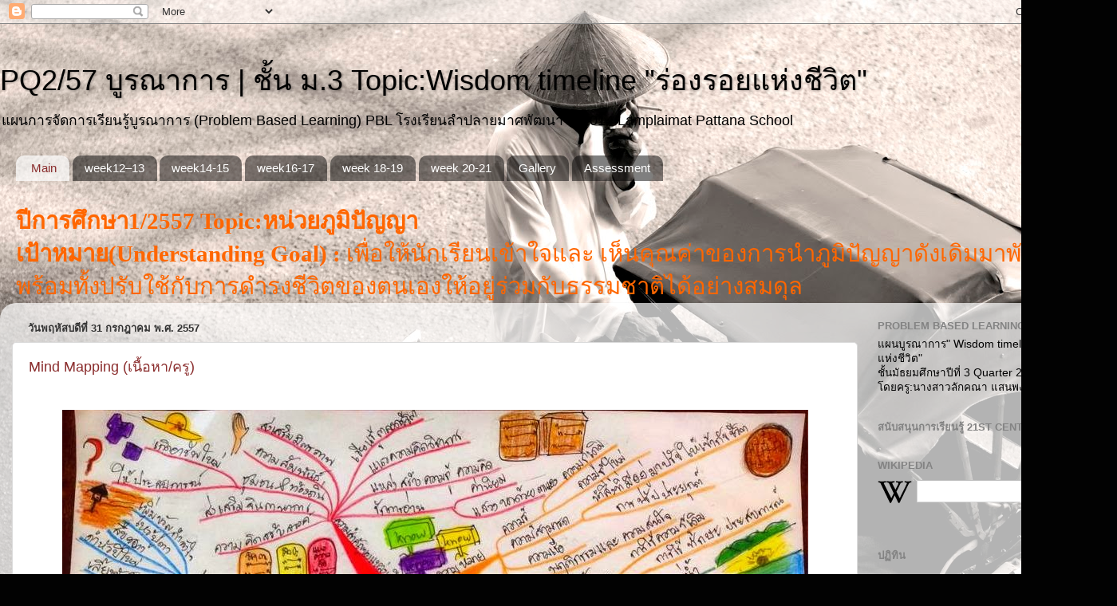

--- FILE ---
content_type: text/html; charset=UTF-8
request_url: https://s3--q2--57.blogspot.com/
body_size: 36262
content:
<!DOCTYPE html>
<html class='v2' dir='ltr' lang='th'>
<head>
<link href='https://www.blogger.com/static/v1/widgets/335934321-css_bundle_v2.css' rel='stylesheet' type='text/css'/>
<meta content='width=1100' name='viewport'/>
<meta content='text/html; charset=UTF-8' http-equiv='Content-Type'/>
<meta content='blogger' name='generator'/>
<link href='https://s3--q2--57.blogspot.com/favicon.ico' rel='icon' type='image/x-icon'/>
<link href='https://s3--q2--57.blogspot.com/' rel='canonical'/>
<link rel="alternate" type="application/atom+xml" title="PQ2/57 บ&#3641;รณาการ | ช&#3633;&#3657;น ม.3 Topic:Wisdom timeline &quot;ร&#3656;องรอยแห&#3656;งช&#3637;ว&#3636;ต&quot; - Atom" href="https://s3--q2--57.blogspot.com/feeds/posts/default" />
<link rel="alternate" type="application/rss+xml" title="PQ2/57 บ&#3641;รณาการ | ช&#3633;&#3657;น ม.3 Topic:Wisdom timeline &quot;ร&#3656;องรอยแห&#3656;งช&#3637;ว&#3636;ต&quot; - RSS" href="https://s3--q2--57.blogspot.com/feeds/posts/default?alt=rss" />
<link rel="service.post" type="application/atom+xml" title="PQ2/57 บ&#3641;รณาการ | ช&#3633;&#3657;น ม.3 Topic:Wisdom timeline &quot;ร&#3656;องรอยแห&#3656;งช&#3637;ว&#3636;ต&quot; - Atom" href="https://www.blogger.com/feeds/4378689061903017651/posts/default" />
<!--Can't find substitution for tag [blog.ieCssRetrofitLinks]-->
<meta content='https://s3--q2--57.blogspot.com/' property='og:url'/>
<meta content='PQ2/57 บูรณาการ | ชั้น ม.3 Topic:Wisdom timeline &quot;ร่องรอยแห่งชีวิต&quot;' property='og:title'/>
<meta content='แผนการจัดการเรียนรู้บูรณาการ (Problem Based Learning) PBL โรงเรียนลำปลายมาศพัฒนา © 2014 Lamplaimat Pattana School' property='og:description'/>
<title>PQ2/57 บ&#3641;รณาการ | ช&#3633;&#3657;น ม.3 Topic:Wisdom timeline "ร&#3656;องรอยแห&#3656;งช&#3637;ว&#3636;ต"</title>
<style id='page-skin-1' type='text/css'><!--
/*-----------------------------------------------
Blogger Template Style
Name:     Picture Window
Designer: Josh Peterson
URL:      www.noaesthetic.com
----------------------------------------------- */
/* Variable definitions
====================
<Variable name="keycolor" description="Main Color" type="color" default="#1a222a"/>
<Variable name="body.background" description="Body Background" type="background"
color="#83242a" default="#111111 url(//themes.googleusercontent.com/image?id=1OACCYOE0-eoTRTfsBuX1NMN9nz599ufI1Jh0CggPFA_sK80AGkIr8pLtYRpNUKPmwtEa) repeat-x fixed top center"/>
<Group description="Page Text" selector="body">
<Variable name="body.font" description="Font" type="font"
default="normal normal 15px Arial, Tahoma, Helvetica, FreeSans, sans-serif"/>
<Variable name="body.text.color" description="Text Color" type="color" default="#333333"/>
</Group>
<Group description="Backgrounds" selector=".body-fauxcolumns-outer">
<Variable name="body.background.color" description="Outer Background" type="color" default="#296695"/>
<Variable name="header.background.color" description="Header Background" type="color" default="transparent"/>
<Variable name="post.background.color" description="Post Background" type="color" default="#ffffff"/>
</Group>
<Group description="Links" selector=".main-outer">
<Variable name="link.color" description="Link Color" type="color" default="#336699"/>
<Variable name="link.visited.color" description="Visited Color" type="color" default="#6699cc"/>
<Variable name="link.hover.color" description="Hover Color" type="color" default="#33aaff"/>
</Group>
<Group description="Blog Title" selector=".header h1">
<Variable name="header.font" description="Title Font" type="font"
default="normal normal 36px Arial, Tahoma, Helvetica, FreeSans, sans-serif"/>
<Variable name="header.text.color" description="Text Color" type="color" default="#ffffff" />
</Group>
<Group description="Tabs Text" selector=".tabs-inner .widget li a">
<Variable name="tabs.font" description="Font" type="font"
default="normal normal 15px Arial, Tahoma, Helvetica, FreeSans, sans-serif"/>
<Variable name="tabs.text.color" description="Text Color" type="color" default="#ffffff"/>
<Variable name="tabs.selected.text.color" description="Selected Color" type="color" default="#8b2e2e"/>
</Group>
<Group description="Tabs Background" selector=".tabs-outer .PageList">
<Variable name="tabs.background.color" description="Background Color" type="color" default="transparent"/>
<Variable name="tabs.selected.background.color" description="Selected Color" type="color" default="transparent"/>
<Variable name="tabs.separator.color" description="Separator Color" type="color" default="transparent"/>
</Group>
<Group description="Post Title" selector="h3.post-title, .comments h4">
<Variable name="post.title.font" description="Title Font" type="font"
default="normal normal 18px Arial, Tahoma, Helvetica, FreeSans, sans-serif"/>
</Group>
<Group description="Date Header" selector=".date-header">
<Variable name="date.header.color" description="Text Color" type="color" default="#000000"/>
</Group>
<Group description="Post" selector=".post">
<Variable name="post.footer.text.color" description="Footer Text Color" type="color" default="#999999"/>
<Variable name="post.border.color" description="Border Color" type="color" default="#dddddd"/>
</Group>
<Group description="Gadgets" selector="h2">
<Variable name="widget.title.font" description="Title Font" type="font"
default="bold normal 13px Arial, Tahoma, Helvetica, FreeSans, sans-serif"/>
<Variable name="widget.title.text.color" description="Title Color" type="color" default="#888888"/>
</Group>
<Group description="Footer" selector=".footer-outer">
<Variable name="footer.text.color" description="Text Color" type="color" default="#cccccc"/>
<Variable name="footer.widget.title.text.color" description="Gadget Title Color" type="color" default="#aaaaaa"/>
</Group>
<Group description="Footer Links" selector=".footer-outer">
<Variable name="footer.link.color" description="Link Color" type="color" default="#99ccee"/>
<Variable name="footer.link.visited.color" description="Visited Color" type="color" default="#77aaee"/>
<Variable name="footer.link.hover.color" description="Hover Color" type="color" default="#33aaff"/>
</Group>
<Variable name="content.margin" description="Content Margin Top" type="length" default="20px"/>
<Variable name="content.padding" description="Content Padding" type="length" default="0"/>
<Variable name="content.background" description="Content Background" type="background"
default="transparent none repeat scroll top left"/>
<Variable name="content.border.radius" description="Content Border Radius" type="length" default="0"/>
<Variable name="content.shadow.spread" description="Content Shadow Spread" type="length" default="0"/>
<Variable name="header.padding" description="Header Padding" type="length" default="0"/>
<Variable name="header.background.gradient" description="Header Gradient" type="url"
default="none"/>
<Variable name="header.border.radius" description="Header Border Radius" type="length" default="0"/>
<Variable name="main.border.radius.top" description="Main Border Radius" type="length" default="20px"/>
<Variable name="footer.border.radius.top" description="Footer Border Radius Top" type="length" default="0"/>
<Variable name="footer.border.radius.bottom" description="Footer Border Radius Bottom" type="length" default="20px"/>
<Variable name="region.shadow.spread" description="Main and Footer Shadow Spread" type="length" default="3px"/>
<Variable name="region.shadow.offset" description="Main and Footer Shadow Offset" type="length" default="1px"/>
<Variable name="tabs.background.gradient" description="Tab Background Gradient" type="url" default="none"/>
<Variable name="tab.selected.background.gradient" description="Selected Tab Background" type="url"
default="url(//www.blogblog.com/1kt/transparent/white80.png)"/>
<Variable name="tab.background" description="Tab Background" type="background"
default="transparent url(//www.blogblog.com/1kt/transparent/black50.png) repeat scroll top left"/>
<Variable name="tab.border.radius" description="Tab Border Radius" type="length" default="10px" />
<Variable name="tab.first.border.radius" description="First Tab Border Radius" type="length" default="10px" />
<Variable name="tabs.border.radius" description="Tabs Border Radius" type="length" default="0" />
<Variable name="tabs.spacing" description="Tab Spacing" type="length" default=".25em"/>
<Variable name="tabs.margin.bottom" description="Tab Margin Bottom" type="length" default="0"/>
<Variable name="tabs.margin.sides" description="Tab Margin Sides" type="length" default="20px"/>
<Variable name="main.background" description="Main Background" type="background"
default="transparent url(//www.blogblog.com/1kt/transparent/white80.png) repeat scroll top left"/>
<Variable name="main.padding.sides" description="Main Padding Sides" type="length" default="20px"/>
<Variable name="footer.background" description="Footer Background" type="background"
default="transparent url(//www.blogblog.com/1kt/transparent/black50.png) repeat scroll top left"/>
<Variable name="post.margin.sides" description="Post Margin Sides" type="length" default="-20px"/>
<Variable name="post.border.radius" description="Post Border Radius" type="length" default="5px"/>
<Variable name="widget.title.text.transform" description="Widget Title Text Transform" type="string" default="uppercase"/>
<Variable name="mobile.background.overlay" description="Mobile Background Overlay" type="string"
default="transparent none repeat scroll top left"/>
<Variable name="startSide" description="Side where text starts in blog language" type="automatic" default="left"/>
<Variable name="endSide" description="Side where text ends in blog language" type="automatic" default="right"/>
*/
/* Content
----------------------------------------------- */
body {
font: normal normal 15px Arial, Tahoma, Helvetica, FreeSans, sans-serif;
color: #000000;
background: #020202 url(//themes.googleusercontent.com/image?id=0BwVBOzw_-hbMMDg5ZWNkZWUtMjNmYy00MzUyLTg0MGItMWNmMDU1MGFkYmI3) no-repeat fixed top center /* Credit: travelphotographer (http://www.istockphoto.com/googleimages.php?id=3118914&platform=blogger) */;
}
html body .region-inner {
min-width: 0;
max-width: 100%;
width: auto;
}
.content-outer {
font-size: 90%;
}
a:link {
text-decoration:none;
color: #8b2e2e;
}
a:visited {
text-decoration:none;
color: #ca6060;
}
a:hover {
text-decoration:underline;
color: #ff2b3c;
}
.content-outer {
background: transparent none repeat scroll top left;
-moz-border-radius: 0;
-webkit-border-radius: 0;
-goog-ms-border-radius: 0;
border-radius: 0;
-moz-box-shadow: 0 0 0 rgba(0, 0, 0, .15);
-webkit-box-shadow: 0 0 0 rgba(0, 0, 0, .15);
-goog-ms-box-shadow: 0 0 0 rgba(0, 0, 0, .15);
box-shadow: 0 0 0 rgba(0, 0, 0, .15);
margin: 20px auto;
}
.content-inner {
padding: 0;
}
/* Header
----------------------------------------------- */
.header-outer {
background: transparent none repeat-x scroll top left;
_background-image: none;
color: #000000;
-moz-border-radius: 0;
-webkit-border-radius: 0;
-goog-ms-border-radius: 0;
border-radius: 0;
}
.Header img, .Header #header-inner {
-moz-border-radius: 0;
-webkit-border-radius: 0;
-goog-ms-border-radius: 0;
border-radius: 0;
}
.header-inner .Header .titlewrapper,
.header-inner .Header .descriptionwrapper {
padding-left: 0;
padding-right: 0;
}
.Header h1 {
font: normal normal 36px Arial, Tahoma, Helvetica, FreeSans, sans-serif;
text-shadow: 1px 1px 3px rgba(0, 0, 0, 0.3);
}
.Header h1 a {
color: #000000;
}
.Header .description {
font-size: 130%;
}
/* Tabs
----------------------------------------------- */
.tabs-inner {
margin: .5em 20px 0;
padding: 0;
}
.tabs-inner .section {
margin: 0;
}
.tabs-inner .widget ul {
padding: 0;
background: transparent none repeat scroll bottom;
-moz-border-radius: 0;
-webkit-border-radius: 0;
-goog-ms-border-radius: 0;
border-radius: 0;
}
.tabs-inner .widget li {
border: none;
}
.tabs-inner .widget li a {
display: inline-block;
padding: .5em 1em;
margin-right: .25em;
color: #ffffff;
font: normal normal 15px Arial, Tahoma, Helvetica, FreeSans, sans-serif;
-moz-border-radius: 10px 10px 0 0;
-webkit-border-top-left-radius: 10px;
-webkit-border-top-right-radius: 10px;
-goog-ms-border-radius: 10px 10px 0 0;
border-radius: 10px 10px 0 0;
background: transparent url(//www.blogblog.com/1kt/transparent/black50.png) repeat scroll top left;
border-right: 1px solid transparent;
}
.tabs-inner .widget li:first-child a {
padding-left: 1.25em;
-moz-border-radius-topleft: 10px;
-moz-border-radius-bottomleft: 0;
-webkit-border-top-left-radius: 10px;
-webkit-border-bottom-left-radius: 0;
-goog-ms-border-top-left-radius: 10px;
-goog-ms-border-bottom-left-radius: 0;
border-top-left-radius: 10px;
border-bottom-left-radius: 0;
}
.tabs-inner .widget li.selected a,
.tabs-inner .widget li a:hover {
position: relative;
z-index: 1;
background: transparent url(//www.blogblog.com/1kt/transparent/white80.png) repeat scroll bottom;
color: #8b2e2e;
-moz-box-shadow: 0 0 3px rgba(0, 0, 0, .15);
-webkit-box-shadow: 0 0 3px rgba(0, 0, 0, .15);
-goog-ms-box-shadow: 0 0 3px rgba(0, 0, 0, .15);
box-shadow: 0 0 3px rgba(0, 0, 0, .15);
}
/* Headings
----------------------------------------------- */
h2 {
font: bold normal 13px Arial, Tahoma, Helvetica, FreeSans, sans-serif;
text-transform: uppercase;
color: #838383;
margin: .5em 0;
}
/* Main
----------------------------------------------- */
.main-outer {
background: transparent url(//www.blogblog.com/1kt/transparent/white80.png) repeat scroll top left;
-moz-border-radius: 20px 20px 0 0;
-webkit-border-top-left-radius: 20px;
-webkit-border-top-right-radius: 20px;
-webkit-border-bottom-left-radius: 0;
-webkit-border-bottom-right-radius: 0;
-goog-ms-border-radius: 20px 20px 0 0;
border-radius: 20px 20px 0 0;
-moz-box-shadow: 0 1px 3px rgba(0, 0, 0, .15);
-webkit-box-shadow: 0 1px 3px rgba(0, 0, 0, .15);
-goog-ms-box-shadow: 0 1px 3px rgba(0, 0, 0, .15);
box-shadow: 0 1px 3px rgba(0, 0, 0, .15);
}
.main-inner {
padding: 15px 20px 20px;
}
.main-inner .column-center-inner {
padding: 0 0;
}
.main-inner .column-left-inner {
padding-left: 0;
}
.main-inner .column-right-inner {
padding-right: 0;
}
/* Posts
----------------------------------------------- */
h3.post-title {
margin: 0;
font: normal normal 18px Arial, Tahoma, Helvetica, FreeSans, sans-serif;
}
.comments h4 {
margin: 1em 0 0;
font: normal normal 18px Arial, Tahoma, Helvetica, FreeSans, sans-serif;
}
.date-header span {
color: #333333;
}
.post-outer {
background-color: #ffffff;
border: solid 1px #dbdbdb;
-moz-border-radius: 5px;
-webkit-border-radius: 5px;
border-radius: 5px;
-goog-ms-border-radius: 5px;
padding: 15px 20px;
margin: 0 -20px 20px;
}
.post-body {
line-height: 1.4;
font-size: 110%;
position: relative;
}
.post-header {
margin: 0 0 1.5em;
color: #959595;
line-height: 1.6;
}
.post-footer {
margin: .5em 0 0;
color: #959595;
line-height: 1.6;
}
#blog-pager {
font-size: 140%
}
#comments .comment-author {
padding-top: 1.5em;
border-top: dashed 1px #ccc;
border-top: dashed 1px rgba(128, 128, 128, .5);
background-position: 0 1.5em;
}
#comments .comment-author:first-child {
padding-top: 0;
border-top: none;
}
.avatar-image-container {
margin: .2em 0 0;
}
/* Comments
----------------------------------------------- */
.comments .comments-content .icon.blog-author {
background-repeat: no-repeat;
background-image: url([data-uri]);
}
.comments .comments-content .loadmore a {
border-top: 1px solid #ff2b3c;
border-bottom: 1px solid #ff2b3c;
}
.comments .continue {
border-top: 2px solid #ff2b3c;
}
/* Widgets
----------------------------------------------- */
.widget ul, .widget #ArchiveList ul.flat {
padding: 0;
list-style: none;
}
.widget ul li, .widget #ArchiveList ul.flat li {
border-top: dashed 1px #ccc;
border-top: dashed 1px rgba(128, 128, 128, .5);
}
.widget ul li:first-child, .widget #ArchiveList ul.flat li:first-child {
border-top: none;
}
.widget .post-body ul {
list-style: disc;
}
.widget .post-body ul li {
border: none;
}
/* Footer
----------------------------------------------- */
.footer-outer {
color:#c9c9c9;
background: transparent url(//www.blogblog.com/1kt/transparent/black50.png) repeat scroll top left;
-moz-border-radius: 0 0 20px 20px;
-webkit-border-top-left-radius: 0;
-webkit-border-top-right-radius: 0;
-webkit-border-bottom-left-radius: 20px;
-webkit-border-bottom-right-radius: 20px;
-goog-ms-border-radius: 0 0 20px 20px;
border-radius: 0 0 20px 20px;
-moz-box-shadow: 0 1px 3px rgba(0, 0, 0, .15);
-webkit-box-shadow: 0 1px 3px rgba(0, 0, 0, .15);
-goog-ms-box-shadow: 0 1px 3px rgba(0, 0, 0, .15);
box-shadow: 0 1px 3px rgba(0, 0, 0, .15);
}
.footer-inner {
padding: 10px 20px 20px;
}
.footer-outer a {
color: #ed959d;
}
.footer-outer a:visited {
color: #ed7a72;
}
.footer-outer a:hover {
color: #ff2b3c;
}
.footer-outer .widget h2 {
color: #a6a6a6;
}
/* Mobile
----------------------------------------------- */
html body.mobile {
height: auto;
}
html body.mobile {
min-height: 480px;
background-size: 100% auto;
}
.mobile .body-fauxcolumn-outer {
background: transparent none repeat scroll top left;
}
html .mobile .mobile-date-outer, html .mobile .blog-pager {
border-bottom: none;
background: transparent url(//www.blogblog.com/1kt/transparent/white80.png) repeat scroll top left;
margin-bottom: 10px;
}
.mobile .date-outer {
background: transparent url(//www.blogblog.com/1kt/transparent/white80.png) repeat scroll top left;
}
.mobile .header-outer, .mobile .main-outer,
.mobile .post-outer, .mobile .footer-outer {
-moz-border-radius: 0;
-webkit-border-radius: 0;
-goog-ms-border-radius: 0;
border-radius: 0;
}
.mobile .content-outer,
.mobile .main-outer,
.mobile .post-outer {
background: inherit;
border: none;
}
.mobile .content-outer {
font-size: 100%;
}
.mobile-link-button {
background-color: #8b2e2e;
}
.mobile-link-button a:link, .mobile-link-button a:visited {
color: #ffffff;
}
.mobile-index-contents {
color: #000000;
}
.mobile .tabs-inner .PageList .widget-content {
background: transparent url(//www.blogblog.com/1kt/transparent/white80.png) repeat scroll bottom;
color: #8b2e2e;
}
.mobile .tabs-inner .PageList .widget-content .pagelist-arrow {
border-left: 1px solid transparent;
}

--></style>
<style id='template-skin-1' type='text/css'><!--
body {
min-width: 1400px;
}
.content-outer, .content-fauxcolumn-outer, .region-inner {
min-width: 1400px;
max-width: 1400px;
_width: 1400px;
}
.main-inner .columns {
padding-left: 0px;
padding-right: 310px;
}
.main-inner .fauxcolumn-center-outer {
left: 0px;
right: 310px;
/* IE6 does not respect left and right together */
_width: expression(this.parentNode.offsetWidth -
parseInt("0px") -
parseInt("310px") + 'px');
}
.main-inner .fauxcolumn-left-outer {
width: 0px;
}
.main-inner .fauxcolumn-right-outer {
width: 310px;
}
.main-inner .column-left-outer {
width: 0px;
right: 100%;
margin-left: -0px;
}
.main-inner .column-right-outer {
width: 310px;
margin-right: -310px;
}
#layout {
min-width: 0;
}
#layout .content-outer {
min-width: 0;
width: 800px;
}
#layout .region-inner {
min-width: 0;
width: auto;
}
body#layout div.add_widget {
padding: 8px;
}
body#layout div.add_widget a {
margin-left: 32px;
}
--></style>
<style>
    body {background-image:url(\/\/themes.googleusercontent.com\/image?id=0BwVBOzw_-hbMMDg5ZWNkZWUtMjNmYy00MzUyLTg0MGItMWNmMDU1MGFkYmI3);}
    
@media (max-width: 200px) { body {background-image:url(\/\/themes.googleusercontent.com\/image?id=0BwVBOzw_-hbMMDg5ZWNkZWUtMjNmYy00MzUyLTg0MGItMWNmMDU1MGFkYmI3&options=w200);}}
@media (max-width: 400px) and (min-width: 201px) { body {background-image:url(\/\/themes.googleusercontent.com\/image?id=0BwVBOzw_-hbMMDg5ZWNkZWUtMjNmYy00MzUyLTg0MGItMWNmMDU1MGFkYmI3&options=w400);}}
@media (max-width: 800px) and (min-width: 401px) { body {background-image:url(\/\/themes.googleusercontent.com\/image?id=0BwVBOzw_-hbMMDg5ZWNkZWUtMjNmYy00MzUyLTg0MGItMWNmMDU1MGFkYmI3&options=w800);}}
@media (max-width: 1200px) and (min-width: 801px) { body {background-image:url(\/\/themes.googleusercontent.com\/image?id=0BwVBOzw_-hbMMDg5ZWNkZWUtMjNmYy00MzUyLTg0MGItMWNmMDU1MGFkYmI3&options=w1200);}}
/* Last tag covers anything over one higher than the previous max-size cap. */
@media (min-width: 1201px) { body {background-image:url(\/\/themes.googleusercontent.com\/image?id=0BwVBOzw_-hbMMDg5ZWNkZWUtMjNmYy00MzUyLTg0MGItMWNmMDU1MGFkYmI3&options=w1600);}}
  </style>
<link href='https://www.blogger.com/dyn-css/authorization.css?targetBlogID=4378689061903017651&amp;zx=5b37a999-2049-42cf-a994-afde2efcc1bb' media='none' onload='if(media!=&#39;all&#39;)media=&#39;all&#39;' rel='stylesheet'/><noscript><link href='https://www.blogger.com/dyn-css/authorization.css?targetBlogID=4378689061903017651&amp;zx=5b37a999-2049-42cf-a994-afde2efcc1bb' rel='stylesheet'/></noscript>
<meta name='google-adsense-platform-account' content='ca-host-pub-1556223355139109'/>
<meta name='google-adsense-platform-domain' content='blogspot.com'/>

</head>
<body class='loading'>
<div class='navbar section' id='navbar' name='แถบนำทาง'><div class='widget Navbar' data-version='1' id='Navbar1'><script type="text/javascript">
    function setAttributeOnload(object, attribute, val) {
      if(window.addEventListener) {
        window.addEventListener('load',
          function(){ object[attribute] = val; }, false);
      } else {
        window.attachEvent('onload', function(){ object[attribute] = val; });
      }
    }
  </script>
<div id="navbar-iframe-container"></div>
<script type="text/javascript" src="https://apis.google.com/js/platform.js"></script>
<script type="text/javascript">
      gapi.load("gapi.iframes:gapi.iframes.style.bubble", function() {
        if (gapi.iframes && gapi.iframes.getContext) {
          gapi.iframes.getContext().openChild({
              url: 'https://www.blogger.com/navbar/4378689061903017651?origin\x3dhttps://s3--q2--57.blogspot.com',
              where: document.getElementById("navbar-iframe-container"),
              id: "navbar-iframe"
          });
        }
      });
    </script><script type="text/javascript">
(function() {
var script = document.createElement('script');
script.type = 'text/javascript';
script.src = '//pagead2.googlesyndication.com/pagead/js/google_top_exp.js';
var head = document.getElementsByTagName('head')[0];
if (head) {
head.appendChild(script);
}})();
</script>
</div></div>
<div itemscope='itemscope' itemtype='http://schema.org/Blog' style='display: none;'>
<meta content='PQ2/57 บูรณาการ | ชั้น ม.3 Topic:Wisdom timeline "ร่องรอยแห่งชีวิต"' itemprop='name'/>
</div>
<div class='body-fauxcolumns'>
<div class='fauxcolumn-outer body-fauxcolumn-outer'>
<div class='cap-top'>
<div class='cap-left'></div>
<div class='cap-right'></div>
</div>
<div class='fauxborder-left'>
<div class='fauxborder-right'></div>
<div class='fauxcolumn-inner'>
</div>
</div>
<div class='cap-bottom'>
<div class='cap-left'></div>
<div class='cap-right'></div>
</div>
</div>
</div>
<div class='content'>
<div class='content-fauxcolumns'>
<div class='fauxcolumn-outer content-fauxcolumn-outer'>
<div class='cap-top'>
<div class='cap-left'></div>
<div class='cap-right'></div>
</div>
<div class='fauxborder-left'>
<div class='fauxborder-right'></div>
<div class='fauxcolumn-inner'>
</div>
</div>
<div class='cap-bottom'>
<div class='cap-left'></div>
<div class='cap-right'></div>
</div>
</div>
</div>
<div class='content-outer'>
<div class='content-cap-top cap-top'>
<div class='cap-left'></div>
<div class='cap-right'></div>
</div>
<div class='fauxborder-left content-fauxborder-left'>
<div class='fauxborder-right content-fauxborder-right'></div>
<div class='content-inner'>
<header>
<div class='header-outer'>
<div class='header-cap-top cap-top'>
<div class='cap-left'></div>
<div class='cap-right'></div>
</div>
<div class='fauxborder-left header-fauxborder-left'>
<div class='fauxborder-right header-fauxborder-right'></div>
<div class='region-inner header-inner'>
<div class='header section' id='header' name='ส่วนหัว'><div class='widget Header' data-version='1' id='Header1'>
<div id='header-inner'>
<div class='titlewrapper'>
<h1 class='title'>
PQ2/57 บ&#3641;รณาการ | ช&#3633;&#3657;น ม.3 Topic:Wisdom timeline "ร&#3656;องรอยแห&#3656;งช&#3637;ว&#3636;ต"
</h1>
</div>
<div class='descriptionwrapper'>
<p class='description'><span>แผนการจ&#3633;ดการเร&#3637;ยนร&#3641;&#3657;บ&#3641;รณาการ (Problem Based Learning) PBL โรงเร&#3637;ยนลำปลายมาศพ&#3633;ฒนา &#169; 2014 Lamplaimat Pattana School</span></p>
</div>
</div>
</div></div>
</div>
</div>
<div class='header-cap-bottom cap-bottom'>
<div class='cap-left'></div>
<div class='cap-right'></div>
</div>
</div>
</header>
<div class='tabs-outer'>
<div class='tabs-cap-top cap-top'>
<div class='cap-left'></div>
<div class='cap-right'></div>
</div>
<div class='fauxborder-left tabs-fauxborder-left'>
<div class='fauxborder-right tabs-fauxborder-right'></div>
<div class='region-inner tabs-inner'>
<div class='tabs section' id='crosscol' name='พาดทุกคอลัมน์'><div class='widget PageList' data-version='1' id='PageList1'>
<h2>หน&#3657;าเว&#3655;บ</h2>
<div class='widget-content'>
<ul>
<li class='selected'>
<a href='https://s3--q2--57.blogspot.com/'>Main</a>
</li>
<li>
<a href='https://s3--q2--57.blogspot.com/p/week1.html'>week12&#8211;13</a>
</li>
<li>
<a href='https://s3--q2--57.blogspot.com/p/week2.html'>week14-15</a>
</li>
<li>
<a href='https://s3--q2--57.blogspot.com/p/week3.html'>week16-17</a>
</li>
<li>
<a href='https://s3--q2--57.blogspot.com/p/week4.html'>week 18-19</a>
</li>
<li>
<a href='https://s3--q2--57.blogspot.com/p/week5.html'>week 20-21</a>
</li>
<li>
<a href='https://s3--q2--57.blogspot.com/p/gallery.html'>Gallery</a>
</li>
<li>
<a href='https://s3--q2--57.blogspot.com/p/assessment.html'>Assessment</a>
</li>
</ul>
<div class='clear'></div>
</div>
</div></div>
<div class='tabs section' id='crosscol-overflow' name='Cross-Column 2'><div class='widget Text' data-version='1' id='Text1'>
<h2 class='title'>เป&#3657;าหมายหล&#3633;ก</h2>
<div class='widget-content'>
<span   lang="TH"  style="text-indent: 48px;font-family:AngsanaUPC, serif;font-size:22pt;color:#ff6600;"><b>ป&#3637;การศ&#3638;กษา1/2557 Topic:หน&#3656;วยภ&#3641;ม&#3636;ป&#3633;ญญา<br />เป&#3657;าหมาย(Understanding Goal) : </b>เพ&#3639;&#3656;อให&#3657;น&#3633;กเร&#3637;ยนเข&#3657;าใจและ เห&#3655;นค&#3640;ณค&#3656;าของการนำภ&#3641;ม&#3636;ป&#3633;ญญาด&#3633;งเด&#3636;มมาพ&#3633;ฒนาต&#3656;อพร&#3657;อมท&#3633;&#3657;งปร&#3633;บใช&#3657;ก&#3633;บการดำรงช&#3637;ว&#3636;ตของตนเองให&#3657;อย&#3641;&#3656;ร&#3656;วมก&#3633;บธรรมชาต&#3636;ได&#3657;อย&#3656;างสมด&#3640;ล</span>
</div>
<div class='clear'></div>
</div></div>
</div>
</div>
<div class='tabs-cap-bottom cap-bottom'>
<div class='cap-left'></div>
<div class='cap-right'></div>
</div>
</div>
<div class='main-outer'>
<div class='main-cap-top cap-top'>
<div class='cap-left'></div>
<div class='cap-right'></div>
</div>
<div class='fauxborder-left main-fauxborder-left'>
<div class='fauxborder-right main-fauxborder-right'></div>
<div class='region-inner main-inner'>
<div class='columns fauxcolumns'>
<div class='fauxcolumn-outer fauxcolumn-center-outer'>
<div class='cap-top'>
<div class='cap-left'></div>
<div class='cap-right'></div>
</div>
<div class='fauxborder-left'>
<div class='fauxborder-right'></div>
<div class='fauxcolumn-inner'>
</div>
</div>
<div class='cap-bottom'>
<div class='cap-left'></div>
<div class='cap-right'></div>
</div>
</div>
<div class='fauxcolumn-outer fauxcolumn-left-outer'>
<div class='cap-top'>
<div class='cap-left'></div>
<div class='cap-right'></div>
</div>
<div class='fauxborder-left'>
<div class='fauxborder-right'></div>
<div class='fauxcolumn-inner'>
</div>
</div>
<div class='cap-bottom'>
<div class='cap-left'></div>
<div class='cap-right'></div>
</div>
</div>
<div class='fauxcolumn-outer fauxcolumn-right-outer'>
<div class='cap-top'>
<div class='cap-left'></div>
<div class='cap-right'></div>
</div>
<div class='fauxborder-left'>
<div class='fauxborder-right'></div>
<div class='fauxcolumn-inner'>
</div>
</div>
<div class='cap-bottom'>
<div class='cap-left'></div>
<div class='cap-right'></div>
</div>
</div>
<!-- corrects IE6 width calculation -->
<div class='columns-inner'>
<div class='column-center-outer'>
<div class='column-center-inner'>
<div class='main section' id='main' name='หมายเลขหลัก'><div class='widget Blog' data-version='1' id='Blog1'>
<div class='blog-posts hfeed'>

          <div class="date-outer">
        
<h2 class='date-header'><span>ว&#3633;นพฤห&#3633;สบด&#3637;ท&#3637;&#3656; 31 กรกฎาคม พ.ศ. 2557</span></h2>

          <div class="date-posts">
        
<div class='post-outer'>
<div class='post hentry' itemprop='blogPost' itemscope='itemscope' itemtype='http://schema.org/BlogPosting'>
<meta content='https://blogger.googleusercontent.com/img/b/R29vZ2xl/AVvXsEjMxHqqp_xilNnAqtUC0y5Cc97DISLws51hHH49wZ0Av3HAcQwu6jwxVPyR6s3-IzR8b1igC5lL7bMSQi6rrbqO8j8qChod9-HBje3PWF0O9M95odw7N1S1IwBIvYbhx0635ijgTuhvs20/s1600/mind+mapping.jpg' itemprop='image_url'/>
<meta content='4378689061903017651' itemprop='blogId'/>
<meta content='6057676900274655663' itemprop='postId'/>
<a name='6057676900274655663'></a>
<h3 class='post-title entry-title' itemprop='name'>
<a href='https://s3--q2--57.blogspot.com/2013/09/mind-mapping.html'>Mind Mapping (เน&#3639;&#3657;อหา/คร&#3641;)</a>
</h3>
<div class='post-header'>
<div class='post-header-line-1'></div>
</div>
<div class='post-body entry-content' id='post-body-6057676900274655663' itemprop='description articleBody'>
<br />
<div class="separator" style="clear: both; text-align: center;">
<a href="https://blogger.googleusercontent.com/img/b/R29vZ2xl/AVvXsEjMxHqqp_xilNnAqtUC0y5Cc97DISLws51hHH49wZ0Av3HAcQwu6jwxVPyR6s3-IzR8b1igC5lL7bMSQi6rrbqO8j8qChod9-HBje3PWF0O9M95odw7N1S1IwBIvYbhx0635ijgTuhvs20/s1600/mind+mapping.jpg" imageanchor="1" style="margin-left: 1em; margin-right: 1em;"><img border="0" src="https://blogger.googleusercontent.com/img/b/R29vZ2xl/AVvXsEjMxHqqp_xilNnAqtUC0y5Cc97DISLws51hHH49wZ0Av3HAcQwu6jwxVPyR6s3-IzR8b1igC5lL7bMSQi6rrbqO8j8qChod9-HBje3PWF0O9M95odw7N1S1IwBIvYbhx0635ijgTuhvs20/s1600/mind+mapping.jpg" /></a></div>
<div class="separator" style="clear: both;">
<br /></div>
<div class="MsoNormal" style="background-color: white; margin-bottom: 0.0001pt;">
<b><span lang="TH" style="font-family: &quot;Cordia New&quot;,&quot;sans-serif&quot;; font-size: 14pt;">ภ&#3641;ม&#3636;หล&#3633;งของป&#3633;ญหา&nbsp;</span></b><b><span style="font-family: &quot;Cordia New&quot;,&quot;sans-serif&quot;; font-size: 14pt;">:&nbsp;</span></b><span lang="TH" style="font-family: &quot;Cordia New&quot;,&quot;sans-serif&quot;; font-size: 14pt;">ในส&#3633;งคมป&#3633;จจ&#3640;บ&#3633;นการดำเน&#3636;นช&#3637;ว&#3636;ตของมน&#3640;ษย&#3660;ม&#3637;ความเปล&#3637;&#3656;ยนแปลงและแตกต&#3656;างไปจากเม&#3639;&#3656;อก&#3656;อน เน&#3639;&#3656;องด&#3657;วยระบบเทคโนโลย&#3637; ได&#3657;เข&#3657;ามาม&#3637;ส&#3656;วนร&#3656;วมในการจ&#3633;ดการช&#3637;ว&#3636;ตมน&#3640;ษย&#3660; ซ&#3638;&#3656;งช&#3656;วยอำนวยความสะดวกให&#3657;ก&#3633;บมน&#3640;ษย&#3660;ได&#3657;โดยใช&#3657;เวลาเพ&#3637;ยงเล&#3655;กน&#3657;อย แต&#3656;ส&#3636;&#3656;งเหล&#3656;าน&#3637;&#3657;กล&#3633;บต&#3657;องแลกมาพร&#3657;อมก&#3633;บราคาท&#3637;&#3656;ส&#3641;งข&#3638;&#3657;นตามไปด&#3657;วย และมน&#3640;ษย&#3660;ส&#3656;วนใหญ&#3656;ได&#3657;มองข&#3657;ามภ&#3641;ม&#3636;ป&#3633;ญญาด&#3633;งเด&#3636;มของตนเองท&#3637;&#3656;ส&#3639;บทอดมาต&#3633;&#3657;งแต&#3656;สม&#3633;ยบรรพบ&#3640;ร&#3640;ษ ซ&#3638;&#3656;งกระบวนการสำค&#3633;ญท&#3637;&#3656;สามารถทำให&#3657;การใช&#3657;ช&#3637;ว&#3636;ตของมน&#3640;ษย&#3660;สามารถอย&#3641;&#3656;ร&#3656;วมก&#3633;บธรรมชาต&#3636;ได&#3657;อย&#3656;างสมด&#3640;ล &nbsp;และเน&#3639;&#3656;องจากภ&#3641;ม&#3636;ป&#3633;ญญา ค&#3639;อพ&#3639;&#3657;นฐานความร&#3641;&#3657; ความสามารถและพฤต&#3636;กรรมท&#3637;&#3656;แต&#3656;ละคนได&#3657;ร&#3633;บส&#3639;บทอดมาจากบรรพบ&#3640;ร&#3640;ษ เพ&#3639;&#3656;อใช&#3657;ในการปร&#3633;บต&#3633;วให&#3657;เข&#3657;าก&#3633;บสมด&#3640;ลของธรรมชาต&#3636;&nbsp; อาท&#3636;เช&#3656;น&nbsp;</span><span lang="TH" style="font-family: &quot;Cordia New&quot;,&quot;sans-serif&quot;; font-size: 14pt;">ภ&#3641;ม&#3636;ป&#3633;ญญาท&#3657;องถ&#3636;&#3656;นท&#3637;&#3656;เก&#3637;&#3656;ยวก&#3633;บสม&#3640;นไพรและตำรายาพ&#3639;&#3657;นบ&#3657;าน &nbsp;ซ&#3638;&#3656;งภ&#3641;ม&#3636;ป&#3633;ญญาประเภทน&#3637;&#3657;เก&#3636;ดจากการส&#3633;&#3656;งสมประสบการณ&#3660;ของคนในอด&#3637;ตและถ&#3656;ายทอดให&#3657;ก&#3633;บคนร&#3640;&#3656;นหล&#3633;ง โดยถ&#3639;อว&#3656;าม&#3637;ความสำค&#3633;ญเป&#3655;นอย&#3656;างมาก &nbsp;ถ&#3639;อว&#3656;าเป&#3655;นป&#3633;จจ&#3633;ยส&#3637;&#3656; ซ&#3638;&#3656;งม&#3637;ความจำเป&#3655;นสำหร&#3633;บมน&#3640;ษย&#3660; หากได&#3657;ร&#3633;บการพ&#3633;ฒนาหร&#3639;อส&#3656;งเสร&#3636;มจะเป&#3655;นประโยชน&#3660;ทางเศรษฐก&#3636;จและส&#3633;งคมในอนาคตได&#3657;&nbsp;</span><span lang="TH" style="font-family: &quot;Cordia New&quot;,&quot;sans-serif&quot;; font-size: 14pt;">ด&#3633;งน&#3633;&#3657;นจ&#3638;งเป&#3655;นเร&#3639;&#3656;องท&#3637;&#3656;น&#3656;าสนใจต&#3656;อการเร&#3637;ยนร&#3641;&#3657; เพ&#3639;&#3656;อให&#3657;น&#3633;กเร&#3637;ยนได&#3657;</span><span lang="TH" style="font-family: &quot;Cordia New&quot;,&quot;sans-serif&quot;; font-size: 14pt;">ม&#3637;โอกาสศ&#3638;กษาเก&#3637;&#3656;ยวก&#3633;บ แนวความค&#3636;ดและภ&#3641;ม&#3636;ป&#3633;ญญาต&#3656;างๆ เพ&#3639;&#3656;อนำไปปร&#3633;บใช&#3657;ให&#3657;เก&#3636;ดประโยชน&#3660;ต&#3656;อไป<o:p></o:p></span><br />
<span lang="TH" style="font-family: &quot;Cordia New&quot;,&quot;sans-serif&quot;; font-size: 14pt;"><br /></span>
<br />
<div class="MsoNormal" style="margin-bottom: 0.0001pt;">
<b><span lang="TH" style="font-family: &quot;Cordia New&quot;,&quot;sans-serif&quot;; font-size: 14pt;">เป&#3657;าหมายความเข&#3657;าใจ (</span></b><b><span style="font-family: &quot;Cordia New&quot;,&quot;sans-serif&quot;; font-size: 14pt;">Understanding Goals<span lang="TH">)&nbsp;&nbsp;</span></span></b><span style="font-family: &quot;Cordia New&quot;,&quot;sans-serif&quot;;">:</span><span lang="TH" style="font-family: &quot;Cordia New&quot;,&quot;sans-serif&quot;; font-size: 14pt;">&nbsp;เพ&#3639;&#3656;อให&#3657;น&#3633;กเร&#3637;ยนเข&#3657;าใจและ เห&#3655;นค&#3640;ณค&#3656;าของการนำภ&#3641;ม&#3636;ป&#3633;ญญาด&#3633;งเด&#3636;มท&#3637;&#3656;ม&#3637;อย&#3641;&#3656;มาปร&#3633;บใช&#3657;ก&#3633;บการดำรงช&#3637;ว&#3636;ตของตนเองให&#3657;อย&#3641;&#3656;ร&#3656;วมก&#3633;บธรรมชาต&#3636;ได&#3657;อย&#3656;างสมด&#3640;ล</span><br />
<span lang="TH" style="font-family: &quot;Cordia New&quot;,&quot;sans-serif&quot;; font-size: 14pt;"><br /></span>
<span lang="TH" style="font-family: &quot;Cordia New&quot;,&quot;sans-serif&quot;; font-size: 14pt;"><b>คำถามหล&#3633;ก (&#3642;Big question) &nbsp;:&nbsp;</b></span><br />
<span style="font-family: 'Cordia New', sans-serif; font-size: 14pt;">&nbsp; &nbsp; &nbsp; &nbsp; &nbsp; &nbsp; &nbsp; &nbsp; &nbsp; &nbsp; &nbsp; &nbsp; &nbsp; - &nbsp;ภ&#3641;ม&#3636;ป&#3633;ญญาม&#3637;ความสำค&#3633;ญอย&#3656;างไร ?</span><br />
<span lang="TH" style="font-family: &quot;Cordia New&quot;,&quot;sans-serif&quot;; font-size: 14pt;"></span><br />
<span style="font-family: 'Cordia New', sans-serif; font-size: 14pt;">&nbsp; &nbsp; &nbsp; &nbsp; &nbsp; &nbsp; &nbsp; &nbsp; &nbsp; &nbsp; &nbsp; &nbsp; &nbsp; - ภ&#3641;ม&#3636;ป&#3633;ญญาด&#3633;&#3656;งเด&#3636;มม&#3637;ผลต&#3656;อว&#3636;ถ&#3637;การดำรงช&#3637;ว&#3636;ตของคนในป&#3633;จจ&#3640;บ&#3633;นอย&#3656;างไร ?</span><br />
<span lang="TH" style="font-family: &quot;Cordia New&quot;,&quot;sans-serif&quot;; font-size: 14pt;"><b><br /></b></span>
<span lang="TH" style="font-family: &quot;Cordia New&quot;,&quot;sans-serif&quot;; font-size: large;"><b><span style="font-family: Cordia New, sans-serif;"><a href="https://drive.google.com/file/d/0B1HHQQcFj9YoQXJwQTNwTDRRblE/edit?usp=sharing" target="_blank">ตารางว&#3636;เคราะห&#3660;ว&#3636;เคราะห&#3660;มาตรฐานการเร&#3637;ยนร&#3641;&#3657;</a></span>&nbsp;&nbsp;</b></span><br />
<div class="MsoNormal" style="margin-bottom: 0.0001pt; text-indent: 36pt;">
<br /></div>
<table align="left" border="1" cellpadding="0" cellspacing="0" class="MsoTableGrid" style="border-collapse: collapse; border: none; margin-left: 6.75pt; margin-right: 6.75pt; mso-border-alt: solid black .5pt; mso-border-themecolor: text1; mso-padding-alt: 0cm 5.4pt 0cm 5.4pt; mso-table-anchor-horizontal: margin; mso-table-anchor-vertical: paragraph; mso-table-left: center; mso-table-lspace: 9.0pt; mso-table-rspace: 9.0pt; mso-table-top: 13.75pt; mso-yfti-tbllook: 1184; width: 1030px;">
 <tbody>
<tr style="height: 24.15pt; mso-yfti-firstrow: yes; mso-yfti-irow: 0;">
  <td rowspan="2" style="background: #DFDFDF; border: solid black 1.0pt; height: 24.15pt; mso-border-alt: solid black .5pt; mso-border-themecolor: text1; mso-border-themecolor: text1; mso-pattern: gray-125 auto; mso-shading: windowtext; padding: 0cm 5.4pt 0cm 5.4pt; width: 4.0cm;" width="151"><div align="center" class="MsoNormal" style="margin-bottom: 0.0001pt; text-align: center;">
<b><span lang="TH" style="font-family: &quot;Cordia New&quot;,&quot;sans-serif&quot;; font-size: 14.0pt; mso-ascii-theme-font: minor-bidi; mso-bidi-font-family: &quot;Cordia New&quot;; mso-bidi-theme-font: minor-bidi; mso-hansi-theme-font: minor-bidi;">เน&#3639;&#3657;อหา<o:p></o:p></span></b></div>
</td>
  <td colspan="5" style="background: #DFDFDF; border-left: none; border: solid black 1.0pt; height: 24.15pt; mso-border-alt: solid black .5pt; mso-border-left-alt: solid black .5pt; mso-border-left-themecolor: text1; mso-border-themecolor: text1; mso-border-themecolor: text1; mso-pattern: gray-125 auto; mso-shading: windowtext; padding: 0cm 5.4pt 0cm 5.4pt; width: 659.15pt;" width="879"><div align="center" class="MsoNormal" style="margin-bottom: 0.0001pt; text-align: center;">
<b><span lang="TH" style="font-family: &quot;Cordia New&quot;,&quot;sans-serif&quot;; font-size: 14.0pt; mso-ascii-theme-font: minor-bidi; mso-bidi-font-family: &quot;Cordia New&quot;; mso-bidi-theme-font: minor-bidi; mso-hansi-theme-font: minor-bidi;">ว&#3636;เคราะห&#3660;มาตรฐานการเร&#3637;ยนร&#3641;&#3657;รายว&#3636;ชาก&#3633;บต&#3633;วช&#3637;&#3657;ว&#3633;ด</span></b><span lang="TH" style="font-family: &quot;Cordia New&quot;,&quot;sans-serif&quot;; font-size: 14.0pt; mso-ascii-theme-font: minor-bidi; mso-bidi-font-family: &quot;Cordia New&quot;; mso-bidi-theme-font: minor-bidi; mso-hansi-theme-font: minor-bidi;"><o:p></o:p></span></div>
</td>
 </tr>
<tr>
  <td style="background: #DFDFDF; border-bottom: solid black 1.0pt; border-left: none; border-right: solid black 1.0pt; border-top: none; mso-border-alt: solid black .5pt; mso-border-bottom-themecolor: text1; mso-border-left-alt: solid black .5pt; mso-border-left-themecolor: text1; mso-border-right-themecolor: text1; mso-border-themecolor: text1; mso-border-top-alt: solid black .5pt; mso-border-top-themecolor: text1; mso-pattern: gray-125 auto; mso-shading: windowtext; padding: 0cm 5.4pt 0cm 5.4pt; width: 133.0pt;" width="177"><div align="center" class="MsoNormal" style="margin-bottom: 0.0001pt; text-align: center;">
<b><span lang="TH" style="font-family: &quot;Cordia New&quot;,&quot;sans-serif&quot;; font-size: 14.0pt; mso-ascii-theme-font: minor-bidi; mso-bidi-font-family: &quot;Cordia New&quot;; mso-bidi-theme-font: minor-bidi; mso-hansi-theme-font: minor-bidi;">ว&#3636;ทยาศาสตร&#3660;</span></b><b><span style="font-family: &quot;Cordia New&quot;,&quot;sans-serif&quot;; font-size: 14.0pt; mso-ascii-theme-font: minor-bidi; mso-bidi-font-family: &quot;Cordia New&quot;; mso-bidi-theme-font: minor-bidi; mso-hansi-theme-font: minor-bidi;"><o:p></o:p></span></b></div>
</td>
  <td style="background: #DFDFDF; border-bottom: solid black 1.0pt; border-left: none; border-right: solid black 1.0pt; border-top: none; mso-border-alt: solid black .5pt; mso-border-bottom-themecolor: text1; mso-border-left-alt: solid black .5pt; mso-border-left-themecolor: text1; mso-border-right-themecolor: text1; mso-border-themecolor: text1; mso-border-top-alt: solid black .5pt; mso-border-top-themecolor: text1; mso-pattern: gray-125 auto; mso-shading: windowtext; padding: 0cm 5.4pt 0cm 5.4pt; width: 136.35pt;" width="182"><div align="center" class="MsoNormal" style="margin-bottom: 0.0001pt; text-align: center;">
<b><span lang="TH" style="font-family: &quot;Cordia New&quot;,&quot;sans-serif&quot;; font-size: 14.0pt; mso-ascii-theme-font: minor-bidi; mso-bidi-font-family: &quot;Cordia New&quot;; mso-bidi-theme-font: minor-bidi; mso-hansi-theme-font: minor-bidi;">ศ&#3636;ลปะ</span></b><b><span style="font-family: &quot;Cordia New&quot;,&quot;sans-serif&quot;; font-size: 14.0pt; mso-ascii-theme-font: minor-bidi; mso-bidi-font-family: &quot;Cordia New&quot;; mso-bidi-theme-font: minor-bidi; mso-hansi-theme-font: minor-bidi;"><o:p></o:p></span></b></div>
</td>
  <td style="background: #DFDFDF; border-bottom: solid black 1.0pt; border-left: none; border-right: solid black 1.0pt; border-top: none; mso-border-alt: solid black .5pt; mso-border-bottom-themecolor: text1; mso-border-left-alt: solid black .5pt; mso-border-left-themecolor: text1; mso-border-right-themecolor: text1; mso-border-themecolor: text1; mso-border-top-alt: solid black .5pt; mso-border-top-themecolor: text1; mso-pattern: gray-125 auto; mso-shading: windowtext; padding: 0cm 5.4pt 0cm 5.4pt; width: 127.55pt;" width="170"><div align="center" class="MsoNormal" style="margin-bottom: 0.0001pt; text-align: center;">
<b><span lang="TH" style="font-family: &quot;Cordia New&quot;,&quot;sans-serif&quot;; font-size: 14.0pt; mso-ascii-theme-font: minor-bidi; mso-bidi-font-family: &quot;Cordia New&quot;; mso-bidi-theme-font: minor-bidi; mso-hansi-theme-font: minor-bidi;">ส&#3640;ขศ&#3638;กษา</span></b><b><span style="font-family: &quot;Cordia New&quot;,&quot;sans-serif&quot;; font-size: 14.0pt; mso-ascii-theme-font: minor-bidi; mso-bidi-font-family: &quot;Cordia New&quot;; mso-bidi-theme-font: minor-bidi; mso-hansi-theme-font: minor-bidi;"><o:p></o:p></span></b></div>
</td>
  <td style="background: #DFDFDF; border-bottom: solid black 1.0pt; border-left: none; border-right: solid windowtext 1.0pt; border-top: none; mso-border-alt: solid black .5pt; mso-border-bottom-themecolor: text1; mso-border-left-alt: solid black .5pt; mso-border-left-themecolor: text1; mso-border-right-alt: solid windowtext .5pt; mso-border-themecolor: text1; mso-border-top-alt: solid black .5pt; mso-border-top-themecolor: text1; mso-pattern: gray-125 auto; mso-shading: windowtext; padding: 0cm 5.4pt 0cm 5.4pt; width: 127.6pt;" width="170"><div align="center" class="MsoNormal" style="margin-bottom: 0.0001pt; text-align: center;">
<b><span lang="TH" style="font-family: &quot;Cordia New&quot;,&quot;sans-serif&quot;; font-size: 14.0pt; mso-ascii-theme-font: minor-bidi; mso-bidi-font-family: &quot;Cordia New&quot;; mso-bidi-theme-font: minor-bidi; mso-hansi-theme-font: minor-bidi;">การงานอาช&#3637;พและเทคโนโลย&#3637;</span></b><b><span style="font-family: &quot;Cordia New&quot;,&quot;sans-serif&quot;; font-size: 14.0pt; mso-ascii-theme-font: minor-bidi; mso-bidi-font-family: &quot;Cordia New&quot;; mso-bidi-theme-font: minor-bidi; mso-hansi-theme-font: minor-bidi;"><o:p></o:p></span></b></div>
</td>
  <td style="background: #DFDFDF; border-bottom: solid black 1.0pt; border-left: none; border-right: solid black 1.0pt; border-top: none; mso-border-alt: solid black .5pt; mso-border-bottom-themecolor: text1; mso-border-left-alt: solid windowtext .5pt; mso-border-left-alt: solid windowtext .5pt; mso-border-right-themecolor: text1; mso-border-themecolor: text1; mso-border-top-alt: solid black .5pt; mso-border-top-themecolor: text1; mso-pattern: gray-125 auto; mso-shading: windowtext; padding: 0cm 5.4pt 0cm 5.4pt; width: 134.65pt;" width="180"><div align="center" class="MsoNormal" style="margin-bottom: 0.0001pt; text-align: center;">
<b><span lang="TH" style="font-family: &quot;Cordia New&quot;,&quot;sans-serif&quot;; font-size: 14.0pt; mso-ascii-theme-font: minor-bidi; mso-bidi-font-family: &quot;Cordia New&quot;; mso-bidi-theme-font: minor-bidi; mso-hansi-theme-font: minor-bidi;">ส&#3633;งคมศ&#3638;กษา</span></b><b><span style="font-family: &quot;Cordia New&quot;,&quot;sans-serif&quot;; font-size: 14.0pt; mso-ascii-theme-font: minor-bidi; mso-bidi-font-family: &quot;Cordia New&quot;; mso-bidi-theme-font: minor-bidi; mso-hansi-theme-font: minor-bidi;"><o:p></o:p></span></b></div>
</td>
 </tr>
<tr style="height: 6.4pt; mso-yfti-irow: 2; mso-yfti-lastrow: yes;">
  <td style="border-top: none; border: solid black 1.0pt; height: 6.4pt; mso-border-alt: solid black .5pt; mso-border-themecolor: text1; mso-border-themecolor: text1; mso-border-top-alt: solid windowtext .5pt; mso-border-top-alt: solid windowtext .5pt; padding: 0cm 5.4pt 0cm 5.4pt; width: 4.0cm;" valign="top" width="151"><div class="MsoNormal" style="margin-bottom: 0.0001pt;">
<span style="font-family: &quot;Cordia New&quot;,&quot;sans-serif&quot;; font-size: 14.0pt; mso-ascii-theme-font: minor-bidi; mso-bidi-font-family: &quot;Cordia New&quot;; mso-bidi-theme-font: minor-bidi; mso-hansi-theme-font: minor-bidi;">- <span lang="TH">ภ&#3641;ม&#3636;ป&#3633;ญญาท&#3657;องถ&#3636;&#3656;นอ&#3637;สาน<o:p></o:p></span></span></div>
<div class="MsoNormal" style="margin-bottom: 0.0001pt;">
<br /></div>
</td>
  <td style="border-bottom: solid black 1.0pt; border-left: none; border-right: solid black 1.0pt; border-top: none; height: 6.4pt; mso-border-alt: solid black .5pt; mso-border-bottom-themecolor: text1; mso-border-left-alt: solid black .5pt; mso-border-left-themecolor: text1; mso-border-right-themecolor: text1; mso-border-themecolor: text1; mso-border-top-alt: solid windowtext .5pt; mso-border-top-alt: solid windowtext .5pt; padding: 0cm 5.4pt 0cm 5.4pt; width: 133.0pt;" valign="top" width="177"><div class="MsoNormal" style="margin: 0cm 3.6pt 0.0001pt 0cm;">
<b><u><span lang="TH" style="font-family: &quot;Cordia New&quot;,&quot;sans-serif&quot;; font-size: 14.0pt; mso-ascii-theme-font: minor-bidi; mso-bidi-font-family: &quot;Cordia New&quot;; mso-bidi-theme-font: minor-bidi; mso-hansi-theme-font: minor-bidi;">มาตรฐาน </span></u></b><b><u><span style="font-family: &quot;Cordia New&quot;,&quot;sans-serif&quot;; font-size: 14.0pt; mso-ascii-theme-font: minor-bidi; mso-bidi-font-family: &quot;Cordia New&quot;; mso-bidi-theme-font: minor-bidi; mso-hansi-theme-font: minor-bidi;"><o:p></o:p></span></u></b></div>
<div class="MsoNormal" style="margin: 0cm 3.6pt 0.0001pt 0cm;">
<span style="font-family: &quot;Cordia New&quot;,&quot;sans-serif&quot;; mso-ascii-theme-font: minor-bidi; mso-bidi-font-family: &quot;Cordia New&quot;; mso-bidi-theme-font: minor-bidi; mso-hansi-theme-font: minor-bidi;">- </span><span lang="TH" style="font-family: &quot;Cordia New&quot;,&quot;sans-serif&quot;; font-size: 14.0pt; mso-ansi-font-size: 11.0pt; mso-ascii-theme-font: minor-bidi; mso-bidi-font-family: &quot;Cordia New&quot;; mso-bidi-theme-font: minor-bidi; mso-hansi-theme-font: minor-bidi;">อธ&#3636;บายผลของความหลากหลายทางช&#3637;วภาพ</span><span style="font-family: &quot;Cordia New&quot;,&quot;sans-serif&quot;; mso-ascii-theme-font: minor-bidi; mso-bidi-font-family: &quot;Cordia New&quot;; mso-bidi-theme-font: minor-bidi; mso-hansi-theme-font: minor-bidi;"><o:p></o:p></span></div>
<div class="MsoNormal" style="margin: 0cm 3.6pt 0.0001pt 0cm;">
<span lang="TH" style="font-family: &quot;Cordia New&quot;,&quot;sans-serif&quot;; font-size: 14.0pt; mso-ansi-font-size: 11.0pt; mso-ascii-theme-font: minor-bidi; mso-bidi-font-family: &quot;Cordia New&quot;; mso-bidi-theme-font: minor-bidi; mso-hansi-theme-font: minor-bidi;">(</span><span lang="TH" style="font-family: &quot;Cordia New&quot;,&quot;sans-serif&quot;; font-size: 14.0pt; mso-ascii-theme-font: minor-bidi; mso-bidi-font-family: &quot;Cordia New&quot;; mso-bidi-theme-font: minor-bidi; mso-hansi-theme-font: minor-bidi;">ว </span><span style="font-family: &quot;Cordia New&quot;,&quot;sans-serif&quot;; font-size: 14.0pt; mso-ascii-theme-font: minor-bidi; mso-bidi-font-family: &quot;Cordia New&quot;; mso-bidi-theme-font: minor-bidi; mso-hansi-theme-font: minor-bidi;">1.2 <span lang="TH">ม.</span>3/5<span lang="TH">)</span></span><span style="font-family: &quot;Cordia New&quot;,&quot;sans-serif&quot;; mso-ascii-theme-font: minor-bidi; mso-bidi-font-family: &quot;Cordia New&quot;; mso-bidi-theme-font: minor-bidi; mso-hansi-theme-font: minor-bidi;"><o:p></o:p></span></div>
<div class="MsoNormal" style="margin-bottom: 0.0001pt;">
<span style="font-family: &quot;Cordia New&quot;,&quot;sans-serif&quot;; mso-ascii-theme-font: minor-bidi; mso-bidi-font-family: &quot;Cordia New&quot;; mso-bidi-theme-font: minor-bidi; mso-hansi-theme-font: minor-bidi;">- </span><span lang="TH" style="font-family: &quot;Cordia New&quot;,&quot;sans-serif&quot;; font-size: 14.0pt; mso-ansi-font-size: 11.0pt; mso-ascii-theme-font: minor-bidi; mso-bidi-font-family: &quot;Cordia New&quot;; mso-bidi-theme-font: minor-bidi; mso-hansi-theme-font: minor-bidi;">สำรวจระบบน&#3636;เวศต&#3656;างๆ</span><span style="font-family: &quot;Cordia New&quot;,&quot;sans-serif&quot;; mso-ascii-theme-font: minor-bidi; mso-bidi-font-family: &quot;Cordia New&quot;; mso-bidi-theme-font: minor-bidi; mso-hansi-theme-font: minor-bidi;"><o:p></o:p></span></div>
<div class="MsoNormal" style="margin-bottom: 0.0001pt;">
<span lang="TH" style="font-family: &quot;Cordia New&quot;,&quot;sans-serif&quot;; font-size: 14.0pt; mso-ansi-font-size: 11.0pt; mso-ascii-theme-font: minor-bidi; mso-bidi-font-family: &quot;Cordia New&quot;; mso-bidi-theme-font: minor-bidi; mso-hansi-theme-font: minor-bidi;">ในท&#3657;องถ&#3636;&#3656;นและอธ&#3636;บายความ</span><span style="font-family: &quot;Cordia New&quot;,&quot;sans-serif&quot;; mso-ascii-theme-font: minor-bidi; mso-bidi-font-family: &quot;Cordia New&quot;; mso-bidi-theme-font: minor-bidi; mso-hansi-theme-font: minor-bidi;"><o:p></o:p></span></div>
<div class="MsoNormal" style="margin: 0cm 3.6pt 0.0001pt 0cm;">
<span lang="TH" style="font-family: &quot;Cordia New&quot;,&quot;sans-serif&quot;; font-size: 14.0pt; mso-ansi-font-size: 11.0pt; mso-ascii-theme-font: minor-bidi; mso-bidi-font-family: &quot;Cordia New&quot;; mso-bidi-theme-font: minor-bidi; mso-hansi-theme-font: minor-bidi;">ส&#3633;มพ&#3633;นธ&#3660;ขององค&#3660;ประกอบภายในระบบน&#3636;เวศ(</span><span lang="TH" style="font-family: &quot;Cordia New&quot;,&quot;sans-serif&quot;; font-size: 14.0pt; mso-ascii-theme-font: minor-bidi; mso-bidi-font-family: &quot;Cordia New&quot;; mso-bidi-theme-font: minor-bidi; mso-hansi-theme-font: minor-bidi;">ว </span><span style="font-family: &quot;Cordia New&quot;,&quot;sans-serif&quot;; font-size: 14.0pt; mso-ascii-theme-font: minor-bidi; mso-bidi-font-family: &quot;Cordia New&quot;; mso-bidi-theme-font: minor-bidi; mso-hansi-theme-font: minor-bidi;">2.1 <span lang="TH">ม.</span>3/1<span lang="TH">)</span><o:p></o:p></span></div>
<div class="MsoNormal" style="margin: 0cm 3.6pt 0.0001pt 0cm;">
<span style="font-family: &quot;Cordia New&quot;,&quot;sans-serif&quot;; font-size: 14.0pt; mso-ascii-theme-font: minor-bidi; mso-bidi-font-family: &quot;Cordia New&quot;; mso-bidi-theme-font: minor-bidi; mso-hansi-theme-font: minor-bidi;">- <span lang="TH">ต&#3633;&#3657;งคำถามท&#3637;&#3656;กำหนดประเด&#3655;นหร&#3639;อต&#3633;วแปรท&#3637;&#3656;สำค&#3633;ญในการสำรวจตรวจสอบ
  หร&#3639;อศ&#3638;กษาค&#3657;นคว&#3657;าเร&#3639;&#3656;องท&#3637;&#3656;สนใจได&#3657;อย&#3656;าง&nbsp;&nbsp;&nbsp;&nbsp;&nbsp;&nbsp;
  ครอบคล&#3640;&#3656;มและเช&#3639;&#3656;อถ&#3639;อได&#3657;</span></span><span style="font-family: &quot;Cordia New&quot;,&quot;sans-serif&quot;; mso-ascii-theme-font: minor-bidi; mso-bidi-font-family: &quot;Cordia New&quot;; mso-bidi-theme-font: minor-bidi; mso-hansi-theme-font: minor-bidi;"><o:p></o:p></span></div>
<div class="MsoNormal" style="margin: 0cm 3.6pt 0.0001pt 0cm;">
<span lang="TH" style="font-family: &quot;Cordia New&quot;,&quot;sans-serif&quot;; font-size: 14.0pt; mso-ansi-font-size: 11.0pt; mso-ascii-theme-font: minor-bidi; mso-bidi-font-family: &quot;Cordia New&quot;; mso-bidi-theme-font: minor-bidi; mso-hansi-theme-font: minor-bidi;">(</span><span lang="TH" style="font-family: &quot;Cordia New&quot;,&quot;sans-serif&quot;; font-size: 14.0pt; mso-ascii-theme-font: minor-bidi; mso-bidi-font-family: &quot;Cordia New&quot;; mso-bidi-theme-font: minor-bidi; mso-hansi-theme-font: minor-bidi;">ว </span><span style="font-family: &quot;Cordia New&quot;,&quot;sans-serif&quot;; font-size: 14.0pt; mso-ascii-theme-font: minor-bidi; mso-bidi-font-family: &quot;Cordia New&quot;; mso-bidi-theme-font: minor-bidi; mso-hansi-theme-font: minor-bidi;">8.1 <span lang="TH">ม.</span>3/1<span lang="TH">)</span><o:p></o:p></span></div>
<div class="MsoNormal" style="margin: 0cm 3.6pt 0.0001pt 0cm;">
<span style="font-family: &quot;Cordia New&quot;,&quot;sans-serif&quot;; mso-ascii-theme-font: minor-bidi; mso-bidi-font-family: &quot;Cordia New&quot;; mso-bidi-theme-font: minor-bidi; mso-hansi-theme-font: minor-bidi;">- </span><span lang="TH" style="font-family: &quot;Cordia New&quot;,&quot;sans-serif&quot;; font-size: 14.0pt; mso-ansi-font-size: 11.0pt; mso-ascii-theme-font: minor-bidi; mso-bidi-font-family: &quot;Cordia New&quot;; mso-bidi-theme-font: minor-bidi; mso-hansi-theme-font: minor-bidi;">จ&#3633;ดแสดงผลงาน เข&#3637;ยนรายงาน และ</span><span style="font-family: &quot;Cordia New&quot;,&quot;sans-serif&quot;; mso-ascii-theme-font: minor-bidi; mso-bidi-font-family: &quot;Cordia New&quot;; mso-bidi-theme-font: minor-bidi; mso-hansi-theme-font: minor-bidi;">/</span><span lang="TH" style="font-family: &quot;Cordia New&quot;,&quot;sans-serif&quot;; font-size: 14.0pt; mso-ansi-font-size: 11.0pt; mso-ascii-theme-font: minor-bidi; mso-bidi-font-family: &quot;Cordia New&quot;; mso-bidi-theme-font: minor-bidi; mso-hansi-theme-font: minor-bidi;">หร&#3639;ออธ&#3636;บายเก&#3637;&#3656;ยวก&#3633;บแนวค&#3636;ด <span style="letter-spacing: -.4pt;">กระบวนการ</span>
  และผลของโครงงานหร&#3639;อช&#3636;&#3657;นงานให&#3657;ผ&#3641;&#3657;อ&#3639;&#3656;นเข&#3657;าใจ</span><span lang="TH" style="font-family: &quot;Cordia New&quot;,&quot;sans-serif&quot;; font-size: 14.0pt; mso-ascii-theme-font: minor-bidi; mso-bidi-font-family: &quot;Cordia New&quot;; mso-bidi-theme-font: minor-bidi; mso-hansi-theme-font: minor-bidi;"> </span><span lang="TH" style="font-family: &quot;Cordia New&quot;,&quot;sans-serif&quot;; font-size: 14.0pt; mso-ansi-font-size: 11.0pt; mso-ascii-theme-font: minor-bidi; mso-bidi-font-family: &quot;Cordia New&quot;; mso-bidi-theme-font: minor-bidi; mso-hansi-theme-font: minor-bidi;">(</span><span lang="TH" style="font-family: &quot;Cordia New&quot;,&quot;sans-serif&quot;; font-size: 14.0pt; mso-ascii-theme-font: minor-bidi; mso-bidi-font-family: &quot;Cordia New&quot;; mso-bidi-theme-font: minor-bidi; mso-hansi-theme-font: minor-bidi;">ว </span><span style="font-family: &quot;Cordia New&quot;,&quot;sans-serif&quot;; font-size: 14.0pt; mso-ascii-theme-font: minor-bidi; mso-bidi-font-family: &quot;Cordia New&quot;; mso-bidi-theme-font: minor-bidi; mso-hansi-theme-font: minor-bidi;">8.1 <span lang="TH">ม.</span>3/9<span lang="TH">)<o:p></o:p></span></span></div>
<div class="MsoNormal" style="margin: 0cm 3.6pt 0.0001pt 0cm;">
<br /></div>
</td>
  <td style="border-bottom: solid black 1.0pt; border-left: none; border-right: solid black 1.0pt; border-top: none; height: 6.4pt; mso-border-alt: solid black .5pt; mso-border-bottom-themecolor: text1; mso-border-left-alt: solid black .5pt; mso-border-left-themecolor: text1; mso-border-right-themecolor: text1; mso-border-themecolor: text1; mso-border-top-alt: solid windowtext .5pt; mso-border-top-alt: solid windowtext .5pt; padding: 0cm 5.4pt 0cm 5.4pt; width: 136.35pt;" valign="top" width="182"><div class="MsoNormal" style="margin: 0cm 3.6pt 0.0001pt 0cm;">
<b><u><span lang="TH" style="font-family: &quot;Cordia New&quot;,&quot;sans-serif&quot;; font-size: 14.0pt; mso-ascii-theme-font: minor-bidi; mso-bidi-font-family: &quot;Cordia New&quot;; mso-bidi-theme-font: minor-bidi; mso-hansi-theme-font: minor-bidi;">มาตรฐาน ศ1.1</span></u></b><b><u><span style="font-family: &quot;Cordia New&quot;,&quot;sans-serif&quot;; font-size: 14.0pt; mso-ascii-theme-font: minor-bidi; mso-bidi-font-family: &quot;Cordia New&quot;; mso-bidi-theme-font: minor-bidi; mso-hansi-theme-font: minor-bidi;"><o:p></o:p></span></u></b></div>
<div class="MsoNormal" style="margin-bottom: 0.0001pt;">
<span style="font-family: &quot;Cordia New&quot;,&quot;sans-serif&quot;; font-size: 14.0pt; letter-spacing: -.4pt; mso-ascii-theme-font: minor-bidi; mso-bidi-font-family: &quot;Cordia New&quot;; mso-bidi-theme-font: minor-bidi; mso-hansi-theme-font: minor-bidi;">- <span lang="TH">บรรยายส&#3636;&#3656;งแวดล&#3657;อม
  และงานท&#3633;ศนศ&#3636;ลป&#3660;ท&#3637;&#3656;เล&#3639;อกมาโดยใช&#3657;ความร&#3641;&#3657;เร&#3639;&#3656;องท&#3633;ศนธาต&#3640; และหล&#3633;กการออกแบบ </span></span><span lang="TH" style="font-family: &quot;Cordia New&quot;,&quot;sans-serif&quot;; font-size: 14.0pt; mso-ansi-font-size: 11.0pt; mso-ascii-theme-font: minor-bidi; mso-bidi-font-family: &quot;Cordia New&quot;; mso-bidi-theme-font: minor-bidi; mso-hansi-theme-font: minor-bidi;">(</span><span lang="TH" style="font-family: &quot;Cordia New&quot;,&quot;sans-serif&quot;; font-size: 14.0pt; mso-ascii-theme-font: minor-bidi; mso-bidi-font-family: &quot;Cordia New&quot;; mso-bidi-theme-font: minor-bidi; mso-hansi-theme-font: minor-bidi;">ศ</span><span style="font-family: &quot;Cordia New&quot;,&quot;sans-serif&quot;; font-size: 14.0pt; mso-ascii-theme-font: minor-bidi; mso-bidi-font-family: &quot;Cordia New&quot;; mso-bidi-theme-font: minor-bidi; mso-hansi-theme-font: minor-bidi;">1.1<span lang="TH">ม.</span>3/1<span lang="TH">)</span><span style="letter-spacing: -.4pt;"><o:p></o:p></span></span></div>
<div class="MsoNormal" style="margin-bottom: 0.0001pt;">
<span style="font-family: &quot;Cordia New&quot;,&quot;sans-serif&quot;; font-size: 14.0pt; mso-ascii-theme-font: minor-bidi; mso-bidi-font-family: &quot;Cordia New&quot;; mso-bidi-theme-font: minor-bidi; mso-hansi-theme-font: minor-bidi;">- <span lang="TH">ม&#3637;ท&#3633;กษะในการสร&#3657;างงานท&#3633;ศนศ&#3636;ลป&#3660;อย&#3656;าง<span style="letter-spacing: -.4pt;">น&#3657;อย ๓ ประเภท </span></span></span><span style="font-family: &quot;Cordia New&quot;,&quot;sans-serif&quot;; mso-ascii-theme-font: minor-bidi; mso-bidi-font-family: &quot;Cordia New&quot;; mso-bidi-theme-font: minor-bidi; mso-hansi-theme-font: minor-bidi;"><o:p></o:p></span></div>
<div class="MsoNormal" style="margin-bottom: 0.0001pt;">
<span lang="TH" style="font-family: &quot;Cordia New&quot;,&quot;sans-serif&quot;; font-size: 14.0pt; mso-ansi-font-size: 11.0pt; mso-ascii-theme-font: minor-bidi; mso-bidi-font-family: &quot;Cordia New&quot;; mso-bidi-theme-font: minor-bidi; mso-hansi-theme-font: minor-bidi;">(</span><span lang="TH" style="font-family: &quot;Cordia New&quot;,&quot;sans-serif&quot;; font-size: 14.0pt; mso-ascii-theme-font: minor-bidi; mso-bidi-font-family: &quot;Cordia New&quot;; mso-bidi-theme-font: minor-bidi; mso-hansi-theme-font: minor-bidi;">ศ</span><span style="font-family: &quot;Cordia New&quot;,&quot;sans-serif&quot;; font-size: 14.0pt; mso-ascii-theme-font: minor-bidi; mso-bidi-font-family: &quot;Cordia New&quot;; mso-bidi-theme-font: minor-bidi; mso-hansi-theme-font: minor-bidi;">1.1<span lang="TH">ม.</span>3/4<span lang="TH">)</span></span><span style="font-family: &quot;Cordia New&quot;,&quot;sans-serif&quot;; mso-ascii-theme-font: minor-bidi; mso-bidi-font-family: &quot;Cordia New&quot;; mso-bidi-theme-font: minor-bidi; mso-hansi-theme-font: minor-bidi;"><o:p></o:p></span></div>
<div class="MsoNormal" style="margin-bottom: 0.0001pt;">
<span style="font-family: &quot;Cordia New&quot;,&quot;sans-serif&quot;; font-size: 14.0pt; mso-ascii-theme-font: minor-bidi; mso-bidi-font-family: &quot;Cordia New&quot;; mso-bidi-theme-font: minor-bidi; mso-hansi-theme-font: minor-bidi;">- <span lang="TH">สร&#3657;างงานท&#3633;ศนศ&#3636;ลป&#3660; ท&#3633;&#3657;ง ๒ ม&#3636;ต&#3636;
  และ ๓ ม&#3636;ต&#3636;เพ&#3639;&#3656;อถ&#3656;ายทอดประสบการณ&#3660;และจ&#3636;นตนาการ</span></span><span style="font-family: &quot;Cordia New&quot;,&quot;sans-serif&quot;; mso-ascii-theme-font: minor-bidi; mso-bidi-font-family: &quot;Cordia New&quot;; mso-bidi-theme-font: minor-bidi; mso-hansi-theme-font: minor-bidi;"><o:p></o:p></span></div>
<div class="MsoNormal" style="margin-bottom: 0.0001pt;">
<span lang="TH" style="font-family: &quot;Cordia New&quot;,&quot;sans-serif&quot;; font-size: 14.0pt; mso-ansi-font-size: 11.0pt; mso-ascii-theme-font: minor-bidi; mso-bidi-font-family: &quot;Cordia New&quot;; mso-bidi-theme-font: minor-bidi; mso-hansi-theme-font: minor-bidi;">(</span><span lang="TH" style="font-family: &quot;Cordia New&quot;,&quot;sans-serif&quot;; font-size: 14.0pt; mso-ascii-theme-font: minor-bidi; mso-bidi-font-family: &quot;Cordia New&quot;; mso-bidi-theme-font: minor-bidi; mso-hansi-theme-font: minor-bidi;">ศ </span><span style="font-family: &quot;Cordia New&quot;,&quot;sans-serif&quot;; font-size: 14.0pt; mso-ascii-theme-font: minor-bidi; mso-bidi-font-family: &quot;Cordia New&quot;; mso-bidi-theme-font: minor-bidi; mso-hansi-theme-font: minor-bidi;">1.1 <span lang="TH">ม.</span>3/6<span lang="TH">)</span><o:p></o:p></span></div>
<div class="MsoNormal" style="margin-bottom: 0.0001pt;">
<span lang="TH" style="font-family: &quot;Cordia New&quot;,&quot;sans-serif&quot;; font-size: 14.0pt; mso-ascii-theme-font: minor-bidi; mso-bidi-font-family: &quot;Cordia New&quot;; mso-bidi-theme-font: minor-bidi; mso-hansi-theme-font: minor-bidi;">&#173;</span><span style="font-family: &quot;Cordia New&quot;,&quot;sans-serif&quot;; font-size: 14.0pt; mso-ascii-theme-font: minor-bidi; mso-bidi-font-family: &quot;Cordia New&quot;; mso-bidi-theme-font: minor-bidi; mso-hansi-theme-font: minor-bidi;">- <span lang="TH">ว&#3636;เคราะห&#3660;และอภ&#3636;ปรายร&#3641;ปแบบ
  เน&#3639;&#3657;อหาและค&#3640;ณค&#3656;าในงานท&#3633;ศนศ&#3636;ลป&#3660;ของตนเอง และผ&#3641;&#3657;อ&#3639;&#3656;น หร&#3639;อของศ&#3636;ลป&#3636;น</span></span><span lang="TH" style="font-family: &quot;Cordia New&quot;,&quot;sans-serif&quot;; font-size: 14.0pt; mso-ansi-font-size: 11.0pt; mso-ascii-theme-font: minor-bidi; mso-bidi-font-family: &quot;Cordia New&quot;; mso-bidi-theme-font: minor-bidi; mso-hansi-theme-font: minor-bidi;">(</span><span lang="TH" style="font-family: &quot;Cordia New&quot;,&quot;sans-serif&quot;; font-size: 14.0pt; mso-ascii-theme-font: minor-bidi; mso-bidi-font-family: &quot;Cordia New&quot;; mso-bidi-theme-font: minor-bidi; mso-hansi-theme-font: minor-bidi;">ศ </span><span style="font-family: &quot;Cordia New&quot;,&quot;sans-serif&quot;; font-size: 14.0pt; mso-ascii-theme-font: minor-bidi; mso-bidi-font-family: &quot;Cordia New&quot;; mso-bidi-theme-font: minor-bidi; mso-hansi-theme-font: minor-bidi;">1.1 <span lang="TH">ม.</span>3/8<span lang="TH">)</span><b><o:p></o:p></b></span></div>
<div class="MsoNormal" style="margin-bottom: 0.0001pt;">
<span style="font-family: &quot;Cordia New&quot;,&quot;sans-serif&quot;; font-size: 14.0pt; mso-ascii-theme-font: minor-bidi; mso-bidi-font-family: &quot;Cordia New&quot;; mso-bidi-theme-font: minor-bidi; mso-hansi-theme-font: minor-bidi;">- <span lang="TH">สร&#3657;างสรรค&#3660;งานท&#3633;ศนศ&#3636;ลป&#3660;เพ&#3639;&#3656;อบรรยายเหต&#3640;การณ&#3660;ต&#3656;าง
  ๆ โดยใช&#3657;เทคน&#3636;คท&#3637;&#3656;หลากหลา<span style="letter-spacing: -.4pt;">ย</span></span></span><span lang="TH" style="font-family: &quot;Cordia New&quot;,&quot;sans-serif&quot;; font-size: 14.0pt; mso-ansi-font-size: 11.0pt; mso-ascii-theme-font: minor-bidi; mso-bidi-font-family: &quot;Cordia New&quot;; mso-bidi-theme-font: minor-bidi; mso-hansi-theme-font: minor-bidi;">(</span><span lang="TH" style="font-family: &quot;Cordia New&quot;,&quot;sans-serif&quot;; font-size: 14.0pt; mso-ascii-theme-font: minor-bidi; mso-bidi-font-family: &quot;Cordia New&quot;; mso-bidi-theme-font: minor-bidi; mso-hansi-theme-font: minor-bidi;">ศ</span><span style="font-family: &quot;Cordia New&quot;,&quot;sans-serif&quot;; font-size: 14.0pt; mso-ascii-theme-font: minor-bidi; mso-bidi-font-family: &quot;Cordia New&quot;; mso-bidi-theme-font: minor-bidi; mso-hansi-theme-font: minor-bidi;">1.1 <span lang="TH">ม.</span>3/9<span lang="TH">)</span><o:p></o:p></span></div>
<div class="MsoNormal" style="margin-bottom: 0.0001pt;">
<span style="font-family: &quot;Cordia New&quot;,&quot;sans-serif&quot;; font-size: 14.0pt; mso-ascii-theme-font: minor-bidi; mso-bidi-font-family: &quot;Cordia New&quot;; mso-bidi-theme-font: minor-bidi; mso-hansi-theme-font: minor-bidi;">- <span lang="TH">ศ&#3638;กษาและอภ&#3636;ปรายเก&#3637;&#3656;ยวก&#3633;บงานท&#3633;ศนศ&#3636;ลป&#3660;ท&#3637;&#3656;สะท&#3657;อนค&#3640;ณค&#3656;าของว&#3633;ฒนธรรม</span></span><span lang="TH" style="font-family: &quot;Cordia New&quot;,&quot;sans-serif&quot;; font-size: 14.0pt; mso-ansi-font-size: 11.0pt; mso-ascii-theme-font: minor-bidi; mso-bidi-font-family: &quot;Cordia New&quot;; mso-bidi-theme-font: minor-bidi; mso-hansi-theme-font: minor-bidi;">(</span><span lang="TH" style="font-family: &quot;Cordia New&quot;,&quot;sans-serif&quot;; font-size: 14.0pt; mso-ascii-theme-font: minor-bidi; mso-bidi-font-family: &quot;Cordia New&quot;; mso-bidi-theme-font: minor-bidi; mso-hansi-theme-font: minor-bidi;">ศ</span><span style="font-family: &quot;Cordia New&quot;,&quot;sans-serif&quot;; font-size: 14.0pt; mso-ascii-theme-font: minor-bidi; mso-bidi-font-family: &quot;Cordia New&quot;; mso-bidi-theme-font: minor-bidi; mso-hansi-theme-font: minor-bidi;">1.2 <span lang="TH">ม.</span>3/1<span lang="TH">)<o:p></o:p></span></span></div>
</td>
  <td style="border-bottom: solid black 1.0pt; border-left: none; border-right: solid black 1.0pt; border-top: none; height: 6.4pt; mso-border-alt: solid black .5pt; mso-border-bottom-themecolor: text1; mso-border-left-alt: solid black .5pt; mso-border-left-themecolor: text1; mso-border-right-themecolor: text1; mso-border-themecolor: text1; mso-border-top-alt: solid windowtext .5pt; mso-border-top-alt: solid windowtext .5pt; padding: 0cm 5.4pt 0cm 5.4pt; width: 127.55pt;" valign="top" width="170"><div class="MsoNormal" style="margin-bottom: 0.0001pt;">
<b><u><span lang="TH" style="font-family: &quot;Cordia New&quot;,&quot;sans-serif&quot;; font-size: 14.0pt; mso-ascii-theme-font: minor-bidi; mso-bidi-font-family: &quot;Cordia New&quot;; mso-bidi-theme-font: minor-bidi; mso-hansi-theme-font: minor-bidi;">มาตรฐาน พ1.1</span></u></b><b><span style="font-family: &quot;Cordia New&quot;,&quot;sans-serif&quot;; font-size: 14.0pt; mso-ascii-theme-font: minor-bidi; mso-bidi-font-family: &quot;Cordia New&quot;; mso-bidi-theme-font: minor-bidi; mso-hansi-theme-font: minor-bidi;"><o:p></o:p></span></b></div>
<div class="MsoNormal" style="margin-bottom: 0.0001pt;">
<span style="font-family: &quot;Cordia New&quot;,&quot;sans-serif&quot;; mso-ascii-theme-font: minor-bidi; mso-bidi-font-family: &quot;Cordia New&quot;; mso-bidi-theme-font: minor-bidi; mso-hansi-theme-font: minor-bidi;">- </span><span lang="TH" style="font-family: &quot;Cordia New&quot;,&quot;sans-serif&quot;; font-size: 14.0pt; mso-ansi-font-size: 11.0pt; mso-ascii-theme-font: minor-bidi; mso-bidi-font-family: &quot;Cordia New&quot;; mso-bidi-theme-font: minor-bidi; mso-hansi-theme-font: minor-bidi;">เปร&#3637;ยบเท&#3637;ยบการเปล&#3637;&#3656;ยน</span><span style="font-family: &quot;Cordia New&quot;,&quot;sans-serif&quot;; mso-ascii-theme-font: minor-bidi; mso-bidi-font-family: &quot;Cordia New&quot;; mso-bidi-theme-font: minor-bidi; mso-hansi-theme-font: minor-bidi;"><o:p></o:p></span></div>
<div class="MsoNormal" style="margin-bottom: 0.0001pt;">
<span lang="TH" style="font-family: &quot;Cordia New&quot;,&quot;sans-serif&quot;; font-size: 14.0pt; mso-ansi-font-size: 11.0pt; mso-ascii-theme-font: minor-bidi; mso-bidi-font-family: &quot;Cordia New&quot;; mso-bidi-theme-font: minor-bidi; mso-hansi-theme-font: minor-bidi;">แปลงทางด&#3657;านร&#3656;างกาย&nbsp; จ&#3636;ตใจ&nbsp;
  อารมณ&#3660;&nbsp; ส&#3633;งคม&nbsp; และสต&#3636;ป&#3633;ญญา&nbsp;
  แต&#3656;ละช&#3656;วงของช&#3637;ว&#3636;ต<o:p></o:p></span></div>
<div class="MsoNormal" style="margin-bottom: 0.0001pt;">
<span lang="TH" style="font-family: &quot;Cordia New&quot;,&quot;sans-serif&quot;; font-size: 14.0pt; mso-ansi-font-size: 11.0pt; mso-ascii-theme-font: minor-bidi; mso-bidi-font-family: &quot;Cordia New&quot;; mso-bidi-theme-font: minor-bidi; mso-hansi-theme-font: minor-bidi;">(</span><span lang="TH" style="font-family: &quot;Cordia New&quot;,&quot;sans-serif&quot;; font-size: 14.0pt; mso-ascii-theme-font: minor-bidi; mso-bidi-font-family: &quot;Cordia New&quot;; mso-bidi-theme-font: minor-bidi; mso-hansi-theme-font: minor-bidi;">พ </span><span style="font-family: &quot;Cordia New&quot;,&quot;sans-serif&quot;; font-size: 14.0pt; mso-ascii-theme-font: minor-bidi; mso-bidi-font-family: &quot;Cordia New&quot;; mso-bidi-theme-font: minor-bidi; mso-hansi-theme-font: minor-bidi;">1.1 <span lang="TH">ม.</span>3/1<span lang="TH">)</span><b><o:p></o:p></b></span></div>
<div class="MsoNormal" style="margin-bottom: 0.0001pt;">
<br /></div>
</td>
  <td style="border-bottom: solid black 1.0pt; border-left: none; border-right: solid windowtext 1.0pt; border-top: none; height: 6.4pt; mso-border-bottom-alt: black; mso-border-bottom-themecolor: text1; mso-border-bottom-themecolor: text1; mso-border-left-alt: black; mso-border-left-alt: solid black .5pt; mso-border-left-themecolor: text1; mso-border-left-themecolor: text1; mso-border-right-alt: windowtext; mso-border-style-alt: solid; mso-border-top-alt: solid windowtext .5pt; mso-border-top-alt: windowtext; mso-border-width-alt: .5pt; padding: 0cm 5.4pt 0cm 5.4pt; width: 127.6pt;" valign="top" width="170"><div class="MsoNormal" style="margin-bottom: 0.0001pt;">
<b><u><span lang="TH" style="font-family: &quot;Cordia New&quot;,&quot;sans-serif&quot;; font-size: 14.0pt; mso-ascii-theme-font: minor-bidi; mso-bidi-font-family: &quot;Cordia New&quot;; mso-bidi-theme-font: minor-bidi; mso-hansi-theme-font: minor-bidi;">มาตรฐาน ง</span></u></b><b><u><span style="font-family: &quot;Cordia New&quot;,&quot;sans-serif&quot;; font-size: 14.0pt; mso-ascii-theme-font: minor-bidi; mso-bidi-font-family: &quot;Cordia New&quot;; mso-bidi-theme-font: minor-bidi; mso-hansi-theme-font: minor-bidi;">1<span lang="TH">.1</span></span></u></b><b><span style="font-family: &quot;Cordia New&quot;,&quot;sans-serif&quot;; font-size: 14.0pt; mso-ascii-theme-font: minor-bidi; mso-bidi-font-family: &quot;Cordia New&quot;; mso-bidi-theme-font: minor-bidi; mso-hansi-theme-font: minor-bidi;"><o:p></o:p></span></b></div>
<div class="MsoNormal" style="margin-bottom: 0.0001pt;">
<span style="font-family: &quot;Cordia New&quot;,&quot;sans-serif&quot;; mso-ascii-theme-font: minor-bidi; mso-bidi-font-family: &quot;Cordia New&quot;; mso-bidi-theme-font: minor-bidi; mso-hansi-theme-font: minor-bidi;">- </span><span lang="TH" style="font-family: &quot;Cordia New&quot;,&quot;sans-serif&quot;; font-size: 14.0pt; mso-ansi-font-size: 11.0pt; mso-ascii-theme-font: minor-bidi; mso-bidi-font-family: &quot;Cordia New&quot;; mso-bidi-theme-font: minor-bidi; mso-hansi-theme-font: minor-bidi;">อภ&#3636;ปรายข&#3633;&#3657;นตอนการทำงานท&#3637;&#3656;ม&#3637;ประส&#3636;ทธ&#3636;ภาพ (</span><span lang="TH" style="font-family: &quot;Cordia New&quot;,&quot;sans-serif&quot;; font-size: 14.0pt; mso-ascii-theme-font: minor-bidi; mso-bidi-font-family: &quot;Cordia New&quot;; mso-bidi-theme-font: minor-bidi; mso-hansi-theme-font: minor-bidi;">ง </span><span style="font-family: &quot;Cordia New&quot;,&quot;sans-serif&quot;; font-size: 14.0pt; mso-ascii-theme-font: minor-bidi; mso-bidi-font-family: &quot;Cordia New&quot;; mso-bidi-theme-font: minor-bidi; mso-hansi-theme-font: minor-bidi;">1.1 <span lang="TH">ม.</span>3/1<span lang="TH">)</span><b><o:p></o:p></b></span></div>
<div class="MsoNormal" style="margin-bottom: 0.0001pt;">
<span style="font-family: &quot;Cordia New&quot;,&quot;sans-serif&quot;; mso-ascii-theme-font: minor-bidi; mso-bidi-font-family: &quot;Cordia New&quot;; mso-bidi-theme-font: minor-bidi; mso-hansi-theme-font: minor-bidi;">- </span><span lang="TH" style="font-family: &quot;Cordia New&quot;,&quot;sans-serif&quot;; font-size: 14.0pt; mso-ansi-font-size: 11.0pt; mso-ascii-theme-font: minor-bidi; mso-bidi-font-family: &quot;Cordia New&quot;; mso-bidi-theme-font: minor-bidi; mso-hansi-theme-font: minor-bidi;">ใช&#3657;ท&#3633;กษะในการทำงานร&#3656;วมก&#3633;น</span><b><span lang="TH" style="font-family: &quot;Cordia New&quot;,&quot;sans-serif&quot;; font-size: 14.0pt; mso-ascii-theme-font: minor-bidi; mso-bidi-font-family: &quot;Cordia New&quot;; mso-bidi-theme-font: minor-bidi; mso-hansi-theme-font: minor-bidi;"><o:p></o:p></span></b></div>
<div class="MsoNormal" style="margin-bottom: 0.0001pt;">
<span lang="TH" style="font-family: &quot;Cordia New&quot;,&quot;sans-serif&quot;; font-size: 14.0pt; mso-ansi-font-size: 11.0pt; mso-ascii-theme-font: minor-bidi; mso-bidi-font-family: &quot;Cordia New&quot;; mso-bidi-theme-font: minor-bidi; mso-hansi-theme-font: minor-bidi;">อย&#3656;างม&#3637;ค&#3640;ณธรรม(</span><span lang="TH" style="font-family: &quot;Cordia New&quot;,&quot;sans-serif&quot;; font-size: 14.0pt; mso-ascii-theme-font: minor-bidi; mso-bidi-font-family: &quot;Cordia New&quot;; mso-bidi-theme-font: minor-bidi; mso-hansi-theme-font: minor-bidi;">ง </span><span style="font-family: &quot;Cordia New&quot;,&quot;sans-serif&quot;; font-size: 14.0pt; mso-ascii-theme-font: minor-bidi; mso-bidi-font-family: &quot;Cordia New&quot;; mso-bidi-theme-font: minor-bidi; mso-hansi-theme-font: minor-bidi;">1.1 <span lang="TH">ม.</span>3/2<span lang="TH">)</span><o:p></o:p></span></div>
<div class="MsoNormal" style="margin: 0cm 0cm 0.0001pt 3.6pt; text-indent: -3.6pt;">
<span lang="TH" style="font-family: &quot;Cordia New&quot;,&quot;sans-serif&quot;; font-size: 14.0pt; letter-spacing: -.5pt; mso-ansi-font-size: 11.0pt; mso-ascii-theme-font: minor-bidi; mso-bidi-font-family: &quot;Cordia New&quot;; mso-bidi-theme-font: minor-bidi; mso-hansi-theme-font: minor-bidi;">&#173;</span><span style="font-family: &quot;Cordia New&quot;,&quot;sans-serif&quot;; letter-spacing: -.5pt; mso-ascii-theme-font: minor-bidi; mso-bidi-font-family: &quot;Cordia New&quot;; mso-bidi-theme-font: minor-bidi; mso-hansi-theme-font: minor-bidi;">- </span><span lang="TH" style="font-family: &quot;Cordia New&quot;,&quot;sans-serif&quot;; font-size: 14.0pt; letter-spacing: -.5pt; mso-ansi-font-size: 11.0pt; mso-ascii-theme-font: minor-bidi; mso-bidi-font-family: &quot;Cordia New&quot;; mso-bidi-theme-font: minor-bidi; mso-hansi-theme-font: minor-bidi;">อธ&#3636;บายว&#3636;ธ&#3637;การทำงานเพ&#3639;&#3656;อการดำรงช&#3637;ว&#3636;ต</span><span lang="TH" style="font-family: &quot;Cordia New&quot;,&quot;sans-serif&quot;; font-size: 14.0pt; mso-ansi-font-size: 11.0pt; mso-ascii-theme-font: minor-bidi; mso-bidi-font-family: &quot;Cordia New&quot;; mso-bidi-theme-font: minor-bidi; mso-hansi-theme-font: minor-bidi;"> (</span><span lang="TH" style="font-family: &quot;Cordia New&quot;,&quot;sans-serif&quot;; font-size: 14.0pt; mso-ascii-theme-font: minor-bidi; mso-bidi-font-family: &quot;Cordia New&quot;; mso-bidi-theme-font: minor-bidi; mso-hansi-theme-font: minor-bidi;">ง </span><span style="font-family: &quot;Cordia New&quot;,&quot;sans-serif&quot;; font-size: 14.0pt; mso-ascii-theme-font: minor-bidi; mso-bidi-font-family: &quot;Cordia New&quot;; mso-bidi-theme-font: minor-bidi; mso-hansi-theme-font: minor-bidi;">1.1 <span lang="TH">ม.</span>4-6/1<span lang="TH">)</span></span><span style="font-family: &quot;Cordia New&quot;,&quot;sans-serif&quot;; mso-ascii-theme-font: minor-bidi; mso-bidi-font-family: &quot;Cordia New&quot;; mso-bidi-theme-font: minor-bidi; mso-hansi-theme-font: minor-bidi;"><o:p></o:p></span></div>
<div class="MsoNormal" style="margin: 0cm 0cm 0.0001pt 3.6pt; text-indent: -3.6pt;">
<span style="font-family: &quot;Cordia New&quot;,&quot;sans-serif&quot;; letter-spacing: -1.0pt; mso-ascii-theme-font: minor-bidi; mso-bidi-font-family: &quot;Cordia New&quot;; mso-bidi-theme-font: minor-bidi; mso-hansi-theme-font: minor-bidi;">- </span><span lang="TH" style="font-family: &quot;Cordia New&quot;,&quot;sans-serif&quot;; font-size: 14.0pt; letter-spacing: -1.0pt; mso-ansi-font-size: 11.0pt; mso-ascii-theme-font: minor-bidi; mso-bidi-font-family: &quot;Cordia New&quot;; mso-bidi-theme-font: minor-bidi; mso-hansi-theme-font: minor-bidi;">ม&#3637;ค&#3640;ณธรรมและล&#3633;กษณะน&#3636;ส&#3633;ยในการทำงาน</span><span lang="TH" style="font-family: &quot;Cordia New&quot;,&quot;sans-serif&quot;; font-size: 14.0pt; mso-ansi-font-size: 11.0pt; mso-ascii-theme-font: minor-bidi; mso-bidi-font-family: &quot;Cordia New&quot;; mso-bidi-theme-font: minor-bidi; mso-hansi-theme-font: minor-bidi;">(</span><span lang="TH" style="font-family: &quot;Cordia New&quot;,&quot;sans-serif&quot;; font-size: 14.0pt; mso-ascii-theme-font: minor-bidi; mso-bidi-font-family: &quot;Cordia New&quot;; mso-bidi-theme-font: minor-bidi; mso-hansi-theme-font: minor-bidi;">ง </span><span style="font-family: &quot;Cordia New&quot;,&quot;sans-serif&quot;; font-size: 14.0pt; mso-ascii-theme-font: minor-bidi; mso-bidi-font-family: &quot;Cordia New&quot;; mso-bidi-theme-font: minor-bidi; mso-hansi-theme-font: minor-bidi;">1.1 <span lang="TH">ม.</span>4-6/6<span lang="TH">)</span></span><span style="font-family: &quot;Cordia New&quot;,&quot;sans-serif&quot;; mso-ascii-theme-font: minor-bidi; mso-bidi-font-family: &quot;Cordia New&quot;; mso-bidi-theme-font: minor-bidi; mso-hansi-theme-font: minor-bidi;"><o:p></o:p></span></div>
<div class="MsoNormal" style="margin-bottom: 0.0001pt;">
<span style="font-family: &quot;Cordia New&quot;,&quot;sans-serif&quot;; mso-ascii-theme-font: minor-bidi; mso-bidi-font-family: &quot;Cordia New&quot;; mso-bidi-theme-font: minor-bidi; mso-hansi-theme-font: minor-bidi;">- </span><span lang="TH" style="font-family: &quot;Cordia New&quot;,&quot;sans-serif&quot;; font-size: 14.0pt; mso-ansi-font-size: 11.0pt; mso-ascii-theme-font: minor-bidi; mso-bidi-font-family: &quot;Cordia New&quot;; mso-bidi-theme-font: minor-bidi; mso-hansi-theme-font: minor-bidi;">อธ&#3636;บายหล&#3633;กการทำโครงงานท&#3637;&#3656;ม&#3637;การใช&#3657;เทคโนโลย&#3637;สารสนเทศ</span><span style="font-family: &quot;Cordia New&quot;,&quot;sans-serif&quot;; mso-ascii-theme-font: minor-bidi; mso-bidi-font-family: &quot;Cordia New&quot;; mso-bidi-theme-font: minor-bidi; mso-hansi-theme-font: minor-bidi;"><o:p></o:p></span></div>
<div class="MsoNormal" style="margin: 0cm 0cm 0.0001pt 3.6pt; text-indent: -3.6pt;">
<span lang="TH" style="font-family: &quot;Cordia New&quot;,&quot;sans-serif&quot;; font-size: 14.0pt; mso-ansi-font-size: 11.0pt; mso-ascii-theme-font: minor-bidi; mso-bidi-font-family: &quot;Cordia New&quot;; mso-bidi-theme-font: minor-bidi; mso-hansi-theme-font: minor-bidi;">(</span><span lang="TH" style="font-family: &quot;Cordia New&quot;,&quot;sans-serif&quot;; font-size: 14.0pt; mso-ascii-theme-font: minor-bidi; mso-bidi-font-family: &quot;Cordia New&quot;; mso-bidi-theme-font: minor-bidi; mso-hansi-theme-font: minor-bidi;">ง </span><span style="font-family: &quot;Cordia New&quot;,&quot;sans-serif&quot;; font-size: 14.0pt; mso-ascii-theme-font: minor-bidi; mso-bidi-font-family: &quot;Cordia New&quot;; mso-bidi-theme-font: minor-bidi; mso-hansi-theme-font: minor-bidi;">3.1 <span lang="TH">ม.</span>3/1<span lang="TH">)</span></span><span style="font-family: &quot;Cordia New&quot;,&quot;sans-serif&quot;; mso-ascii-theme-font: minor-bidi; mso-bidi-font-family: &quot;Cordia New&quot;; mso-bidi-theme-font: minor-bidi; mso-hansi-theme-font: minor-bidi;"><o:p></o:p></span></div>
<div class="MsoNormal" style="margin-bottom: 0.0001pt;">
<span style="font-family: &quot;Cordia New&quot;,&quot;sans-serif&quot;; mso-ascii-theme-font: minor-bidi; mso-bidi-font-family: &quot;Cordia New&quot;; mso-bidi-theme-font: minor-bidi; mso-hansi-theme-font: minor-bidi;">- </span><span lang="TH" style="font-family: &quot;Cordia New&quot;,&quot;sans-serif&quot;; font-size: 14.0pt; mso-ansi-font-size: 11.0pt; mso-ascii-theme-font: minor-bidi; mso-bidi-font-family: &quot;Cordia New&quot;; mso-bidi-theme-font: minor-bidi; mso-hansi-theme-font: minor-bidi;">ใช&#3657;คอมพ&#3636;วเตอร&#3660;ช&#3656;วยสร&#3657;างช&#3636;&#3657;นงานจากจ&#3636;นตนาการหร&#3639;องานท&#3637;&#3656;ทำในช&#3637;ว&#3636;ตประจำว&#3633;น
  ตามหล&#3633;กการทำโครงงานอย&#3656;างม&#3637;จ&#3636;ตสำน&#3638;กและ ความร&#3633;บผ&#3636;ดชอบ</span><span style="font-family: &quot;Cordia New&quot;,&quot;sans-serif&quot;; mso-ascii-theme-font: minor-bidi; mso-bidi-font-family: &quot;Cordia New&quot;; mso-bidi-theme-font: minor-bidi; mso-hansi-theme-font: minor-bidi;"><o:p></o:p></span></div>
<div class="MsoNormal" style="margin: 0cm 0cm 0.0001pt 3.6pt; text-indent: -3.6pt;">
<span lang="TH" style="font-family: &quot;Cordia New&quot;,&quot;sans-serif&quot;; font-size: 14.0pt; mso-ansi-font-size: 11.0pt; mso-ascii-theme-font: minor-bidi; mso-bidi-font-family: &quot;Cordia New&quot;; mso-bidi-theme-font: minor-bidi; mso-hansi-theme-font: minor-bidi;">(</span><span lang="TH" style="font-family: &quot;Cordia New&quot;,&quot;sans-serif&quot;; font-size: 14.0pt; mso-ascii-theme-font: minor-bidi; mso-bidi-font-family: &quot;Cordia New&quot;; mso-bidi-theme-font: minor-bidi; mso-hansi-theme-font: minor-bidi;">ง </span><span style="font-family: &quot;Cordia New&quot;,&quot;sans-serif&quot;; font-size: 14.0pt; mso-ascii-theme-font: minor-bidi; mso-bidi-font-family: &quot;Cordia New&quot;; mso-bidi-theme-font: minor-bidi; mso-hansi-theme-font: minor-bidi;">3.1 <span lang="TH">ม.</span>3/4<span lang="TH">)</span></span><span style="font-family: &quot;Cordia New&quot;,&quot;sans-serif&quot;; mso-ascii-theme-font: minor-bidi; mso-bidi-font-family: &quot;Cordia New&quot;; mso-bidi-theme-font: minor-bidi; mso-hansi-theme-font: minor-bidi;"><o:p></o:p></span></div>
<div class="MsoNormal" style="margin: 0cm 0cm 0.0001pt 3.6pt; text-indent: -3.6pt;">
<br /></div>
<div class="MsoNormal" style="margin: 0cm 0cm 0.0001pt 3.6pt; text-indent: -3.6pt;">
<br /></div>
<div class="MsoNormal" style="margin-bottom: 0.0001pt;">
<br /></div>
</td>
  <td style="border-bottom: solid black 1.0pt; border-left: none; border-right: solid black 1.0pt; border-top: none; height: 6.4pt; mso-border-bottom-alt: black; mso-border-bottom-themecolor: text1; mso-border-bottom-themecolor: text1; mso-border-left-alt: solid windowtext .5pt; mso-border-left-alt: windowtext; mso-border-right-alt: black; mso-border-right-themecolor: text1; mso-border-right-themecolor: text1; mso-border-style-alt: solid; mso-border-top-alt: solid windowtext .5pt; mso-border-top-alt: windowtext; mso-border-width-alt: .5pt; padding: 0cm 5.4pt 0cm 5.4pt; width: 134.65pt;" valign="top" width="180"><div class="MsoNormal" style="margin-bottom: 0.0001pt;">
<b><u><span lang="TH" style="font-family: &quot;Cordia New&quot;,&quot;sans-serif&quot;; font-size: 14.0pt; mso-ascii-theme-font: minor-bidi; mso-bidi-font-family: &quot;Cordia New&quot;; mso-bidi-theme-font: minor-bidi; mso-hansi-theme-font: minor-bidi;">มาตรฐาน <span style="color: #444444;">ส</span></span></u></b><b><u><span style="color: #444444; font-family: &quot;Cordia New&quot;,&quot;sans-serif&quot;; font-size: 14.0pt; mso-ascii-theme-font: minor-bidi; mso-bidi-font-family: &quot;Cordia New&quot;; mso-bidi-theme-font: minor-bidi; mso-hansi-theme-font: minor-bidi;">1.2</span></u></b><b><u><span style="font-family: &quot;Cordia New&quot;,&quot;sans-serif&quot;; font-size: 14.0pt; mso-ascii-theme-font: minor-bidi; mso-bidi-font-family: &quot;Cordia New&quot;; mso-bidi-theme-font: minor-bidi; mso-hansi-theme-font: minor-bidi;"><o:p></o:p></span></u></b></div>
<div class="MsoNormal" style="margin-bottom: 0.0001pt;">
<span style="font-family: 'Cordia New', sans-serif; font-size: 14pt;">- <span lang="TH">ว&#3636;เคราะห&#3660;หน&#3657;าท&#3637;&#3656;และบทบาทของสาวกและปฏ&#3636;บ&#3633;ต&#3636;ตนต&#3656;อสาวกตามท&#3637;&#3656;กำหนดได&#3657;ถ&#3641;กต&#3657;อง</span></span><span style="color: #444444; font-family: &quot;Cordia New&quot;,&quot;sans-serif&quot;; font-size: 14.0pt; mso-ascii-theme-font: minor-bidi; mso-bidi-font-family: &quot;Cordia New&quot;; mso-bidi-theme-font: minor-bidi; mso-hansi-theme-font: minor-bidi;"><o:p></o:p></span></div>
<div class="MsoNormal" style="margin-bottom: 0.0001pt;">
<span lang="TH" style="color: #444444; font-family: &quot;Cordia New&quot;,&quot;sans-serif&quot;; font-size: 14.0pt; mso-ascii-theme-font: minor-bidi; mso-bidi-font-family: &quot;Cordia New&quot;; mso-bidi-theme-font: minor-bidi; mso-hansi-theme-font: minor-bidi;">(ส</span><span style="color: #444444; font-family: &quot;Cordia New&quot;,&quot;sans-serif&quot;; font-size: 14.0pt; mso-ascii-theme-font: minor-bidi; mso-bidi-font-family: &quot;Cordia New&quot;; mso-bidi-theme-font: minor-bidi; mso-hansi-theme-font: minor-bidi;">1.2 <span lang="TH">ม.</span>3/1<span lang="TH">)</span><o:p></o:p></span></div>
<div class="MsoNormal" style="margin-bottom: 0.0001pt;">
<span style="color: #444444; font-family: &quot;Cordia New&quot;,&quot;sans-serif&quot;; font-size: 14.0pt; mso-ascii-theme-font: minor-bidi; mso-bidi-font-family: &quot;Cordia New&quot;; mso-bidi-theme-font: minor-bidi; mso-hansi-theme-font: minor-bidi;">- </span><span lang="TH" style="font-family: 'Cordia New', sans-serif; font-size: 14pt;">ปฏ&#3636;บ&#3633;ต&#3636;ตนอย&#3656;างเหมาะสมต&#3656;อบ&#3640;คคลต&#3656;างๆ
  ตามหล&#3633;กศาสนาตามท&#3637;&#3656;กำหนด </span><span lang="TH" style="color: #444444; font-family: &quot;Cordia New&quot;,&quot;sans-serif&quot;; font-size: 14.0pt; mso-ascii-theme-font: minor-bidi; mso-bidi-font-family: &quot;Cordia New&quot;; mso-bidi-theme-font: minor-bidi; mso-hansi-theme-font: minor-bidi;">(ส</span><span style="color: #444444; font-family: &quot;Cordia New&quot;,&quot;sans-serif&quot;; font-size: 14.0pt; mso-ascii-theme-font: minor-bidi; mso-bidi-font-family: &quot;Cordia New&quot;; mso-bidi-theme-font: minor-bidi; mso-hansi-theme-font: minor-bidi;">1.2 <span lang="TH">ม.</span>3/2<span lang="TH">)</span><o:p></o:p></span></div>
<div class="MsoNormal" style="margin-bottom: 0.0001pt;">
<span style="font-family: 'Cordia New', sans-serif; font-size: 14pt;">- <span lang="TH">ปฏ&#3636;บ&#3633;ต&#3636;หน&#3657;าท&#3637;&#3656;ของศาสน&#3636;กชน</span><o:p></o:p></span></div>
<div class="MsoNormal" style="margin-bottom: 0.0001pt;">
<span lang="TH" style="font-family: 'Cordia New', sans-serif; font-size: 14pt;">ท&#3637;&#3656;ด&#3637;</span><span lang="TH" style="color: #444444; font-family: &quot;Cordia New&quot;,&quot;sans-serif&quot;; font-size: 14.0pt; mso-ascii-theme-font: minor-bidi; mso-bidi-font-family: &quot;Cordia New&quot;; mso-bidi-theme-font: minor-bidi; mso-hansi-theme-font: minor-bidi;">(ส</span><span style="color: #444444; font-family: &quot;Cordia New&quot;,&quot;sans-serif&quot;; font-size: 14.0pt; mso-ascii-theme-font: minor-bidi; mso-bidi-font-family: &quot;Cordia New&quot;; mso-bidi-theme-font: minor-bidi; mso-hansi-theme-font: minor-bidi;">1.2 <span lang="TH">ม.</span>3/3<span lang="TH">)</span><o:p></o:p></span></div>
<div class="MsoNormal" style="margin-bottom: 0.0001pt;">
<br /></div>
<div class="MsoNormal" style="margin-bottom: 0.0001pt;">
<br /></div>
<div class="MsoNormal" style="margin-bottom: 0.0001pt;">
<br /></div>
<div class="MsoNormal" style="margin-bottom: 0.0001pt;">
<br /></div>
</td>
 </tr>
</tbody></table>
<div class="MsoNormal" style="margin-bottom: 0.0001pt; text-indent: 36pt;">
<br /></div>
<table align="left" border="1" cellpadding="0" cellspacing="0" class="MsoTableGrid" style="border-collapse: collapse; border: none; margin-left: 6.75pt; margin-right: 6.75pt; mso-border-alt: solid black .5pt; mso-border-themecolor: text1; mso-padding-alt: 0cm 5.4pt 0cm 5.4pt; mso-table-anchor-horizontal: margin; mso-table-anchor-vertical: paragraph; mso-table-left: center; mso-table-lspace: 9.0pt; mso-table-rspace: 9.0pt; mso-table-top: 13.25pt; mso-yfti-tbllook: 1184; width: 1030px;">
 <tbody>
<tr style="height: 24.15pt; mso-yfti-firstrow: yes; mso-yfti-irow: 0;">
  <td rowspan="2" style="background: #DFDFDF; border: solid black 1.0pt; height: 24.15pt; mso-border-alt: solid black .5pt; mso-border-themecolor: text1; mso-border-themecolor: text1; mso-pattern: gray-125 auto; mso-shading: windowtext; padding: 0cm 5.4pt 0cm 5.4pt; width: 4.0cm;" width="151"><div align="center" class="MsoNormal" style="margin-bottom: 0.0001pt; text-align: center;">
<b><span lang="TH" style="font-family: &quot;Cordia New&quot;,&quot;sans-serif&quot;; font-size: 14.0pt; mso-ascii-theme-font: minor-bidi; mso-bidi-font-family: &quot;Cordia New&quot;; mso-bidi-theme-font: minor-bidi; mso-hansi-theme-font: minor-bidi;">เน&#3639;&#3657;อหา<o:p></o:p></span></b></div>
</td>
  <td colspan="5" style="background: #DFDFDF; border-left: none; border: solid black 1.0pt; height: 24.15pt; mso-border-alt: solid black .5pt; mso-border-left-alt: solid black .5pt; mso-border-left-themecolor: text1; mso-border-themecolor: text1; mso-border-themecolor: text1; mso-pattern: gray-125 auto; mso-shading: windowtext; padding: 0cm 5.4pt 0cm 5.4pt; width: 659.15pt;" width="879"><div align="center" class="MsoNormal" style="margin-bottom: 0.0001pt; text-align: center;">
<b><span lang="TH" style="font-family: &quot;Cordia New&quot;,&quot;sans-serif&quot;; font-size: 14.0pt; mso-ascii-theme-font: minor-bidi; mso-bidi-font-family: &quot;Cordia New&quot;; mso-bidi-theme-font: minor-bidi; mso-hansi-theme-font: minor-bidi;">ว&#3636;เคราะห&#3660;มาตรฐานการเร&#3637;ยนร&#3641;&#3657;รายว&#3636;ชาก&#3633;บต&#3633;วช&#3637;&#3657;ว&#3633;ด</span></b><span lang="TH" style="font-family: &quot;Cordia New&quot;,&quot;sans-serif&quot;; font-size: 14.0pt; mso-ascii-theme-font: minor-bidi; mso-bidi-font-family: &quot;Cordia New&quot;; mso-bidi-theme-font: minor-bidi; mso-hansi-theme-font: minor-bidi;"><o:p></o:p></span></div>
</td>
 </tr>
<tr>
  <td style="background: #DFDFDF; border-bottom: solid black 1.0pt; border-left: none; border-right: solid black 1.0pt; border-top: none; mso-border-alt: solid black .5pt; mso-border-bottom-themecolor: text1; mso-border-left-alt: solid black .5pt; mso-border-left-themecolor: text1; mso-border-right-themecolor: text1; mso-border-themecolor: text1; mso-border-top-alt: solid black .5pt; mso-border-top-themecolor: text1; mso-pattern: gray-125 auto; mso-shading: windowtext; padding: 0cm 5.4pt 0cm 5.4pt; width: 133.0pt;" width="177"><div align="center" class="MsoNormal" style="margin-bottom: 0.0001pt; text-align: center;">
<b><span lang="TH" style="font-family: &quot;Cordia New&quot;,&quot;sans-serif&quot;; font-size: 14.0pt; mso-ascii-theme-font: minor-bidi; mso-bidi-font-family: &quot;Cordia New&quot;; mso-bidi-theme-font: minor-bidi; mso-hansi-theme-font: minor-bidi;">ว&#3636;ทยาศาสตร&#3660;</span></b><b><span style="font-family: &quot;Cordia New&quot;,&quot;sans-serif&quot;; font-size: 14.0pt; mso-ascii-theme-font: minor-bidi; mso-bidi-font-family: &quot;Cordia New&quot;; mso-bidi-theme-font: minor-bidi; mso-hansi-theme-font: minor-bidi;"><o:p></o:p></span></b></div>
</td>
  <td style="background: #DFDFDF; border-bottom: solid black 1.0pt; border-left: none; border-right: solid black 1.0pt; border-top: none; mso-border-alt: solid black .5pt; mso-border-bottom-themecolor: text1; mso-border-left-alt: solid black .5pt; mso-border-left-themecolor: text1; mso-border-right-themecolor: text1; mso-border-themecolor: text1; mso-border-top-alt: solid black .5pt; mso-border-top-themecolor: text1; mso-pattern: gray-125 auto; mso-shading: windowtext; padding: 0cm 5.4pt 0cm 5.4pt; width: 136.35pt;" width="182"><div align="center" class="MsoNormal" style="margin-bottom: 0.0001pt; text-align: center;">
<b><span lang="TH" style="font-family: &quot;Cordia New&quot;,&quot;sans-serif&quot;; font-size: 14.0pt; mso-ascii-theme-font: minor-bidi; mso-bidi-font-family: &quot;Cordia New&quot;; mso-bidi-theme-font: minor-bidi; mso-hansi-theme-font: minor-bidi;">ศ&#3636;ลปะ</span></b><b><span style="font-family: &quot;Cordia New&quot;,&quot;sans-serif&quot;; font-size: 14.0pt; mso-ascii-theme-font: minor-bidi; mso-bidi-font-family: &quot;Cordia New&quot;; mso-bidi-theme-font: minor-bidi; mso-hansi-theme-font: minor-bidi;"><o:p></o:p></span></b></div>
</td>
  <td style="background: #DFDFDF; border-bottom: solid black 1.0pt; border-left: none; border-right: solid black 1.0pt; border-top: none; mso-border-alt: solid black .5pt; mso-border-bottom-themecolor: text1; mso-border-left-alt: solid black .5pt; mso-border-left-themecolor: text1; mso-border-right-themecolor: text1; mso-border-themecolor: text1; mso-border-top-alt: solid black .5pt; mso-border-top-themecolor: text1; mso-pattern: gray-125 auto; mso-shading: windowtext; padding: 0cm 5.4pt 0cm 5.4pt; width: 127.55pt;" width="170"><div align="center" class="MsoNormal" style="margin-bottom: 0.0001pt; text-align: center;">
<b><span lang="TH" style="font-family: &quot;Cordia New&quot;,&quot;sans-serif&quot;; font-size: 14.0pt; mso-ascii-theme-font: minor-bidi; mso-bidi-font-family: &quot;Cordia New&quot;; mso-bidi-theme-font: minor-bidi; mso-hansi-theme-font: minor-bidi;">ส&#3640;ขศ&#3638;กษา</span></b><b><span style="font-family: &quot;Cordia New&quot;,&quot;sans-serif&quot;; font-size: 14.0pt; mso-ascii-theme-font: minor-bidi; mso-bidi-font-family: &quot;Cordia New&quot;; mso-bidi-theme-font: minor-bidi; mso-hansi-theme-font: minor-bidi;"><o:p></o:p></span></b></div>
</td>
  <td style="background: #DFDFDF; border-bottom: solid black 1.0pt; border-left: none; border-right: solid windowtext 1.0pt; border-top: none; mso-border-alt: solid black .5pt; mso-border-bottom-themecolor: text1; mso-border-left-alt: solid black .5pt; mso-border-left-themecolor: text1; mso-border-right-alt: solid windowtext .5pt; mso-border-themecolor: text1; mso-border-top-alt: solid black .5pt; mso-border-top-themecolor: text1; mso-pattern: gray-125 auto; mso-shading: windowtext; padding: 0cm 5.4pt 0cm 5.4pt; width: 127.6pt;" width="170"><div align="center" class="MsoNormal" style="margin-bottom: 0.0001pt; text-align: center;">
<b><span lang="TH" style="font-family: &quot;Cordia New&quot;,&quot;sans-serif&quot;; font-size: 14.0pt; mso-ascii-theme-font: minor-bidi; mso-bidi-font-family: &quot;Cordia New&quot;; mso-bidi-theme-font: minor-bidi; mso-hansi-theme-font: minor-bidi;">การงานอาช&#3637;พและเทคโนโลย&#3637;</span></b><b><span style="font-family: &quot;Cordia New&quot;,&quot;sans-serif&quot;; font-size: 14.0pt; mso-ascii-theme-font: minor-bidi; mso-bidi-font-family: &quot;Cordia New&quot;; mso-bidi-theme-font: minor-bidi; mso-hansi-theme-font: minor-bidi;"><o:p></o:p></span></b></div>
</td>
  <td style="background: #DFDFDF; border-bottom: solid black 1.0pt; border-left: none; border-right: solid black 1.0pt; border-top: none; mso-border-alt: solid black .5pt; mso-border-bottom-themecolor: text1; mso-border-left-alt: solid windowtext .5pt; mso-border-left-alt: solid windowtext .5pt; mso-border-right-themecolor: text1; mso-border-themecolor: text1; mso-border-top-alt: solid black .5pt; mso-border-top-themecolor: text1; mso-pattern: gray-125 auto; mso-shading: windowtext; padding: 0cm 5.4pt 0cm 5.4pt; width: 134.65pt;" width="180"><div align="center" class="MsoNormal" style="margin-bottom: 0.0001pt; text-align: center;">
<b><span lang="TH" style="font-family: &quot;Cordia New&quot;,&quot;sans-serif&quot;; font-size: 14.0pt; mso-ascii-theme-font: minor-bidi; mso-bidi-font-family: &quot;Cordia New&quot;; mso-bidi-theme-font: minor-bidi; mso-hansi-theme-font: minor-bidi;">ส&#3633;งคมศ&#3638;กษา</span></b><b><span style="font-family: &quot;Cordia New&quot;,&quot;sans-serif&quot;; font-size: 14.0pt; mso-ascii-theme-font: minor-bidi; mso-bidi-font-family: &quot;Cordia New&quot;; mso-bidi-theme-font: minor-bidi; mso-hansi-theme-font: minor-bidi;"><o:p></o:p></span></b></div>
</td>
 </tr>
<tr style="height: 388.15pt; mso-yfti-irow: 2; mso-yfti-lastrow: yes;">
  <td style="border-top: none; border: solid black 1.0pt; height: 388.15pt; mso-border-alt: solid black .5pt; mso-border-themecolor: text1; mso-border-themecolor: text1; mso-border-top-alt: solid windowtext .5pt; mso-border-top-alt: solid windowtext .5pt; padding: 0cm 5.4pt 0cm 5.4pt; width: 4.0cm;" valign="top" width="151"><div class="MsoNormal" style="margin-bottom: 0.0001pt;">
<br /></div>
</td>
  <td style="border-bottom: solid black 1.0pt; border-left: none; border-right: solid black 1.0pt; border-top: none; height: 388.15pt; mso-border-alt: solid black .5pt; mso-border-bottom-themecolor: text1; mso-border-left-alt: solid black .5pt; mso-border-left-themecolor: text1; mso-border-right-themecolor: text1; mso-border-themecolor: text1; mso-border-top-alt: solid windowtext .5pt; mso-border-top-alt: solid windowtext .5pt; padding: 0cm 5.4pt 0cm 5.4pt; width: 133.0pt;" valign="top" width="177"><div class="MsoNormal" style="margin: 0cm 3.6pt 0.0001pt 0cm;">
<br /></div>
</td>
  <td style="border-bottom: solid black 1.0pt; border-left: none; border-right: solid black 1.0pt; border-top: none; height: 388.15pt; mso-border-alt: solid black .5pt; mso-border-bottom-themecolor: text1; mso-border-left-alt: solid black .5pt; mso-border-left-themecolor: text1; mso-border-right-themecolor: text1; mso-border-themecolor: text1; mso-border-top-alt: solid windowtext .5pt; mso-border-top-alt: solid windowtext .5pt; padding: 0cm 5.4pt 0cm 5.4pt; width: 136.35pt;" valign="top" width="182"><div class="MsoNormal" style="margin-bottom: 0.0001pt;">
<span style="font-family: &quot;Cordia New&quot;,&quot;sans-serif&quot;; font-size: 14.0pt; mso-ascii-theme-font: minor-bidi; mso-bidi-font-family: &quot;Cordia New&quot;; mso-bidi-theme-font: minor-bidi; mso-hansi-theme-font: minor-bidi;">-<span lang="TH">
  เปร&#3637;ยบเท&#3637;ยบความแตกต&#3656;างของงานท&#3633;ศนศ&#3636;ลป&#3660;ในแต&#3656;ละย&#3640;คสม&#3633;ย ของว&#3633;ฒนธรรมไทยและสากล</span></span><span style="font-family: &quot;Cordia New&quot;,&quot;sans-serif&quot;; mso-ascii-theme-font: minor-bidi; mso-bidi-font-family: &quot;Cordia New&quot;; mso-bidi-theme-font: minor-bidi; mso-hansi-theme-font: minor-bidi;"><o:p></o:p></span></div>
<div class="MsoNormal" style="margin-bottom: 0.0001pt;">
<span lang="TH" style="font-family: &quot;Cordia New&quot;,&quot;sans-serif&quot;; font-size: 14.0pt; mso-ansi-font-size: 11.0pt; mso-ascii-theme-font: minor-bidi; mso-bidi-font-family: &quot;Cordia New&quot;; mso-bidi-theme-font: minor-bidi; mso-hansi-theme-font: minor-bidi;">(</span><span lang="TH" style="font-family: &quot;Cordia New&quot;,&quot;sans-serif&quot;; font-size: 14.0pt; mso-ascii-theme-font: minor-bidi; mso-bidi-font-family: &quot;Cordia New&quot;; mso-bidi-theme-font: minor-bidi; mso-hansi-theme-font: minor-bidi;">ศ</span><span style="font-family: &quot;Cordia New&quot;,&quot;sans-serif&quot;; font-size: 14.0pt; mso-ascii-theme-font: minor-bidi; mso-bidi-font-family: &quot;Cordia New&quot;; mso-bidi-theme-font: minor-bidi; mso-hansi-theme-font: minor-bidi;">1.2 <span lang="TH">ม.</span>3/2<span lang="TH">)</span><o:p></o:p></span></div>
<div class="MsoNormal" style="margin: 0cm -3.15pt 0.0001pt 0cm;">
<span lang="TH" style="background-attachment: initial; background-clip: initial; background-image: initial; background-origin: initial; background-position: initial; background-repeat: initial; background-size: initial; font-family: 'Cordia New', sans-serif; font-size: 14pt; letter-spacing: -0.4pt;">เปร&#3637;ยบเท&#3637;ยบองค&#3660;ประกอบท&#3637;&#3656;ใช&#3657;ในงานดนตร&#3637;และงานศ&#3636;ลปะอ&#3639;&#3656;น </span><span style="font-family: &quot;Cordia New&quot;,&quot;sans-serif&quot;; mso-ascii-theme-font: minor-bidi; mso-bidi-font-family: &quot;Cordia New&quot;; mso-bidi-theme-font: minor-bidi; mso-hansi-theme-font: minor-bidi;"><o:p></o:p></span></div>
<div class="MsoNormal" style="margin: 0cm -3.15pt 0.0001pt 0cm;">
<span lang="TH" style="font-family: &quot;Cordia New&quot;,&quot;sans-serif&quot;; font-size: 14.0pt; mso-ansi-font-size: 11.0pt; mso-ascii-theme-font: minor-bidi; mso-bidi-font-family: &quot;Cordia New&quot;; mso-bidi-theme-font: minor-bidi; mso-hansi-theme-font: minor-bidi;">(</span><span lang="TH" style="font-family: &quot;Cordia New&quot;,&quot;sans-serif&quot;; font-size: 14.0pt; mso-ascii-theme-font: minor-bidi; mso-bidi-font-family: &quot;Cordia New&quot;; mso-bidi-theme-font: minor-bidi; mso-hansi-theme-font: minor-bidi;">ศ</span><span style="font-family: &quot;Cordia New&quot;,&quot;sans-serif&quot;; font-size: 14.0pt; mso-ascii-theme-font: minor-bidi; mso-bidi-font-family: &quot;Cordia New&quot;; mso-bidi-theme-font: minor-bidi; mso-hansi-theme-font: minor-bidi;">2.1 <span lang="TH">ม.</span>3/1<span lang="TH">)</span></span><span lang="TH" style="background-attachment: initial; background-clip: initial; background-image: initial; background-origin: initial; background-position: initial; background-repeat: initial; background-size: initial; font-family: 'Cordia New', sans-serif; font-size: 14pt; letter-spacing: -0.4pt;"><o:p></o:p></span></div>
<div class="MsoNormal" style="margin: 0cm -3.15pt 0.0001pt 0cm;">
<span style="background-attachment: initial; background-clip: initial; background-image: initial; background-origin: initial; background-position: initial; background-repeat: initial; background-size: initial; font-family: 'Cordia New', sans-serif; font-size: 14pt; letter-spacing: -0.4pt;">- <span lang="TH">ร&#3657;องเพลง&nbsp; เล&#3656;นดนตร&#3637;เด&#3637;&#3656;ยว และรวมวง โดยเน&#3657;นเทคน&#3636;คการร&#3657;อง
  การเล&#3656;น การแสดงออก และค&#3640;ณภาพส&#3637;ยง</span></span><span style="font-family: 'Cordia New', sans-serif; font-size: 14pt; letter-spacing: -0.4pt;"><o:p></o:p></span></div>
<div class="MsoNormal" style="margin: 0cm -3.15pt 0.0001pt 0cm;">
<span lang="TH" style="font-family: &quot;Cordia New&quot;,&quot;sans-serif&quot;; font-size: 14.0pt; mso-ansi-font-size: 11.0pt; mso-ascii-theme-font: minor-bidi; mso-bidi-font-family: &quot;Cordia New&quot;; mso-bidi-theme-font: minor-bidi; mso-hansi-theme-font: minor-bidi;">(</span><span lang="TH" style="font-family: &quot;Cordia New&quot;,&quot;sans-serif&quot;; font-size: 14.0pt; mso-ascii-theme-font: minor-bidi; mso-bidi-font-family: &quot;Cordia New&quot;; mso-bidi-theme-font: minor-bidi; mso-hansi-theme-font: minor-bidi;">ศ</span><span style="font-family: &quot;Cordia New&quot;,&quot;sans-serif&quot;; font-size: 14.0pt; mso-ascii-theme-font: minor-bidi; mso-bidi-font-family: &quot;Cordia New&quot;; mso-bidi-theme-font: minor-bidi; mso-hansi-theme-font: minor-bidi;">2.1 <span lang="TH">ม.</span>3/2<span lang="TH">)</span></span><span lang="TH" style="background-attachment: initial; background-clip: initial; background-image: initial; background-origin: initial; background-position: initial; background-repeat: initial; background-size: initial; font-family: 'Cordia New', sans-serif; font-size: 14pt; letter-spacing: -0.4pt;"><o:p></o:p></span></div>
<div class="MsoNormal" style="margin: 0cm -3.15pt 0.0001pt 0cm;">
<span style="background-attachment: initial; background-clip: initial; background-image: initial; background-origin: initial; background-position: initial; background-repeat: initial; background-size: initial; font-family: 'Cordia New', sans-serif; font-size: 14pt; letter-spacing: -0.4pt;">- <span lang="TH">แต&#3656;งเพลงส&#3633;&#3657;น ๆ จ&#3633;งหวะง&#3656;าย ๆ</span><o:p></o:p></span></div>
<div class="MsoNormal" style="margin: 0cm -3.15pt 0.0001pt 0cm;">
<span style="background-attachment: initial; background-clip: initial; background-image: initial; background-origin: initial; background-position: initial; background-repeat: initial; background-size: initial; font-family: 'Cordia New', sans-serif; font-size: 14pt; letter-spacing: -0.4pt;">&nbsp;</span><span lang="TH" style="font-family: &quot;Cordia New&quot;,&quot;sans-serif&quot;; font-size: 14.0pt; mso-ansi-font-size: 11.0pt; mso-ascii-theme-font: minor-bidi; mso-bidi-font-family: &quot;Cordia New&quot;; mso-bidi-theme-font: minor-bidi; mso-hansi-theme-font: minor-bidi;">(</span><span lang="TH" style="font-family: &quot;Cordia New&quot;,&quot;sans-serif&quot;; font-size: 14.0pt; mso-ascii-theme-font: minor-bidi; mso-bidi-font-family: &quot;Cordia New&quot;; mso-bidi-theme-font: minor-bidi; mso-hansi-theme-font: minor-bidi;">ศ</span><span style="font-family: &quot;Cordia New&quot;,&quot;sans-serif&quot;; font-size: 14.0pt; mso-ascii-theme-font: minor-bidi; mso-bidi-font-family: &quot;Cordia New&quot;; mso-bidi-theme-font: minor-bidi; mso-hansi-theme-font: minor-bidi;">2.1 <span lang="TH">ม.</span>3/3<span lang="TH">)</span></span><span style="background-attachment: initial; background-clip: initial; background-image: initial; background-origin: initial; background-position: initial; background-repeat: initial; background-size: initial; font-family: 'Cordia New', sans-serif; font-size: 14pt; letter-spacing: -0.4pt;"><o:p></o:p></span></div>
<div class="MsoNormal" style="margin: 0cm -3.15pt 0.0001pt 0cm;">
<span lang="TH" style="background-attachment: initial; background-clip: initial; background-image: initial; background-origin: initial; background-position: initial; background-repeat: initial; background-size: initial; font-family: 'Cordia New', sans-serif; font-size: 14pt; letter-spacing: -0.7pt;">&#173;</span><span style="background-attachment: initial; background-clip: initial; background-image: initial; background-origin: initial; background-position: initial; background-repeat: initial; background-size: initial; font-family: 'Cordia New', sans-serif; font-size: 14pt; letter-spacing: -0.7pt;">- <span lang="TH">อธ&#3636;บายเหต&#3640;ผลในการเล&#3639;อกใช&#3657;องค&#3660;ประกอบดนตร&#3637; ในการสร&#3657;างสรรค&#3660;งานดนตร&#3637;ของตนเอง</span></span><span lang="TH" style="font-family: &quot;Cordia New&quot;,&quot;sans-serif&quot;; font-size: 14.0pt; mso-ansi-font-size: 11.0pt; mso-ascii-theme-font: minor-bidi; mso-bidi-font-family: &quot;Cordia New&quot;; mso-bidi-theme-font: minor-bidi; mso-hansi-theme-font: minor-bidi;">(</span><span lang="TH" style="font-family: &quot;Cordia New&quot;,&quot;sans-serif&quot;; font-size: 14.0pt; mso-ascii-theme-font: minor-bidi; mso-bidi-font-family: &quot;Cordia New&quot;; mso-bidi-theme-font: minor-bidi; mso-hansi-theme-font: minor-bidi;">ศ</span><span style="font-family: &quot;Cordia New&quot;,&quot;sans-serif&quot;; font-size: 14.0pt; mso-ascii-theme-font: minor-bidi; mso-bidi-font-family: &quot;Cordia New&quot;; mso-bidi-theme-font: minor-bidi; mso-hansi-theme-font: minor-bidi;">2.1 <span lang="TH">ม.</span>3/4<span lang="TH">)</span></span><span style="background-attachment: initial; background-clip: initial; background-image: initial; background-origin: initial; background-position: initial; background-repeat: initial; background-size: initial; font-family: 'Cordia New', sans-serif; font-size: 14pt; letter-spacing: -0.4pt;"><o:p></o:p></span></div>
<div class="MsoNormal" style="margin: 0cm -3.15pt 0.0001pt 0cm;">
<span style="background-attachment: initial; background-clip: initial; background-image: initial; background-origin: initial; background-position: initial; background-repeat: initial; background-size: initial; font-family: 'Cordia New', sans-serif; font-size: 14pt;">- <span lang="TH">เปร&#3637;ยบเท&#3637;ยบความแตกต&#3656;างระหว&#3656;างงานดนตร&#3637;ของตนเองและผ&#3641;&#3657;อ&#3639;&#3656;น</span></span><span lang="TH" style="font-family: &quot;Cordia New&quot;,&quot;sans-serif&quot;; font-size: 14.0pt; mso-ansi-font-size: 11.0pt; mso-ascii-theme-font: minor-bidi; mso-bidi-font-family: &quot;Cordia New&quot;; mso-bidi-theme-font: minor-bidi; mso-hansi-theme-font: minor-bidi;"> (</span><span lang="TH" style="font-family: &quot;Cordia New&quot;,&quot;sans-serif&quot;; font-size: 14.0pt; mso-ascii-theme-font: minor-bidi; mso-bidi-font-family: &quot;Cordia New&quot;; mso-bidi-theme-font: minor-bidi; mso-hansi-theme-font: minor-bidi;">ศ</span><span style="font-family: &quot;Cordia New&quot;,&quot;sans-serif&quot;; font-size: 14.0pt; mso-ascii-theme-font: minor-bidi; mso-bidi-font-family: &quot;Cordia New&quot;; mso-bidi-theme-font: minor-bidi; mso-hansi-theme-font: minor-bidi;">2.1 <span lang="TH">ม.</span>3/5<span lang="TH">)</span></span><span style="font-family: &quot;Cordia New&quot;,&quot;sans-serif&quot;; mso-ascii-theme-font: minor-bidi; mso-bidi-font-family: &quot;Cordia New&quot;; mso-bidi-theme-font: minor-bidi; mso-hansi-theme-font: minor-bidi;"><o:p></o:p></span></div>
<div class="MsoNormal" style="margin: 0cm -1.2pt 0.0001pt 0cm;">
<span lang="TH" style="background-attachment: initial; background-clip: initial; background-image: initial; background-origin: initial; background-position: initial; background-repeat: initial; background-size: initial; font-family: 'Cordia New', sans-serif; font-size: 14pt; letter-spacing: -0.4pt;">&nbsp;</span><span style="background-attachment: initial; background-clip: initial; background-image: initial; background-origin: initial; background-position: initial; background-repeat: initial; background-size: initial; font-family: 'Cordia New', sans-serif; font-size: 14pt;">- <span lang="TH">ม&#3637;ท&#3633;กษะในการใช&#3657;ความค&#3636;ดในการพ&#3633;ฒนาร&#3641;ปแบบการแสดง</span></span><span style="font-family: &quot;Cordia New&quot;,&quot;sans-serif&quot;; mso-ascii-theme-font: minor-bidi; mso-bidi-font-family: &quot;Cordia New&quot;; mso-bidi-theme-font: minor-bidi; mso-hansi-theme-font: minor-bidi;"><o:p></o:p></span></div>
<div class="MsoNormal" style="margin: 0cm -1.2pt 0.0001pt 0cm;">
<span lang="TH" style="font-family: &quot;Cordia New&quot;,&quot;sans-serif&quot;; font-size: 14.0pt; mso-ansi-font-size: 11.0pt; mso-ascii-theme-font: minor-bidi; mso-bidi-font-family: &quot;Cordia New&quot;; mso-bidi-theme-font: minor-bidi; mso-hansi-theme-font: minor-bidi;">(</span><span lang="TH" style="font-family: &quot;Cordia New&quot;,&quot;sans-serif&quot;; font-size: 14.0pt; mso-ascii-theme-font: minor-bidi; mso-bidi-font-family: &quot;Cordia New&quot;; mso-bidi-theme-font: minor-bidi; mso-hansi-theme-font: minor-bidi;">ศ</span><span style="font-family: &quot;Cordia New&quot;,&quot;sans-serif&quot;; font-size: 14.0pt; mso-ascii-theme-font: minor-bidi; mso-bidi-font-family: &quot;Cordia New&quot;; mso-bidi-theme-font: minor-bidi; mso-hansi-theme-font: minor-bidi;">3.1 <span lang="TH">ม.</span>3/3<span lang="TH">)</span></span><span style="background-attachment: initial; background-clip: initial; background-image: initial; background-origin: initial; background-position: initial; background-repeat: initial; background-size: initial; font-family: 'Cordia New', sans-serif; font-size: 14pt;"><o:p></o:p></span></div>
<div class="MsoNormal" style="margin-bottom: 0.0001pt;">
<span style="background-attachment: initial; background-clip: initial; background-image: initial; background-origin: initial; background-position: initial; background-repeat: initial; background-size: initial; font-family: 'Cordia New', sans-serif; font-size: 14pt;">- <span lang="TH">ร&#3656;วมจ&#3633;ดงานการแสดง
  ในบทบาทหน&#3657;าท&#3637;&#3656;ต&#3656;าง ๆ</span></span><span lang="TH" style="font-family: &quot;Cordia New&quot;,&quot;sans-serif&quot;; font-size: 14.0pt; mso-ansi-font-size: 11.0pt; mso-ascii-theme-font: minor-bidi; mso-bidi-font-family: &quot;Cordia New&quot;; mso-bidi-theme-font: minor-bidi; mso-hansi-theme-font: minor-bidi;">(</span><span lang="TH" style="font-family: &quot;Cordia New&quot;,&quot;sans-serif&quot;; font-size: 14.0pt; mso-ascii-theme-font: minor-bidi; mso-bidi-font-family: &quot;Cordia New&quot;; mso-bidi-theme-font: minor-bidi; mso-hansi-theme-font: minor-bidi;">ศ</span><span style="font-family: &quot;Cordia New&quot;,&quot;sans-serif&quot;; font-size: 14.0pt; mso-ascii-theme-font: minor-bidi; mso-bidi-font-family: &quot;Cordia New&quot;; mso-bidi-theme-font: minor-bidi; mso-hansi-theme-font: minor-bidi;">3.1 <span lang="TH">ม.</span>3/6<span lang="TH">)</span></span><span lang="TH" style="background-attachment: initial; background-clip: initial; background-image: initial; background-origin: initial; background-position: initial; background-repeat: initial; background-size: initial; font-family: 'Cordia New', sans-serif; font-size: 14pt; letter-spacing: -0.4pt;">&nbsp;&nbsp;&nbsp;&nbsp;&nbsp;&nbsp;&nbsp; &nbsp;&nbsp;&nbsp;&nbsp;</span><span style="color: #444444; font-family: &quot;Cordia New&quot;,&quot;sans-serif&quot;; font-size: 14.0pt; mso-ascii-theme-font: minor-bidi; mso-bidi-font-family: &quot;Cordia New&quot;; mso-bidi-theme-font: minor-bidi; mso-hansi-theme-font: minor-bidi;"><o:p></o:p></span></div>
</td>
  <td style="border-bottom: solid black 1.0pt; border-left: none; border-right: solid black 1.0pt; border-top: none; height: 388.15pt; mso-border-alt: solid black .5pt; mso-border-bottom-themecolor: text1; mso-border-left-alt: solid black .5pt; mso-border-left-themecolor: text1; mso-border-right-themecolor: text1; mso-border-themecolor: text1; mso-border-top-alt: solid windowtext .5pt; mso-border-top-alt: solid windowtext .5pt; padding: 0cm 5.4pt 0cm 5.4pt; width: 127.55pt;" valign="top" width="170"><div class="MsoNormal" style="margin-bottom: 0.0001pt;">
<br /></div>
</td>
  <td style="border-bottom: solid black 1.0pt; border-left: none; border-right: solid windowtext 1.0pt; border-top: none; height: 388.15pt; mso-border-bottom-alt: black; mso-border-bottom-themecolor: text1; mso-border-bottom-themecolor: text1; mso-border-left-alt: black; mso-border-left-alt: solid black .5pt; mso-border-left-themecolor: text1; mso-border-left-themecolor: text1; mso-border-right-alt: windowtext; mso-border-style-alt: solid; mso-border-top-alt: solid windowtext .5pt; mso-border-top-alt: windowtext; mso-border-width-alt: .5pt; padding: 0cm 5.4pt 0cm 5.4pt; width: 127.6pt;" valign="top" width="170"><div class="MsoNormal" style="margin-bottom: 0.0001pt;">
<br /></div>
<div class="MsoNormal" style="margin-bottom: 0.0001pt;">
<br /></div>
</td>
  <td style="border-bottom: solid black 1.0pt; border-left: none; border-right: solid black 1.0pt; border-top: none; height: 388.15pt; mso-border-bottom-alt: black; mso-border-bottom-themecolor: text1; mso-border-bottom-themecolor: text1; mso-border-left-alt: solid windowtext .5pt; mso-border-left-alt: windowtext; mso-border-right-alt: black; mso-border-right-themecolor: text1; mso-border-right-themecolor: text1; mso-border-style-alt: solid; mso-border-top-alt: solid windowtext .5pt; mso-border-top-alt: windowtext; mso-border-width-alt: .5pt; padding: 0cm 5.4pt 0cm 5.4pt; width: 134.65pt;" valign="top" width="180"><div class="MsoNormal" style="margin-bottom: 0.0001pt;">
<br /></div>
</td></tr>
</tbody></table>
<table align="left" border="1" cellpadding="0" cellspacing="0" class="MsoTableGrid" style="border-collapse: collapse; border: none; margin-left: 6.75pt; margin-right: 6.75pt; mso-border-alt: solid black .5pt; mso-border-themecolor: text1; mso-padding-alt: 0cm 5.4pt 0cm 5.4pt; mso-table-anchor-horizontal: margin; mso-table-anchor-vertical: paragraph; mso-table-left: center; mso-table-lspace: 9.0pt; mso-table-rspace: 9.0pt; mso-table-top: 13.75pt; mso-yfti-tbllook: 1184; width: 1030px;">
 <tbody>
<tr style="height: 24.15pt; mso-yfti-firstrow: yes; mso-yfti-irow: 0;">
  <td rowspan="2" style="background: #DFDFDF; border: solid black 1.0pt; height: 24.15pt; mso-border-alt: solid black .5pt; mso-border-themecolor: text1; mso-border-themecolor: text1; mso-pattern: gray-125 auto; mso-shading: windowtext; padding: 0cm 5.4pt 0cm 5.4pt; width: 4.0cm;" width="151"><div align="center" class="MsoNormal" style="margin-bottom: 0.0001pt; text-align: center;">
<b><span lang="TH" style="font-family: &quot;Cordia New&quot;,&quot;sans-serif&quot;; font-size: 14.0pt; mso-ascii-theme-font: minor-bidi; mso-bidi-font-family: &quot;Cordia New&quot;; mso-bidi-theme-font: minor-bidi; mso-hansi-theme-font: minor-bidi;">เน&#3639;&#3657;อหา<o:p></o:p></span></b></div>
</td>
  <td colspan="5" style="background: #DFDFDF; border-left: none; border: solid black 1.0pt; height: 24.15pt; mso-border-alt: solid black .5pt; mso-border-left-alt: solid black .5pt; mso-border-left-themecolor: text1; mso-border-themecolor: text1; mso-border-themecolor: text1; mso-pattern: gray-125 auto; mso-shading: windowtext; padding: 0cm 5.4pt 0cm 5.4pt; width: 659.15pt;" width="879"><div align="center" class="MsoNormal" style="margin-bottom: 0.0001pt; text-align: center;">
<b><span lang="TH" style="font-family: &quot;Cordia New&quot;,&quot;sans-serif&quot;; font-size: 14.0pt; mso-ascii-theme-font: minor-bidi; mso-bidi-font-family: &quot;Cordia New&quot;; mso-bidi-theme-font: minor-bidi; mso-hansi-theme-font: minor-bidi;">ว&#3636;เคราะห&#3660;มาตรฐานการเร&#3637;ยนร&#3641;&#3657;รายว&#3636;ชาก&#3633;บต&#3633;วช&#3637;&#3657;ว&#3633;ด</span></b><span lang="TH" style="font-family: &quot;Cordia New&quot;,&quot;sans-serif&quot;; font-size: 14.0pt; mso-ascii-theme-font: minor-bidi; mso-bidi-font-family: &quot;Cordia New&quot;; mso-bidi-theme-font: minor-bidi; mso-hansi-theme-font: minor-bidi;"><o:p></o:p></span></div>
</td>
 </tr>
<tr>
  <td style="background: #DFDFDF; border-bottom: solid black 1.0pt; border-left: none; border-right: solid black 1.0pt; border-top: none; mso-border-alt: solid black .5pt; mso-border-bottom-themecolor: text1; mso-border-left-alt: solid black .5pt; mso-border-left-themecolor: text1; mso-border-right-themecolor: text1; mso-border-themecolor: text1; mso-border-top-alt: solid black .5pt; mso-border-top-themecolor: text1; mso-pattern: gray-125 auto; mso-shading: windowtext; padding: 0cm 5.4pt 0cm 5.4pt; width: 133.0pt;" width="177"><div align="center" class="MsoNormal" style="margin-bottom: 0.0001pt; text-align: center;">
<b><span lang="TH" style="font-family: &quot;Cordia New&quot;,&quot;sans-serif&quot;; font-size: 14.0pt; mso-ascii-theme-font: minor-bidi; mso-bidi-font-family: &quot;Cordia New&quot;; mso-bidi-theme-font: minor-bidi; mso-hansi-theme-font: minor-bidi;">ว&#3636;ทยาศาสตร&#3660;</span></b><b><span style="font-family: &quot;Cordia New&quot;,&quot;sans-serif&quot;; font-size: 14.0pt; mso-ascii-theme-font: minor-bidi; mso-bidi-font-family: &quot;Cordia New&quot;; mso-bidi-theme-font: minor-bidi; mso-hansi-theme-font: minor-bidi;"><o:p></o:p></span></b></div>
</td>
  <td style="background: #DFDFDF; border-bottom: solid black 1.0pt; border-left: none; border-right: solid black 1.0pt; border-top: none; mso-border-alt: solid black .5pt; mso-border-bottom-themecolor: text1; mso-border-left-alt: solid black .5pt; mso-border-left-themecolor: text1; mso-border-right-themecolor: text1; mso-border-themecolor: text1; mso-border-top-alt: solid black .5pt; mso-border-top-themecolor: text1; mso-pattern: gray-125 auto; mso-shading: windowtext; padding: 0cm 5.4pt 0cm 5.4pt; width: 136.35pt;" width="182"><div align="center" class="MsoNormal" style="margin-bottom: 0.0001pt; text-align: center;">
<b><span lang="TH" style="font-family: &quot;Cordia New&quot;,&quot;sans-serif&quot;; font-size: 14.0pt; mso-ascii-theme-font: minor-bidi; mso-bidi-font-family: &quot;Cordia New&quot;; mso-bidi-theme-font: minor-bidi; mso-hansi-theme-font: minor-bidi;">ศ&#3636;ลปะ</span></b><b><span style="font-family: &quot;Cordia New&quot;,&quot;sans-serif&quot;; font-size: 14.0pt; mso-ascii-theme-font: minor-bidi; mso-bidi-font-family: &quot;Cordia New&quot;; mso-bidi-theme-font: minor-bidi; mso-hansi-theme-font: minor-bidi;"><o:p></o:p></span></b></div>
</td>
  <td style="background: #DFDFDF; border-bottom: solid black 1.0pt; border-left: none; border-right: solid black 1.0pt; border-top: none; mso-border-alt: solid black .5pt; mso-border-bottom-themecolor: text1; mso-border-left-alt: solid black .5pt; mso-border-left-themecolor: text1; mso-border-right-themecolor: text1; mso-border-themecolor: text1; mso-border-top-alt: solid black .5pt; mso-border-top-themecolor: text1; mso-pattern: gray-125 auto; mso-shading: windowtext; padding: 0cm 5.4pt 0cm 5.4pt; width: 127.55pt;" width="170"><div align="center" class="MsoNormal" style="margin-bottom: 0.0001pt; text-align: center;">
<b><span lang="TH" style="font-family: &quot;Cordia New&quot;,&quot;sans-serif&quot;; font-size: 14.0pt; mso-ascii-theme-font: minor-bidi; mso-bidi-font-family: &quot;Cordia New&quot;; mso-bidi-theme-font: minor-bidi; mso-hansi-theme-font: minor-bidi;">ส&#3640;ขศ&#3638;กษา</span></b><b><span style="font-family: &quot;Cordia New&quot;,&quot;sans-serif&quot;; font-size: 14.0pt; mso-ascii-theme-font: minor-bidi; mso-bidi-font-family: &quot;Cordia New&quot;; mso-bidi-theme-font: minor-bidi; mso-hansi-theme-font: minor-bidi;"><o:p></o:p></span></b></div>
</td>
  <td style="background: #DFDFDF; border-bottom: solid black 1.0pt; border-left: none; border-right: solid windowtext 1.0pt; border-top: none; mso-border-alt: solid black .5pt; mso-border-bottom-themecolor: text1; mso-border-left-alt: solid black .5pt; mso-border-left-themecolor: text1; mso-border-right-alt: solid windowtext .5pt; mso-border-themecolor: text1; mso-border-top-alt: solid black .5pt; mso-border-top-themecolor: text1; mso-pattern: gray-125 auto; mso-shading: windowtext; padding: 0cm 5.4pt 0cm 5.4pt; width: 127.6pt;" width="170"><div align="center" class="MsoNormal" style="margin-bottom: 0.0001pt; text-align: center;">
<b><span lang="TH" style="font-family: &quot;Cordia New&quot;,&quot;sans-serif&quot;; font-size: 14.0pt; mso-ascii-theme-font: minor-bidi; mso-bidi-font-family: &quot;Cordia New&quot;; mso-bidi-theme-font: minor-bidi; mso-hansi-theme-font: minor-bidi;">การงานอาช&#3637;พและเทคโนโลย&#3637;</span></b><b><span style="font-family: &quot;Cordia New&quot;,&quot;sans-serif&quot;; font-size: 14.0pt; mso-ascii-theme-font: minor-bidi; mso-bidi-font-family: &quot;Cordia New&quot;; mso-bidi-theme-font: minor-bidi; mso-hansi-theme-font: minor-bidi;"><o:p></o:p></span></b></div>
</td>
  <td style="background: #DFDFDF; border-bottom: solid black 1.0pt; border-left: none; border-right: solid black 1.0pt; border-top: none; mso-border-alt: solid black .5pt; mso-border-bottom-themecolor: text1; mso-border-left-alt: solid windowtext .5pt; mso-border-left-alt: solid windowtext .5pt; mso-border-right-themecolor: text1; mso-border-themecolor: text1; mso-border-top-alt: solid black .5pt; mso-border-top-themecolor: text1; mso-pattern: gray-125 auto; mso-shading: windowtext; padding: 0cm 5.4pt 0cm 5.4pt; width: 134.65pt;" width="180"><div align="center" class="MsoNormal" style="margin-bottom: 0.0001pt; text-align: center;">
<b><span lang="TH" style="font-family: &quot;Cordia New&quot;,&quot;sans-serif&quot;; font-size: 14.0pt; mso-ascii-theme-font: minor-bidi; mso-bidi-font-family: &quot;Cordia New&quot;; mso-bidi-theme-font: minor-bidi; mso-hansi-theme-font: minor-bidi;">ส&#3633;งคมศ&#3638;กษา</span></b><b><span style="font-family: &quot;Cordia New&quot;,&quot;sans-serif&quot;; font-size: 14.0pt; mso-ascii-theme-font: minor-bidi; mso-bidi-font-family: &quot;Cordia New&quot;; mso-bidi-theme-font: minor-bidi; mso-hansi-theme-font: minor-bidi;"><o:p></o:p></span></b></div>
</td>
 </tr>
<tr style="height: 6.4pt; mso-yfti-irow: 2; mso-yfti-lastrow: yes;">
  <td style="border-top: none; border: solid black 1.0pt; height: 6.4pt; mso-border-alt: solid black .5pt; mso-border-themecolor: text1; mso-border-themecolor: text1; mso-border-top-alt: solid windowtext .5pt; mso-border-top-alt: solid windowtext .5pt; padding: 0cm 5.4pt 0cm 5.4pt; width: 4.0cm;" valign="top" width="151"><div class="MsoNormal" style="margin-bottom: 0.0001pt;">
<span style="font-family: &quot;Cordia New&quot;,&quot;sans-serif&quot;; font-size: 14.0pt; mso-ascii-theme-font: minor-bidi; mso-bidi-font-family: &quot;Cordia New&quot;; mso-bidi-theme-font: minor-bidi; mso-hansi-theme-font: minor-bidi;">- <span lang="TH">ภ&#3641;ม&#3636;ป&#3633;ญญาด&#3657;านประเพณ&#3637;และว&#3633;ฒนธรรม<o:p></o:p></span></span></div>
<div class="MsoNormal" style="margin-bottom: 0.0001pt;">
<br /></div>
<div class="MsoNormal" style="margin-bottom: 0.0001pt;">
<br /></div>
</td>
  <td style="border-bottom: solid black 1.0pt; border-left: none; border-right: solid black 1.0pt; border-top: none; height: 6.4pt; mso-border-alt: solid black .5pt; mso-border-bottom-themecolor: text1; mso-border-left-alt: solid black .5pt; mso-border-left-themecolor: text1; mso-border-right-themecolor: text1; mso-border-themecolor: text1; mso-border-top-alt: solid windowtext .5pt; mso-border-top-alt: solid windowtext .5pt; padding: 0cm 5.4pt 0cm 5.4pt; width: 133.0pt;" valign="top" width="177"><div class="MsoNormal" style="margin: 0cm 3.6pt 0.0001pt 0cm;">
<b><u><span lang="TH" style="font-family: &quot;Cordia New&quot;,&quot;sans-serif&quot;; font-size: 14.0pt; mso-ascii-theme-font: minor-bidi; mso-bidi-font-family: &quot;Cordia New&quot;; mso-bidi-theme-font: minor-bidi; mso-hansi-theme-font: minor-bidi;">มาตรฐาน </span></u></b><b><u><span style="font-family: &quot;Cordia New&quot;,&quot;sans-serif&quot;; font-size: 14.0pt; mso-ascii-theme-font: minor-bidi; mso-bidi-font-family: &quot;Cordia New&quot;; mso-bidi-theme-font: minor-bidi; mso-hansi-theme-font: minor-bidi;"><o:p></o:p></span></u></b></div>
<div class="MsoNormal" style="margin: 0cm 3.6pt 0.0001pt 0cm;">
- <span lang="TH" style="font-family: &quot;Cordia New&quot;,&quot;sans-serif&quot;; font-size: 14.0pt; mso-ansi-font-size: 11.0pt; mso-ascii-font-family: Calibri; mso-ascii-theme-font: minor-latin; mso-bidi-font-family: &quot;Cordia New&quot;; mso-bidi-theme-font: minor-bidi; mso-hansi-font-family: Calibri; mso-hansi-theme-font: minor-latin;">อธ&#3636;บายป&#3633;จจ&#3633;ยท&#3637;&#3656;ม&#3637;ผลต&#3656;อการเปล&#3637;&#3656;ยนแปลงขนาดของประชากรในระบบน&#3636;เวศ</span><span style="font-family: &quot;Cordia New&quot;,&quot;sans-serif&quot;; mso-ascii-theme-font: minor-bidi; mso-bidi-font-family: &quot;Cordia New&quot;; mso-bidi-theme-font: minor-bidi; mso-hansi-theme-font: minor-bidi;"><o:p></o:p></span></div>
<div class="MsoNormal" style="margin: 0cm 3.6pt 0.0001pt 0cm;">
<span lang="TH" style="font-family: &quot;Cordia New&quot;,&quot;sans-serif&quot;; font-size: 14.0pt; mso-ansi-font-size: 11.0pt; mso-ascii-theme-font: minor-bidi; mso-bidi-font-family: &quot;Cordia New&quot;; mso-bidi-theme-font: minor-bidi; mso-hansi-theme-font: minor-bidi;">(</span><span lang="TH" style="font-family: &quot;Cordia New&quot;,&quot;sans-serif&quot;; font-size: 14.0pt; mso-ascii-theme-font: minor-bidi; mso-bidi-font-family: &quot;Cordia New&quot;; mso-bidi-theme-font: minor-bidi; mso-hansi-theme-font: minor-bidi;">ว </span><span style="font-family: &quot;Cordia New&quot;,&quot;sans-serif&quot;; font-size: 14.0pt; mso-ascii-theme-font: minor-bidi; mso-bidi-font-family: &quot;Cordia New&quot;; mso-bidi-theme-font: minor-bidi; mso-hansi-theme-font: minor-bidi;">2.1 <span lang="TH">ม.</span>3/4<span lang="TH">)</span><b><u><o:p></o:p></u></b></span></div>
<div class="MsoNormal" style="margin: 0cm 3.6pt 0.0001pt 0cm;">
<span style="font-family: &quot;Cordia New&quot;,&quot;sans-serif&quot;; font-size: 14.0pt; mso-ascii-theme-font: minor-bidi; mso-bidi-font-family: &quot;Cordia New&quot;; mso-bidi-theme-font: minor-bidi; mso-hansi-theme-font: minor-bidi;">- <span lang="TH">ต&#3633;&#3657;งคำถามท&#3637;&#3656;กำหนดประเด&#3655;นหร&#3639;อต&#3633;วแปรท&#3637;&#3656;สำค&#3633;ญในการสำรวจตรวจสอบ
  หร&#3639;อศ&#3638;กษาค&#3657;นคว&#3657;าเร&#3639;&#3656;องท&#3637;&#3656;สนใจได&#3657;อย&#3656;าง&nbsp;&nbsp;&nbsp;&nbsp;&nbsp;&nbsp;
  ครอบคล&#3640;&#3656;มและเช&#3639;&#3656;อถ&#3639;อได&#3657;</span></span><span style="font-family: &quot;Cordia New&quot;,&quot;sans-serif&quot;; mso-ascii-theme-font: minor-bidi; mso-bidi-font-family: &quot;Cordia New&quot;; mso-bidi-theme-font: minor-bidi; mso-hansi-theme-font: minor-bidi;"><o:p></o:p></span></div>
<div class="MsoNormal" style="margin: 0cm 3.6pt 0.0001pt 0cm;">
<span lang="TH" style="font-family: &quot;Cordia New&quot;,&quot;sans-serif&quot;; font-size: 14.0pt; mso-ansi-font-size: 11.0pt; mso-ascii-theme-font: minor-bidi; mso-bidi-font-family: &quot;Cordia New&quot;; mso-bidi-theme-font: minor-bidi; mso-hansi-theme-font: minor-bidi;">(</span><span lang="TH" style="font-family: &quot;Cordia New&quot;,&quot;sans-serif&quot;; font-size: 14.0pt; mso-ascii-theme-font: minor-bidi; mso-bidi-font-family: &quot;Cordia New&quot;; mso-bidi-theme-font: minor-bidi; mso-hansi-theme-font: minor-bidi;">ว </span><span style="font-family: &quot;Cordia New&quot;,&quot;sans-serif&quot;; font-size: 14.0pt; mso-ascii-theme-font: minor-bidi; mso-bidi-font-family: &quot;Cordia New&quot;; mso-bidi-theme-font: minor-bidi; mso-hansi-theme-font: minor-bidi;">8.1 <span lang="TH">ม.</span>3/1<span lang="TH">)</span></span></div>
<div class="MsoNormal" style="margin: 0cm 3.6pt 0.0001pt 0cm;">
- <span lang="TH" style="font-family: &quot;Cordia New&quot;,&quot;sans-serif&quot;; font-size: 14.0pt; mso-ansi-font-size: 11.0pt; mso-ascii-font-family: Calibri; mso-ascii-theme-font: minor-latin; mso-bidi-font-family: &quot;Cordia New&quot;; mso-bidi-theme-font: minor-bidi; mso-hansi-font-family: Calibri; mso-hansi-theme-font: minor-latin;">รวบรวมข&#3657;อม&#3641;ลจ&#3633;ดกระทำข&#3657;อม&#3641;ลเช&#3636;งปร&#3636;มาณและค&#3640;ณภาพ</span><span lang="TH" style="font-family: &quot;Cordia New&quot;,&quot;sans-serif&quot;; font-size: 14.0pt; mso-ascii-theme-font: minor-bidi; mso-bidi-font-family: &quot;Cordia New&quot;; mso-bidi-theme-font: minor-bidi; mso-hansi-theme-font: minor-bidi;"> </span><span style="font-family: &quot;Cordia New&quot;,&quot;sans-serif&quot;; font-size: 14.0pt; mso-ascii-theme-font: minor-bidi; mso-bidi-font-family: &quot;Cordia New&quot;; mso-bidi-theme-font: minor-bidi; mso-hansi-theme-font: minor-bidi;"><o:p></o:p></span></div>
<div class="MsoNormal" style="margin: 0cm 3.6pt 0.0001pt 0cm;">
<span lang="TH" style="font-family: &quot;Cordia New&quot;,&quot;sans-serif&quot;; font-size: 14.0pt; mso-ansi-font-size: 11.0pt; mso-ascii-theme-font: minor-bidi; mso-bidi-font-family: &quot;Cordia New&quot;; mso-bidi-theme-font: minor-bidi; mso-hansi-theme-font: minor-bidi;">(</span><span lang="TH" style="font-family: &quot;Cordia New&quot;,&quot;sans-serif&quot;; font-size: 14.0pt; mso-ascii-theme-font: minor-bidi; mso-bidi-font-family: &quot;Cordia New&quot;; mso-bidi-theme-font: minor-bidi; mso-hansi-theme-font: minor-bidi;">ว </span><span style="font-family: &quot;Cordia New&quot;,&quot;sans-serif&quot;; font-size: 14.0pt; mso-ascii-theme-font: minor-bidi; mso-bidi-font-family: &quot;Cordia New&quot;; mso-bidi-theme-font: minor-bidi; mso-hansi-theme-font: minor-bidi;">8.1 <span lang="TH">ม.</span>3/4<span lang="TH">)</span><o:p></o:p></span></div>
<div class="MsoNormal" style="margin: 0cm 3.6pt 0.0001pt 0cm;">
<span style="font-family: &quot;Cordia New&quot;,&quot;sans-serif&quot;; mso-ascii-theme-font: minor-bidi; mso-bidi-font-family: &quot;Cordia New&quot;; mso-bidi-theme-font: minor-bidi; mso-hansi-theme-font: minor-bidi;">- </span><span lang="TH" style="font-family: &quot;Cordia New&quot;,&quot;sans-serif&quot;; font-size: 14.0pt; mso-ansi-font-size: 11.0pt; mso-ascii-theme-font: minor-bidi; mso-bidi-font-family: &quot;Cordia New&quot;; mso-bidi-theme-font: minor-bidi; mso-hansi-theme-font: minor-bidi;">จ&#3633;ดแสดงผลงาน เข&#3637;ยนรายงาน และ</span><span style="font-family: &quot;Cordia New&quot;,&quot;sans-serif&quot;; mso-ascii-theme-font: minor-bidi; mso-bidi-font-family: &quot;Cordia New&quot;; mso-bidi-theme-font: minor-bidi; mso-hansi-theme-font: minor-bidi;">/</span><span lang="TH" style="font-family: &quot;Cordia New&quot;,&quot;sans-serif&quot;; font-size: 14.0pt; mso-ansi-font-size: 11.0pt; mso-ascii-theme-font: minor-bidi; mso-bidi-font-family: &quot;Cordia New&quot;; mso-bidi-theme-font: minor-bidi; mso-hansi-theme-font: minor-bidi;">หร&#3639;ออธ&#3636;บายเก&#3637;&#3656;ยวก&#3633;บแนวค&#3636;ด <span style="letter-spacing: -.4pt;">กระบวนการ</span>
  และผลของโครงงานหร&#3639;อช&#3636;&#3657;นงานให&#3657;ผ&#3641;&#3657;อ&#3639;&#3656;นเข&#3657;าใจ</span><span lang="TH" style="font-family: &quot;Cordia New&quot;,&quot;sans-serif&quot;; font-size: 14.0pt; mso-ascii-theme-font: minor-bidi; mso-bidi-font-family: &quot;Cordia New&quot;; mso-bidi-theme-font: minor-bidi; mso-hansi-theme-font: minor-bidi;"> </span><span lang="TH" style="font-family: &quot;Cordia New&quot;,&quot;sans-serif&quot;; font-size: 14.0pt; mso-ansi-font-size: 11.0pt; mso-ascii-theme-font: minor-bidi; mso-bidi-font-family: &quot;Cordia New&quot;; mso-bidi-theme-font: minor-bidi; mso-hansi-theme-font: minor-bidi;">(</span><span lang="TH" style="font-family: &quot;Cordia New&quot;,&quot;sans-serif&quot;; font-size: 14.0pt; mso-ascii-theme-font: minor-bidi; mso-bidi-font-family: &quot;Cordia New&quot;; mso-bidi-theme-font: minor-bidi; mso-hansi-theme-font: minor-bidi;">ว </span><span style="font-family: &quot;Cordia New&quot;,&quot;sans-serif&quot;; font-size: 14.0pt; mso-ascii-theme-font: minor-bidi; mso-bidi-font-family: &quot;Cordia New&quot;; mso-bidi-theme-font: minor-bidi; mso-hansi-theme-font: minor-bidi;">8.1 <span lang="TH">ม.</span>3/9<span lang="TH">)<o:p></o:p></span></span></div>
<div class="MsoNormal" style="margin: 0cm 3.6pt 0.0001pt 0cm;">
<br /></div>
</td>
  <td style="border-bottom: solid black 1.0pt; border-left: none; border-right: solid black 1.0pt; border-top: none; height: 6.4pt; mso-border-alt: solid black .5pt; mso-border-bottom-themecolor: text1; mso-border-left-alt: solid black .5pt; mso-border-left-themecolor: text1; mso-border-right-themecolor: text1; mso-border-themecolor: text1; mso-border-top-alt: solid windowtext .5pt; mso-border-top-alt: solid windowtext .5pt; padding: 0cm 5.4pt 0cm 5.4pt; width: 136.35pt;" valign="top" width="182"><div class="MsoNormal" style="margin: 0cm 3.6pt 0.0001pt 0cm;">
<b><u><span lang="TH" style="font-family: &quot;Cordia New&quot;,&quot;sans-serif&quot;; font-size: 14.0pt; mso-ascii-theme-font: minor-bidi; mso-bidi-font-family: &quot;Cordia New&quot;; mso-bidi-theme-font: minor-bidi; mso-hansi-theme-font: minor-bidi;">มาตรฐาน ศ1.1</span></u></b><b><u><span style="font-family: &quot;Cordia New&quot;,&quot;sans-serif&quot;; font-size: 14.0pt; mso-ascii-theme-font: minor-bidi; mso-bidi-font-family: &quot;Cordia New&quot;; mso-bidi-theme-font: minor-bidi; mso-hansi-theme-font: minor-bidi;"><o:p></o:p></span></u></b></div>
<div class="MsoNormal" style="margin-bottom: 0.0001pt;">
<span style="font-family: &quot;Cordia New&quot;,&quot;sans-serif&quot;; font-size: 14.0pt; letter-spacing: -.4pt; mso-ascii-theme-font: minor-bidi; mso-bidi-font-family: &quot;Cordia New&quot;; mso-bidi-theme-font: minor-bidi; mso-hansi-theme-font: minor-bidi;">- <span lang="TH">บรรยายส&#3636;&#3656;งแวดล&#3657;อม
  และงานท&#3633;ศนศ&#3636;ลป&#3660;ท&#3637;&#3656;เล&#3639;อกมาโดยใช&#3657;ความร&#3641;&#3657;เร&#3639;&#3656;องท&#3633;ศนธาต&#3640; และหล&#3633;กการออกแบบ &nbsp;</span></span><span lang="TH" style="font-family: &quot;Cordia New&quot;,&quot;sans-serif&quot;; font-size: 14.0pt; mso-ansi-font-size: 11.0pt; mso-ascii-theme-font: minor-bidi; mso-bidi-font-family: &quot;Cordia New&quot;; mso-bidi-theme-font: minor-bidi; mso-hansi-theme-font: minor-bidi;">(</span><span lang="TH" style="font-family: &quot;Cordia New&quot;,&quot;sans-serif&quot;; font-size: 14.0pt; mso-ascii-theme-font: minor-bidi; mso-bidi-font-family: &quot;Cordia New&quot;; mso-bidi-theme-font: minor-bidi; mso-hansi-theme-font: minor-bidi;">ศ</span><span style="font-family: &quot;Cordia New&quot;,&quot;sans-serif&quot;; font-size: 14.0pt; mso-ascii-theme-font: minor-bidi; mso-bidi-font-family: &quot;Cordia New&quot;; mso-bidi-theme-font: minor-bidi; mso-hansi-theme-font: minor-bidi;">1.1<span lang="TH">ม.</span>3/1<span lang="TH">)</span><span style="letter-spacing: -.4pt;"><o:p></o:p></span></span></div>
<div class="MsoNormal" style="margin-bottom: 0.0001pt;">
<span style="font-family: &quot;Cordia New&quot;,&quot;sans-serif&quot;; font-size: 14.0pt; mso-ascii-theme-font: minor-bidi; mso-bidi-font-family: &quot;Cordia New&quot;; mso-bidi-theme-font: minor-bidi; mso-hansi-theme-font: minor-bidi;">- <span lang="TH">ม&#3637;ท&#3633;กษะในการสร&#3657;างงานท&#3633;ศนศ&#3636;ลป&#3660;อย&#3656;าง<span style="letter-spacing: -.4pt;">น&#3657;อย ๓ ประเภท</span></span><span style="letter-spacing: -.4pt;"><o:p></o:p></span></span></div>
<div class="MsoNormal" style="margin-bottom: 0.0001pt;">
<span lang="TH" style="font-family: &quot;Cordia New&quot;,&quot;sans-serif&quot;; font-size: 14.0pt; letter-spacing: -.4pt; mso-ascii-theme-font: minor-bidi; mso-bidi-font-family: &quot;Cordia New&quot;; mso-bidi-theme-font: minor-bidi; mso-hansi-theme-font: minor-bidi;">&nbsp;</span><span lang="TH" style="font-family: &quot;Cordia New&quot;,&quot;sans-serif&quot;; font-size: 14.0pt; mso-ansi-font-size: 11.0pt; mso-ascii-theme-font: minor-bidi; mso-bidi-font-family: &quot;Cordia New&quot;; mso-bidi-theme-font: minor-bidi; mso-hansi-theme-font: minor-bidi;">(</span><span lang="TH" style="font-family: &quot;Cordia New&quot;,&quot;sans-serif&quot;; font-size: 14.0pt; mso-ascii-theme-font: minor-bidi; mso-bidi-font-family: &quot;Cordia New&quot;; mso-bidi-theme-font: minor-bidi; mso-hansi-theme-font: minor-bidi;">ศ</span><span style="font-family: &quot;Cordia New&quot;,&quot;sans-serif&quot;; font-size: 14.0pt; mso-ascii-theme-font: minor-bidi; mso-bidi-font-family: &quot;Cordia New&quot;; mso-bidi-theme-font: minor-bidi; mso-hansi-theme-font: minor-bidi;">1.1<span lang="TH">ม.</span>3/4<span lang="TH">)</span></span><span style="font-family: &quot;Cordia New&quot;,&quot;sans-serif&quot;; mso-ascii-theme-font: minor-bidi; mso-bidi-font-family: &quot;Cordia New&quot;; mso-bidi-theme-font: minor-bidi; mso-hansi-theme-font: minor-bidi;"><o:p></o:p></span></div>
<div class="MsoNormal" style="margin-bottom: 0.0001pt;">
<span style="font-family: &quot;Cordia New&quot;,&quot;sans-serif&quot;; font-size: 14.0pt; mso-ascii-theme-font: minor-bidi; mso-bidi-font-family: &quot;Cordia New&quot;; mso-bidi-theme-font: minor-bidi; mso-hansi-theme-font: minor-bidi;">- <span lang="TH">สร&#3657;างงานท&#3633;ศนศ&#3636;ลป&#3660; ท&#3633;&#3657;ง ๒ ม&#3636;ต&#3636;
  และ ๓ ม&#3636;ต&#3636;เพ&#3639;&#3656;อถ&#3656;ายทอดประสบการณ&#3660;และจ&#3636;นตนาการ</span><o:p></o:p></span></div>
<div class="MsoNormal" style="margin-bottom: 0.0001pt;">
<span lang="TH" style="font-family: &quot;Cordia New&quot;,&quot;sans-serif&quot;; font-size: 14.0pt; mso-ansi-font-size: 11.0pt; mso-ascii-theme-font: minor-bidi; mso-bidi-font-family: &quot;Cordia New&quot;; mso-bidi-theme-font: minor-bidi; mso-hansi-theme-font: minor-bidi;">(</span><span lang="TH" style="font-family: &quot;Cordia New&quot;,&quot;sans-serif&quot;; font-size: 14.0pt; mso-ascii-theme-font: minor-bidi; mso-bidi-font-family: &quot;Cordia New&quot;; mso-bidi-theme-font: minor-bidi; mso-hansi-theme-font: minor-bidi;">ศ </span><span style="font-family: &quot;Cordia New&quot;,&quot;sans-serif&quot;; font-size: 14.0pt; mso-ascii-theme-font: minor-bidi; mso-bidi-font-family: &quot;Cordia New&quot;; mso-bidi-theme-font: minor-bidi; mso-hansi-theme-font: minor-bidi;">1.1 <span lang="TH">ม.</span>3/6<span lang="TH">)</span><o:p></o:p></span></div>
<div class="MsoNormal" style="margin-bottom: 0.0001pt;">
<span lang="TH" style="font-family: &quot;Cordia New&quot;,&quot;sans-serif&quot;; font-size: 14.0pt; mso-ascii-theme-font: minor-bidi; mso-bidi-font-family: &quot;Cordia New&quot;; mso-bidi-theme-font: minor-bidi; mso-hansi-theme-font: minor-bidi;">&#173;</span><span style="font-family: &quot;Cordia New&quot;,&quot;sans-serif&quot;; font-size: 14.0pt; mso-ascii-theme-font: minor-bidi; mso-bidi-font-family: &quot;Cordia New&quot;; mso-bidi-theme-font: minor-bidi; mso-hansi-theme-font: minor-bidi;">- <span lang="TH">ว&#3636;เคราะห&#3660;และอภ&#3636;ปรายร&#3641;ปแบบ
  เน&#3639;&#3657;อหาและค&#3640;ณค&#3656;าในงานท&#3633;ศนศ&#3636;ลป&#3660;ของตนเอง และผ&#3641;&#3657;อ&#3639;&#3656;น หร&#3639;อของศ&#3636;ลป&#3636;น</span></span><span lang="TH" style="font-family: &quot;Cordia New&quot;,&quot;sans-serif&quot;; font-size: 14.0pt; mso-ansi-font-size: 11.0pt; mso-ascii-theme-font: minor-bidi; mso-bidi-font-family: &quot;Cordia New&quot;; mso-bidi-theme-font: minor-bidi; mso-hansi-theme-font: minor-bidi;">(</span><span lang="TH" style="font-family: &quot;Cordia New&quot;,&quot;sans-serif&quot;; font-size: 14.0pt; mso-ascii-theme-font: minor-bidi; mso-bidi-font-family: &quot;Cordia New&quot;; mso-bidi-theme-font: minor-bidi; mso-hansi-theme-font: minor-bidi;">ศ </span><span style="font-family: &quot;Cordia New&quot;,&quot;sans-serif&quot;; font-size: 14.0pt; mso-ascii-theme-font: minor-bidi; mso-bidi-font-family: &quot;Cordia New&quot;; mso-bidi-theme-font: minor-bidi; mso-hansi-theme-font: minor-bidi;">1.1 <span lang="TH">ม.</span>3/8<span lang="TH">)</span><b><o:p></o:p></b></span></div>
<div class="MsoNormal" style="margin-bottom: 0.0001pt;">
<span style="font-family: &quot;Cordia New&quot;,&quot;sans-serif&quot;; font-size: 14.0pt; mso-ascii-theme-font: minor-bidi; mso-bidi-font-family: &quot;Cordia New&quot;; mso-bidi-theme-font: minor-bidi; mso-hansi-theme-font: minor-bidi;">- <span lang="TH">สร&#3657;างสรรค&#3660;งานท&#3633;ศนศ&#3636;ลป&#3660;เพ&#3639;&#3656;อบรรยายเหต&#3640;การณ&#3660;ต&#3656;าง
  ๆ โดยใช&#3657;เทคน&#3636;คท&#3637;&#3656;หลากหลา<span style="letter-spacing: -.4pt;">ย</span></span></span><span lang="TH" style="font-family: &quot;Cordia New&quot;,&quot;sans-serif&quot;; font-size: 14.0pt; mso-ansi-font-size: 11.0pt; mso-ascii-theme-font: minor-bidi; mso-bidi-font-family: &quot;Cordia New&quot;; mso-bidi-theme-font: minor-bidi; mso-hansi-theme-font: minor-bidi;">(</span><span lang="TH" style="font-family: &quot;Cordia New&quot;,&quot;sans-serif&quot;; font-size: 14.0pt; mso-ascii-theme-font: minor-bidi; mso-bidi-font-family: &quot;Cordia New&quot;; mso-bidi-theme-font: minor-bidi; mso-hansi-theme-font: minor-bidi;">ศ</span><span style="font-family: &quot;Cordia New&quot;,&quot;sans-serif&quot;; font-size: 14.0pt; mso-ascii-theme-font: minor-bidi; mso-bidi-font-family: &quot;Cordia New&quot;; mso-bidi-theme-font: minor-bidi; mso-hansi-theme-font: minor-bidi;">1.1 <span lang="TH">ม.</span>3/9<span lang="TH">)</span><o:p></o:p></span></div>
<div class="MsoNormal" style="margin-bottom: 0.0001pt;">
<span style="font-family: &quot;Cordia New&quot;,&quot;sans-serif&quot;; font-size: 14.0pt; mso-ascii-theme-font: minor-bidi; mso-bidi-font-family: &quot;Cordia New&quot;; mso-bidi-theme-font: minor-bidi; mso-hansi-theme-font: minor-bidi;">- <span lang="TH">ศ&#3638;กษาและอภ&#3636;ปรายเก&#3637;&#3656;ยวก&#3633;บงานท&#3633;ศนศ&#3636;ลป&#3660;ท&#3637;&#3656;สะท&#3657;อนค&#3640;ณค&#3656;าของว&#3633;ฒนธรรม</span></span><span lang="TH" style="font-family: &quot;Cordia New&quot;,&quot;sans-serif&quot;; font-size: 14.0pt; mso-ansi-font-size: 11.0pt; mso-ascii-theme-font: minor-bidi; mso-bidi-font-family: &quot;Cordia New&quot;; mso-bidi-theme-font: minor-bidi; mso-hansi-theme-font: minor-bidi;">(</span><span lang="TH" style="font-family: &quot;Cordia New&quot;,&quot;sans-serif&quot;; font-size: 14.0pt; mso-ascii-theme-font: minor-bidi; mso-bidi-font-family: &quot;Cordia New&quot;; mso-bidi-theme-font: minor-bidi; mso-hansi-theme-font: minor-bidi;">ศ</span><span style="font-family: &quot;Cordia New&quot;,&quot;sans-serif&quot;; font-size: 14.0pt; mso-ascii-theme-font: minor-bidi; mso-bidi-font-family: &quot;Cordia New&quot;; mso-bidi-theme-font: minor-bidi; mso-hansi-theme-font: minor-bidi;">1.2 <span lang="TH">ม.</span>3/1<span lang="TH">)<o:p></o:p></span></span></div>
</td>
  <td style="border-bottom: solid black 1.0pt; border-left: none; border-right: solid black 1.0pt; border-top: none; height: 6.4pt; mso-border-alt: solid black .5pt; mso-border-bottom-themecolor: text1; mso-border-left-alt: solid black .5pt; mso-border-left-themecolor: text1; mso-border-right-themecolor: text1; mso-border-themecolor: text1; mso-border-top-alt: solid windowtext .5pt; mso-border-top-alt: solid windowtext .5pt; padding: 0cm 5.4pt 0cm 5.4pt; width: 127.55pt;" valign="top" width="170"><div class="MsoNormal" style="margin-bottom: 0.0001pt;">
<b><u><span lang="TH" style="font-family: &quot;Cordia New&quot;,&quot;sans-serif&quot;; font-size: 14.0pt; mso-ascii-theme-font: minor-bidi; mso-bidi-font-family: &quot;Cordia New&quot;; mso-bidi-theme-font: minor-bidi; mso-hansi-theme-font: minor-bidi;">มาตรฐาน พ1.1</span></u></b><b><span style="font-family: &quot;Cordia New&quot;,&quot;sans-serif&quot;; font-size: 14.0pt; mso-ascii-theme-font: minor-bidi; mso-bidi-font-family: &quot;Cordia New&quot;; mso-bidi-theme-font: minor-bidi; mso-hansi-theme-font: minor-bidi;"><o:p></o:p></span></b></div>
<div class="MsoNormal" style="margin-bottom: 0.0001pt;">
<span style="font-family: &quot;Cordia New&quot;,&quot;sans-serif&quot;; mso-ascii-theme-font: minor-bidi; mso-bidi-font-family: &quot;Cordia New&quot;; mso-bidi-theme-font: minor-bidi; mso-hansi-theme-font: minor-bidi;">- </span><span lang="TH" style="font-family: &quot;Cordia New&quot;,&quot;sans-serif&quot;; font-size: 14.0pt; mso-ansi-font-size: 11.0pt; mso-ascii-theme-font: minor-bidi; mso-bidi-font-family: &quot;Cordia New&quot;; mso-bidi-theme-font: minor-bidi; mso-hansi-theme-font: minor-bidi;">เปร&#3637;ยบเท&#3637;ยบการเปล&#3637;&#3656;ยน</span><span style="font-family: &quot;Cordia New&quot;,&quot;sans-serif&quot;; mso-ascii-theme-font: minor-bidi; mso-bidi-font-family: &quot;Cordia New&quot;; mso-bidi-theme-font: minor-bidi; mso-hansi-theme-font: minor-bidi;"><o:p></o:p></span></div>
<div class="MsoNormal" style="margin-bottom: 0.0001pt;">
<span lang="TH" style="font-family: &quot;Cordia New&quot;,&quot;sans-serif&quot;; font-size: 14.0pt; mso-ansi-font-size: 11.0pt; mso-ascii-theme-font: minor-bidi; mso-bidi-font-family: &quot;Cordia New&quot;; mso-bidi-theme-font: minor-bidi; mso-hansi-theme-font: minor-bidi;">แปลงทางด&#3657;านร&#3656;างกาย&nbsp; จ&#3636;ตใจ&nbsp;
  อารมณ&#3660;&nbsp; ส&#3633;งคม&nbsp; และสต&#3636;ป&#3633;ญญา&nbsp;
  แต&#3656;ละช&#3656;วงของช&#3637;ว&#3636;ต<o:p></o:p></span></div>
<div class="MsoNormal" style="margin-bottom: 0.0001pt;">
<span lang="TH" style="font-family: &quot;Cordia New&quot;,&quot;sans-serif&quot;; font-size: 14.0pt; mso-ansi-font-size: 11.0pt; mso-ascii-theme-font: minor-bidi; mso-bidi-font-family: &quot;Cordia New&quot;; mso-bidi-theme-font: minor-bidi; mso-hansi-theme-font: minor-bidi;">(</span><span lang="TH" style="font-family: &quot;Cordia New&quot;,&quot;sans-serif&quot;; font-size: 14.0pt; mso-ascii-theme-font: minor-bidi; mso-bidi-font-family: &quot;Cordia New&quot;; mso-bidi-theme-font: minor-bidi; mso-hansi-theme-font: minor-bidi;">พ </span><span style="font-family: &quot;Cordia New&quot;,&quot;sans-serif&quot;; font-size: 14.0pt; mso-ascii-theme-font: minor-bidi; mso-bidi-font-family: &quot;Cordia New&quot;; mso-bidi-theme-font: minor-bidi; mso-hansi-theme-font: minor-bidi;">1.1 <span lang="TH">ม.</span>3/1<span lang="TH">)</span><b><o:p></o:p></b></span></div>
<div class="MsoNormal" style="margin-bottom: 0.0001pt;">
<br /></div>
</td>
  <td style="border-bottom: solid black 1.0pt; border-left: none; border-right: solid windowtext 1.0pt; border-top: none; height: 6.4pt; mso-border-bottom-alt: black; mso-border-bottom-themecolor: text1; mso-border-bottom-themecolor: text1; mso-border-left-alt: black; mso-border-left-alt: solid black .5pt; mso-border-left-themecolor: text1; mso-border-left-themecolor: text1; mso-border-right-alt: windowtext; mso-border-style-alt: solid; mso-border-top-alt: solid windowtext .5pt; mso-border-top-alt: windowtext; mso-border-width-alt: .5pt; padding: 0cm 5.4pt 0cm 5.4pt; width: 127.6pt;" valign="top" width="170"><div class="MsoNormal" style="margin-bottom: 0.0001pt;">
<b><u><span lang="TH" style="font-family: &quot;Cordia New&quot;,&quot;sans-serif&quot;; font-size: 14.0pt; mso-ascii-theme-font: minor-bidi; mso-bidi-font-family: &quot;Cordia New&quot;; mso-bidi-theme-font: minor-bidi; mso-hansi-theme-font: minor-bidi;">มาตรฐาน ง</span></u></b><b><u><span style="font-family: &quot;Cordia New&quot;,&quot;sans-serif&quot;; font-size: 14.0pt; mso-ascii-theme-font: minor-bidi; mso-bidi-font-family: &quot;Cordia New&quot;; mso-bidi-theme-font: minor-bidi; mso-hansi-theme-font: minor-bidi;">1<span lang="TH">.1</span></span></u></b><b><span style="font-family: &quot;Cordia New&quot;,&quot;sans-serif&quot;; font-size: 14.0pt; mso-ascii-theme-font: minor-bidi; mso-bidi-font-family: &quot;Cordia New&quot;; mso-bidi-theme-font: minor-bidi; mso-hansi-theme-font: minor-bidi;"><o:p></o:p></span></b></div>
<div class="MsoNormal" style="margin-bottom: 0.0001pt;">
<span style="font-family: &quot;Cordia New&quot;,&quot;sans-serif&quot;; mso-ascii-theme-font: minor-bidi; mso-bidi-font-family: &quot;Cordia New&quot;; mso-bidi-theme-font: minor-bidi; mso-hansi-theme-font: minor-bidi;">- </span><span lang="TH" style="font-family: &quot;Cordia New&quot;,&quot;sans-serif&quot;; font-size: 14.0pt; mso-ansi-font-size: 11.0pt; mso-ascii-theme-font: minor-bidi; mso-bidi-font-family: &quot;Cordia New&quot;; mso-bidi-theme-font: minor-bidi; mso-hansi-theme-font: minor-bidi;">อภ&#3636;ปรายข&#3633;&#3657;นตอนการทำงานท&#3637;&#3656;ม&#3637;ประส&#3636;ทธ&#3636;ภาพ (</span><span lang="TH" style="font-family: &quot;Cordia New&quot;,&quot;sans-serif&quot;; font-size: 14.0pt; mso-ascii-theme-font: minor-bidi; mso-bidi-font-family: &quot;Cordia New&quot;; mso-bidi-theme-font: minor-bidi; mso-hansi-theme-font: minor-bidi;">ง </span><span style="font-family: &quot;Cordia New&quot;,&quot;sans-serif&quot;; font-size: 14.0pt; mso-ascii-theme-font: minor-bidi; mso-bidi-font-family: &quot;Cordia New&quot;; mso-bidi-theme-font: minor-bidi; mso-hansi-theme-font: minor-bidi;">1.1 <span lang="TH">ม.</span>3/1<span lang="TH">)</span><b><o:p></o:p></b></span></div>
<div class="MsoNormal" style="margin-bottom: 0.0001pt;">
<span style="font-family: &quot;Cordia New&quot;,&quot;sans-serif&quot;; mso-ascii-theme-font: minor-bidi; mso-bidi-font-family: &quot;Cordia New&quot;; mso-bidi-theme-font: minor-bidi; mso-hansi-theme-font: minor-bidi;">- </span><span lang="TH" style="font-family: &quot;Cordia New&quot;,&quot;sans-serif&quot;; font-size: 14.0pt; mso-ansi-font-size: 11.0pt; mso-ascii-theme-font: minor-bidi; mso-bidi-font-family: &quot;Cordia New&quot;; mso-bidi-theme-font: minor-bidi; mso-hansi-theme-font: minor-bidi;">ใช&#3657;ท&#3633;กษะในการทำงานร&#3656;วมก&#3633;น</span><b><span lang="TH" style="font-family: &quot;Cordia New&quot;,&quot;sans-serif&quot;; font-size: 14.0pt; mso-ascii-theme-font: minor-bidi; mso-bidi-font-family: &quot;Cordia New&quot;; mso-bidi-theme-font: minor-bidi; mso-hansi-theme-font: minor-bidi;"><o:p></o:p></span></b></div>
<div class="MsoNormal" style="margin-bottom: 0.0001pt;">
<span lang="TH" style="font-family: &quot;Cordia New&quot;,&quot;sans-serif&quot;; font-size: 14.0pt; mso-ansi-font-size: 11.0pt; mso-ascii-theme-font: minor-bidi; mso-bidi-font-family: &quot;Cordia New&quot;; mso-bidi-theme-font: minor-bidi; mso-hansi-theme-font: minor-bidi;">อย&#3656;างม&#3637;ค&#3640;ณธรรม(</span><span lang="TH" style="font-family: &quot;Cordia New&quot;,&quot;sans-serif&quot;; font-size: 14.0pt; mso-ascii-theme-font: minor-bidi; mso-bidi-font-family: &quot;Cordia New&quot;; mso-bidi-theme-font: minor-bidi; mso-hansi-theme-font: minor-bidi;">ง </span><span style="font-family: &quot;Cordia New&quot;,&quot;sans-serif&quot;; font-size: 14.0pt; mso-ascii-theme-font: minor-bidi; mso-bidi-font-family: &quot;Cordia New&quot;; mso-bidi-theme-font: minor-bidi; mso-hansi-theme-font: minor-bidi;">1.1 <span lang="TH">ม.</span>3/2<span lang="TH">)</span><o:p></o:p></span></div>
<div class="MsoNormal" style="margin: 0cm 0cm 0.0001pt 3.6pt; text-indent: -3.6pt;">
<span lang="TH" style="font-family: &quot;Cordia New&quot;,&quot;sans-serif&quot;; font-size: 14.0pt; letter-spacing: -.5pt; mso-ansi-font-size: 11.0pt; mso-ascii-theme-font: minor-bidi; mso-bidi-font-family: &quot;Cordia New&quot;; mso-bidi-theme-font: minor-bidi; mso-hansi-theme-font: minor-bidi;">&#173;</span><span style="font-family: &quot;Cordia New&quot;,&quot;sans-serif&quot;; letter-spacing: -.5pt; mso-ascii-theme-font: minor-bidi; mso-bidi-font-family: &quot;Cordia New&quot;; mso-bidi-theme-font: minor-bidi; mso-hansi-theme-font: minor-bidi;">- </span><span lang="TH" style="font-family: &quot;Cordia New&quot;,&quot;sans-serif&quot;; font-size: 14.0pt; letter-spacing: -.5pt; mso-ansi-font-size: 11.0pt; mso-ascii-theme-font: minor-bidi; mso-bidi-font-family: &quot;Cordia New&quot;; mso-bidi-theme-font: minor-bidi; mso-hansi-theme-font: minor-bidi;">&nbsp;อธ&#3636;บายว&#3636;ธ&#3637;การทำงานเพ&#3639;&#3656;อการดำรงช&#3637;ว&#3636;ต</span><span lang="TH" style="font-family: &quot;Cordia New&quot;,&quot;sans-serif&quot;; font-size: 14.0pt; mso-ansi-font-size: 11.0pt; mso-ascii-theme-font: minor-bidi; mso-bidi-font-family: &quot;Cordia New&quot;; mso-bidi-theme-font: minor-bidi; mso-hansi-theme-font: minor-bidi;"> (</span><span lang="TH" style="font-family: &quot;Cordia New&quot;,&quot;sans-serif&quot;; font-size: 14.0pt; mso-ascii-theme-font: minor-bidi; mso-bidi-font-family: &quot;Cordia New&quot;; mso-bidi-theme-font: minor-bidi; mso-hansi-theme-font: minor-bidi;">ง </span><span style="font-family: &quot;Cordia New&quot;,&quot;sans-serif&quot;; font-size: 14.0pt; mso-ascii-theme-font: minor-bidi; mso-bidi-font-family: &quot;Cordia New&quot;; mso-bidi-theme-font: minor-bidi; mso-hansi-theme-font: minor-bidi;">1.1 <span lang="TH">ม.</span>4-6/1<span lang="TH">)</span></span><span style="font-family: &quot;Cordia New&quot;,&quot;sans-serif&quot;; mso-ascii-theme-font: minor-bidi; mso-bidi-font-family: &quot;Cordia New&quot;; mso-bidi-theme-font: minor-bidi; mso-hansi-theme-font: minor-bidi;"><o:p></o:p></span></div>
<div class="MsoNormal" style="margin: 0cm 0cm 0.0001pt 3.6pt; text-indent: -3.6pt;">
<span style="font-family: &quot;Cordia New&quot;,&quot;sans-serif&quot;; letter-spacing: -1.0pt; mso-ascii-theme-font: minor-bidi; mso-bidi-font-family: &quot;Cordia New&quot;; mso-bidi-theme-font: minor-bidi; mso-hansi-theme-font: minor-bidi;">- </span><span lang="TH" style="font-family: &quot;Cordia New&quot;,&quot;sans-serif&quot;; font-size: 14.0pt; letter-spacing: -1.0pt; mso-ansi-font-size: 11.0pt; mso-ascii-theme-font: minor-bidi; mso-bidi-font-family: &quot;Cordia New&quot;; mso-bidi-theme-font: minor-bidi; mso-hansi-theme-font: minor-bidi;">&nbsp;ม&#3637;ค&#3640;ณธรรมและล&#3633;กษณะน&#3636;ส&#3633;ยในการทำงาน</span><span lang="TH" style="font-family: &quot;Cordia New&quot;,&quot;sans-serif&quot;; font-size: 14.0pt; mso-ansi-font-size: 11.0pt; mso-ascii-theme-font: minor-bidi; mso-bidi-font-family: &quot;Cordia New&quot;; mso-bidi-theme-font: minor-bidi; mso-hansi-theme-font: minor-bidi;">(</span><span lang="TH" style="font-family: &quot;Cordia New&quot;,&quot;sans-serif&quot;; font-size: 14.0pt; mso-ascii-theme-font: minor-bidi; mso-bidi-font-family: &quot;Cordia New&quot;; mso-bidi-theme-font: minor-bidi; mso-hansi-theme-font: minor-bidi;">ง </span><span style="font-family: &quot;Cordia New&quot;,&quot;sans-serif&quot;; font-size: 14.0pt; mso-ascii-theme-font: minor-bidi; mso-bidi-font-family: &quot;Cordia New&quot;; mso-bidi-theme-font: minor-bidi; mso-hansi-theme-font: minor-bidi;">1.1 <span lang="TH">ม.</span>4-6/6<span lang="TH">)</span></span><span style="font-family: &quot;Cordia New&quot;,&quot;sans-serif&quot;; mso-ascii-theme-font: minor-bidi; mso-bidi-font-family: &quot;Cordia New&quot;; mso-bidi-theme-font: minor-bidi; mso-hansi-theme-font: minor-bidi;"><o:p></o:p></span></div>
<div class="MsoNormal" style="margin-bottom: 0.0001pt;">
<span style="font-family: &quot;Cordia New&quot;,&quot;sans-serif&quot;; mso-ascii-theme-font: minor-bidi; mso-bidi-font-family: &quot;Cordia New&quot;; mso-bidi-theme-font: minor-bidi; mso-hansi-theme-font: minor-bidi;">- </span><span lang="TH" style="font-family: &quot;Cordia New&quot;,&quot;sans-serif&quot;; font-size: 14.0pt; mso-ansi-font-size: 11.0pt; mso-ascii-theme-font: minor-bidi; mso-bidi-font-family: &quot;Cordia New&quot;; mso-bidi-theme-font: minor-bidi; mso-hansi-theme-font: minor-bidi;">อธ&#3636;บายหล&#3633;กการทำโครงงานท&#3637;&#3656;ม&#3637;การใช&#3657;เทคโนโลย&#3637;สารสนเทศ</span><span style="font-family: &quot;Cordia New&quot;,&quot;sans-serif&quot;; mso-ascii-theme-font: minor-bidi; mso-bidi-font-family: &quot;Cordia New&quot;; mso-bidi-theme-font: minor-bidi; mso-hansi-theme-font: minor-bidi;"><o:p></o:p></span></div>
<div class="MsoNormal" style="margin: 0cm 0cm 0.0001pt 3.6pt; text-indent: -3.6pt;">
<span lang="TH" style="font-family: &quot;Cordia New&quot;,&quot;sans-serif&quot;; font-size: 14.0pt; mso-ansi-font-size: 11.0pt; mso-ascii-theme-font: minor-bidi; mso-bidi-font-family: &quot;Cordia New&quot;; mso-bidi-theme-font: minor-bidi; mso-hansi-theme-font: minor-bidi;">(</span><span lang="TH" style="font-family: &quot;Cordia New&quot;,&quot;sans-serif&quot;; font-size: 14.0pt; mso-ascii-theme-font: minor-bidi; mso-bidi-font-family: &quot;Cordia New&quot;; mso-bidi-theme-font: minor-bidi; mso-hansi-theme-font: minor-bidi;">ง </span><span style="font-family: &quot;Cordia New&quot;,&quot;sans-serif&quot;; font-size: 14.0pt; mso-ascii-theme-font: minor-bidi; mso-bidi-font-family: &quot;Cordia New&quot;; mso-bidi-theme-font: minor-bidi; mso-hansi-theme-font: minor-bidi;">3.1 <span lang="TH">ม.</span>3/1<span lang="TH">)</span></span><span style="font-family: &quot;Cordia New&quot;,&quot;sans-serif&quot;; mso-ascii-theme-font: minor-bidi; mso-bidi-font-family: &quot;Cordia New&quot;; mso-bidi-theme-font: minor-bidi; mso-hansi-theme-font: minor-bidi;"><o:p></o:p></span></div>
<div class="MsoNormal" style="margin-bottom: 0.0001pt;">
<span style="font-family: &quot;Cordia New&quot;,&quot;sans-serif&quot;; mso-ascii-theme-font: minor-bidi; mso-bidi-font-family: &quot;Cordia New&quot;; mso-bidi-theme-font: minor-bidi; mso-hansi-theme-font: minor-bidi;">- </span><span lang="TH" style="font-family: &quot;Cordia New&quot;,&quot;sans-serif&quot;; font-size: 14.0pt; mso-ansi-font-size: 11.0pt; mso-ascii-theme-font: minor-bidi; mso-bidi-font-family: &quot;Cordia New&quot;; mso-bidi-theme-font: minor-bidi; mso-hansi-theme-font: minor-bidi;">ใช&#3657;คอมพ&#3636;วเตอร&#3660;ช&#3656;วยสร&#3657;างช&#3636;&#3657;นงานจากจ&#3636;นตนาการหร&#3639;องานท&#3637;&#3656;ทำในช&#3637;ว&#3636;ตประจำว&#3633;น
  ตามหล&#3633;กการทำโครงงานอย&#3656;างม&#3637;จ&#3636;ตสำน&#3638;กและ ความร&#3633;บผ&#3636;ดชอบ</span><span style="font-family: &quot;Cordia New&quot;,&quot;sans-serif&quot;; mso-ascii-theme-font: minor-bidi; mso-bidi-font-family: &quot;Cordia New&quot;; mso-bidi-theme-font: minor-bidi; mso-hansi-theme-font: minor-bidi;"><o:p></o:p></span></div>
<div class="MsoNormal" style="margin: 0cm 0cm 0.0001pt 3.6pt; text-indent: -3.6pt;">
<span lang="TH" style="font-family: &quot;Cordia New&quot;,&quot;sans-serif&quot;; font-size: 14.0pt; mso-ansi-font-size: 11.0pt; mso-ascii-theme-font: minor-bidi; mso-bidi-font-family: &quot;Cordia New&quot;; mso-bidi-theme-font: minor-bidi; mso-hansi-theme-font: minor-bidi;">(</span><span lang="TH" style="font-family: &quot;Cordia New&quot;,&quot;sans-serif&quot;; font-size: 14.0pt; mso-ascii-theme-font: minor-bidi; mso-bidi-font-family: &quot;Cordia New&quot;; mso-bidi-theme-font: minor-bidi; mso-hansi-theme-font: minor-bidi;">ง </span><span style="font-family: &quot;Cordia New&quot;,&quot;sans-serif&quot;; font-size: 14.0pt; mso-ascii-theme-font: minor-bidi; mso-bidi-font-family: &quot;Cordia New&quot;; mso-bidi-theme-font: minor-bidi; mso-hansi-theme-font: minor-bidi;">3.1 <span lang="TH">ม.</span>3/4<span lang="TH">)</span></span><span style="font-family: &quot;Cordia New&quot;,&quot;sans-serif&quot;; mso-ascii-theme-font: minor-bidi; mso-bidi-font-family: &quot;Cordia New&quot;; mso-bidi-theme-font: minor-bidi; mso-hansi-theme-font: minor-bidi;"><o:p></o:p></span></div>
<div class="MsoNormal" style="margin: 0cm 0cm 0.0001pt 3.6pt; text-indent: -3.6pt;">
<br /></div>
<div class="MsoNormal" style="margin: 0cm 0cm 0.0001pt 3.6pt; text-indent: -3.6pt;">
<br /></div>
<div class="MsoNormal" style="margin-bottom: 0.0001pt;">
<br /></div>
</td>
  <td style="border-bottom: solid black 1.0pt; border-left: none; border-right: solid black 1.0pt; border-top: none; height: 6.4pt; mso-border-bottom-alt: black; mso-border-bottom-themecolor: text1; mso-border-bottom-themecolor: text1; mso-border-left-alt: solid windowtext .5pt; mso-border-left-alt: windowtext; mso-border-right-alt: black; mso-border-right-themecolor: text1; mso-border-right-themecolor: text1; mso-border-style-alt: solid; mso-border-top-alt: solid windowtext .5pt; mso-border-top-alt: windowtext; mso-border-width-alt: .5pt; padding: 0cm 5.4pt 0cm 5.4pt; width: 134.65pt;" valign="top" width="180"><div class="MsoNormal" style="margin-bottom: 0.0001pt;">
<b><u><span lang="TH" style="font-family: &quot;Cordia New&quot;,&quot;sans-serif&quot;; font-size: 14.0pt; mso-ascii-theme-font: minor-bidi; mso-bidi-font-family: &quot;Cordia New&quot;; mso-bidi-theme-font: minor-bidi; mso-hansi-theme-font: minor-bidi;">มาตรฐาน <span style="color: #444444;">ส</span></span></u></b><b><u><span style="color: #444444; font-family: &quot;Cordia New&quot;,&quot;sans-serif&quot;; font-size: 14.0pt; mso-ascii-theme-font: minor-bidi; mso-bidi-font-family: &quot;Cordia New&quot;; mso-bidi-theme-font: minor-bidi; mso-hansi-theme-font: minor-bidi;">1.2</span></u></b><b><u><span style="font-family: &quot;Cordia New&quot;,&quot;sans-serif&quot;; font-size: 14.0pt; mso-ascii-theme-font: minor-bidi; mso-bidi-font-family: &quot;Cordia New&quot;; mso-bidi-theme-font: minor-bidi; mso-hansi-theme-font: minor-bidi;"><o:p></o:p></span></u></b></div>
<div class="MsoNormal" style="margin-bottom: 0.0001pt;">
<span style="font-family: 'Cordia New', sans-serif; font-size: 14pt;">- <span lang="TH">ว&#3636;เคราะห&#3660;หน&#3657;าท&#3637;&#3656;และบทบาทของสาวกและปฏ&#3636;บ&#3633;ต&#3636;ตนต&#3656;อสาวกตามท&#3637;&#3656;กำหนดได&#3657;ถ&#3641;กต&#3657;อง</span></span><span style="color: #444444; font-family: &quot;Cordia New&quot;,&quot;sans-serif&quot;; font-size: 14.0pt; mso-ascii-theme-font: minor-bidi; mso-bidi-font-family: &quot;Cordia New&quot;; mso-bidi-theme-font: minor-bidi; mso-hansi-theme-font: minor-bidi;"><o:p></o:p></span></div>
<div class="MsoNormal" style="margin-bottom: 0.0001pt;">
<span lang="TH" style="color: #444444; font-family: &quot;Cordia New&quot;,&quot;sans-serif&quot;; font-size: 14.0pt; mso-ascii-theme-font: minor-bidi; mso-bidi-font-family: &quot;Cordia New&quot;; mso-bidi-theme-font: minor-bidi; mso-hansi-theme-font: minor-bidi;">(ส</span><span style="color: #444444; font-family: &quot;Cordia New&quot;,&quot;sans-serif&quot;; font-size: 14.0pt; mso-ascii-theme-font: minor-bidi; mso-bidi-font-family: &quot;Cordia New&quot;; mso-bidi-theme-font: minor-bidi; mso-hansi-theme-font: minor-bidi;">1.2 <span lang="TH">ม.</span>3/1<span lang="TH">)</span><o:p></o:p></span></div>
<div class="MsoNormal" style="margin-bottom: 0.0001pt;">
<span style="color: #444444; font-family: &quot;Cordia New&quot;,&quot;sans-serif&quot;; font-size: 14.0pt; mso-ascii-theme-font: minor-bidi; mso-bidi-font-family: &quot;Cordia New&quot;; mso-bidi-theme-font: minor-bidi; mso-hansi-theme-font: minor-bidi;">- </span><span lang="TH" style="font-family: 'Cordia New', sans-serif; font-size: 14pt;">ปฏ&#3636;บ&#3633;ต&#3636;ตนอย&#3656;างเหมาะสมต&#3656;อบ&#3640;คคลต&#3656;างๆ
  ตามหล&#3633;กศาสนาตามท&#3637;&#3656;กำหนด </span><span lang="TH" style="color: #444444; font-family: &quot;Cordia New&quot;,&quot;sans-serif&quot;; font-size: 14.0pt; mso-ascii-theme-font: minor-bidi; mso-bidi-font-family: &quot;Cordia New&quot;; mso-bidi-theme-font: minor-bidi; mso-hansi-theme-font: minor-bidi;">(ส</span><span style="color: #444444; font-family: &quot;Cordia New&quot;,&quot;sans-serif&quot;; font-size: 14.0pt; mso-ascii-theme-font: minor-bidi; mso-bidi-font-family: &quot;Cordia New&quot;; mso-bidi-theme-font: minor-bidi; mso-hansi-theme-font: minor-bidi;">1.2 <span lang="TH">ม.</span>3/2<span lang="TH">)</span><o:p></o:p></span></div>
<div class="MsoNormal" style="margin-bottom: 0.0001pt;">
<span style="font-family: 'Cordia New', sans-serif; font-size: 14pt;">- <span lang="TH">ปฏ&#3636;บ&#3633;ต&#3636;หน&#3657;าท&#3637;&#3656;ของศาสน&#3636;กชน</span><o:p></o:p></span></div>
<div class="MsoNormal" style="margin-bottom: 0.0001pt;">
<span lang="TH" style="font-family: 'Cordia New', sans-serif; font-size: 14pt;">ท&#3637;&#3656;ด&#3637;</span><span lang="TH" style="color: #444444; font-family: &quot;Cordia New&quot;,&quot;sans-serif&quot;; font-size: 14.0pt; mso-ascii-theme-font: minor-bidi; mso-bidi-font-family: &quot;Cordia New&quot;; mso-bidi-theme-font: minor-bidi; mso-hansi-theme-font: minor-bidi;">(ส</span><span style="color: #444444; font-family: &quot;Cordia New&quot;,&quot;sans-serif&quot;; font-size: 14.0pt; mso-ascii-theme-font: minor-bidi; mso-bidi-font-family: &quot;Cordia New&quot;; mso-bidi-theme-font: minor-bidi; mso-hansi-theme-font: minor-bidi;">1.2 <span lang="TH">ม.</span>3/3<span lang="TH">)</span><o:p></o:p></span></div>
<div class="MsoNormal" style="margin-bottom: 0.0001pt;">
<span style="font-family: 'Angsana New', serif; font-size: 14pt;">- </span><span lang="TH" style="font-family: 'Cordia New', sans-serif; font-size: 14pt;">ว&#3636;เคราะห&#3660;เร&#3639;&#3656;องราว
  เหต&#3640;การณ&#3660;สำค&#3633;ญทางประว&#3633;ต&#3636;ศาสตร&#3660; ได&#3657;อย&#3656;างม&#3637;เหต&#3640;ผล&nbsp;&nbsp; ตามว&#3636;ธ&#3637;การทางประว&#3633;ต&#3636;ศาสตร&#3660; </span><span lang="TH" style="color: #444444; font-family: &quot;Cordia New&quot;,&quot;sans-serif&quot;; font-size: 14.0pt; mso-ascii-theme-font: minor-bidi; mso-bidi-font-family: &quot;Cordia New&quot;; mso-bidi-theme-font: minor-bidi; mso-hansi-theme-font: minor-bidi;">(ส</span><span style="color: #444444; font-family: &quot;Cordia New&quot;,&quot;sans-serif&quot;; font-size: 14.0pt; mso-ascii-theme-font: minor-bidi; mso-bidi-font-family: &quot;Cordia New&quot;; mso-bidi-theme-font: minor-bidi; mso-hansi-theme-font: minor-bidi;">4.1<span lang="TH">ม.</span>3/1<span lang="TH">)</span></span><span style="font-family: 'Cordia New', sans-serif; font-size: 14pt;"><o:p></o:p></span></div>
<div class="MsoNormal" style="margin-bottom: 0.0001pt;">
<span lang="TH" style="font-family: 'Cordia New', sans-serif; font-size: 14pt;">&nbsp;</span><span style="font-family: 'Cordia New', sans-serif; font-size: 14pt;">- <span lang="TH">ว&#3636;เคราะห&#3660;พ&#3633;ฒนาการของไทยสม&#3633;ยร&#3633;ตนโกส&#3636;นทร&#3660;&nbsp; ในด&#3657;านต&#3656;างๆ</span></span><span style="color: #444444; font-family: &quot;Cordia New&quot;,&quot;sans-serif&quot;; font-size: 14.0pt; mso-ascii-theme-font: minor-bidi; mso-bidi-font-family: &quot;Cordia New&quot;; mso-bidi-theme-font: minor-bidi; mso-hansi-theme-font: minor-bidi;"><o:p></o:p></span></div>
<div class="MsoNormal" style="margin-bottom: 0.0001pt;">
<span lang="TH" style="color: #444444; font-family: &quot;Cordia New&quot;,&quot;sans-serif&quot;; font-size: 14.0pt; mso-ascii-theme-font: minor-bidi; mso-bidi-font-family: &quot;Cordia New&quot;; mso-bidi-theme-font: minor-bidi; mso-hansi-theme-font: minor-bidi;">(ส</span><span style="color: #444444; font-family: &quot;Cordia New&quot;,&quot;sans-serif&quot;; font-size: 14.0pt; mso-ascii-theme-font: minor-bidi; mso-bidi-font-family: &quot;Cordia New&quot;; mso-bidi-theme-font: minor-bidi; mso-hansi-theme-font: minor-bidi;">4.3 <span lang="TH">ม.</span>3/1<span lang="TH">)</span></span><span style="font-family: 'Cordia New', sans-serif; font-size: 14pt;"><o:p></o:p></span></div>
<div class="MsoNormal" style="margin-bottom: 0.0001pt;">
<span style="font-family: 'Cordia New', sans-serif; font-size: 14pt;">- <span lang="TH">ว&#3636;เคราะห&#3660;ป&#3633;จจ&#3633;ยท&#3637;&#3656;ส&#3656;งผลต&#3656;อความม&#3633;&#3656;นคงและความเจร&#3636;ญร&#3640;&#3656;งเร&#3639;องของไทยในสม&#3633;ยร&#3633;ตนโกส&#3636;นทร&#3660;</span></span><span style="color: #444444; font-family: &quot;Cordia New&quot;,&quot;sans-serif&quot;; font-size: 14.0pt; mso-ascii-theme-font: minor-bidi; mso-bidi-font-family: &quot;Cordia New&quot;; mso-bidi-theme-font: minor-bidi; mso-hansi-theme-font: minor-bidi;"><o:p></o:p></span></div>
<div class="MsoNormal" style="margin-bottom: 0.0001pt;">
<span lang="TH" style="color: #444444; font-family: &quot;Cordia New&quot;,&quot;sans-serif&quot;; font-size: 14.0pt; mso-ascii-theme-font: minor-bidi; mso-bidi-font-family: &quot;Cordia New&quot;; mso-bidi-theme-font: minor-bidi; mso-hansi-theme-font: minor-bidi;">(ส</span><span style="color: #444444; font-family: &quot;Cordia New&quot;,&quot;sans-serif&quot;; font-size: 14.0pt; mso-ascii-theme-font: minor-bidi; mso-bidi-font-family: &quot;Cordia New&quot;; mso-bidi-theme-font: minor-bidi; mso-hansi-theme-font: minor-bidi;">4.3 <span lang="TH">ม.</span>3/2<span lang="TH">)</span></span><span style="font-family: 'Cordia New', sans-serif; font-size: 14pt;"><o:p></o:p></span></div>
<div class="MsoNormal" style="margin-bottom: 0.0001pt;">
<br /></div>
</td></tr>
</tbody></table>
<table align="left" border="1" cellpadding="0" cellspacing="0" class="MsoTableGrid" style="border-collapse: collapse; border: none; margin-left: 6.75pt; margin-right: 6.75pt; mso-border-alt: solid black .5pt; mso-border-themecolor: text1; mso-padding-alt: 0cm 5.4pt 0cm 5.4pt; mso-table-anchor-horizontal: margin; mso-table-anchor-vertical: paragraph; mso-table-left: center; mso-table-lspace: 9.0pt; mso-table-rspace: 9.0pt; mso-table-top: 3.0pt; mso-yfti-tbllook: 1184; width: 1030px;">
 <tbody>
<tr style="height: 24.15pt; mso-yfti-firstrow: yes; mso-yfti-irow: 0;">
  <td rowspan="2" style="background: #DFDFDF; border: solid black 1.0pt; height: 24.15pt; mso-border-alt: solid black .5pt; mso-border-themecolor: text1; mso-border-themecolor: text1; mso-pattern: gray-125 auto; mso-shading: windowtext; padding: 0cm 5.4pt 0cm 5.4pt; width: 4.0cm;" width="151"><div align="center" class="MsoNormal" style="margin-bottom: 0.0001pt; text-align: center;">
<b><span lang="TH" style="font-family: &quot;Cordia New&quot;,&quot;sans-serif&quot;; font-size: 14.0pt; mso-ascii-theme-font: minor-bidi; mso-bidi-font-family: &quot;Cordia New&quot;; mso-bidi-theme-font: minor-bidi; mso-hansi-theme-font: minor-bidi;">เน&#3639;&#3657;อหา<o:p></o:p></span></b></div>
</td>
  <td colspan="5" style="background: #DFDFDF; border-left: none; border: solid black 1.0pt; height: 24.15pt; mso-border-alt: solid black .5pt; mso-border-left-alt: solid black .5pt; mso-border-left-themecolor: text1; mso-border-themecolor: text1; mso-border-themecolor: text1; mso-pattern: gray-125 auto; mso-shading: windowtext; padding: 0cm 5.4pt 0cm 5.4pt; width: 659.15pt;" width="879"><div align="center" class="MsoNormal" style="margin-bottom: 0.0001pt; text-align: center;">
<b><span lang="TH" style="font-family: &quot;Cordia New&quot;,&quot;sans-serif&quot;; font-size: 14.0pt; mso-ascii-theme-font: minor-bidi; mso-bidi-font-family: &quot;Cordia New&quot;; mso-bidi-theme-font: minor-bidi; mso-hansi-theme-font: minor-bidi;">ว&#3636;เคราะห&#3660;มาตรฐานการเร&#3637;ยนร&#3641;&#3657;รายว&#3636;ชาก&#3633;บต&#3633;วช&#3637;&#3657;ว&#3633;ด</span></b><span lang="TH" style="font-family: &quot;Cordia New&quot;,&quot;sans-serif&quot;; font-size: 14.0pt; mso-ascii-theme-font: minor-bidi; mso-bidi-font-family: &quot;Cordia New&quot;; mso-bidi-theme-font: minor-bidi; mso-hansi-theme-font: minor-bidi;"><o:p></o:p></span></div>
</td>
 </tr>
<tr>
  <td style="background: #DFDFDF; border-bottom: solid black 1.0pt; border-left: none; border-right: solid black 1.0pt; border-top: none; mso-border-alt: solid black .5pt; mso-border-bottom-themecolor: text1; mso-border-left-alt: solid black .5pt; mso-border-left-themecolor: text1; mso-border-right-themecolor: text1; mso-border-themecolor: text1; mso-border-top-alt: solid black .5pt; mso-border-top-themecolor: text1; mso-pattern: gray-125 auto; mso-shading: windowtext; padding: 0cm 5.4pt 0cm 5.4pt; width: 133.0pt;" width="177"><div align="center" class="MsoNormal" style="margin-bottom: 0.0001pt; text-align: center;">
<b><span lang="TH" style="font-family: &quot;Cordia New&quot;,&quot;sans-serif&quot;; font-size: 14.0pt; mso-ascii-theme-font: minor-bidi; mso-bidi-font-family: &quot;Cordia New&quot;; mso-bidi-theme-font: minor-bidi; mso-hansi-theme-font: minor-bidi;">ว&#3636;ทยาศาสตร&#3660;</span></b><b><span style="font-family: &quot;Cordia New&quot;,&quot;sans-serif&quot;; font-size: 14.0pt; mso-ascii-theme-font: minor-bidi; mso-bidi-font-family: &quot;Cordia New&quot;; mso-bidi-theme-font: minor-bidi; mso-hansi-theme-font: minor-bidi;"><o:p></o:p></span></b></div>
</td>
  <td style="background: #DFDFDF; border-bottom: solid black 1.0pt; border-left: none; border-right: solid black 1.0pt; border-top: none; mso-border-alt: solid black .5pt; mso-border-bottom-themecolor: text1; mso-border-left-alt: solid black .5pt; mso-border-left-themecolor: text1; mso-border-right-themecolor: text1; mso-border-themecolor: text1; mso-border-top-alt: solid black .5pt; mso-border-top-themecolor: text1; mso-pattern: gray-125 auto; mso-shading: windowtext; padding: 0cm 5.4pt 0cm 5.4pt; width: 136.35pt;" width="182"><div align="center" class="MsoNormal" style="margin-bottom: 0.0001pt; text-align: center;">
<b><span lang="TH" style="font-family: &quot;Cordia New&quot;,&quot;sans-serif&quot;; font-size: 14.0pt; mso-ascii-theme-font: minor-bidi; mso-bidi-font-family: &quot;Cordia New&quot;; mso-bidi-theme-font: minor-bidi; mso-hansi-theme-font: minor-bidi;">ศ&#3636;ลปะ</span></b><b><span style="font-family: &quot;Cordia New&quot;,&quot;sans-serif&quot;; font-size: 14.0pt; mso-ascii-theme-font: minor-bidi; mso-bidi-font-family: &quot;Cordia New&quot;; mso-bidi-theme-font: minor-bidi; mso-hansi-theme-font: minor-bidi;"><o:p></o:p></span></b></div>
</td>
  <td style="background: #DFDFDF; border-bottom: solid black 1.0pt; border-left: none; border-right: solid black 1.0pt; border-top: none; mso-border-alt: solid black .5pt; mso-border-bottom-themecolor: text1; mso-border-left-alt: solid black .5pt; mso-border-left-themecolor: text1; mso-border-right-themecolor: text1; mso-border-themecolor: text1; mso-border-top-alt: solid black .5pt; mso-border-top-themecolor: text1; mso-pattern: gray-125 auto; mso-shading: windowtext; padding: 0cm 5.4pt 0cm 5.4pt; width: 127.55pt;" width="170"><div align="center" class="MsoNormal" style="margin-bottom: 0.0001pt; text-align: center;">
<b><span lang="TH" style="font-family: &quot;Cordia New&quot;,&quot;sans-serif&quot;; font-size: 14.0pt; mso-ascii-theme-font: minor-bidi; mso-bidi-font-family: &quot;Cordia New&quot;; mso-bidi-theme-font: minor-bidi; mso-hansi-theme-font: minor-bidi;">ส&#3640;ขศ&#3638;กษา</span></b><b><span style="font-family: &quot;Cordia New&quot;,&quot;sans-serif&quot;; font-size: 14.0pt; mso-ascii-theme-font: minor-bidi; mso-bidi-font-family: &quot;Cordia New&quot;; mso-bidi-theme-font: minor-bidi; mso-hansi-theme-font: minor-bidi;"><o:p></o:p></span></b></div>
</td>
  <td style="background: #DFDFDF; border-bottom: solid black 1.0pt; border-left: none; border-right: solid windowtext 1.0pt; border-top: none; mso-border-alt: solid black .5pt; mso-border-bottom-themecolor: text1; mso-border-left-alt: solid black .5pt; mso-border-left-themecolor: text1; mso-border-right-alt: solid windowtext .5pt; mso-border-themecolor: text1; mso-border-top-alt: solid black .5pt; mso-border-top-themecolor: text1; mso-pattern: gray-125 auto; mso-shading: windowtext; padding: 0cm 5.4pt 0cm 5.4pt; width: 127.6pt;" width="170"><div align="center" class="MsoNormal" style="margin-bottom: 0.0001pt; text-align: center;">
<b><span lang="TH" style="font-family: &quot;Cordia New&quot;,&quot;sans-serif&quot;; font-size: 14.0pt; mso-ascii-theme-font: minor-bidi; mso-bidi-font-family: &quot;Cordia New&quot;; mso-bidi-theme-font: minor-bidi; mso-hansi-theme-font: minor-bidi;">การงานอาช&#3637;พและเทคโนโลย&#3637;</span></b><b><span style="font-family: &quot;Cordia New&quot;,&quot;sans-serif&quot;; font-size: 14.0pt; mso-ascii-theme-font: minor-bidi; mso-bidi-font-family: &quot;Cordia New&quot;; mso-bidi-theme-font: minor-bidi; mso-hansi-theme-font: minor-bidi;"><o:p></o:p></span></b></div>
</td>
  <td style="background: #DFDFDF; border-bottom: solid black 1.0pt; border-left: none; border-right: solid black 1.0pt; border-top: none; mso-border-alt: solid black .5pt; mso-border-bottom-themecolor: text1; mso-border-left-alt: solid windowtext .5pt; mso-border-left-alt: solid windowtext .5pt; mso-border-right-themecolor: text1; mso-border-themecolor: text1; mso-border-top-alt: solid black .5pt; mso-border-top-themecolor: text1; mso-pattern: gray-125 auto; mso-shading: windowtext; padding: 0cm 5.4pt 0cm 5.4pt; width: 134.65pt;" width="180"><div align="center" class="MsoNormal" style="margin-bottom: 0.0001pt; text-align: center;">
<b><span lang="TH" style="font-family: &quot;Cordia New&quot;,&quot;sans-serif&quot;; font-size: 14.0pt; mso-ascii-theme-font: minor-bidi; mso-bidi-font-family: &quot;Cordia New&quot;; mso-bidi-theme-font: minor-bidi; mso-hansi-theme-font: minor-bidi;">ส&#3633;งคมศ&#3638;กษา</span></b><b><span style="font-family: &quot;Cordia New&quot;,&quot;sans-serif&quot;; font-size: 14.0pt; mso-ascii-theme-font: minor-bidi; mso-bidi-font-family: &quot;Cordia New&quot;; mso-bidi-theme-font: minor-bidi; mso-hansi-theme-font: minor-bidi;"><o:p></o:p></span></b></div>
</td>
 </tr>
<tr style="height: 134.3pt; mso-yfti-irow: 2;">
  <td style="border-bottom: solid windowtext 1.0pt; border-left: solid black 1.0pt; border-right: solid black 1.0pt; border-top: none; height: 134.3pt; mso-border-bottom-alt: windowtext; mso-border-left-alt: black; mso-border-left-themecolor: text1; mso-border-left-themecolor: text1; mso-border-right-alt: black; mso-border-right-themecolor: text1; mso-border-right-themecolor: text1; mso-border-style-alt: solid; mso-border-top-alt: solid windowtext .5pt; mso-border-top-alt: windowtext; mso-border-width-alt: .5pt; padding: 0cm 5.4pt 0cm 5.4pt; width: 4.0cm;" valign="top" width="151"><div class="MsoNormal" style="margin-bottom: 0.0001pt;">
<br /></div>
</td>
  <td style="border-bottom: solid windowtext 1.0pt; border-left: none; border-right: solid black 1.0pt; border-top: none; height: 134.3pt; mso-border-bottom-alt: windowtext; mso-border-left-alt: black; mso-border-left-alt: solid black .5pt; mso-border-left-themecolor: text1; mso-border-left-themecolor: text1; mso-border-right-alt: black; mso-border-right-themecolor: text1; mso-border-right-themecolor: text1; mso-border-style-alt: solid; mso-border-top-alt: solid windowtext .5pt; mso-border-top-alt: windowtext; mso-border-width-alt: .5pt; padding: 0cm 5.4pt 0cm 5.4pt; width: 133.0pt;" valign="top" width="177"><div class="MsoNormal" style="margin: 0cm 3.6pt 0.0001pt 0cm;">
<br /></div>
</td>
  <td style="border-bottom: solid windowtext 1.0pt; border-left: none; border-right: solid black 1.0pt; border-top: none; height: 134.3pt; mso-border-bottom-alt: windowtext; mso-border-left-alt: black; mso-border-left-alt: solid black .5pt; mso-border-left-themecolor: text1; mso-border-left-themecolor: text1; mso-border-right-alt: black; mso-border-right-themecolor: text1; mso-border-right-themecolor: text1; mso-border-style-alt: solid; mso-border-top-alt: solid windowtext .5pt; mso-border-top-alt: windowtext; mso-border-width-alt: .5pt; padding: 0cm 5.4pt 0cm 5.4pt; width: 136.35pt;" valign="top" width="182"><div class="MsoNormal" style="margin: 0cm 3.6pt 0.0001pt 0cm;">
<br /></div>
</td>
  <td style="border-bottom: solid windowtext 1.0pt; border-left: none; border-right: solid black 1.0pt; border-top: none; height: 134.3pt; mso-border-bottom-alt: windowtext; mso-border-left-alt: black; mso-border-left-alt: solid black .5pt; mso-border-left-themecolor: text1; mso-border-left-themecolor: text1; mso-border-right-alt: black; mso-border-right-themecolor: text1; mso-border-right-themecolor: text1; mso-border-style-alt: solid; mso-border-top-alt: solid windowtext .5pt; mso-border-top-alt: windowtext; mso-border-width-alt: .5pt; padding: 0cm 5.4pt 0cm 5.4pt; width: 127.55pt;" valign="top" width="170"><div class="MsoNormal" style="margin-bottom: 0.0001pt;">
<br /></div>
</td>
  <td style="border-bottom: solid windowtext 1.0pt; border-left: none; border-right: solid windowtext 1.0pt; border-top: none; height: 134.3pt; mso-border-alt: solid windowtext .5pt; mso-border-left-alt: solid black .5pt; mso-border-left-alt: solid black .5pt; mso-border-left-themecolor: text1; mso-border-left-themecolor: text1; mso-border-top-alt: solid windowtext .5pt; padding: 0cm 5.4pt 0cm 5.4pt; width: 127.6pt;" valign="top" width="170"><div class="MsoNormal" style="margin-bottom: 0.0001pt;">
<br /></div>
</td>
  <td style="border-bottom: solid windowtext 1.0pt; border-left: none; border-right: solid black 1.0pt; border-top: none; height: 134.3pt; mso-border-alt: solid windowtext .5pt; mso-border-left-alt: solid windowtext .5pt; mso-border-right-alt: solid black .5pt; mso-border-right-themecolor: text1; mso-border-right-themecolor: text1; mso-border-top-alt: solid windowtext .5pt; padding: 0cm 5.4pt 0cm 5.4pt; width: 134.65pt;" valign="top" width="180"><div class="MsoNormal" style="margin-bottom: 0.0001pt;">
<b><u><span lang="TH" style="font-family: &quot;Cordia New&quot;,&quot;sans-serif&quot;; font-size: 14.0pt; mso-ascii-theme-font: minor-bidi; mso-bidi-font-family: &quot;Cordia New&quot;; mso-bidi-theme-font: minor-bidi; mso-hansi-theme-font: minor-bidi;">มาตรฐาน <span style="color: #444444;">ส</span></span></u></b><b><u><span style="color: #444444; font-family: &quot;Cordia New&quot;,&quot;sans-serif&quot;; font-size: 14.0pt; mso-ascii-theme-font: minor-bidi; mso-bidi-font-family: &quot;Cordia New&quot;; mso-bidi-theme-font: minor-bidi; mso-hansi-theme-font: minor-bidi;">4.3</span></u></b><b><u><span style="font-family: &quot;Cordia New&quot;,&quot;sans-serif&quot;; font-size: 14.0pt; mso-ascii-theme-font: minor-bidi; mso-bidi-font-family: &quot;Cordia New&quot;; mso-bidi-theme-font: minor-bidi; mso-hansi-theme-font: minor-bidi;"><o:p></o:p></span></u></b></div>
<div class="MsoNormal" style="margin-bottom: 0.0001pt;">
<span style="font-family: 'Cordia New', sans-serif; font-size: 14pt;">- <span lang="TH">ว&#3636;เคราะห&#3660;ภ&#3641;ม&#3636;ป&#3633;ญญาและว&#3633;ฒนธรรมไทยสม&#3633;ยร&#3633;ตนโกส&#3636;นทร&#3660;และอ&#3636;ทธ&#3636;พลต&#3656;อการพ&#3633;ฒนา</span></span><span style="font-family: 'Cordia New', sans-serif; font-size: 14pt;"><o:p></o:p></span></div>
<div class="MsoNormal" style="margin-bottom: 0.0001pt;">
<span lang="TH" style="font-family: 'Cordia New', sans-serif; font-size: 14pt;">ชาต&#3636;ไทย</span><span lang="TH" style="color: #444444; font-family: &quot;Cordia New&quot;,&quot;sans-serif&quot;; font-size: 14.0pt; mso-ascii-theme-font: minor-bidi; mso-bidi-font-family: &quot;Cordia New&quot;; mso-bidi-theme-font: minor-bidi; mso-hansi-theme-font: minor-bidi;">(ส</span><span style="color: #444444; font-family: &quot;Cordia New&quot;,&quot;sans-serif&quot;; font-size: 14.0pt; mso-ascii-theme-font: minor-bidi; mso-bidi-font-family: &quot;Cordia New&quot;; mso-bidi-theme-font: minor-bidi; mso-hansi-theme-font: minor-bidi;">4.3 <span lang="TH">ม.</span>3/3<span lang="TH">)</span></span><span style="font-family: 'Cordia New', sans-serif; font-size: 14pt;"><o:p></o:p></span></div>
<div class="MsoNormal" style="margin-bottom: 0.0001pt;">
<span style="font-family: 'Cordia New', sans-serif; font-size: 14pt;">- <span lang="TH">ว&#3636;เคราะห&#3660;บทบาทของไทยในสม&#3633;ยประชาธ&#3636;ปไตย</span></span><span lang="TH" style="color: #444444; font-family: &quot;Cordia New&quot;,&quot;sans-serif&quot;; font-size: 14.0pt; mso-ascii-theme-font: minor-bidi; mso-bidi-font-family: &quot;Cordia New&quot;; mso-bidi-theme-font: minor-bidi; mso-hansi-theme-font: minor-bidi;"> (ส</span><span style="color: #444444; font-family: &quot;Cordia New&quot;,&quot;sans-serif&quot;; font-size: 14.0pt; mso-ascii-theme-font: minor-bidi; mso-bidi-font-family: &quot;Cordia New&quot;; mso-bidi-theme-font: minor-bidi; mso-hansi-theme-font: minor-bidi;">4.3 <span lang="TH">ม.</span>3/4<span lang="TH">)</span></span><span lang="TH" style="font-family: 'Cordia New', sans-serif; font-size: 14pt;"><o:p></o:p></span></div>
</td>
 </tr>
<tr style="height: 57.15pt; mso-yfti-irow: 3; mso-yfti-lastrow: yes;">
  <td style="border-top: none; border: solid black 1.0pt; height: 57.15pt; mso-border-alt: solid black .5pt; mso-border-themecolor: text1; mso-border-themecolor: text1; mso-border-top-alt: solid windowtext .5pt; mso-border-top-alt: solid windowtext .5pt; padding: 0cm 5.4pt 0cm 5.4pt; width: 4.0cm;" valign="top" width="151"><div class="MsoNormal" style="margin-bottom: 0.0001pt;">
<span style="font-family: &quot;Cordia New&quot;,&quot;sans-serif&quot;; font-size: 14.0pt; mso-ascii-theme-font: minor-bidi; mso-bidi-font-family: &quot;Cordia New&quot;; mso-bidi-theme-font: minor-bidi; mso-hansi-theme-font: minor-bidi;">- <span lang="TH">ภ&#3641;ม&#3636;ป&#3633;ญญาด&#3657;านการแต&#3656;งกาย<o:p></o:p></span></span></div>
<div class="MsoNormal" style="margin-bottom: 0.0001pt;">
<br /></div>
</td>
  <td style="border-bottom: solid black 1.0pt; border-left: none; border-right: solid black 1.0pt; border-top: none; height: 57.15pt; mso-border-alt: solid black .5pt; mso-border-bottom-themecolor: text1; mso-border-left-alt: solid black .5pt; mso-border-left-themecolor: text1; mso-border-right-themecolor: text1; mso-border-themecolor: text1; mso-border-top-alt: solid windowtext .5pt; mso-border-top-alt: solid windowtext .5pt; padding: 0cm 5.4pt 0cm 5.4pt; width: 133.0pt;" valign="top" width="177"><div class="MsoNormal" style="margin: 0cm 3.6pt 0.0001pt 0cm;">
<span style="font-family: &quot;Cordia New&quot;,&quot;sans-serif&quot;; font-size: 14.0pt; mso-ascii-theme-font: minor-bidi; mso-bidi-font-family: &quot;Cordia New&quot;; mso-bidi-theme-font: minor-bidi; mso-hansi-theme-font: minor-bidi;">- <span lang="TH">ต&#3633;&#3657;งคำถามท&#3637;&#3656;กำหนดประเด&#3655;นหร&#3639;อต&#3633;วแปรท&#3637;&#3656;สำค&#3633;ญในการสำรวจตรวจสอบ
  หร&#3639;อศ&#3638;กษาค&#3657;นคว&#3657;าเร&#3639;&#3656;องท&#3637;&#3656;สนใจได&#3657;อย&#3656;าง&nbsp;&nbsp;&nbsp;&nbsp;&nbsp;&nbsp;
  ครอบคล&#3640;&#3656;มและเช&#3639;&#3656;อถ&#3639;อได&#3657;</span></span><span style="font-family: &quot;Cordia New&quot;,&quot;sans-serif&quot;; mso-ascii-theme-font: minor-bidi; mso-bidi-font-family: &quot;Cordia New&quot;; mso-bidi-theme-font: minor-bidi; mso-hansi-theme-font: minor-bidi;"><o:p></o:p></span></div>
<div class="MsoNormal" style="margin: 0cm 3.6pt 0.0001pt 0cm;">
<span lang="TH" style="font-family: &quot;Cordia New&quot;,&quot;sans-serif&quot;; font-size: 14.0pt; mso-ansi-font-size: 11.0pt; mso-ascii-theme-font: minor-bidi; mso-bidi-font-family: &quot;Cordia New&quot;; mso-bidi-theme-font: minor-bidi; mso-hansi-theme-font: minor-bidi;">(</span><span lang="TH" style="font-family: &quot;Cordia New&quot;,&quot;sans-serif&quot;; font-size: 14.0pt; mso-ascii-theme-font: minor-bidi; mso-bidi-font-family: &quot;Cordia New&quot;; mso-bidi-theme-font: minor-bidi; mso-hansi-theme-font: minor-bidi;">ว </span><span style="font-family: &quot;Cordia New&quot;,&quot;sans-serif&quot;; font-size: 14.0pt; mso-ascii-theme-font: minor-bidi; mso-bidi-font-family: &quot;Cordia New&quot;; mso-bidi-theme-font: minor-bidi; mso-hansi-theme-font: minor-bidi;">8.1 <span lang="TH">ม.</span>3/1<span lang="TH">)</span></span></div>
<div class="MsoNormal" style="margin: 0cm 3.6pt 0.0001pt 0cm;">
- <span lang="TH" style="font-family: &quot;Cordia New&quot;,&quot;sans-serif&quot;; font-size: 14.0pt; mso-ansi-font-size: 11.0pt; mso-ascii-font-family: Calibri; mso-ascii-theme-font: minor-latin; mso-bidi-font-family: &quot;Cordia New&quot;; mso-bidi-theme-font: minor-bidi; mso-hansi-font-family: Calibri; mso-hansi-theme-font: minor-latin;">รวบรวมข&#3657;อม&#3641;ลจ&#3633;ดกระทำข&#3657;อม&#3641;ลเช&#3636;งปร&#3636;มาณและค&#3640;ณภาพ</span><span lang="TH" style="font-family: &quot;Cordia New&quot;,&quot;sans-serif&quot;; font-size: 14.0pt; mso-ascii-theme-font: minor-bidi; mso-bidi-font-family: &quot;Cordia New&quot;; mso-bidi-theme-font: minor-bidi; mso-hansi-theme-font: minor-bidi;"> </span><span style="font-family: &quot;Cordia New&quot;,&quot;sans-serif&quot;; font-size: 14.0pt; mso-ascii-theme-font: minor-bidi; mso-bidi-font-family: &quot;Cordia New&quot;; mso-bidi-theme-font: minor-bidi; mso-hansi-theme-font: minor-bidi;"><o:p></o:p></span></div>
<div class="MsoNormal" style="margin: 0cm 3.6pt 0.0001pt 0cm;">
<span lang="TH" style="font-family: &quot;Cordia New&quot;,&quot;sans-serif&quot;; font-size: 14.0pt; mso-ansi-font-size: 11.0pt; mso-ascii-theme-font: minor-bidi; mso-bidi-font-family: &quot;Cordia New&quot;; mso-bidi-theme-font: minor-bidi; mso-hansi-theme-font: minor-bidi;">(</span><span lang="TH" style="font-family: &quot;Cordia New&quot;,&quot;sans-serif&quot;; font-size: 14.0pt; mso-ascii-theme-font: minor-bidi; mso-bidi-font-family: &quot;Cordia New&quot;; mso-bidi-theme-font: minor-bidi; mso-hansi-theme-font: minor-bidi;">ว </span><span style="font-family: &quot;Cordia New&quot;,&quot;sans-serif&quot;; font-size: 14.0pt; mso-ascii-theme-font: minor-bidi; mso-bidi-font-family: &quot;Cordia New&quot;; mso-bidi-theme-font: minor-bidi; mso-hansi-theme-font: minor-bidi;">8.1 <span lang="TH">ม.</span>3/4<span lang="TH">)</span><o:p></o:p></span></div>
<div class="MsoNormal" style="margin: 0cm 3.6pt 0.0001pt 0cm;">
- <span lang="TH" style="font-family: &quot;Cordia New&quot;,&quot;sans-serif&quot;; font-size: 14.0pt; mso-ansi-font-size: 11.0pt; mso-ascii-font-family: Calibri; mso-ascii-theme-font: minor-latin; mso-bidi-font-family: &quot;Cordia New&quot;; mso-bidi-theme-font: minor-bidi; mso-hansi-font-family: Calibri; mso-hansi-theme-font: minor-latin;">สร&#3657;างแบบจำลอง หร&#3639;อร&#3641;ปแบบ&nbsp; ท&#3637;&#3656;อธ&#3636;บายผลหร&#3639;อแสดงผลของการสำรวจตรวจสอบ</span><span lang="TH" style="font-family: &quot;Cordia New&quot;,&quot;sans-serif&quot;; font-size: 14.0pt; mso-ansi-font-size: 11.0pt; mso-ascii-theme-font: minor-bidi; mso-bidi-font-family: &quot;Cordia New&quot;; mso-bidi-theme-font: minor-bidi; mso-hansi-theme-font: minor-bidi;">(</span><span lang="TH" style="font-family: &quot;Cordia New&quot;,&quot;sans-serif&quot;; font-size: 14.0pt; mso-ascii-theme-font: minor-bidi; mso-bidi-font-family: &quot;Cordia New&quot;; mso-bidi-theme-font: minor-bidi; mso-hansi-theme-font: minor-bidi;">ว </span><span style="font-family: &quot;Cordia New&quot;,&quot;sans-serif&quot;; font-size: 14.0pt; mso-ascii-theme-font: minor-bidi; mso-bidi-font-family: &quot;Cordia New&quot;; mso-bidi-theme-font: minor-bidi; mso-hansi-theme-font: minor-bidi;">8.1 <span lang="TH">ม.</span>3/6<span lang="TH">)</span></span><span style="font-family: &quot;Cordia New&quot;,&quot;sans-serif&quot;; mso-ascii-theme-font: minor-bidi; mso-bidi-font-family: &quot;Cordia New&quot;; mso-bidi-theme-font: minor-bidi; mso-hansi-theme-font: minor-bidi;"><o:p></o:p></span></div>
<div class="MsoNormal" style="margin: 0cm 3.6pt 0.0001pt 0cm;">
- <span lang="TH" style="font-family: &quot;Cordia New&quot;,&quot;sans-serif&quot;; font-size: 14.0pt; mso-ansi-font-size: 11.0pt; mso-ascii-font-family: Calibri; mso-ascii-theme-font: minor-latin; mso-bidi-font-family: &quot;Cordia New&quot;; mso-bidi-theme-font: minor-bidi; mso-hansi-font-family: Calibri; mso-hansi-theme-font: minor-latin;">จ&#3633;ดแสดงผลงาน เข&#3637;ยนรายงาน และ</span>/<span lang="TH" style="font-family: &quot;Cordia New&quot;,&quot;sans-serif&quot;; font-size: 14.0pt; mso-ansi-font-size: 11.0pt; mso-ascii-font-family: Calibri; mso-ascii-theme-font: minor-latin; mso-bidi-font-family: &quot;Cordia New&quot;; mso-bidi-theme-font: minor-bidi; mso-hansi-font-family: Calibri; mso-hansi-theme-font: minor-latin;">หร&#3639;ออธ&#3636;บายเก&#3637;&#3656;ยวก&#3633;บแนวค&#3636;ด <span style="letter-spacing: -.4pt;">กระบวนการ</span> และผลของโครงงานหร&#3639;อช&#3636;&#3657;นงานให&#3657;ผ&#3641;&#3657;อ&#3639;&#3656;นเข&#3657;าใจ</span><span lang="TH" style="font-family: &quot;Cordia New&quot;,&quot;sans-serif&quot;; font-size: 14.0pt; mso-ansi-font-size: 11.0pt; mso-ascii-theme-font: minor-bidi; mso-bidi-font-family: &quot;Cordia New&quot;; mso-bidi-theme-font: minor-bidi; mso-hansi-theme-font: minor-bidi;">(</span><span lang="TH" style="font-family: &quot;Cordia New&quot;,&quot;sans-serif&quot;; font-size: 14.0pt; mso-ascii-theme-font: minor-bidi; mso-bidi-font-family: &quot;Cordia New&quot;; mso-bidi-theme-font: minor-bidi; mso-hansi-theme-font: minor-bidi;">ว </span><span style="font-family: &quot;Cordia New&quot;,&quot;sans-serif&quot;; font-size: 14.0pt; mso-ascii-theme-font: minor-bidi; mso-bidi-font-family: &quot;Cordia New&quot;; mso-bidi-theme-font: minor-bidi; mso-hansi-theme-font: minor-bidi;">8.1 <span lang="TH">ม.</span>3/9<span lang="TH">)</span><o:p></o:p></span></div>
</td>
  <td style="border-bottom: solid black 1.0pt; border-left: none; border-right: solid black 1.0pt; border-top: none; height: 57.15pt; mso-border-alt: solid black .5pt; mso-border-bottom-themecolor: text1; mso-border-left-alt: solid black .5pt; mso-border-left-themecolor: text1; mso-border-right-themecolor: text1; mso-border-themecolor: text1; mso-border-top-alt: solid windowtext .5pt; mso-border-top-alt: solid windowtext .5pt; padding: 0cm 5.4pt 0cm 5.4pt; width: 136.35pt;" valign="top" width="182"><div class="MsoNormal" style="margin-bottom: 0.0001pt;">
<span style="font-family: &quot;Cordia New&quot;,&quot;sans-serif&quot;; font-size: 14.0pt; letter-spacing: -.4pt; mso-ascii-theme-font: minor-bidi; mso-bidi-font-family: &quot;Cordia New&quot;; mso-bidi-theme-font: minor-bidi; mso-hansi-theme-font: minor-bidi;">- <span lang="TH">บรรยายส&#3636;&#3656;งแวดล&#3657;อม
  และงานท&#3633;ศนศ&#3636;ลป&#3660;ท&#3637;&#3656;เล&#3639;อกมาโดยใช&#3657;ความร&#3641;&#3657;เร&#3639;&#3656;องท&#3633;ศนธาต&#3640; และหล&#3633;กการออกแบบ &nbsp;</span></span><span lang="TH" style="font-family: &quot;Cordia New&quot;,&quot;sans-serif&quot;; font-size: 14.0pt; mso-ansi-font-size: 11.0pt; mso-ascii-theme-font: minor-bidi; mso-bidi-font-family: &quot;Cordia New&quot;; mso-bidi-theme-font: minor-bidi; mso-hansi-theme-font: minor-bidi;">(</span><span lang="TH" style="font-family: &quot;Cordia New&quot;,&quot;sans-serif&quot;; font-size: 14.0pt; mso-ascii-theme-font: minor-bidi; mso-bidi-font-family: &quot;Cordia New&quot;; mso-bidi-theme-font: minor-bidi; mso-hansi-theme-font: minor-bidi;">ศ</span><span style="font-family: &quot;Cordia New&quot;,&quot;sans-serif&quot;; font-size: 14.0pt; mso-ascii-theme-font: minor-bidi; mso-bidi-font-family: &quot;Cordia New&quot;; mso-bidi-theme-font: minor-bidi; mso-hansi-theme-font: minor-bidi;">1.1<span lang="TH">ม.</span>3/1<span lang="TH">)</span><span style="letter-spacing: -.4pt;"><o:p></o:p></span></span></div>
<div class="MsoNormal" style="margin-bottom: 0.0001pt;">
<span style="font-family: &quot;Cordia New&quot;,&quot;sans-serif&quot;; font-size: 14.0pt; mso-ascii-theme-font: minor-bidi; mso-bidi-font-family: &quot;Cordia New&quot;; mso-bidi-theme-font: minor-bidi; mso-hansi-theme-font: minor-bidi;">- <span lang="TH">ม&#3637;ท&#3633;กษะในการสร&#3657;างงานท&#3633;ศนศ&#3636;ลป&#3660;อย&#3656;าง<span style="letter-spacing: -.4pt;">น&#3657;อย ๓ ประเภท</span></span><span style="letter-spacing: -.4pt;"><o:p></o:p></span></span></div>
<div class="MsoNormal" style="margin-bottom: 0.0001pt;">
<span lang="TH" style="font-family: &quot;Cordia New&quot;,&quot;sans-serif&quot;; font-size: 14.0pt; letter-spacing: -.4pt; mso-ascii-theme-font: minor-bidi; mso-bidi-font-family: &quot;Cordia New&quot;; mso-bidi-theme-font: minor-bidi; mso-hansi-theme-font: minor-bidi;">&nbsp;</span><span lang="TH" style="font-family: &quot;Cordia New&quot;,&quot;sans-serif&quot;; font-size: 14.0pt; mso-ansi-font-size: 11.0pt; mso-ascii-theme-font: minor-bidi; mso-bidi-font-family: &quot;Cordia New&quot;; mso-bidi-theme-font: minor-bidi; mso-hansi-theme-font: minor-bidi;">(</span><span lang="TH" style="font-family: &quot;Cordia New&quot;,&quot;sans-serif&quot;; font-size: 14.0pt; mso-ascii-theme-font: minor-bidi; mso-bidi-font-family: &quot;Cordia New&quot;; mso-bidi-theme-font: minor-bidi; mso-hansi-theme-font: minor-bidi;">ศ</span><span style="font-family: &quot;Cordia New&quot;,&quot;sans-serif&quot;; font-size: 14.0pt; mso-ascii-theme-font: minor-bidi; mso-bidi-font-family: &quot;Cordia New&quot;; mso-bidi-theme-font: minor-bidi; mso-hansi-theme-font: minor-bidi;">1.1<span lang="TH">ม.</span>3/4<span lang="TH">)</span></span><span style="font-family: &quot;Cordia New&quot;,&quot;sans-serif&quot;; mso-ascii-theme-font: minor-bidi; mso-bidi-font-family: &quot;Cordia New&quot;; mso-bidi-theme-font: minor-bidi; mso-hansi-theme-font: minor-bidi;"><o:p></o:p></span></div>
<div class="MsoNormal" style="margin-bottom: 0.0001pt;">
<span style="font-family: &quot;Cordia New&quot;,&quot;sans-serif&quot;; font-size: 14.0pt; mso-ascii-theme-font: minor-bidi; mso-bidi-font-family: &quot;Cordia New&quot;; mso-bidi-theme-font: minor-bidi; mso-hansi-theme-font: minor-bidi;">- <span lang="TH">สร&#3657;างงานท&#3633;ศนศ&#3636;ลป&#3660; ท&#3633;&#3657;ง ๒ ม&#3636;ต&#3636;
  และ ๓ ม&#3636;ต&#3636;เพ&#3639;&#3656;อถ&#3656;ายทอดประสบการณ&#3660;และจ&#3636;นตนาการ</span><o:p></o:p></span></div>
<div class="MsoNormal" style="margin-bottom: 0.0001pt;">
<span lang="TH" style="font-family: &quot;Cordia New&quot;,&quot;sans-serif&quot;; font-size: 14.0pt; mso-ansi-font-size: 11.0pt; mso-ascii-theme-font: minor-bidi; mso-bidi-font-family: &quot;Cordia New&quot;; mso-bidi-theme-font: minor-bidi; mso-hansi-theme-font: minor-bidi;">(</span><span lang="TH" style="font-family: &quot;Cordia New&quot;,&quot;sans-serif&quot;; font-size: 14.0pt; mso-ascii-theme-font: minor-bidi; mso-bidi-font-family: &quot;Cordia New&quot;; mso-bidi-theme-font: minor-bidi; mso-hansi-theme-font: minor-bidi;">ศ </span><span style="font-family: &quot;Cordia New&quot;,&quot;sans-serif&quot;; font-size: 14.0pt; mso-ascii-theme-font: minor-bidi; mso-bidi-font-family: &quot;Cordia New&quot;; mso-bidi-theme-font: minor-bidi; mso-hansi-theme-font: minor-bidi;">1.1 <span lang="TH">ม.</span>3/6<span lang="TH">)</span><o:p></o:p></span></div>
<div class="MsoNormal" style="margin-bottom: 0.0001pt;">
<span lang="TH" style="font-family: &quot;Cordia New&quot;,&quot;sans-serif&quot;; font-size: 14.0pt; mso-ascii-theme-font: minor-bidi; mso-bidi-font-family: &quot;Cordia New&quot;; mso-bidi-theme-font: minor-bidi; mso-hansi-theme-font: minor-bidi;">&#173;</span><span style="font-family: &quot;Cordia New&quot;,&quot;sans-serif&quot;; font-size: 14.0pt; mso-ascii-theme-font: minor-bidi; mso-bidi-font-family: &quot;Cordia New&quot;; mso-bidi-theme-font: minor-bidi; mso-hansi-theme-font: minor-bidi;">- <span lang="TH">ว&#3636;เคราะห&#3660;และอภ&#3636;ปรายร&#3641;ปแบบ
  เน&#3639;&#3657;อหาและค&#3640;ณค&#3656;าในงานท&#3633;ศนศ&#3636;ลป&#3660;ของตนเอง และผ&#3641;&#3657;อ&#3639;&#3656;น หร&#3639;อของศ&#3636;ลป&#3636;น</span></span><span lang="TH" style="font-family: &quot;Cordia New&quot;,&quot;sans-serif&quot;; font-size: 14.0pt; mso-ansi-font-size: 11.0pt; mso-ascii-theme-font: minor-bidi; mso-bidi-font-family: &quot;Cordia New&quot;; mso-bidi-theme-font: minor-bidi; mso-hansi-theme-font: minor-bidi;">(</span><span lang="TH" style="font-family: &quot;Cordia New&quot;,&quot;sans-serif&quot;; font-size: 14.0pt; mso-ascii-theme-font: minor-bidi; mso-bidi-font-family: &quot;Cordia New&quot;; mso-bidi-theme-font: minor-bidi; mso-hansi-theme-font: minor-bidi;">ศ </span><span style="font-family: &quot;Cordia New&quot;,&quot;sans-serif&quot;; font-size: 14.0pt; mso-ascii-theme-font: minor-bidi; mso-bidi-font-family: &quot;Cordia New&quot;; mso-bidi-theme-font: minor-bidi; mso-hansi-theme-font: minor-bidi;">1.1 <span lang="TH">ม.</span>3/8<span lang="TH">)</span><b><o:p></o:p></b></span></div>
<div class="MsoNormal" style="margin-bottom: 0.0001pt;">
<span style="font-family: &quot;Cordia New&quot;,&quot;sans-serif&quot;; font-size: 14.0pt; mso-ascii-theme-font: minor-bidi; mso-bidi-font-family: &quot;Cordia New&quot;; mso-bidi-theme-font: minor-bidi; mso-hansi-theme-font: minor-bidi;">- <span lang="TH">สร&#3657;างสรรค&#3660;งานท&#3633;ศนศ&#3636;ลป&#3660;เพ&#3639;&#3656;อบรรยายเหต&#3640;การณ&#3660;ต&#3656;าง
  ๆ โดยใช&#3657;</span><o:p></o:p></span></div>
</td>
  <td style="border-bottom: solid black 1.0pt; border-left: none; border-right: solid black 1.0pt; border-top: none; height: 57.15pt; mso-border-alt: solid black .5pt; mso-border-bottom-themecolor: text1; mso-border-left-alt: solid black .5pt; mso-border-left-themecolor: text1; mso-border-right-themecolor: text1; mso-border-themecolor: text1; mso-border-top-alt: solid windowtext .5pt; mso-border-top-alt: solid windowtext .5pt; padding: 0cm 5.4pt 0cm 5.4pt; width: 127.55pt;" valign="top" width="170"><div class="MsoNormal" style="margin-bottom: 0.0001pt;">
<span style="font-size: 14pt;">- </span><span lang="TH" style="font-family: 'Cordia New', sans-serif; font-size: 14pt;">ว&#3636;เคราะห&#3660;ความสำค&#3633;ญของพระพ&#3640;ทธศาสนาหร&#3639;อศาสนาท&#3637;&#3656;ตนน&#3633;บถ&#3639;อในฐานะท&#3637;&#3656;ช&#3656;วย</span><span lang="TH" style="font-family: 'Cordia New', sans-serif; font-size: 14pt;">สร&#3657;างสรรค&#3660; อารยธรรมและความสงบส&#3640;ขแก&#3656;โลก</span><span style="font-size: 14pt;"><o:p></o:p></span></div>
<div class="MsoNormal" style="margin-bottom: 0.0001pt;">
<span lang="TH" style="font-family: &quot;Cordia New&quot;,&quot;sans-serif&quot;; font-size: 14.0pt; mso-ansi-font-size: 11.0pt; mso-ascii-theme-font: minor-bidi; mso-bidi-font-family: &quot;Cordia New&quot;; mso-bidi-theme-font: minor-bidi; mso-hansi-theme-font: minor-bidi;">(</span><span lang="TH" style="font-family: &quot;Cordia New&quot;,&quot;sans-serif&quot;; font-size: 14.0pt; mso-ascii-theme-font: minor-bidi; mso-bidi-font-family: &quot;Cordia New&quot;; mso-bidi-theme-font: minor-bidi; mso-hansi-theme-font: minor-bidi;">พ </span><span style="font-family: &quot;Cordia New&quot;,&quot;sans-serif&quot;; font-size: 14.0pt; mso-ascii-theme-font: minor-bidi; mso-bidi-font-family: &quot;Cordia New&quot;; mso-bidi-theme-font: minor-bidi; mso-hansi-theme-font: minor-bidi;">1.1 <span lang="TH">ม.</span>3/2<span lang="TH">)</span><b><o:p></o:p></b></span></div>
<div class="MsoNormal" style="margin-bottom: 0.0001pt;">
<span style="font-size: 14pt;">- </span><span lang="TH" style="font-family: 'Cordia New', sans-serif; font-size: 14pt;">อภ&#3636;ปรายความสำค&#3633;ญของพระพ&#3640;ทธศาสนา<span style="letter-spacing: -.3pt;">หร&#3639;อศาสนาท&#3637;&#3656;ตน</span>น&#3633;บถ&#3639;อก&#3633;บปร&#3633;ชญาของเศรษฐก&#3636;จพอเพ&#3637;ยงและการพ&#3633;ฒนาอย&#3656;างย&#3633;&#3656;งย&#3639;น</span><span style="font-family: &quot;Cordia New&quot;,&quot;sans-serif&quot;; mso-ascii-theme-font: minor-bidi; mso-bidi-font-family: &quot;Cordia New&quot;; mso-bidi-theme-font: minor-bidi; mso-hansi-theme-font: minor-bidi;"><o:p></o:p></span></div>
<div class="MsoNormal" style="margin-bottom: 0.0001pt;">
<span lang="TH" style="font-family: &quot;Cordia New&quot;,&quot;sans-serif&quot;; font-size: 14.0pt; mso-ansi-font-size: 11.0pt; mso-ascii-theme-font: minor-bidi; mso-bidi-font-family: &quot;Cordia New&quot;; mso-bidi-theme-font: minor-bidi; mso-hansi-theme-font: minor-bidi;">(</span><span lang="TH" style="font-family: &quot;Cordia New&quot;,&quot;sans-serif&quot;; font-size: 14.0pt; mso-ascii-theme-font: minor-bidi; mso-bidi-font-family: &quot;Cordia New&quot;; mso-bidi-theme-font: minor-bidi; mso-hansi-theme-font: minor-bidi;">พ </span><span style="font-family: &quot;Cordia New&quot;,&quot;sans-serif&quot;; font-size: 14.0pt; mso-ascii-theme-font: minor-bidi; mso-bidi-font-family: &quot;Cordia New&quot;; mso-bidi-theme-font: minor-bidi; mso-hansi-theme-font: minor-bidi;">1.1 <span lang="TH">ม.</span>3/3<span lang="TH">)</span><b><o:p></o:p></b></span></div>
<div class="MsoNormal" style="margin-bottom: 0.0001pt;">
<br /></div>
<div class="MsoNormal" style="margin-bottom: 0.0001pt;">
<br /></div>
<div class="MsoNormal" style="margin-bottom: 0.0001pt;">
<br /></div>
</td>
  <td style="border-bottom: solid black 1.0pt; border-left: none; border-right: solid windowtext 1.0pt; border-top: none; height: 57.15pt; mso-border-bottom-alt: black; mso-border-bottom-themecolor: text1; mso-border-bottom-themecolor: text1; mso-border-left-alt: black; mso-border-left-alt: solid black .5pt; mso-border-left-themecolor: text1; mso-border-left-themecolor: text1; mso-border-right-alt: windowtext; mso-border-style-alt: solid; mso-border-top-alt: solid windowtext .5pt; mso-border-top-alt: windowtext; mso-border-width-alt: .5pt; padding: 0cm 5.4pt 0cm 5.4pt; width: 127.6pt;" valign="top" width="170"><div class="MsoNormal" style="margin-bottom: 0.0001pt;">
<span style="font-family: &quot;Cordia New&quot;,&quot;sans-serif&quot;; mso-ascii-theme-font: minor-bidi; mso-bidi-font-family: &quot;Cordia New&quot;; mso-bidi-theme-font: minor-bidi; mso-hansi-theme-font: minor-bidi;">- </span><span lang="TH" style="font-family: &quot;Cordia New&quot;,&quot;sans-serif&quot;; font-size: 14.0pt; mso-ansi-font-size: 11.0pt; mso-ascii-theme-font: minor-bidi; mso-bidi-font-family: &quot;Cordia New&quot;; mso-bidi-theme-font: minor-bidi; mso-hansi-theme-font: minor-bidi;">อภ&#3636;ปรายข&#3633;&#3657;นตอนการทำงานท&#3637;&#3656;ม&#3637;ประส&#3636;ทธ&#3636;ภาพ (</span><span lang="TH" style="font-family: &quot;Cordia New&quot;,&quot;sans-serif&quot;; font-size: 14.0pt; mso-ascii-theme-font: minor-bidi; mso-bidi-font-family: &quot;Cordia New&quot;; mso-bidi-theme-font: minor-bidi; mso-hansi-theme-font: minor-bidi;">ง </span><span style="font-family: &quot;Cordia New&quot;,&quot;sans-serif&quot;; font-size: 14.0pt; mso-ascii-theme-font: minor-bidi; mso-bidi-font-family: &quot;Cordia New&quot;; mso-bidi-theme-font: minor-bidi; mso-hansi-theme-font: minor-bidi;">1.1 <span lang="TH">ม.</span>3/1<span lang="TH">)</span><b><o:p></o:p></b></span></div>
<div class="MsoNormal" style="margin-bottom: 0.0001pt;">
<span style="font-family: &quot;Cordia New&quot;,&quot;sans-serif&quot;; mso-ascii-theme-font: minor-bidi; mso-bidi-font-family: &quot;Cordia New&quot;; mso-bidi-theme-font: minor-bidi; mso-hansi-theme-font: minor-bidi;">- </span><span lang="TH" style="font-family: &quot;Cordia New&quot;,&quot;sans-serif&quot;; font-size: 14.0pt; mso-ansi-font-size: 11.0pt; mso-ascii-theme-font: minor-bidi; mso-bidi-font-family: &quot;Cordia New&quot;; mso-bidi-theme-font: minor-bidi; mso-hansi-theme-font: minor-bidi;">ใช&#3657;ท&#3633;กษะในการทำงานร&#3656;วมก&#3633;น</span><b><span lang="TH" style="font-family: &quot;Cordia New&quot;,&quot;sans-serif&quot;; font-size: 14.0pt; mso-ascii-theme-font: minor-bidi; mso-bidi-font-family: &quot;Cordia New&quot;; mso-bidi-theme-font: minor-bidi; mso-hansi-theme-font: minor-bidi;"><o:p></o:p></span></b></div>
<div class="MsoNormal" style="margin-bottom: 0.0001pt;">
<span lang="TH" style="font-family: &quot;Cordia New&quot;,&quot;sans-serif&quot;; font-size: 14.0pt; mso-ansi-font-size: 11.0pt; mso-ascii-theme-font: minor-bidi; mso-bidi-font-family: &quot;Cordia New&quot;; mso-bidi-theme-font: minor-bidi; mso-hansi-theme-font: minor-bidi;">อย&#3656;างม&#3637;ค&#3640;ณธรรม(</span><span lang="TH" style="font-family: &quot;Cordia New&quot;,&quot;sans-serif&quot;; font-size: 14.0pt; mso-ascii-theme-font: minor-bidi; mso-bidi-font-family: &quot;Cordia New&quot;; mso-bidi-theme-font: minor-bidi; mso-hansi-theme-font: minor-bidi;">ง </span><span style="font-family: &quot;Cordia New&quot;,&quot;sans-serif&quot;; font-size: 14.0pt; mso-ascii-theme-font: minor-bidi; mso-bidi-font-family: &quot;Cordia New&quot;; mso-bidi-theme-font: minor-bidi; mso-hansi-theme-font: minor-bidi;">1.1 <span lang="TH">ม.</span>3/2<span lang="TH">)</span><o:p></o:p></span></div>
<div class="MsoNormal" style="margin: 0cm 0cm 0.0001pt 3.6pt; text-indent: -3.6pt;">
<span style="font-family: &quot;Cordia New&quot;,&quot;sans-serif&quot;; letter-spacing: -.5pt; mso-ascii-theme-font: minor-bidi; mso-bidi-font-family: &quot;Cordia New&quot;; mso-bidi-theme-font: minor-bidi; mso-hansi-theme-font: minor-bidi;">- </span><span lang="TH" style="font-family: &quot;Cordia New&quot;,&quot;sans-serif&quot;; font-size: 14.0pt; letter-spacing: -.5pt; mso-ansi-font-size: 11.0pt; mso-ascii-theme-font: minor-bidi; mso-bidi-font-family: &quot;Cordia New&quot;; mso-bidi-theme-font: minor-bidi; mso-hansi-theme-font: minor-bidi;">&nbsp;อธ&#3636;บายว&#3636;ธ&#3637;การทำงานเพ&#3639;&#3656;อการดำรงช&#3637;ว&#3636;ต</span><span lang="TH" style="font-family: &quot;Cordia New&quot;,&quot;sans-serif&quot;; font-size: 14.0pt; mso-ansi-font-size: 11.0pt; mso-ascii-theme-font: minor-bidi; mso-bidi-font-family: &quot;Cordia New&quot;; mso-bidi-theme-font: minor-bidi; mso-hansi-theme-font: minor-bidi;"> (</span><span lang="TH" style="font-family: &quot;Cordia New&quot;,&quot;sans-serif&quot;; font-size: 14.0pt; mso-ascii-theme-font: minor-bidi; mso-bidi-font-family: &quot;Cordia New&quot;; mso-bidi-theme-font: minor-bidi; mso-hansi-theme-font: minor-bidi;">ง </span><span style="font-family: &quot;Cordia New&quot;,&quot;sans-serif&quot;; font-size: 14.0pt; mso-ascii-theme-font: minor-bidi; mso-bidi-font-family: &quot;Cordia New&quot;; mso-bidi-theme-font: minor-bidi; mso-hansi-theme-font: minor-bidi;">1.1 <span lang="TH">ม.</span>4-6/1<span lang="TH">)</span></span><span style="font-family: &quot;Cordia New&quot;,&quot;sans-serif&quot;; mso-ascii-theme-font: minor-bidi; mso-bidi-font-family: &quot;Cordia New&quot;; mso-bidi-theme-font: minor-bidi; mso-hansi-theme-font: minor-bidi;"><o:p></o:p></span></div>
<div class="MsoNormal" style="margin: 0cm 0cm 0.0001pt 3.6pt; text-indent: -3.6pt;">
<span style="font-family: &quot;Cordia New&quot;,&quot;sans-serif&quot;; letter-spacing: -1.0pt; mso-ascii-theme-font: minor-bidi; mso-bidi-font-family: &quot;Cordia New&quot;; mso-bidi-theme-font: minor-bidi; mso-hansi-theme-font: minor-bidi;">- </span><span lang="TH" style="font-family: &quot;Cordia New&quot;,&quot;sans-serif&quot;; font-size: 14.0pt; letter-spacing: -1.0pt; mso-ansi-font-size: 11.0pt; mso-ascii-theme-font: minor-bidi; mso-bidi-font-family: &quot;Cordia New&quot;; mso-bidi-theme-font: minor-bidi; mso-hansi-theme-font: minor-bidi;">&nbsp;ม&#3637;ค&#3640;ณธรรมและล&#3633;กษณะน&#3636;ส&#3633;ยในการทำงาน</span><span lang="TH" style="font-family: &quot;Cordia New&quot;,&quot;sans-serif&quot;; font-size: 14.0pt; mso-ansi-font-size: 11.0pt; mso-ascii-theme-font: minor-bidi; mso-bidi-font-family: &quot;Cordia New&quot;; mso-bidi-theme-font: minor-bidi; mso-hansi-theme-font: minor-bidi;">(</span><span lang="TH" style="font-family: &quot;Cordia New&quot;,&quot;sans-serif&quot;; font-size: 14.0pt; mso-ascii-theme-font: minor-bidi; mso-bidi-font-family: &quot;Cordia New&quot;; mso-bidi-theme-font: minor-bidi; mso-hansi-theme-font: minor-bidi;">ง </span><span style="font-family: &quot;Cordia New&quot;,&quot;sans-serif&quot;; font-size: 14.0pt; mso-ascii-theme-font: minor-bidi; mso-bidi-font-family: &quot;Cordia New&quot;; mso-bidi-theme-font: minor-bidi; mso-hansi-theme-font: minor-bidi;">1.1 <span lang="TH">ม.</span>4-6/6<span lang="TH">)</span></span><span style="font-family: &quot;Cordia New&quot;,&quot;sans-serif&quot;; mso-ascii-theme-font: minor-bidi; mso-bidi-font-family: &quot;Cordia New&quot;; mso-bidi-theme-font: minor-bidi; mso-hansi-theme-font: minor-bidi;"><o:p></o:p></span></div>
<div class="MsoNormal" style="margin-bottom: 0.0001pt;">
<span style="font-family: &quot;Cordia New&quot;,&quot;sans-serif&quot;; mso-ascii-theme-font: minor-bidi; mso-bidi-font-family: &quot;Cordia New&quot;; mso-bidi-theme-font: minor-bidi; mso-hansi-theme-font: minor-bidi;">- </span><span lang="TH" style="font-family: &quot;Cordia New&quot;,&quot;sans-serif&quot;; font-size: 14.0pt; mso-ansi-font-size: 11.0pt; mso-ascii-theme-font: minor-bidi; mso-bidi-font-family: &quot;Cordia New&quot;; mso-bidi-theme-font: minor-bidi; mso-hansi-theme-font: minor-bidi;">อธ&#3636;บายหล&#3633;กการทำโครงงานท&#3637;&#3656;ม&#3637;การใช&#3657;เทคโนโลย&#3637;สารสนเทศ</span><span style="font-family: &quot;Cordia New&quot;,&quot;sans-serif&quot;; mso-ascii-theme-font: minor-bidi; mso-bidi-font-family: &quot;Cordia New&quot;; mso-bidi-theme-font: minor-bidi; mso-hansi-theme-font: minor-bidi;"><o:p></o:p></span></div>
<div class="MsoNormal" style="margin: 0cm 0cm 0.0001pt 3.6pt; text-indent: -3.6pt;">
<span lang="TH" style="font-family: &quot;Cordia New&quot;,&quot;sans-serif&quot;; font-size: 14.0pt; mso-ansi-font-size: 11.0pt; mso-ascii-theme-font: minor-bidi; mso-bidi-font-family: &quot;Cordia New&quot;; mso-bidi-theme-font: minor-bidi; mso-hansi-theme-font: minor-bidi;">(</span><span lang="TH" style="font-family: &quot;Cordia New&quot;,&quot;sans-serif&quot;; font-size: 14.0pt; mso-ascii-theme-font: minor-bidi; mso-bidi-font-family: &quot;Cordia New&quot;; mso-bidi-theme-font: minor-bidi; mso-hansi-theme-font: minor-bidi;">ง </span><span style="font-family: &quot;Cordia New&quot;,&quot;sans-serif&quot;; font-size: 14.0pt; mso-ascii-theme-font: minor-bidi; mso-bidi-font-family: &quot;Cordia New&quot;; mso-bidi-theme-font: minor-bidi; mso-hansi-theme-font: minor-bidi;">3.1 <span lang="TH">ม.</span>3/1<span lang="TH">)</span></span><span style="font-family: &quot;Cordia New&quot;,&quot;sans-serif&quot;; mso-ascii-theme-font: minor-bidi; mso-bidi-font-family: &quot;Cordia New&quot;; mso-bidi-theme-font: minor-bidi; mso-hansi-theme-font: minor-bidi;"><o:p></o:p></span></div>
<div class="MsoNormal" style="margin-bottom: 0.0001pt;">
<span style="font-family: &quot;Cordia New&quot;,&quot;sans-serif&quot;; mso-ascii-theme-font: minor-bidi; mso-bidi-font-family: &quot;Cordia New&quot;; mso-bidi-theme-font: minor-bidi; mso-hansi-theme-font: minor-bidi;">- </span><span lang="TH" style="font-family: &quot;Cordia New&quot;,&quot;sans-serif&quot;; font-size: 14.0pt; mso-ansi-font-size: 11.0pt; mso-ascii-theme-font: minor-bidi; mso-bidi-font-family: &quot;Cordia New&quot;; mso-bidi-theme-font: minor-bidi; mso-hansi-theme-font: minor-bidi;">ใช&#3657;คอมพ&#3636;วเตอร&#3660;ช&#3656;วยสร&#3657;างช&#3636;&#3657;นงานจากจ&#3636;นตนาการหร&#3639;องานท&#3637;&#3656;ทำในช&#3637;ว&#3636;ตประจำว&#3633;น
  ตามหล&#3633;กการทำโครงงานอย&#3656;างม&#3637;จ&#3636;ตสำน&#3638;กและ ความร&#3633;บผ&#3636;ดชอบ</span><span style="font-family: &quot;Cordia New&quot;,&quot;sans-serif&quot;; mso-ascii-theme-font: minor-bidi; mso-bidi-font-family: &quot;Cordia New&quot;; mso-bidi-theme-font: minor-bidi; mso-hansi-theme-font: minor-bidi;"><o:p></o:p></span></div>
<div class="MsoNormal" style="margin: 0cm 0cm 0.0001pt 3.6pt; text-indent: -3.6pt;">
<span lang="TH" style="font-family: &quot;Cordia New&quot;,&quot;sans-serif&quot;; font-size: 14.0pt; mso-ansi-font-size: 11.0pt; mso-ascii-theme-font: minor-bidi; mso-bidi-font-family: &quot;Cordia New&quot;; mso-bidi-theme-font: minor-bidi; mso-hansi-theme-font: minor-bidi;">(</span><span lang="TH" style="font-family: &quot;Cordia New&quot;,&quot;sans-serif&quot;; font-size: 14.0pt; mso-ascii-theme-font: minor-bidi; mso-bidi-font-family: &quot;Cordia New&quot;; mso-bidi-theme-font: minor-bidi; mso-hansi-theme-font: minor-bidi;">ง </span><span style="font-family: &quot;Cordia New&quot;,&quot;sans-serif&quot;; font-size: 14.0pt; mso-ascii-theme-font: minor-bidi; mso-bidi-font-family: &quot;Cordia New&quot;; mso-bidi-theme-font: minor-bidi; mso-hansi-theme-font: minor-bidi;">3.1 <span lang="TH">ม.</span>3/4<span lang="TH">)</span></span><span style="font-family: &quot;Cordia New&quot;,&quot;sans-serif&quot;; mso-ascii-theme-font: minor-bidi; mso-bidi-font-family: &quot;Cordia New&quot;; mso-bidi-theme-font: minor-bidi; mso-hansi-theme-font: minor-bidi;"><o:p></o:p></span></div>
</td>
  <td style="border-bottom: solid black 1.0pt; border-left: none; border-right: solid black 1.0pt; border-top: none; height: 57.15pt; mso-border-bottom-alt: black; mso-border-bottom-themecolor: text1; mso-border-bottom-themecolor: text1; mso-border-left-alt: solid windowtext .5pt; mso-border-left-alt: windowtext; mso-border-right-alt: black; mso-border-right-themecolor: text1; mso-border-right-themecolor: text1; mso-border-style-alt: solid; mso-border-top-alt: solid windowtext .5pt; mso-border-top-alt: windowtext; mso-border-width-alt: .5pt; padding: 0cm 5.4pt 0cm 5.4pt; width: 134.65pt;" valign="top" width="180"><div class="MsoNormal" style="margin-bottom: 0.0001pt;">
<span style="font-family: 'Cordia New', sans-serif; font-size: 14pt;">- <span lang="TH">ว&#3636;เคราะห&#3660;หน&#3657;าท&#3637;&#3656;และบทบาทของสาวกและปฏ&#3636;บ&#3633;ต&#3636;ตนต&#3656;อสาวกตามท&#3637;&#3656;กำหนดได&#3657;ถ&#3641;กต&#3657;อง</span></span><span style="color: #444444; font-family: &quot;Cordia New&quot;,&quot;sans-serif&quot;; font-size: 14.0pt; mso-ascii-theme-font: minor-bidi; mso-bidi-font-family: &quot;Cordia New&quot;; mso-bidi-theme-font: minor-bidi; mso-hansi-theme-font: minor-bidi;"><o:p></o:p></span></div>
<div class="MsoNormal" style="margin-bottom: 0.0001pt;">
<span lang="TH" style="color: #444444; font-family: &quot;Cordia New&quot;,&quot;sans-serif&quot;; font-size: 14.0pt; mso-ascii-theme-font: minor-bidi; mso-bidi-font-family: &quot;Cordia New&quot;; mso-bidi-theme-font: minor-bidi; mso-hansi-theme-font: minor-bidi;">(ส</span><span style="color: #444444; font-family: &quot;Cordia New&quot;,&quot;sans-serif&quot;; font-size: 14.0pt; mso-ascii-theme-font: minor-bidi; mso-bidi-font-family: &quot;Cordia New&quot;; mso-bidi-theme-font: minor-bidi; mso-hansi-theme-font: minor-bidi;">1.2 <span lang="TH">ม.</span>3/1<span lang="TH">)</span><o:p></o:p></span></div>
<div class="MsoNormal" style="margin-bottom: 0.0001pt;">
<span style="color: #444444; font-family: &quot;Cordia New&quot;,&quot;sans-serif&quot;; font-size: 14.0pt; mso-ascii-theme-font: minor-bidi; mso-bidi-font-family: &quot;Cordia New&quot;; mso-bidi-theme-font: minor-bidi; mso-hansi-theme-font: minor-bidi;">- </span><span lang="TH" style="font-family: 'Cordia New', sans-serif; font-size: 14pt;">ปฏ&#3636;บ&#3633;ต&#3636;ตนอย&#3656;างเหมาะสมต&#3656;อบ&#3640;คคลต&#3656;างๆ
  ตามหล&#3633;กศาสนาตามท&#3637;&#3656;กำหนด </span><span lang="TH" style="color: #444444; font-family: &quot;Cordia New&quot;,&quot;sans-serif&quot;; font-size: 14.0pt; mso-ascii-theme-font: minor-bidi; mso-bidi-font-family: &quot;Cordia New&quot;; mso-bidi-theme-font: minor-bidi; mso-hansi-theme-font: minor-bidi;">(ส</span><span style="color: #444444; font-family: &quot;Cordia New&quot;,&quot;sans-serif&quot;; font-size: 14.0pt; mso-ascii-theme-font: minor-bidi; mso-bidi-font-family: &quot;Cordia New&quot;; mso-bidi-theme-font: minor-bidi; mso-hansi-theme-font: minor-bidi;">1.2 <span lang="TH">ม.</span>3/2<span lang="TH">)</span><o:p></o:p></span></div>
<div class="MsoNormal" style="margin-bottom: 0.0001pt;">
<span style="font-family: 'Cordia New', sans-serif; font-size: 14pt;">- <span lang="TH">ปฏ&#3636;บ&#3633;ต&#3636;หน&#3657;าท&#3637;&#3656;ของศาสน&#3636;กชน</span><o:p></o:p></span></div>
<div class="MsoNormal" style="margin-bottom: 0.0001pt;">
<span lang="TH" style="font-family: 'Cordia New', sans-serif; font-size: 14pt;">ท&#3637;&#3656;ด&#3637;</span><span lang="TH" style="color: #444444; font-family: &quot;Cordia New&quot;,&quot;sans-serif&quot;; font-size: 14.0pt; mso-ascii-theme-font: minor-bidi; mso-bidi-font-family: &quot;Cordia New&quot;; mso-bidi-theme-font: minor-bidi; mso-hansi-theme-font: minor-bidi;">(ส</span><span style="color: #444444; font-family: &quot;Cordia New&quot;,&quot;sans-serif&quot;; font-size: 14.0pt; mso-ascii-theme-font: minor-bidi; mso-bidi-font-family: &quot;Cordia New&quot;; mso-bidi-theme-font: minor-bidi; mso-hansi-theme-font: minor-bidi;">1.2 <span lang="TH">ม.</span>3/3<span lang="TH">)</span><o:p></o:p></span></div>
<div class="MsoNormal" style="margin-bottom: 0.0001pt;">
<br /></div>
<div class="MsoNormal" style="margin-bottom: 0.0001pt;">
<br /></div>
</td>
 </tr>
</tbody></table>
<span lang="TH" style="font-family: &quot;Cordia New&quot;,&quot;sans-serif&quot;; font-size: large;">



















</span><br />
<div class="MsoNormal" style="margin-bottom: 0.0001pt;">
<br /></div>
<span style="font-family: Cordia New, sans-serif; font-size: x-large;"><b>ส&#3636;&#3656;งท&#3637;&#3656;ร&#3641;&#3657;แล&#3657;ว / ส&#3636;&#3656;งท&#3637;&#3656;อยากเร&#3637;ยนร&#3641;&#3657;</b></span><br />
<div class="separator" style="clear: both; text-align: left;">
&nbsp; &nbsp; &nbsp; &nbsp; &nbsp; &nbsp; &nbsp;<img border="0" height="640" src="https://blogger.googleusercontent.com/img/b/R29vZ2xl/AVvXsEjAtc006BfgdgtbCdCKZoNfjg0PlxszL6m0m7IugMs_bppUnkBNGOOAcbpre6kkaWe_WDV22-_BIrzmXR1USkVESoo5coF5CD_U4qg30Pq8dELBROWvA2dqQ8AKsTwHeyPojIVho8LtN2k/s1600/%E0%B8%AA%E0%B8%B4%E0%B9%88%E0%B8%87%E0%B8%97%E0%B8%B5%E0%B9%88%E0%B8%A3%E0%B8%B9%E0%B9%89%E0%B9%86.jpg" width="440" />&nbsp; &nbsp; &nbsp; &nbsp; &nbsp; &nbsp; &nbsp;&nbsp;&nbsp;<img border="0" height="640" src="https://blogger.googleusercontent.com/img/b/R29vZ2xl/AVvXsEj4yiDMkTKHxlIsWdvWfSb9WPZjBexUjEIao5xGX6j8PcPDtWzow2lr29Ec-9T1LNXl_Ba73TegQjRh6JCHCMOMPL0dqCETVtRtDbu14odwcXrdAxlVF0MncOKqRP7iJYGlvsmN4Jy1_g8/s1600/%E0%B8%AA%E0%B8%B4%E0%B9%88%E0%B8%87%E0%B8%A3%E0%B8%B9%E0%B9%89%E0%B9%81%E0%B8%A5%E0%B9%89%E0%B8%A7.jpg" width="427" /></div>
<div>
<br /></div>
<br />
<span style="font-family: Cordia New, sans-serif;"><span style="font-size: 19px;"><b>ปฏ&#3636;ท&#3636;นการเร&#3637;ยนร&#3641;&#3657;รายส&#3633;ปดาห&#3660;</b></span></span><br />
<div class="MsoNormal">
<br /></div>
<table align="left" border="0" cellpadding="0" cellspacing="0" class="MsoNormalTable" style="border-collapse: collapse; margin-left: 6.75pt; margin-right: 6.75pt; mso-padding-alt: 0cm 0cm 0cm 0cm; mso-table-anchor-horizontal: margin; mso-table-anchor-vertical: paragraph; mso-table-left: left; mso-table-lspace: 9.0pt; mso-table-rspace: 9.0pt; mso-table-top: 6.4pt; mso-yfti-tbllook: 1184; width: 1015px;">
 <tbody>
<tr style="height: 27.25pt; mso-yfti-firstrow: yes; mso-yfti-irow: 0;">
  <td style="background: #D9D9D9; border: solid black 1.0pt; height: 27.25pt; padding: .85pt 3.1pt 0cm 3.1pt; width: 59.0pt;" valign="top" width="79">
  <div align="center" class="MsoNormal" style="margin-bottom: 0.0001pt; text-align: center;">
<b><span style="font-family: &quot;Cordia New&quot;,&quot;sans-serif&quot;; font-size: 14.0pt; mso-ascii-theme-font: minor-bidi; mso-bidi-font-family: &quot;Cordia New&quot;; mso-bidi-theme-font: minor-bidi; mso-hansi-theme-font: minor-bidi;">Week</span></b><span style="font-family: &quot;Cordia New&quot;,&quot;sans-serif&quot;; font-size: 14.0pt; mso-ascii-theme-font: minor-bidi; mso-bidi-font-family: &quot;Cordia New&quot;; mso-bidi-theme-font: minor-bidi; mso-hansi-theme-font: minor-bidi;"><o:p></o:p></span></div>
</td>
  <td style="background: #D9D9D9; border-left: none; border: solid black 1.0pt; height: 27.25pt; mso-border-left-alt: solid black 1.0pt; padding: .85pt 3.1pt 0cm 3.1pt; width: 151.0pt;" valign="top" width="201">
  <div align="center" class="MsoNormal" style="margin-bottom: 0.0001pt; text-align: center;">
<b><span style="font-family: &quot;Cordia New&quot;,&quot;sans-serif&quot;; font-size: 14.0pt; mso-ascii-theme-font: minor-bidi; mso-bidi-font-family: &quot;Cordia New&quot;; mso-bidi-theme-font: minor-bidi; mso-hansi-theme-font: minor-bidi;">input</span></b><span style="font-family: &quot;Cordia New&quot;,&quot;sans-serif&quot;; font-size: 14.0pt; mso-ascii-theme-font: minor-bidi; mso-bidi-font-family: &quot;Cordia New&quot;; mso-bidi-theme-font: minor-bidi; mso-hansi-theme-font: minor-bidi;"><o:p></o:p></span></div>
</td>
  <td style="background: #D9D9D9; border-left: none; border: solid black 1.0pt; height: 27.25pt; mso-border-left-alt: solid black 1.0pt; padding: .85pt 3.1pt 0cm 3.1pt; width: 246.7pt;" valign="top" width="329">
  <div align="center" class="MsoNormal" style="margin-bottom: 0.0001pt; text-align: center;">
<b><span style="font-family: &quot;Cordia New&quot;,&quot;sans-serif&quot;; font-size: 14.0pt; mso-ascii-theme-font: minor-bidi; mso-bidi-font-family: &quot;Cordia New&quot;; mso-bidi-theme-font: minor-bidi; mso-hansi-theme-font: minor-bidi;">Process</span></b><span style="font-family: &quot;Cordia New&quot;,&quot;sans-serif&quot;; font-size: 14.0pt; mso-ascii-theme-font: minor-bidi; mso-bidi-font-family: &quot;Cordia New&quot;; mso-bidi-theme-font: minor-bidi; mso-hansi-theme-font: minor-bidi;"><o:p></o:p></span></div>
</td>
  <td style="background: #D9D9D9; border-left: none; border: solid black 1.0pt; height: 27.25pt; mso-border-left-alt: solid black 1.0pt; padding: .85pt 3.1pt 0cm 3.1pt; width: 127.6pt;" valign="top" width="170">
  <div align="center" class="MsoNormal" style="margin-bottom: 0.0001pt; text-align: center;">
<b><span style="font-family: &quot;Cordia New&quot;,&quot;sans-serif&quot;; font-size: 14.0pt; mso-ascii-theme-font: minor-bidi; mso-bidi-font-family: &quot;Cordia New&quot;; mso-bidi-theme-font: minor-bidi; mso-hansi-theme-font: minor-bidi;">Output</span></b><span style="font-family: &quot;Cordia New&quot;,&quot;sans-serif&quot;; font-size: 14.0pt; mso-ascii-theme-font: minor-bidi; mso-bidi-font-family: &quot;Cordia New&quot;; mso-bidi-theme-font: minor-bidi; mso-hansi-theme-font: minor-bidi;"><o:p></o:p></span></div>
</td>
  <td style="background: #D9D9D9; border-left: none; border: solid black 1.0pt; height: 27.25pt; mso-border-left-alt: solid black 1.0pt; padding: .85pt 3.1pt 0cm 3.1pt; width: 177.2pt;" valign="top" width="236">
  <div align="center" class="MsoNormal" style="margin-bottom: 0.0001pt; text-align: center;">
<b><span style="font-family: &quot;Cordia New&quot;,&quot;sans-serif&quot;; font-size: 14.0pt; mso-ascii-theme-font: minor-bidi; mso-bidi-font-family: &quot;Cordia New&quot;; mso-bidi-theme-font: minor-bidi; mso-hansi-theme-font: minor-bidi;">Outcome</span></b><span style="font-family: &quot;Cordia New&quot;,&quot;sans-serif&quot;; font-size: 14.0pt; mso-ascii-theme-font: minor-bidi; mso-bidi-font-family: &quot;Cordia New&quot;; mso-bidi-theme-font: minor-bidi; mso-hansi-theme-font: minor-bidi;"><o:p></o:p></span></div>
</td>
 </tr>
<tr style="height: 104.85pt; mso-yfti-irow: 1; mso-yfti-lastrow: yes;">
  <td style="border-top: none; border: solid black 1.0pt; height: 104.85pt; mso-border-top-alt: solid black 1.0pt; padding: .85pt 3.1pt 0cm 3.1pt; width: 59.0pt;" valign="top" width="79">
  <div align="center" class="MsoNormal" style="margin-bottom: 0.0001pt; text-align: center;">
<br /></div>
<div align="center" class="MsoNormal" style="margin-bottom: 0.0001pt; text-align: center;">
<br /></div>
<div align="center" class="MsoNormal" style="margin-bottom: 0.0001pt; text-align: center;">
<br /></div>
<div align="center" class="MsoNormal" style="margin-bottom: 0.0001pt; text-align: center;">
<br /></div>
<div align="center" class="MsoNormal" style="margin-bottom: 0.0001pt; text-align: center;">
<span style="font-family: &quot;Cordia New&quot;,&quot;sans-serif&quot;; font-size: 14.0pt; mso-ascii-theme-font: minor-bidi; mso-bidi-font-family: &quot;Cordia New&quot;; mso-bidi-theme-font: minor-bidi; mso-hansi-theme-font: minor-bidi;">12 &#8211; 13<o:p></o:p></span></div>
<div class="MsoNormal" style="margin-bottom: 0.0001pt;">
<br /></div>
<div class="MsoNormal" style="margin-bottom: 0.0001pt;">
<br /></div>
</td>
  <td style="border-bottom: solid black 1.0pt; border-left: none; border-right: solid black 1.0pt; border-top: none; height: 104.85pt; mso-border-left-alt: solid black 1.0pt; mso-border-top-alt: solid black 1.0pt; padding: .85pt 3.1pt 0cm 3.1pt; width: 151.0pt;" valign="top" width="201">
  <div class="MsoNormal" style="margin-bottom: 0.0001pt;">
<b><u><span lang="TH" style="font-family: &quot;Cordia New&quot;,&quot;sans-serif&quot;; font-size: 14.0pt; mso-ascii-theme-font: minor-bidi; mso-bidi-font-family: &quot;Cordia New&quot;; mso-bidi-theme-font: minor-bidi; mso-fareast-font-family: &quot;Times New Roman&quot;; mso-hansi-theme-font: minor-bidi;">โจทย&#3660;</span></u></b><b><span lang="TH" style="font-family: &quot;Cordia New&quot;,&quot;sans-serif&quot;; font-size: 14.0pt; mso-ascii-theme-font: minor-bidi; mso-bidi-font-family: &quot;Cordia New&quot;; mso-bidi-theme-font: minor-bidi; mso-fareast-font-family: &quot;Times New Roman&quot;; mso-hansi-theme-font: minor-bidi;"><br />
  </span></b><span lang="TH" style="font-family: &quot;Cordia New&quot;,&quot;sans-serif&quot;; font-size: 14.0pt; mso-ascii-theme-font: minor-bidi; mso-bidi-font-family: &quot;Cordia New&quot;; mso-bidi-theme-font: minor-bidi; mso-fareast-font-family: &quot;Times New Roman&quot;; mso-hansi-theme-font: minor-bidi;">ภ&#3641;ม&#3636;ป&#3633;ญญาเก&#3637;&#3656;ยวก&#3633;บการประด&#3636;ษฐกรรม (งานจ&#3633;กสาน งานป&#3633;&#3657;น งานวาด
  งานสร&#3657;างส&#3636;&#3656;งก&#3656;อสร&#3657;าง)</span><span style="font-family: &quot;Cordia New&quot;,&quot;sans-serif&quot;; font-size: 14.0pt; mso-ascii-theme-font: minor-bidi; mso-bidi-font-family: &quot;Cordia New&quot;; mso-bidi-theme-font: minor-bidi; mso-fareast-font-family: &quot;Times New Roman&quot;; mso-hansi-theme-font: minor-bidi;"><o:p></o:p></span></div>
<div class="MsoNormal" style="margin-bottom: 0.0001pt;">
<b><u><span style="font-family: &quot;Cordia New&quot;,&quot;sans-serif&quot;; font-size: 14.0pt; mso-ascii-theme-font: minor-bidi; mso-bidi-font-family: &quot;Cordia New&quot;; mso-bidi-theme-font: minor-bidi; mso-hansi-theme-font: minor-bidi;">Key&nbsp;
  Questions</span></u></b><span style="font-family: &quot;Cordia New&quot;,&quot;sans-serif&quot;; font-size: 14.0pt; mso-ascii-theme-font: minor-bidi; mso-bidi-font-family: &quot;Cordia New&quot;; mso-bidi-theme-font: minor-bidi; mso-hansi-theme-font: minor-bidi;"><o:p></o:p></span></div>
<div class="MsoNormal" style="margin-bottom: 0.0001pt;">
<span style="font-family: &quot;Cordia New&quot;,&quot;sans-serif&quot;; font-size: 14.0pt; mso-ascii-theme-font: minor-bidi; mso-bidi-font-family: &quot;Cordia New&quot;; mso-bidi-theme-font: minor-bidi; mso-hansi-theme-font: minor-bidi;">-<span lang="TH"> น&#3633;กเร&#3637;ยนค&#3636;ดว&#3656;า งานจ&#3633;กสานเหล&#3656;าน&#3637;&#3657;
  ม&#3637;ความเก&#3637;&#3656;ยวข&#3657;องก&#3633;บพวกเราและคนอ&#3639;&#3656;นๆย&#3656;างไร</span><o:p></o:p></span></div>
<div class="MsoNormal" style="margin-bottom: 0.0001pt;">
<span style="font-family: &quot;Cordia New&quot;,&quot;sans-serif&quot;; font-size: 14.0pt; mso-ascii-theme-font: minor-bidi; mso-bidi-font-family: &quot;Cordia New&quot;; mso-bidi-theme-font: minor-bidi; mso-hansi-theme-font: minor-bidi;">-<span lang="TH"> น&#3633;กเร&#3637;ยนค&#3636;ดว&#3656;า เราสามารถนำงานจ&#3633;กสานเด&#3636;มท&#3637;&#3656;ม&#3637;อย&#3641;&#3656;
  ไปพ&#3633;ฒนาต&#3656;อและใช&#3657;ประโยชน&#3660;จร&#3636;งได&#3657;อย&#3656;างไร</span><o:p></o:p></span></div>
<div class="MsoNormal" style="margin-bottom: 0.0001pt;">
<b><u><span lang="TH" style="font-family: &quot;Cordia New&quot;,&quot;sans-serif&quot;; font-size: 14.0pt; mso-ascii-theme-font: minor-bidi; mso-bidi-font-family: &quot;Cordia New&quot;; mso-bidi-theme-font: minor-bidi; mso-hansi-theme-font: minor-bidi;">เคร&#3639;&#3656;องม&#3639;อค&#3636;ด</span></u></b><span lang="TH" style="font-family: &quot;Cordia New&quot;,&quot;sans-serif&quot;; font-size: 14.0pt; mso-ascii-theme-font: minor-bidi; mso-bidi-font-family: &quot;Cordia New&quot;; mso-bidi-theme-font: minor-bidi; mso-hansi-theme-font: minor-bidi;"><o:p></o:p></span></div>
<div class="MsoNormal" style="margin-bottom: 0.0001pt;">
<b><span style="font-family: 'Cordia New', sans-serif; font-size: 15pt;">Show and Share <o:p></o:p></span></b></div>
<div class="MsoNormal" style="margin-bottom: 0.0001pt;">
<span lang="TH" style="font-family: 'Cordia New', sans-serif; font-size: 15pt;">นำเสนอเสนอความค&#3636;ดเห&#3655;นเก&#3637;&#3656;ยวก&#3633;บคำถามและส&#3636;&#3656;งท&#3637;&#3656;ได&#3657;ด&#3641;
  ได&#3657;ฟ&#3633;ง อาท&#3636;เช&#3656;น </span><span lang="TH" style="font-family: &quot;Cordia New&quot;,&quot;sans-serif&quot;; font-size: 14.0pt; mso-ascii-theme-font: minor-bidi; mso-bidi-font-family: &quot;Cordia New&quot;; mso-bidi-theme-font: minor-bidi; mso-hansi-theme-font: minor-bidi;">คล&#3636;ป
  </span><span style="font-family: &quot;Cordia New&quot;,&quot;sans-serif&quot;; font-size: 14.0pt; mso-ascii-theme-font: minor-bidi; mso-bidi-font-family: &quot;Cordia New&quot;; mso-bidi-theme-font: minor-bidi; mso-hansi-theme-font: minor-bidi;">VDO<span lang="TH"> </span>&#8220;<span lang="TH"> เคร&#3639;&#3656;องจ&#3633;กรสานไทย </span>Siam&#8221; <span lang="TH">&nbsp;<o:p></o:p></span></span></div>
<div class="MsoNormal" style="margin-bottom: 0.0001pt;">
<span lang="TH" style="font-family: &quot;Cordia New&quot;,&quot;sans-serif&quot;; font-size: 14.0pt; mso-ascii-theme-font: minor-bidi; mso-bidi-font-family: &quot;Cordia New&quot;; mso-bidi-theme-font: minor-bidi; mso-hansi-theme-font: minor-bidi;">งานสานประเภท งาไซด&#3633;กปลา กระบ&#3640;ง กระด&#3657;ง ฯลฯ <o:p></o:p></span></div>
<div class="MsoNormal" style="margin-bottom: 0.0001pt;">
<span style="font-family: &quot;Cordia New&quot;,&quot;sans-serif&quot;; font-size: 14.0pt; mso-ascii-theme-font: minor-bidi; mso-bidi-font-family: &quot;Cordia New&quot;; mso-bidi-theme-font: minor-bidi; mso-hansi-theme-font: minor-bidi;">-<span lang="TH"> นำเสนอความค&#3636;ดเห&#3655;นเก&#3637;&#3656;ยวก&#3633;บการนำงานจ&#3633;กสานเด&#3636;มท&#3637;&#3656;ม&#3637;อย&#3641;&#3656;ในป&#3633;จจ&#3640;บ&#3633;นไปพ&#3633;ฒนาต&#3656;อและใช&#3657;ประโยชน&#3660;ได&#3657;จร&#3636;ง<o:p></o:p></span></span></div>
<div class="MsoNormal" style="margin-bottom: 0.0001pt;">
<b><u><span lang="TH" style="font-family: &quot;Cordia New&quot;,&quot;sans-serif&quot;; font-size: 14.0pt; mso-ascii-theme-font: minor-bidi; mso-bidi-font-family: &quot;Cordia New&quot;; mso-bidi-theme-font: minor-bidi; mso-hansi-theme-font: minor-bidi;">&nbsp;ผ&#3641;&#3657;ร&#3656;วมสร&#3657;างการเร&#3637;ยนร&#3641;&#3657;</span></u></b><span lang="TH" style="font-family: &quot;Cordia New&quot;,&quot;sans-serif&quot;; font-size: 14.0pt; mso-ascii-theme-font: minor-bidi; mso-bidi-font-family: &quot;Cordia New&quot;; mso-bidi-theme-font: minor-bidi; mso-hansi-theme-font: minor-bidi;"><o:p></o:p></span></div>
<div class="MsoNormal" style="margin-bottom: 0.0001pt;">
<span lang="TH" style="font-family: &quot;Cordia New&quot;,&quot;sans-serif&quot;; font-size: 14.0pt; mso-ascii-theme-font: minor-bidi; mso-bidi-font-family: &quot;Cordia New&quot;; mso-bidi-theme-font: minor-bidi; mso-hansi-theme-font: minor-bidi;">น&#3633;กเร&#3637;ยน</span><span style="font-family: &quot;Cordia New&quot;,&quot;sans-serif&quot;; font-size: 14.0pt; mso-ascii-theme-font: minor-bidi; mso-bidi-font-family: &quot;Cordia New&quot;; mso-bidi-theme-font: minor-bidi; mso-hansi-theme-font: minor-bidi;">/<span lang="TH">คร&#3641;</span><b><u><o:p></o:p></u></b></span></div>
<div class="MsoNormal" style="margin-bottom: 0.0001pt;">
<b><u><span lang="TH" style="font-family: &quot;Cordia New&quot;,&quot;sans-serif&quot;; font-size: 14.0pt; mso-ascii-theme-font: minor-bidi; mso-bidi-font-family: &quot;Cordia New&quot;; mso-bidi-theme-font: minor-bidi; mso-hansi-theme-font: minor-bidi;">ส&#3639;&#3656;อและแหล&#3656;งเร&#3637;ยนร&#3641;&#3657;</span></u></b><span style="font-family: &quot;Cordia New&quot;,&quot;sans-serif&quot;; font-size: 14.0pt; mso-ascii-theme-font: minor-bidi; mso-bidi-font-family: &quot;Cordia New&quot;; mso-bidi-theme-font: minor-bidi; mso-hansi-theme-font: minor-bidi;"><o:p></o:p></span></div>
<div class="MsoNormal" style="margin-bottom: 0.0001pt;">
<span style="font-family: &quot;Cordia New&quot;,&quot;sans-serif&quot;; font-size: 14.0pt; mso-ascii-theme-font: minor-bidi; mso-bidi-font-family: &quot;Cordia New&quot;; mso-bidi-theme-font: minor-bidi; mso-hansi-theme-font: minor-bidi;">-<span lang="TH"> คล&#3636;ป </span>VDO<span lang="TH"> </span>&#8220;<span lang="TH"> เคร&#3639;&#3656;องจ&#3633;กรสานไทย </span>Siam&#8221;<o:p></o:p></span></div>
<div class="MsoNormal" style="margin-bottom: 0.0001pt;">
<span style="font-family: &quot;Cordia New&quot;,&quot;sans-serif&quot;; font-size: 14.0pt; mso-ascii-theme-font: minor-bidi; mso-bidi-font-family: &quot;Cordia New&quot;; mso-bidi-theme-font: minor-bidi; mso-hansi-theme-font: minor-bidi;">-<span lang="TH"> เร&#3639;&#3656;องเล&#3656;าปลาตะเพ&#3637;ยน</span><o:p></o:p></span></div>
<div class="MsoNormal" style="margin-bottom: 0.0001pt;">
<span style="font-family: &quot;Cordia New&quot;,&quot;sans-serif&quot;; font-size: 14.0pt; mso-ascii-theme-font: minor-bidi; mso-bidi-font-family: &quot;Cordia New&quot;; mso-bidi-theme-font: minor-bidi; mso-hansi-theme-font: minor-bidi;">- <span lang="TH">ตอก สำหร&#3633;บสาน</span><o:p></o:p></span></div>
<div class="MsoNormal" style="margin-bottom: 0.0001pt;">
<span style="font-family: &quot;Cordia New&quot;,&quot;sans-serif&quot;; font-size: 14.0pt; mso-ascii-theme-font: minor-bidi; mso-bidi-font-family: &quot;Cordia New&quot;; mso-bidi-theme-font: minor-bidi; mso-hansi-theme-font: minor-bidi;">- <span lang="TH">ค&#3640;ณตาพ&#3637;&#3656;โอม (ผ&#3641;&#3657;เช&#3637;&#3656;ยวชาญด&#3657;านงานสาน)<b><u><o:p></o:p></u></b></span></span></div>
</td>
  <td style="border-bottom: solid black 1.0pt; border-left: none; border-right: solid black 1.0pt; border-top: none; height: 104.85pt; mso-border-left-alt: solid black 1.0pt; mso-border-top-alt: solid black 1.0pt; padding: .85pt 3.1pt 0cm 3.1pt; width: 246.7pt;" valign="top" width="329">
  <div class="MsoNormal" style="margin-bottom: 0.0001pt;">
<span lang="TH" style="font-family: &quot;Cordia New&quot;,&quot;sans-serif&quot;; font-size: 14.0pt; mso-ascii-theme-font: minor-bidi; mso-bidi-font-family: &quot;Cordia New&quot;; mso-bidi-theme-font: minor-bidi; mso-hansi-theme-font: minor-bidi;">&nbsp;</span><span style="font-family: &quot;Cordia New&quot;,&quot;sans-serif&quot;; font-size: 14.0pt; mso-ascii-theme-font: minor-bidi; mso-bidi-font-family: &quot;Cordia New&quot;; mso-bidi-theme-font: minor-bidi; mso-hansi-theme-font: minor-bidi;">- <span lang="TH">ด&#3641;คล&#3636;ป </span>VDO<span lang="TH"> </span>&#8220;<span lang="TH"> เคร&#3639;&#3656;องจ&#3633;กรสานไทย </span>Siam&#8221;</span><b><o:p></o:p></b></div>
<div class="MsoNormal" style="margin-bottom: 0.0001pt;">
- <span lang="TH" style="font-family: &quot;Cordia New&quot;,&quot;sans-serif&quot;; font-size: 14.0pt; mso-ansi-font-size: 11.0pt; mso-ascii-font-family: Calibri; mso-ascii-theme-font: minor-latin; mso-bidi-font-family: &quot;Cordia New&quot;; mso-bidi-theme-font: minor-bidi; mso-hansi-font-family: Calibri; mso-hansi-theme-font: minor-latin;">ฟ&#3633;งเร&#3639;&#3656;องเล&#3656;า</span>
  &#8220;<span lang="TH" style="font-family: &quot;Cordia New&quot;,&quot;sans-serif&quot;; font-size: 14.0pt; mso-ansi-font-size: 11.0pt; mso-ascii-font-family: Calibri; mso-ascii-theme-font: minor-latin; mso-bidi-font-family: &quot;Cordia New&quot;; mso-bidi-theme-font: minor-bidi; mso-hansi-font-family: Calibri; mso-hansi-theme-font: minor-latin;">ปลาตะเพ&#3637;ยน</span>&#8221;</div>
<div class="MsoNormal" style="margin-bottom: 0.0001pt;">
<span style="font-family: &quot;Cordia New&quot;,&quot;sans-serif&quot;; font-size: 14.0pt; mso-ascii-theme-font: minor-bidi; mso-bidi-font-family: &quot;Cordia New&quot;; mso-bidi-theme-font: minor-bidi; mso-hansi-theme-font: minor-bidi;">-<span lang="TH"> ออกแบบงานสานท&#3637;&#3656;ตนเองร&#3641;&#3657;จ&#3633;ก
  คนละ </span>1 <span lang="TH">ช&#3636;&#3657;น</span></span></div>
<div class="MsoNormal" style="margin-bottom: 0.0001pt;">
<span style="font-family: &quot;Cordia New&quot;,&quot;sans-serif&quot;; font-size: 14.0pt; mso-ascii-theme-font: minor-bidi; mso-bidi-font-family: &quot;Cordia New&quot;; mso-bidi-theme-font: minor-bidi; mso-hansi-theme-font: minor-bidi;">-<span lang="TH">
  เล&#3656;าถ&#3638;งความส&#3633;มพ&#3633;นธ&#3660;ระหว&#3656;างงานสานของแต&#3656;ละคนก&#3633;บต&#3633;วเองให&#3657;เพ&#3639;&#3656;อนและคร&#3641;ได&#3657;ร&#3656;วมฟ&#3633;ง</span><o:p></o:p></span></div>
<div class="MsoNormal" style="margin-bottom: 0.0001pt;">
<span style="font-family: &quot;Cordia New&quot;,&quot;sans-serif&quot;; font-size: 14.0pt; mso-ascii-theme-font: minor-bidi; mso-bidi-font-family: &quot;Cordia New&quot;; mso-bidi-theme-font: minor-bidi; mso-hansi-theme-font: minor-bidi;">- <span lang="TH">ร&#3656;วมส&#3633;งเกตและว&#3636;เคราะห&#3660;งาน</span><o:p></o:p></span></div>
<div class="MsoNormal" style="margin-bottom: 0.0001pt;">
<span lang="TH" style="font-family: &quot;Cordia New&quot;,&quot;sans-serif&quot;; font-size: 14.0pt; mso-ascii-theme-font: minor-bidi; mso-bidi-font-family: &quot;Cordia New&quot;; mso-bidi-theme-font: minor-bidi; mso-hansi-theme-font: minor-bidi;">จ&#3633;กสานประเภท งาไซด&#3633;กปลา กระบ&#3640;ง
  กระด&#3657;ง ฯลฯ</span></div>
<div class="MsoNormal" style="margin-bottom: 0.0001pt;">
<span style="font-family: &quot;Cordia New&quot;,&quot;sans-serif&quot;; font-size: 14.0pt; mso-ascii-theme-font: minor-bidi; mso-bidi-font-family: &quot;Cordia New&quot;; mso-bidi-theme-font: minor-bidi; mso-hansi-theme-font: minor-bidi;">-<span lang="TH">
  ฟ&#3633;งเร&#3639;&#3656;องเล&#3656;าความเป&#3655;นมาจากค&#3640;ณตาพ&#3637;&#3656;โอม เก&#3637;&#3656;ยวก&#3633;บงานจ&#3633;กรสาน</span></span></div>
<div class="MsoNormal" style="margin-bottom: 0.0001pt;">
-<span lang="TH" style="font-family: &quot;Cordia New&quot;,&quot;sans-serif&quot;; font-size: 14.0pt; mso-ascii-theme-font: minor-bidi; mso-bidi-font-family: &quot;Cordia New&quot;; mso-bidi-theme-font: minor-bidi; mso-hansi-theme-font: minor-bidi;"> ทำก&#3636;จกรรม สานกระด&#3657;ง จากตอก
  โดยค&#3640;ณตาพ&#3637;&#3656;โอม</span></div>
<div class="MsoNormal" style="margin-bottom: 0.0001pt;">
<span style="font-family: &quot;Cordia New&quot;,&quot;sans-serif&quot;; font-size: 14.0pt; mso-ascii-theme-font: minor-bidi; mso-bidi-font-family: &quot;Cordia New&quot;; mso-bidi-theme-font: minor-bidi; mso-hansi-theme-font: minor-bidi;">-<span lang="TH"> ส&#3639;บค&#3657;นข&#3657;อม&#3641;ล
  เตร&#3637;ยมอ&#3640;ปกรณ&#3660;และออกแบบโมเดล งานจ&#3633;กสาน</span></span></div>
<div class="MsoNormal" style="margin-bottom: 0.0001pt;">
- <span lang="TH" style="font-family: &quot;Cordia New&quot;,&quot;sans-serif&quot;; font-size: 14.0pt; mso-ansi-font-size: 11.0pt; mso-ascii-font-family: Calibri; mso-ascii-theme-font: minor-latin; mso-bidi-font-family: &quot;Cordia New&quot;; mso-bidi-theme-font: minor-bidi; mso-hansi-font-family: Calibri; mso-hansi-theme-font: minor-latin;">นำเสนอ</span></div>
<div class="MsoNormal" style="margin-bottom: 0.0001pt;">
<span style="font-family: &quot;Cordia New&quot;,&quot;sans-serif&quot;; font-size: 14.0pt; mso-ascii-theme-font: minor-bidi; mso-bidi-font-family: &quot;Cordia New&quot;; mso-bidi-theme-font: minor-bidi; mso-hansi-theme-font: minor-bidi;">-<span lang="TH"> สร&#3640;ปการเร&#3637;ยนร&#3641;&#3657;รายส&#3633;ปดาห&#3660;<o:p></o:p></span></span></div>
</td>
  <td style="border-bottom: solid black 1.0pt; border-left: none; border-right: solid black 1.0pt; border-top: none; height: 104.85pt; mso-border-left-alt: solid black 1.0pt; mso-border-top-alt: solid black 1.0pt; padding: .85pt 3.1pt 0cm 3.1pt; width: 127.6pt;" valign="top" width="170">
  <div class="MsoNormal" style="margin-bottom: 0.0001pt;">
<b><u><span lang="TH" style="font-family: &quot;Cordia New&quot;,&quot;sans-serif&quot;; font-size: 14.0pt; mso-ascii-theme-font: minor-bidi; mso-bidi-font-family: &quot;Cordia New&quot;; mso-bidi-theme-font: minor-bidi; mso-fareast-font-family: &quot;Times New Roman&quot;; mso-hansi-theme-font: minor-bidi;">ภาระงาน</span></u></b><span lang="TH" style="font-family: &quot;Cordia New&quot;,&quot;sans-serif&quot;; font-size: 14.0pt; mso-ascii-theme-font: minor-bidi; mso-bidi-font-family: &quot;Cordia New&quot;; mso-bidi-theme-font: minor-bidi; mso-fareast-font-family: &quot;Times New Roman&quot;; mso-hansi-theme-font: minor-bidi;"><br />
  </span><span style="font-family: &quot;Cordia New&quot;,&quot;sans-serif&quot;; font-size: 14.0pt; mso-ascii-theme-font: minor-bidi; mso-bidi-font-family: &quot;Cordia New&quot;; mso-bidi-theme-font: minor-bidi; mso-fareast-font-family: &quot;Times New Roman&quot;; mso-hansi-theme-font: minor-bidi;">-&nbsp;</span><span lang="TH" style="font-family: &quot;Cordia New&quot;,&quot;sans-serif&quot;; font-size: 14.0pt; mso-ascii-theme-font: minor-bidi; mso-bidi-font-family: &quot;Cordia New&quot;; mso-bidi-theme-font: minor-bidi; mso-hansi-theme-font: minor-bidi;">ออกแบบงานสานท&#3637;&#3656;ตนเองร&#3641;&#3657;จ&#3633;ก
  คนละ </span><span style="font-family: &quot;Cordia New&quot;,&quot;sans-serif&quot;; font-size: 14.0pt; mso-ascii-theme-font: minor-bidi; mso-bidi-font-family: &quot;Cordia New&quot;; mso-bidi-theme-font: minor-bidi; mso-hansi-theme-font: minor-bidi;">1 <span lang="TH">ช&#3636;&#3657;น ตามความสนใจ</span><o:p></o:p></span></div>
<div class="MsoNormal" style="margin-bottom: 0.0001pt;">
<span style="font-family: &quot;Cordia New&quot;,&quot;sans-serif&quot;; font-size: 14.0pt; mso-ascii-theme-font: minor-bidi; mso-bidi-font-family: &quot;Cordia New&quot;; mso-bidi-theme-font: minor-bidi; mso-hansi-theme-font: minor-bidi;">-<span lang="TH">
  ร&#3656;วมก&#3633;นเล&#3656;าถ&#3638;งความส&#3633;มพ&#3633;นธ&#3660;ระหว&#3656;างงานสานของแต&#3656;ละคนก&#3633;บต&#3633;วเอง</span></span><span style="font-family: &quot;Cordia New&quot;,&quot;sans-serif&quot;; font-size: 14.0pt; mso-ascii-theme-font: minor-bidi; mso-bidi-font-family: &quot;Cordia New&quot;; mso-bidi-theme-font: minor-bidi; mso-fareast-font-family: &quot;Times New Roman&quot;; mso-hansi-theme-font: minor-bidi;"><o:p></o:p></span></div>
<div class="MsoNormal" style="margin-bottom: 0.0001pt;">
<span style="font-family: &quot;Cordia New&quot;,&quot;sans-serif&quot;; font-size: 14.0pt; mso-ascii-theme-font: minor-bidi; mso-bidi-font-family: &quot;Cordia New&quot;; mso-bidi-theme-font: minor-bidi; mso-hansi-theme-font: minor-bidi;">-<span lang="TH">
  สร&#3640;ปส&#3636;&#3656;งท&#3637;&#3656;ได&#3657;เร&#3637;ยนร&#3641;&#3657;จากค&#3640;ณตาพ&#3637;&#3656;โอมลงในสม&#3640;ดบ&#3633;นท&#3638;กเล&#3656;มเล&#3655;ก</span><o:p></o:p></span></div>
<div class="MsoNormal" style="margin-bottom: 0.0001pt;">
<span style="font-family: &quot;Cordia New&quot;,&quot;sans-serif&quot;; font-size: 14.0pt; mso-ascii-theme-font: minor-bidi; mso-bidi-font-family: &quot;Cordia New&quot;; mso-bidi-theme-font: minor-bidi; mso-hansi-theme-font: minor-bidi;">-<span lang="TH"> ส&#3639;บค&#3657;นข&#3657;อม&#3641;ล เตร&#3637;ยมอ&#3640;ปกรณ&#3660;และออกแบบโมเดล
  งานจ&#3633;กสานท&#3637;&#3656;สนใจ และใช&#3657;ประโยชน&#3660;ได&#3657;จร&#3636;ง</span></span><span style="font-family: &quot;Cordia New&quot;,&quot;sans-serif&quot;; font-size: 14.0pt; mso-ascii-theme-font: minor-bidi; mso-bidi-font-family: &quot;Cordia New&quot;; mso-bidi-theme-font: minor-bidi; mso-fareast-font-family: &quot;Times New Roman&quot;; mso-hansi-theme-font: minor-bidi;"><o:p></o:p></span></div>
<div class="MsoNormal" style="margin-bottom: 0.0001pt;">
<span style="font-family: &quot;Cordia New&quot;,&quot;sans-serif&quot;; font-size: 14.0pt; mso-ascii-theme-font: minor-bidi; mso-bidi-font-family: &quot;Cordia New&quot;; mso-bidi-theme-font: minor-bidi; mso-hansi-theme-font: minor-bidi;">-<span lang="TH"> สร&#3657;าง งานจ&#3633;กสาน ตามร&#3641;ปแบบโมเดลท&#3637;&#3656;ออกแบบไว&#3657;</span><o:p></o:p></span></div>
<div class="MsoNormal" style="margin-bottom: 0.0001pt;">
<span style="font-family: &quot;Cordia New&quot;,&quot;sans-serif&quot;; font-size: 14.0pt; mso-ascii-theme-font: minor-bidi; mso-bidi-font-family: &quot;Cordia New&quot;; mso-bidi-theme-font: minor-bidi; mso-hansi-theme-font: minor-bidi;">-<span lang="TH"> นำเสนอช&#3636;&#3657;นงาน</span><o:p></o:p></span></div>
<div class="MsoNormal" style="margin-bottom: 0.0001pt;">
<span lang="TH" style="font-family: &quot;Cordia New&quot;,&quot;sans-serif&quot;; font-size: 14.0pt; mso-ascii-theme-font: minor-bidi; mso-bidi-font-family: &quot;Cordia New&quot;; mso-bidi-theme-font: minor-bidi; mso-fareast-font-family: &quot;Times New Roman&quot;; mso-hansi-theme-font: minor-bidi;"><br />
  <b><u>ช&#3636;&#3657;นงาน </u></b></span><span style="font-family: &quot;Cordia New&quot;,&quot;sans-serif&quot;; font-size: 14.0pt; mso-ascii-theme-font: minor-bidi; mso-bidi-font-family: &quot;Cordia New&quot;; mso-bidi-theme-font: minor-bidi; mso-fareast-font-family: &quot;Times New Roman&quot;; mso-hansi-theme-font: minor-bidi;"><o:p></o:p></span></div>
<div class="MsoNormal" style="margin-bottom: 0.0001pt;">
<span style="font-family: &quot;Cordia New&quot;,&quot;sans-serif&quot;; font-size: 14.0pt; mso-ascii-theme-font: minor-bidi; mso-bidi-font-family: &quot;Cordia New&quot;; mso-bidi-theme-font: minor-bidi; mso-fareast-font-family: &quot;Times New Roman&quot;; mso-hansi-theme-font: minor-bidi;">- <span lang="TH">โมเดลงานสาน</span><o:p></o:p></span></div>
<div class="MsoNormal" style="margin-bottom: 0.0001pt;">
<span style="font-family: &quot;Cordia New&quot;,&quot;sans-serif&quot;; font-size: 14.0pt; mso-ascii-theme-font: minor-bidi; mso-bidi-font-family: &quot;Cordia New&quot;; mso-bidi-theme-font: minor-bidi; mso-fareast-font-family: &quot;Times New Roman&quot;; mso-hansi-theme-font: minor-bidi;">- <span lang="TH">งานสาน ตามความสนใจ</span><o:p></o:p></span></div>
<div class="MsoNormal" style="margin-bottom: 0.0001pt;">
<span style="font-family: &quot;Cordia New&quot;,&quot;sans-serif&quot;; font-size: 14.0pt; mso-ascii-theme-font: minor-bidi; mso-bidi-font-family: &quot;Cordia New&quot;; mso-bidi-theme-font: minor-bidi; mso-fareast-font-family: &quot;Times New Roman&quot;; mso-hansi-theme-font: minor-bidi;">-<span lang="TH"> ชาร&#3660;ตนำเสนอช&#3636;&#3657;นงาน</span><o:p></o:p></span></div>
<div class="MsoNormal" style="margin-bottom: 0.0001pt;">
<span style="font-family: &quot;Cordia New&quot;,&quot;sans-serif&quot;; font-size: 14.0pt; mso-ascii-theme-font: minor-bidi; mso-bidi-font-family: &quot;Cordia New&quot;; mso-bidi-theme-font: minor-bidi; mso-hansi-theme-font: minor-bidi;">-<span lang="TH"> สม&#3640;ดบ&#3633;นท&#3638;กเล&#3656;มเล&#3655;ก</span></span><span lang="TH" style="font-family: &quot;Cordia New&quot;,&quot;sans-serif&quot;; font-size: 14.0pt; mso-ascii-theme-font: minor-bidi; mso-bidi-font-family: &quot;Cordia New&quot;; mso-bidi-theme-font: minor-bidi; mso-fareast-font-family: &quot;Times New Roman&quot;; mso-hansi-theme-font: minor-bidi;"><o:p></o:p></span></div>
<div class="MsoNormal" style="margin-bottom: 0.0001pt;">
<span lang="TH" style="font-family: &quot;Cordia New&quot;,&quot;sans-serif&quot;; font-size: 14.0pt; mso-ascii-theme-font: minor-bidi; mso-bidi-font-family: &quot;Cordia New&quot;; mso-bidi-theme-font: minor-bidi; mso-fareast-font-family: &quot;Times New Roman&quot;; mso-hansi-theme-font: minor-bidi;">-
  สร&#3640;ปการเร&#3637;ยนร&#3641;&#3657;รายส&#3633;ปดาห&#3660;<o:p></o:p></span></div>
<div class="MsoNormal" style="margin-bottom: 0.0001pt;">
<br /></div>
</td>
  <td style="border-bottom: solid black 1.0pt; border-left: none; border-right: solid black 1.0pt; border-top: none; height: 104.85pt; mso-border-left-alt: solid black 1.0pt; mso-border-top-alt: solid black 1.0pt; padding: .85pt 3.1pt 0cm 3.1pt; width: 177.2pt;" valign="top" width="236">
  <div class="MsoNormal" style="margin-bottom: 0.0001pt;">
<b><u><span lang="TH" style="font-family: &quot;Cordia New&quot;,&quot;sans-serif&quot;; font-size: 14.0pt; mso-ascii-theme-font: minor-bidi; mso-bidi-font-family: &quot;Cordia New&quot;; mso-bidi-theme-font: minor-bidi; mso-hansi-theme-font: minor-bidi;">ความร&#3641;&#3657;</span></u></b><span lang="TH" style="font-family: &quot;Cordia New&quot;,&quot;sans-serif&quot;; font-size: 14.0pt; mso-ascii-theme-font: minor-bidi; mso-bidi-font-family: &quot;Cordia New&quot;; mso-bidi-theme-font: minor-bidi; mso-hansi-theme-font: minor-bidi;"><o:p></o:p></span></div>
<div class="MsoNormal" style="margin-bottom: 0.0001pt;">
<span lang="TH" style="font-family: &quot;Cordia New&quot;,&quot;sans-serif&quot;; font-size: 14.0pt; mso-ascii-theme-font: minor-bidi; mso-bidi-font-family: &quot;Cordia New&quot;; mso-bidi-theme-font: minor-bidi; mso-fareast-font-family: &quot;Times New Roman&quot;; mso-hansi-theme-font: minor-bidi;">ภ&#3641;ม&#3636;ป&#3633;ญญาเก&#3637;&#3656;ยวก&#3633;บการประด&#3636;ษฐกรรม
  (งานจ&#3633;กสาน) ท&#3637;&#3656;ม&#3637;ความเก&#3637;&#3656;ยวข&#3657;องก&#3633;บท&#3657;องถ&#3636;&#3656;นและตนเอง</span><span style="font-family: &quot;Cordia New&quot;,&quot;sans-serif&quot;; font-size: 14.0pt; mso-ascii-theme-font: minor-bidi; mso-bidi-font-family: &quot;Cordia New&quot;; mso-bidi-theme-font: minor-bidi; mso-fareast-font-family: &quot;Times New Roman&quot;; mso-hansi-theme-font: minor-bidi;"><o:p></o:p></span></div>
<div class="MsoNormal" style="margin-bottom: 0.0001pt;">
<br /></div>
<div class="MsoNormal" style="margin-bottom: 0.0001pt;">
<b><u><span lang="TH" style="font-family: &quot;Cordia New&quot;,&quot;sans-serif&quot;; font-size: 14.0pt; mso-ascii-theme-font: minor-bidi; mso-bidi-font-family: &quot;Cordia New&quot;; mso-bidi-theme-font: minor-bidi; mso-hansi-theme-font: minor-bidi;">ท&#3633;กษะ</span></u></b><span lang="TH" style="font-family: &quot;Cordia New&quot;,&quot;sans-serif&quot;; font-size: 14.0pt; mso-ascii-theme-font: minor-bidi; mso-bidi-font-family: &quot;Cordia New&quot;; mso-bidi-theme-font: minor-bidi; mso-hansi-theme-font: minor-bidi;"><o:p></o:p></span></div>
<div class="MsoNormal" style="margin-bottom: 0.0001pt;">
<b><span lang="TH" style="font-family: &quot;Cordia New&quot;,&quot;sans-serif&quot;; font-size: 14.0pt; mso-ascii-theme-font: minor-bidi; mso-bidi-font-family: &quot;Cordia New&quot;; mso-bidi-theme-font: minor-bidi; mso-hansi-theme-font: minor-bidi;">ท&#3633;กษะการจ&#3633;ดการข&#3657;อม&#3641;ล<o:p></o:p></span></b></div>
<div class="MsoNormal" style="margin-bottom: 0.0001pt;">
<span style="font-family: &quot;Cordia New&quot;,&quot;sans-serif&quot;; font-size: 14.0pt; mso-ascii-theme-font: minor-bidi; mso-bidi-font-family: &quot;Cordia New&quot;; mso-bidi-theme-font: minor-bidi; mso-hansi-theme-font: minor-bidi;">- <span lang="TH">การวางแผนในการจ&#3633;ดเร&#3637;ยงข&#3657;อม&#3641;ลท&#3637;&#3656;น&#3656;าสนใจ </span>&#8211; <span lang="TH">ว&#3636;เคราะห&#3660;ข&#3657;อม&#3641;ลท&#3637;&#3656;ส&#3639;บค&#3657;น และการพ&#3633;ฒนางานสานในร&#3641;ปแบบใหม&#3656;<o:p></o:p></span></span></div>
<div class="MsoNormal" style="margin-bottom: 0.0001pt;">
<b><span lang="TH" style="font-family: &quot;Cordia New&quot;,&quot;sans-serif&quot;; font-size: 14.0pt; mso-ascii-theme-font: minor-bidi; mso-bidi-font-family: &quot;Cordia New&quot;; mso-bidi-theme-font: minor-bidi; mso-hansi-theme-font: minor-bidi;">ท&#3633;กษะการ</span></b><b><span style="font-family: &quot;Cordia New&quot;,&quot;sans-serif&quot;; font-size: 14.0pt; mso-ascii-theme-font: minor-bidi; mso-bidi-font-family: &quot;Cordia New&quot;; mso-bidi-theme-font: minor-bidi; mso-hansi-theme-font: minor-bidi;">ICT</span></b><span style="font-family: &quot;Cordia New&quot;,&quot;sans-serif&quot;; font-size: 14.0pt; mso-ascii-theme-font: minor-bidi; mso-bidi-font-family: &quot;Cordia New&quot;; mso-bidi-theme-font: minor-bidi; mso-hansi-theme-font: minor-bidi;"><o:p></o:p></span></div>
<div class="MsoNormal" style="margin-bottom: 0.0001pt;">
<span lang="TH" style="font-family: &quot;Cordia New&quot;,&quot;sans-serif&quot;; font-size: 14.0pt; mso-ascii-theme-font: minor-bidi; mso-bidi-font-family: &quot;Cordia New&quot;; mso-bidi-theme-font: minor-bidi; mso-hansi-theme-font: minor-bidi;">&nbsp;การส&#3639;บค&#3657;นข&#3657;อม&#3641;ลเก&#3637;&#3656;ยวก&#3633;บงานจ&#3633;กสานด&#3633;งเด&#3636;ม</span><span style="font-family: &quot;Cordia New&quot;,&quot;sans-serif&quot;; font-size: 14.0pt; mso-ascii-theme-font: minor-bidi; mso-bidi-font-family: &quot;Cordia New&quot;; mso-bidi-theme-font: minor-bidi; mso-hansi-theme-font: minor-bidi;"><o:p></o:p></span></div>
<div class="MsoNormal" style="margin-bottom: 0.0001pt;">
<b><span lang="TH" style="font-family: &quot;Cordia New&quot;,&quot;sans-serif&quot;; font-size: 14.0pt; mso-ascii-theme-font: minor-bidi; mso-bidi-font-family: &quot;Cordia New&quot;; mso-bidi-theme-font: minor-bidi; mso-hansi-theme-font: minor-bidi;">ท&#3633;กษะช&#3637;ว&#3636;ต<o:p></o:p></span></b></div>
<div class="MsoNormal" style="margin-bottom: 0.0001pt;">
<span lang="TH" style="font-family: &quot;Cordia New&quot;,&quot;sans-serif&quot;; font-size: 14.0pt; mso-ascii-theme-font: minor-bidi; mso-bidi-font-family: &quot;Cordia New&quot;; mso-bidi-theme-font: minor-bidi; mso-hansi-theme-font: minor-bidi;">สามารถเร&#3637;ยนร&#3641;&#3657;และเช&#3639;&#3656;อมโยงเร&#3639;&#3656;อง</span><span lang="TH" style="font-family: &quot;Cordia New&quot;,&quot;sans-serif&quot;; font-size: 14.0pt; mso-ascii-theme-font: minor-bidi; mso-bidi-font-family: &quot;Cordia New&quot;; mso-bidi-theme-font: minor-bidi; mso-fareast-font-family: &quot;Times New Roman&quot;; mso-hansi-theme-font: minor-bidi;">ภ&#3641;ม&#3636;ป&#3633;ญญาด&#3657;านการประด&#3636;ษฐกรรม </span><span lang="TH" style="font-family: &quot;Cordia New&quot;,&quot;sans-serif&quot;; font-size: 14.0pt; mso-ascii-theme-font: minor-bidi; mso-bidi-font-family: &quot;Cordia New&quot;; mso-bidi-theme-font: minor-bidi; mso-hansi-theme-font: minor-bidi;">ท&#3637;&#3656;ศ&#3638;กษาก&#3633;บช&#3637;ว&#3636;ตประจำว&#3633;นของตนเองได&#3657;</span><span style="font-family: &quot;Cordia New&quot;,&quot;sans-serif&quot;; font-size: 14.0pt; mso-ascii-theme-font: minor-bidi; mso-bidi-font-family: &quot;Cordia New&quot;; mso-bidi-theme-font: minor-bidi; mso-hansi-theme-font: minor-bidi;"><o:p></o:p></span></div>
<div class="MsoNormal" style="margin-bottom: 0.0001pt;">
<b><span lang="TH" style="font-family: &quot;Cordia New&quot;,&quot;sans-serif&quot;; font-size: 14.0pt; mso-ascii-theme-font: minor-bidi; mso-bidi-font-family: &quot;Cordia New&quot;; mso-bidi-theme-font: minor-bidi; mso-hansi-theme-font: minor-bidi;">ท&#3633;กษะการค&#3636;ดสร&#3657;างสรรค&#3660;<o:p></o:p></span></b></div>
<div class="MsoNormal" style="margin-bottom: 0.0001pt;">
<span lang="TH" style="font-family: &quot;Cordia New&quot;,&quot;sans-serif&quot;; font-size: 14.0pt; mso-ascii-theme-font: minor-bidi; mso-bidi-font-family: &quot;Cordia New&quot;; mso-bidi-theme-font: minor-bidi; mso-hansi-theme-font: minor-bidi;">ม&#3637;ความค&#3636;ดสร&#3657;างสรรค&#3660;ในการออกแบบงานสานในร&#3641;ปแบบใหม&#3656;
  สามารถใช&#3657;ประโยชน&#3660;ได&#3657;จร&#3636;ง</span><b><u><span style="font-family: &quot;Cordia New&quot;,&quot;sans-serif&quot;; font-size: 14.0pt; mso-ascii-theme-font: minor-bidi; mso-bidi-font-family: &quot;Cordia New&quot;; mso-bidi-theme-font: minor-bidi; mso-hansi-theme-font: minor-bidi;"><o:p></o:p></span></u></b></div>
<div class="MsoNormal" style="margin-bottom: 0.0001pt;">
<br /></div>
<div class="MsoNormal" style="margin-bottom: 0.0001pt;">
<b><u><span lang="TH" style="font-family: &quot;Cordia New&quot;,&quot;sans-serif&quot;; font-size: 14.0pt; mso-ascii-theme-font: minor-bidi; mso-bidi-font-family: &quot;Cordia New&quot;; mso-bidi-theme-font: minor-bidi; mso-hansi-theme-font: minor-bidi;">ค&#3640;ณล&#3633;กษณะ</span></u></b><span lang="TH" style="font-family: &quot;Cordia New&quot;,&quot;sans-serif&quot;; font-size: 14.0pt; mso-ascii-theme-font: minor-bidi; mso-bidi-font-family: &quot;Cordia New&quot;; mso-bidi-theme-font: minor-bidi; mso-hansi-theme-font: minor-bidi;"><o:p></o:p></span></div>
<div class="MsoNormal" style="margin-bottom: 0.0001pt;">
<span style="font-family: &quot;Cordia New&quot;,&quot;sans-serif&quot;; font-size: 14.0pt; mso-ascii-theme-font: minor-bidi; mso-bidi-font-family: &quot;Cordia New&quot;; mso-bidi-theme-font: minor-bidi; mso-hansi-theme-font: minor-bidi;">- <span lang="TH">&nbsp;ม&#3637;ว&#3636;น&#3633;ยและความร&#3633;บผ&#3636;ดชอบต&#3656;อส&#3636;&#3656;งท&#3637;&#3656;ได&#3657;ร&#3633;บมอบหมาย<o:p></o:p></span></span></div>
<div class="MsoNormal" style="margin-bottom: 0.0001pt;">
<span style="font-family: &quot;Cordia New&quot;,&quot;sans-serif&quot;; font-size: 14.0pt; mso-ascii-theme-font: minor-bidi; mso-bidi-font-family: &quot;Cordia New&quot;; mso-bidi-theme-font: minor-bidi; mso-hansi-theme-font: minor-bidi;">- <span lang="TH">ม&#3637;ความม&#3640;&#3656;งม&#3633;&#3656;นในการทำงาน</span><o:p></o:p></span></div>
<div class="MsoNormal" style="margin-bottom: 0.0001pt;">
<span style="font-family: &quot;Cordia New&quot;,&quot;sans-serif&quot;; font-size: 14.0pt; mso-ascii-theme-font: minor-bidi; mso-bidi-font-family: &quot;Cordia New&quot;; mso-bidi-theme-font: minor-bidi; mso-hansi-theme-font: minor-bidi;">-<span lang="TH"> การเคารพและยอมร&#3633;บฟ&#3633;งความค&#3636;ดเห&#3655;นของผ&#3641;&#3657;อ&#3639;&#3656;น</span><o:p></o:p></span></div>
</td>
 </tr>
</tbody></table>
<div class="MsoNormal">
<br /></div>
<div class="MsoNormal">
<span style="font-family: &quot;Cordia New&quot;,&quot;sans-serif&quot;; font-size: 14.0pt; line-height: 115%; mso-ascii-theme-font: minor-bidi; mso-bidi-font-family: &quot;Cordia New&quot;; mso-bidi-theme-font: minor-bidi; mso-hansi-theme-font: minor-bidi;"><span style="color: white;">"""""""""""""</span></span></div>
<table border="0" cellpadding="0" cellspacing="0" class="MsoNormalTable" style="border-collapse: collapse; mso-padding-alt: 0cm 0cm 0cm 0cm; mso-yfti-tbllook: 1184; width: 1015px;">
 <tbody>
<tr style="height: 27.25pt; mso-yfti-firstrow: yes; mso-yfti-irow: 0;">
  <td style="background: #D9D9D9; border: solid black 1.0pt; height: 27.25pt; padding: .85pt 3.1pt 0cm 3.1pt; width: 59.0pt;" valign="top" width="79">
  <div align="center" class="MsoNormal" style="margin-bottom: 0.0001pt; text-align: center;">
<b><span style="font-family: &quot;Cordia New&quot;,&quot;sans-serif&quot;; font-size: 14.0pt; mso-ascii-theme-font: minor-bidi; mso-bidi-font-family: &quot;Cordia New&quot;; mso-bidi-theme-font: minor-bidi; mso-hansi-theme-font: minor-bidi;">Week</span></b><span style="font-family: &quot;Cordia New&quot;,&quot;sans-serif&quot;; font-size: 14.0pt; mso-ascii-theme-font: minor-bidi; mso-bidi-font-family: &quot;Cordia New&quot;; mso-bidi-theme-font: minor-bidi; mso-hansi-theme-font: minor-bidi;"><o:p></o:p></span></div>
</td>
  <td style="background: #D9D9D9; border-left: none; border: solid black 1.0pt; height: 27.25pt; mso-border-left-alt: solid black 1.0pt; padding: .85pt 3.1pt 0cm 3.1pt; width: 151.0pt;" valign="top" width="201">
  <div align="center" class="MsoNormal" style="margin-bottom: 0.0001pt; text-align: center;">
<b><span style="font-family: &quot;Cordia New&quot;,&quot;sans-serif&quot;; font-size: 14.0pt; mso-ascii-theme-font: minor-bidi; mso-bidi-font-family: &quot;Cordia New&quot;; mso-bidi-theme-font: minor-bidi; mso-hansi-theme-font: minor-bidi;">input</span></b><span style="font-family: &quot;Cordia New&quot;,&quot;sans-serif&quot;; font-size: 14.0pt; mso-ascii-theme-font: minor-bidi; mso-bidi-font-family: &quot;Cordia New&quot;; mso-bidi-theme-font: minor-bidi; mso-hansi-theme-font: minor-bidi;"><o:p></o:p></span></div>
</td>
  <td style="background: #D9D9D9; border-left: none; border: solid black 1.0pt; height: 27.25pt; mso-border-left-alt: solid black 1.0pt; padding: .85pt 3.1pt 0cm 3.1pt; width: 246.7pt;" valign="top" width="329">
  <div align="center" class="MsoNormal" style="margin-bottom: 0.0001pt; text-align: center;">
<b><span style="font-family: &quot;Cordia New&quot;,&quot;sans-serif&quot;; font-size: 14.0pt; mso-ascii-theme-font: minor-bidi; mso-bidi-font-family: &quot;Cordia New&quot;; mso-bidi-theme-font: minor-bidi; mso-hansi-theme-font: minor-bidi;">Process</span></b><span style="font-family: &quot;Cordia New&quot;,&quot;sans-serif&quot;; font-size: 14.0pt; mso-ascii-theme-font: minor-bidi; mso-bidi-font-family: &quot;Cordia New&quot;; mso-bidi-theme-font: minor-bidi; mso-hansi-theme-font: minor-bidi;"><o:p></o:p></span></div>
</td>
  <td style="background: #D9D9D9; border-left: none; border: solid black 1.0pt; height: 27.25pt; mso-border-left-alt: solid black 1.0pt; padding: .85pt 3.1pt 0cm 3.1pt; width: 127.6pt;" valign="top" width="170">
  <div align="center" class="MsoNormal" style="margin-bottom: 0.0001pt; text-align: center;">
<b><span style="font-family: &quot;Cordia New&quot;,&quot;sans-serif&quot;; font-size: 14.0pt; mso-ascii-theme-font: minor-bidi; mso-bidi-font-family: &quot;Cordia New&quot;; mso-bidi-theme-font: minor-bidi; mso-hansi-theme-font: minor-bidi;">Output</span></b><span style="font-family: &quot;Cordia New&quot;,&quot;sans-serif&quot;; font-size: 14.0pt; mso-ascii-theme-font: minor-bidi; mso-bidi-font-family: &quot;Cordia New&quot;; mso-bidi-theme-font: minor-bidi; mso-hansi-theme-font: minor-bidi;"><o:p></o:p></span></div>
</td>
  <td style="background: #D9D9D9; border-left: none; border: solid black 1.0pt; height: 27.25pt; mso-border-left-alt: solid black 1.0pt; padding: .85pt 3.1pt 0cm 3.1pt; width: 177.2pt;" valign="top" width="236">
  <div align="center" class="MsoNormal" style="margin-bottom: 0.0001pt; text-align: center;">
<b><span style="font-family: &quot;Cordia New&quot;,&quot;sans-serif&quot;; font-size: 14.0pt; mso-ascii-theme-font: minor-bidi; mso-bidi-font-family: &quot;Cordia New&quot;; mso-bidi-theme-font: minor-bidi; mso-hansi-theme-font: minor-bidi;">Outcome</span></b><span style="font-family: &quot;Cordia New&quot;,&quot;sans-serif&quot;; font-size: 14.0pt; mso-ascii-theme-font: minor-bidi; mso-bidi-font-family: &quot;Cordia New&quot;; mso-bidi-theme-font: minor-bidi; mso-hansi-theme-font: minor-bidi;"><o:p></o:p></span></div>
</td>
 </tr>
<tr style="height: 231.75pt; mso-yfti-irow: 1; mso-yfti-lastrow: yes;">
  <td style="border-top: none; border: solid black 1.0pt; height: 231.75pt; mso-border-top-alt: solid black 1.0pt; padding: .85pt 3.1pt 0cm 3.1pt; width: 59.0pt;" valign="top" width="79">
  <div align="center" class="MsoNormal" style="margin-bottom: 0.0001pt; text-align: center;">
<br /></div>
<div align="center" class="MsoNormal" style="margin-bottom: 0.0001pt; text-align: center;">
<br /></div>
<div align="center" class="MsoNormal" style="margin-bottom: 0.0001pt; text-align: center;">
<br /></div>
<div align="center" class="MsoNormal" style="margin-bottom: 0.0001pt; text-align: center;">
<br /></div>
<div align="center" class="MsoNormal" style="margin-bottom: 0.0001pt; text-align: center;">
<span style="font-family: &quot;Cordia New&quot;,&quot;sans-serif&quot;; font-size: 14.0pt; mso-ascii-theme-font: minor-bidi; mso-bidi-font-family: &quot;Cordia New&quot;; mso-bidi-theme-font: minor-bidi; mso-hansi-theme-font: minor-bidi;">14 &#8211; 15<o:p></o:p></span></div>
<div align="center" class="MsoNormal" style="margin-bottom: 0.0001pt; text-align: center;">
<br /></div>
<div class="MsoNormal" style="margin-bottom: 0.0001pt;">
<span style="font-family: &quot;Cordia New&quot;,&quot;sans-serif&quot;; font-size: 14.0pt; mso-ascii-theme-font: minor-bidi; mso-bidi-font-family: &quot;Cordia New&quot;; mso-bidi-theme-font: minor-bidi; mso-hansi-theme-font: minor-bidi;">&nbsp;&nbsp;&nbsp;&nbsp;&nbsp; <o:p></o:p></span></div>
</td>
  <td style="border-bottom: solid black 1.0pt; border-left: none; border-right: solid black 1.0pt; border-top: none; height: 231.75pt; mso-border-left-alt: solid black 1.0pt; mso-border-top-alt: solid black 1.0pt; padding: .85pt 3.1pt 0cm 3.1pt; width: 151.0pt;" valign="top" width="201">
  <div class="MsoNormal" style="margin-bottom: 0.0001pt;">
<b><u><span lang="TH" style="font-family: &quot;Cordia New&quot;,&quot;sans-serif&quot;; font-size: 14.0pt; mso-ascii-theme-font: minor-bidi; mso-bidi-font-family: &quot;Cordia New&quot;; mso-bidi-theme-font: minor-bidi; mso-fareast-font-family: &quot;Times New Roman&quot;; mso-hansi-theme-font: minor-bidi;">โจทย&#3660;</span></u></b><b><span lang="TH" style="font-family: &quot;Cordia New&quot;,&quot;sans-serif&quot;; font-size: 14.0pt; mso-ascii-theme-font: minor-bidi; mso-bidi-font-family: &quot;Cordia New&quot;; mso-bidi-theme-font: minor-bidi; mso-fareast-font-family: &quot;Times New Roman&quot;; mso-hansi-theme-font: minor-bidi;"><br />
  </span></b><span style="font-family: &quot;Cordia New&quot;,&quot;sans-serif&quot;; font-size: 14.0pt; mso-ascii-theme-font: minor-bidi; mso-bidi-font-family: &quot;Cordia New&quot;; mso-bidi-theme-font: minor-bidi; mso-fareast-font-family: &quot;Times New Roman&quot;; mso-hansi-theme-font: minor-bidi;">- <span lang="TH">ข&#3657;าวโป&#3656;ง</span><o:p></o:p></span></div>
<div class="MsoNormal" style="margin-bottom: 0.0001pt;">
<span style="font-family: &quot;Cordia New&quot;,&quot;sans-serif&quot;; font-size: 14.0pt; mso-ascii-theme-font: minor-bidi; mso-bidi-font-family: &quot;Cordia New&quot;; mso-bidi-theme-font: minor-bidi; mso-fareast-font-family: &quot;Times New Roman&quot;; mso-hansi-theme-font: minor-bidi;">- <span lang="TH">อาหารอ&#3637;สาน<o:p></o:p></span></span></div>
<div class="MsoNormal" style="margin-bottom: 0.0001pt;">
<br /></div>
<div class="MsoNormal" style="margin-bottom: 0.0001pt;">
<b><u><span style="font-family: &quot;Cordia New&quot;,&quot;sans-serif&quot;; font-size: 14.0pt; mso-ascii-theme-font: minor-bidi; mso-bidi-font-family: &quot;Cordia New&quot;; mso-bidi-theme-font: minor-bidi; mso-hansi-theme-font: minor-bidi;">Key&nbsp; Questions</span></u></b><span style="font-family: &quot;Cordia New&quot;,&quot;sans-serif&quot;; font-size: 14.0pt; mso-ascii-theme-font: minor-bidi; mso-bidi-font-family: &quot;Cordia New&quot;; mso-bidi-theme-font: minor-bidi; mso-hansi-theme-font: minor-bidi;"><o:p></o:p></span></div>
<div class="MsoNormal" style="margin-bottom: 0.0001pt;">
<span style="font-family: &quot;Cordia New&quot;,&quot;sans-serif&quot;; font-size: 14.0pt; mso-ascii-theme-font: minor-bidi; mso-bidi-font-family: &quot;Cordia New&quot;; mso-bidi-theme-font: minor-bidi; mso-hansi-theme-font: minor-bidi;">-<span lang="TH"> น&#3633;กเร&#3637;ยนค&#3636;ดว&#3656;า
  จากสารคด&#3637;ท&#3637;&#3656;ได&#3657;ด&#3641;น&#3633;&#3657;น ม&#3637;ความส&#3633;มพ&#3633;นธ&#3660;ก&#3633;บช&#3637;ว&#3636;ตของเราอย&#3656;างไร</span><o:p></o:p></span></div>
<div class="MsoNormal" style="margin-bottom: 0.0001pt;">
<span style="font-family: &quot;Cordia New&quot;,&quot;sans-serif&quot;; font-size: 14.0pt; mso-ascii-theme-font: minor-bidi; mso-bidi-font-family: &quot;Cordia New&quot;; mso-bidi-theme-font: minor-bidi; mso-hansi-theme-font: minor-bidi;">-<span lang="TH"> น&#3633;กเร&#3637;ยนค&#3636;ดว&#3656;ากระบวนการทำ
  ข&#3657;าวโป&#3656;งของคนในสม&#3633;ยก&#3656;อนม&#3637;ข&#3633;&#3657;นตอนและเทคน&#3636;คการทำอย&#3656;างไร</span><o:p></o:p></span></div>
<div class="MsoNormal" style="margin-bottom: 0.0001pt;">
<br /></div>
<div class="MsoNormal" style="margin-bottom: 0.0001pt;">
<b><u><span lang="TH" style="font-family: &quot;Cordia New&quot;,&quot;sans-serif&quot;; font-size: 14.0pt; mso-ascii-theme-font: minor-bidi; mso-bidi-font-family: &quot;Cordia New&quot;; mso-bidi-theme-font: minor-bidi; mso-hansi-theme-font: minor-bidi;">เคร&#3639;&#3656;องม&#3639;อค&#3636;ด</span></u></b><span lang="TH" style="font-family: &quot;Cordia New&quot;,&quot;sans-serif&quot;; font-size: 14.0pt; mso-ascii-theme-font: minor-bidi; mso-bidi-font-family: &quot;Cordia New&quot;; mso-bidi-theme-font: minor-bidi; mso-hansi-theme-font: minor-bidi;"><o:p></o:p></span></div>
<div class="MsoNormal" style="margin-bottom: 0.0001pt;">
<b><span style="font-family: 'Cordia New', sans-serif; font-size: 14pt;">Show and Share <o:p></o:p></span></b></div>
<div class="MsoNormal" style="margin-bottom: 0.0001pt;">
<span lang="TH" style="font-family: 'Cordia New', sans-serif; font-size: 14pt;">นำเสนอความค&#3636;ดเห&#3655;นเก&#3637;&#3656;ยวก&#3633;บการทำข&#3657;าวโป&#3656;ง
  และการทำอาหารอ&#3637;สาน</span><u><span lang="TH" style="font-family: &quot;Cordia New&quot;,&quot;sans-serif&quot;; font-size: 14.0pt; mso-ascii-theme-font: minor-bidi; mso-bidi-font-family: &quot;Cordia New&quot;; mso-bidi-theme-font: minor-bidi; mso-hansi-theme-font: minor-bidi;"><o:p></o:p></span></u></div>
<div class="MsoNormal" style="margin-bottom: 0.0001pt;">
<b><span style="font-family: &quot;Cordia New&quot;,&quot;sans-serif&quot;; font-size: 14.0pt; mso-ascii-theme-font: minor-bidi; mso-bidi-font-family: &quot;Cordia New&quot;; mso-bidi-theme-font: minor-bidi; mso-hansi-theme-font: minor-bidi;">Brainstorm<o:p></o:p></span></b></div>
<div class="MsoNormal" style="margin-bottom: 0.0001pt;">
<span lang="TH" style="font-family: &quot;Cordia New&quot;,&quot;sans-serif&quot;; font-size: 14.0pt; mso-ascii-theme-font: minor-bidi; mso-bidi-font-family: &quot;Cordia New&quot;; mso-bidi-theme-font: minor-bidi; mso-hansi-theme-font: minor-bidi;">ระดมความค&#3636;ดเห&#3655;นเก&#3637;&#3656;ยวก&#3633;บ
  เทคน&#3636;คการทำข&#3657;าวโป&#3656;ง ท&#3637;&#3656;หลากหลาย และการปร&#3633;บใช&#3657;ว&#3636;ธรการทำต&#3656;างของคนอ&#3637;สานในสม&#3633;ยก&#3656;อน<o:p></o:p></span></div>
<div class="MsoNormal" style="margin-bottom: 0.0001pt;">
<b><u><span lang="TH" style="font-family: &quot;Cordia New&quot;,&quot;sans-serif&quot;; font-size: 14.0pt; mso-ascii-theme-font: minor-bidi; mso-bidi-font-family: &quot;Cordia New&quot;; mso-bidi-theme-font: minor-bidi; mso-hansi-theme-font: minor-bidi;">ผ&#3641;&#3657;ร&#3656;วมสร&#3657;างการเร&#3637;ยนร&#3641;&#3657;</span></u></b><span lang="TH" style="font-family: &quot;Cordia New&quot;,&quot;sans-serif&quot;; font-size: 14.0pt; mso-ascii-theme-font: minor-bidi; mso-bidi-font-family: &quot;Cordia New&quot;; mso-bidi-theme-font: minor-bidi; mso-hansi-theme-font: minor-bidi;"><o:p></o:p></span></div>
<div class="MsoNormal" style="margin-bottom: 0.0001pt;">
<span lang="TH" style="font-family: &quot;Cordia New&quot;,&quot;sans-serif&quot;; font-size: 14.0pt; mso-ascii-theme-font: minor-bidi; mso-bidi-font-family: &quot;Cordia New&quot;; mso-bidi-theme-font: minor-bidi; mso-hansi-theme-font: minor-bidi;">น&#3633;กเร&#3637;ยน</span><span style="font-family: &quot;Cordia New&quot;,&quot;sans-serif&quot;; font-size: 14.0pt; mso-ascii-theme-font: minor-bidi; mso-bidi-font-family: &quot;Cordia New&quot;; mso-bidi-theme-font: minor-bidi; mso-hansi-theme-font: minor-bidi;">/<span lang="TH">คร&#3641;</span><b><u><o:p></o:p></u></b></span></div>
<div class="MsoNormal" style="margin-bottom: 0.0001pt;">
<b><u><span lang="TH" style="font-family: &quot;Cordia New&quot;,&quot;sans-serif&quot;; font-size: 14.0pt; mso-ascii-theme-font: minor-bidi; mso-bidi-font-family: &quot;Cordia New&quot;; mso-bidi-theme-font: minor-bidi; mso-hansi-theme-font: minor-bidi;">ส&#3639;&#3656;อและแหล&#3656;งเร&#3637;ยนร&#3641;&#3657;</span></u></b><span style="font-family: &quot;Cordia New&quot;,&quot;sans-serif&quot;; font-size: 14.0pt; mso-ascii-theme-font: minor-bidi; mso-bidi-font-family: &quot;Cordia New&quot;; mso-bidi-theme-font: minor-bidi; mso-hansi-theme-font: minor-bidi;"><o:p></o:p></span></div>
<div class="MsoNormal" style="margin-bottom: 0.0001pt;">
<span style="font-family: &quot;Cordia New&quot;,&quot;sans-serif&quot;; font-size: 14.0pt; mso-ascii-theme-font: minor-bidi; mso-bidi-font-family: &quot;Cordia New&quot;; mso-bidi-theme-font: minor-bidi; mso-hansi-theme-font: minor-bidi;">- <span lang="TH">ห&#3657;องเร&#3637;ยน</span><o:p></o:p></span></div>
<div class="MsoNormal" style="margin-bottom: 0.0001pt;">
<span style="font-family: &quot;Cordia New&quot;,&quot;sans-serif&quot;; font-size: 14.0pt; mso-ascii-theme-font: minor-bidi; mso-bidi-font-family: &quot;Cordia New&quot;; mso-bidi-theme-font: minor-bidi; mso-hansi-theme-font: minor-bidi;">- <span lang="TH">สารคด&#3637; </span>&#8220;<span lang="TH">ข&#3657;าวปลาอาหาร ตอน </span>&#8220;<span lang="TH">เกษตรครบวงจร</span>&#8221;<o:p></o:p></span></div>
<div class="MsoNormal" style="margin-bottom: 0.0001pt;">
<span style="font-family: &quot;Cordia New&quot;,&quot;sans-serif&quot;; font-size: 14.0pt; mso-ascii-theme-font: minor-bidi; mso-bidi-font-family: &quot;Cordia New&quot;; mso-bidi-theme-font: minor-bidi; mso-hansi-theme-font: minor-bidi;">- <span lang="TH">ข&#3657;าวโป&#3656;ง</span><o:p></o:p></span></div>
<div class="MsoNormal" style="margin-bottom: 0.0001pt;">
<span style="font-family: &quot;Cordia New&quot;,&quot;sans-serif&quot;; font-size: 14.0pt; mso-ascii-theme-font: minor-bidi; mso-bidi-font-family: &quot;Cordia New&quot;; mso-bidi-theme-font: minor-bidi; mso-hansi-theme-font: minor-bidi;">- <span lang="TH">คอมพ&#3636;วเตอร&#3660;
  อ&#3636;นเตอร&#3660;เน&#3655;ต</span><o:p></o:p></span></div>
<div class="MsoNormal" style="margin-bottom: 0.0001pt;">
<span style="font-family: &quot;Cordia New&quot;,&quot;sans-serif&quot;; font-size: 14.0pt; mso-ascii-theme-font: minor-bidi; mso-bidi-font-family: &quot;Cordia New&quot;; mso-bidi-theme-font: minor-bidi; mso-hansi-theme-font: minor-bidi;">- <span lang="TH">บทความ </span>&#8220;<span lang="TH">เร&#3639;อนธาต&#3640;</span>&#8221;<b><o:p></o:p></b></span></div>
<div class="MsoNormal" style="margin-bottom: 0.0001pt;">
<span style="font-family: &quot;Cordia New&quot;,&quot;sans-serif&quot;; font-size: 14.0pt; mso-ascii-theme-font: minor-bidi; mso-bidi-font-family: &quot;Cordia New&quot;; mso-bidi-theme-font: minor-bidi; mso-hansi-theme-font: minor-bidi;">- <span lang="TH">เร&#3639;&#3656;องเล&#3656;า </span>&#8220;<span lang="TH">ประว&#3633;ต&#3636;ข&#3657;าวโป&#3656;ง</span>&#8221;<o:p></o:p></span></div>
<div class="MsoNormal" style="margin-bottom: 0.0001pt;">
<span style="font-family: &quot;Cordia New&quot;,&quot;sans-serif&quot;; font-size: 14.0pt; mso-ascii-theme-font: minor-bidi; mso-bidi-font-family: &quot;Cordia New&quot;; mso-bidi-theme-font: minor-bidi; mso-hansi-theme-font: minor-bidi;">- <span lang="TH">เกมจ&#3633;บค&#3641;&#3656;บ&#3633;ตรคำ </span>&#8220;<span lang="TH">ว&#3633;ตถ&#3640;ด&#3636;บก&#3633;บอาหาร</span>&#8221;<o:p></o:p></span></div>
<div class="MsoNormal" style="margin-bottom: 0.0001pt;">
- <span lang="TH" style="font-family: &quot;Cordia New&quot;,&quot;sans-serif&quot;; font-size: 14.0pt; mso-ansi-font-size: 11.0pt; mso-ascii-font-family: Calibri; mso-ascii-theme-font: minor-latin; mso-bidi-font-family: &quot;Cordia New&quot;; mso-bidi-theme-font: minor-bidi; mso-hansi-font-family: Calibri; mso-hansi-theme-font: minor-latin;">อ&#3640;ปกรณ&#3660;สำหร&#3633;บทำข&#3657;าวโป&#3656;งและอาหารอ&#3637;สาน</span><b><u><span style="font-family: &quot;Cordia New&quot;,&quot;sans-serif&quot;; font-size: 14.0pt; mso-ascii-theme-font: minor-bidi; mso-bidi-font-family: &quot;Cordia New&quot;; mso-bidi-theme-font: minor-bidi; mso-hansi-theme-font: minor-bidi;"><o:p></o:p></span></u></b></div>
<div class="MsoNormal" style="margin-bottom: 0.0001pt;">
<br /></div>
</td>
  <td style="border-bottom: solid black 1.0pt; border-left: none; border-right: solid black 1.0pt; border-top: none; height: 231.75pt; mso-border-left-alt: solid black 1.0pt; mso-border-top-alt: solid black 1.0pt; padding: .85pt 3.1pt 0cm 3.1pt; width: 246.7pt;" valign="top" width="329">
  <div class="MsoNormal" style="margin-bottom: 0.0001pt;">
<span style="font-family: &quot;Cordia New&quot;,&quot;sans-serif&quot;; font-size: 14.0pt; mso-ascii-theme-font: minor-bidi; mso-bidi-font-family: &quot;Cordia New&quot;; mso-bidi-theme-font: minor-bidi; mso-hansi-theme-font: minor-bidi;">-<span lang="TH"> น&#3633;กเร&#3637;ยนด&#3641;สารคด&#3637;
  </span>&#8220;<span lang="TH">ข&#3657;าวปลาอาหาร ตอน </span>&#8220;<span lang="TH">เกษตรครบวงจร</span>&#8221;</span></div>
<div class="MsoNormal" style="margin-bottom: 0.0001pt;">
- <span lang="TH" style="font-family: &quot;Cordia New&quot;,&quot;sans-serif&quot;; font-size: 14.0pt; mso-ascii-theme-font: minor-bidi; mso-bidi-font-family: &quot;Cordia New&quot;; mso-bidi-theme-font: minor-bidi; mso-hansi-theme-font: minor-bidi;">คร&#3641;อ&#3656;านบทความ </span><span style="font-family: &quot;Cordia New&quot;,&quot;sans-serif&quot;; font-size: 14.0pt; mso-ascii-theme-font: minor-bidi; mso-bidi-font-family: &quot;Cordia New&quot;; mso-bidi-theme-font: minor-bidi; mso-hansi-theme-font: minor-bidi;">&#8220;<span lang="TH">เร&#3639;อนธาต&#3640;</span>&#8221;</span></div>
<div class="MsoNormal" style="margin-bottom: 0.0001pt;">
<span style="font-family: &quot;Cordia New&quot;,&quot;sans-serif&quot;; font-size: 14.0pt; mso-ascii-theme-font: minor-bidi; mso-bidi-font-family: &quot;Cordia New&quot;; mso-bidi-theme-font: minor-bidi; mso-hansi-theme-font: minor-bidi;">-<span lang="TH"> น&#3633;กเร&#3637;ยนช&#3636;ม </span>&#8220;<span lang="TH">ข&#3657;าวโป&#3656;ง</span>&#8221;</span></div>
<div class="MsoNormal" style="margin-bottom: 0.0001pt;">
<span style="font-family: &quot;Cordia New&quot;,&quot;sans-serif&quot;; font-size: 14.0pt; mso-ascii-theme-font: minor-bidi; mso-bidi-font-family: &quot;Cordia New&quot;; mso-bidi-theme-font: minor-bidi; mso-hansi-theme-font: minor-bidi;">- <span lang="TH">น&#3633;กเร&#3637;ยนจ&#3633;บฉลากแบ&#3656;งกล&#3640;&#3656;มๆละ
  เท&#3656;าๆก&#3633;น</span><o:p></o:p></span></div>
<div class="MsoNormal" style="margin-bottom: 0.0001pt;">
<span style="font-family: &quot;Cordia New&quot;,&quot;sans-serif&quot;; font-size: 14.0pt; mso-ascii-theme-font: minor-bidi; mso-bidi-font-family: &quot;Cordia New&quot;; mso-bidi-theme-font: minor-bidi; mso-hansi-theme-font: minor-bidi;">-<span lang="TH"> ส&#3639;บค&#3657;นข&#3657;อม&#3641;ลเก&#3637;&#3656;ยวก&#3633;บกระบวนการทำ
  ข&#3657;าวโป&#3656;งของคนในสม&#3633;ยก&#3656;อน พร&#3657;อมเตร&#3637;ยมอ&#3640;ปกรณ&#3660;</span><o:p></o:p></span></div>
<div class="MsoNormal" style="margin-bottom: 0.0001pt;">
<span style="font-family: &quot;Cordia New&quot;,&quot;sans-serif&quot;; font-size: 14.0pt; mso-ascii-theme-font: minor-bidi; mso-bidi-font-family: &quot;Cordia New&quot;; mso-bidi-theme-font: minor-bidi; mso-hansi-theme-font: minor-bidi;">-<span lang="TH"> ทำขนม </span>&#8220;<span lang="TH">ข&#3657;าวโป&#3656;ง</span>&#8221;</span></div>
<div class="MsoNormal" style="margin-bottom: 0.0001pt;">
<span style="font-family: &quot;Cordia New&quot;,&quot;sans-serif&quot;; font-size: 14.0pt; mso-ascii-theme-font: minor-bidi; mso-bidi-font-family: &quot;Cordia New&quot;; mso-bidi-theme-font: minor-bidi; mso-hansi-theme-font: minor-bidi;">-<span lang="TH"> เล&#3656;นเกมจ&#3633;บค&#3641;&#3656;บ&#3633;ตรคำ
  </span>&#8220;<span lang="TH">ว&#3633;ตถ&#3640;ด&#3636;บก&#3633;บอาหาร</span>&#8221;</span></div>
<div class="MsoNormal" style="margin-bottom: 0.0001pt;">
- <span lang="TH" style="font-family: &quot;Cordia New&quot;,&quot;sans-serif&quot;; font-size: 14.0pt; mso-ascii-theme-font: minor-bidi; mso-bidi-font-family: &quot;Cordia New&quot;; mso-bidi-theme-font: minor-bidi; mso-hansi-theme-font: minor-bidi;">เล&#3639;อกเมน&#3641;อาหารท&#3637;&#3656;ได&#3657;จากเล&#3656;นเกม</span><span lang="TH"> </span></div>
<div class="MsoNormal" style="margin-bottom: 0.0001pt;">
- <span lang="TH" style="font-family: &quot;Cordia New&quot;,&quot;sans-serif&quot;; font-size: 14.0pt; mso-ansi-font-size: 11.0pt; mso-ascii-font-family: Calibri; mso-ascii-theme-font: minor-latin; mso-bidi-font-family: &quot;Cordia New&quot;; mso-bidi-theme-font: minor-bidi; mso-hansi-font-family: Calibri; mso-hansi-theme-font: minor-latin;">ส&#3639;บค&#3657;นท&#3637;&#3656;มา
  และว&#3636;ธ&#3637;การทำของอาหาร</span></div>
<div class="MsoNormal" style="margin-bottom: 0.0001pt;">
- <span lang="TH" style="font-family: &quot;Cordia New&quot;,&quot;sans-serif&quot;; font-size: 14.0pt; mso-ansi-font-size: 11.0pt; mso-ascii-font-family: Calibri; mso-ascii-theme-font: minor-latin; mso-bidi-font-family: &quot;Cordia New&quot;; mso-bidi-theme-font: minor-bidi; mso-hansi-font-family: Calibri; mso-hansi-theme-font: minor-latin;">ปร&#3640;งอาหาร&nbsp; </span></div>
<div class="MsoNormal" style="margin-bottom: 0.0001pt;">
- <span lang="TH" style="font-family: &quot;Cordia New&quot;,&quot;sans-serif&quot;; font-size: 14.0pt; mso-ansi-font-size: 11.0pt; mso-ascii-font-family: Calibri; mso-ascii-theme-font: minor-latin; mso-bidi-font-family: &quot;Cordia New&quot;; mso-bidi-theme-font: minor-bidi; mso-hansi-font-family: Calibri; mso-hansi-theme-font: minor-latin;">นำเสนอ</span></div>
<div class="MsoNormal" style="margin-bottom: 0.0001pt;">
-<span lang="TH" style="font-family: &quot;Cordia New&quot;,&quot;sans-serif&quot;; font-size: 14.0pt; mso-ascii-theme-font: minor-bidi; mso-bidi-font-family: &quot;Cordia New&quot;; mso-bidi-theme-font: minor-bidi; mso-hansi-theme-font: minor-bidi;">อภ&#3636;ปรายก&#3636;จกรรมท&#3637;&#3656;ได&#3657;เร&#3637;ยนร&#3641;&#3657;</span><span style="font-family: &quot;Cordia New&quot;,&quot;sans-serif&quot;; font-size: 14.0pt; mso-ascii-theme-font: minor-bidi; mso-bidi-font-family: &quot;Cordia New&quot;; mso-bidi-theme-font: minor-bidi; mso-hansi-theme-font: minor-bidi;"><o:p></o:p></span></div>
<div class="MsoNormal" style="margin-bottom: 0.0001pt;">
<span style="font-family: &quot;Cordia New&quot;,&quot;sans-serif&quot;; font-size: 14.0pt; mso-ascii-theme-font: minor-bidi; mso-bidi-font-family: &quot;Cordia New&quot;; mso-bidi-theme-font: minor-bidi; mso-hansi-theme-font: minor-bidi;">- <span lang="TH">สร&#3640;ปส&#3636;&#3656;งท&#3637;&#3656;ตนเองได&#3657;เร&#3637;ยนร&#3641;&#3657;ร&#3641;ปแบบ
  ชาร&#3660;ตร&#3641;ปภาพ</span><o:p></o:p></span></div>
</td>
  <td style="border-bottom: solid black 1.0pt; border-left: none; border-right: solid black 1.0pt; border-top: none; height: 231.75pt; mso-border-left-alt: solid black 1.0pt; mso-border-top-alt: solid black 1.0pt; padding: .85pt 3.1pt 0cm 3.1pt; width: 127.6pt;" valign="top" width="170">
  <div class="MsoNormal" style="margin-bottom: 0.0001pt;">
<b><u><span lang="TH" style="font-family: &quot;Cordia New&quot;,&quot;sans-serif&quot;; font-size: 14.0pt; mso-ascii-theme-font: minor-bidi; mso-bidi-font-family: &quot;Cordia New&quot;; mso-bidi-theme-font: minor-bidi; mso-fareast-font-family: &quot;Times New Roman&quot;; mso-hansi-theme-font: minor-bidi;">ภาระงาน</span></u></b><span lang="TH" style="font-family: &quot;Cordia New&quot;,&quot;sans-serif&quot;; font-size: 14.0pt; mso-ascii-theme-font: minor-bidi; mso-bidi-font-family: &quot;Cordia New&quot;; mso-bidi-theme-font: minor-bidi; mso-fareast-font-family: &quot;Times New Roman&quot;; mso-hansi-theme-font: minor-bidi;"><br />
  </span><span style="font-family: &quot;Cordia New&quot;,&quot;sans-serif&quot;; font-size: 14.0pt; mso-ascii-theme-font: minor-bidi; mso-bidi-font-family: &quot;Cordia New&quot;; mso-bidi-theme-font: minor-bidi; mso-fareast-font-family: &quot;Times New Roman&quot;; mso-hansi-theme-font: minor-bidi;">&nbsp;- </span><span lang="TH" style="font-family: &quot;Cordia New&quot;,&quot;sans-serif&quot;; font-size: 14.0pt; mso-ascii-theme-font: minor-bidi; mso-bidi-font-family: &quot;Cordia New&quot;; mso-bidi-theme-font: minor-bidi; mso-hansi-theme-font: minor-bidi;">ส&#3639;บค&#3657;นข&#3657;อม&#3641;ลเก&#3637;&#3656;ยวก&#3633;บกระบวนการทำ
  ข&#3657;าวโป&#3656;งของคนในสม&#3633;ยก&#3656;อน พร&#3657;อมเตร&#3637;ยมอ&#3640;ปกรณ&#3660;สำหร&#3633;บทำข&#3657;าวโป&#3656;ง</span><span style="font-family: &quot;Cordia New&quot;,&quot;sans-serif&quot;; font-size: 14.0pt; mso-ascii-theme-font: minor-bidi; mso-bidi-font-family: &quot;Cordia New&quot;; mso-bidi-theme-font: minor-bidi; mso-hansi-theme-font: minor-bidi;"><o:p></o:p></span></div>
<div class="MsoNormal" style="margin-bottom: 0.0001pt;">
<span style="font-family: &quot;Cordia New&quot;,&quot;sans-serif&quot;; font-size: 14.0pt; mso-ascii-theme-font: minor-bidi; mso-bidi-font-family: &quot;Cordia New&quot;; mso-bidi-theme-font: minor-bidi; mso-hansi-theme-font: minor-bidi;">-<span lang="TH"> ร&#3656;วมเล&#3656;นเกมจ&#3633;บค&#3641;&#3656;บ&#3633;ตรคำ
  </span>&#8220;<span lang="TH">ว&#3633;ตถ&#3640;ด&#3636;บก&#3633;บอาหาร</span>&#8221;<o:p></o:p></span></div>
<div class="MsoNormal" style="margin-bottom: 0.0001pt;">
<span style="font-family: &quot;Cordia New&quot;,&quot;sans-serif&quot;; font-size: 14.0pt; mso-ascii-theme-font: minor-bidi; mso-bidi-font-family: &quot;Cordia New&quot;; mso-bidi-theme-font: minor-bidi; mso-hansi-theme-font: minor-bidi;">- <span lang="TH">ส&#3639;บค&#3657;นข&#3657;อม&#3641;ล
  เก&#3637;&#3656;ยวก&#3633;บ ท&#3637;&#3656;มาและข&#3633;&#3657;นตอนกระบวนการทำอาหาร</span><o:p></o:p></span></div>
<div class="MsoNormal" style="margin-bottom: 0.0001pt;">
<span style="font-family: &quot;Cordia New&quot;,&quot;sans-serif&quot;; font-size: 14.0pt; mso-ascii-theme-font: minor-bidi; mso-bidi-font-family: &quot;Cordia New&quot;; mso-bidi-theme-font: minor-bidi; mso-hansi-theme-font: minor-bidi;">- <span lang="TH">นำเสนอ
  อาหารท&#3637;&#3656;ปร&#3640;งเร&#3637;ยบร&#3657;อยแล&#3657;ว ประกอบก&#3633;บท&#3637;&#3656;มาและเร&#3639;&#3656;องราวของอาหารอ&#3637;สาน</span><o:p></o:p></span></div>
<div class="MsoNormal" style="margin-bottom: 0.0001pt;">
<span style="font-family: &quot;Cordia New&quot;,&quot;sans-serif&quot;; font-size: 14.0pt; mso-ascii-theme-font: minor-bidi; mso-bidi-font-family: &quot;Cordia New&quot;; mso-bidi-theme-font: minor-bidi; mso-hansi-theme-font: minor-bidi;">- <span lang="TH">ร&#3656;วมก&#3633;นอภ&#3636;ปรายก&#3636;จกรรมท&#3637;&#3656;ได&#3657;เร&#3637;ยนร&#3641;&#3657;และสร&#3640;ปส&#3636;&#3656;งท&#3637;&#3656;ตนเองได&#3657;เร&#3637;ยนร&#3641;&#3657;เก&#3637;&#3656;ยวก&#3633;บภ&#3641;ม&#3636;ป&#3633;ญญาด&#3657;านอาหารของคนภาคอ&#3637;สาน
  ในร&#3641;ปแบบ ชาร&#3660;ตร&#3641;ปภาพ</span><o:p></o:p></span></div>
<div class="MsoNormal" style="margin-bottom: 0.0001pt;">
<span lang="TH" style="font-family: &quot;Cordia New&quot;,&quot;sans-serif&quot;; font-size: 14.0pt; mso-ascii-theme-font: minor-bidi; mso-bidi-font-family: &quot;Cordia New&quot;; mso-bidi-theme-font: minor-bidi; mso-fareast-font-family: &quot;Times New Roman&quot;; mso-hansi-theme-font: minor-bidi;"><br />
  <b><u>ช&#3636;&#3657;นงาน </u></b><o:p></o:p></span></div>
<div class="MsoNormal" style="margin-bottom: 0.0001pt;">
<span style="font-family: &quot;Cordia New&quot;,&quot;sans-serif&quot;; font-size: 14.0pt; mso-ascii-theme-font: minor-bidi; mso-bidi-font-family: &quot;Cordia New&quot;; mso-bidi-theme-font: minor-bidi; mso-fareast-font-family: &quot;Times New Roman&quot;; mso-hansi-theme-font: minor-bidi;">- <span lang="TH">ชาร&#3660;ตภาพ</span></span><span lang="TH" style="font-family: &quot;Cordia New&quot;,&quot;sans-serif&quot;; font-size: 14.0pt; mso-ascii-theme-font: minor-bidi; mso-bidi-font-family: &quot;Cordia New&quot;; mso-bidi-theme-font: minor-bidi; mso-hansi-theme-font: minor-bidi;">สร&#3640;ปภ&#3641;ม&#3636;ป&#3633;ญญาด&#3657;านอาหารของคนภาคอ&#3637;สาน</span><span style="font-family: &quot;Cordia New&quot;,&quot;sans-serif&quot;; font-size: 14.0pt; mso-ascii-theme-font: minor-bidi; mso-bidi-font-family: &quot;Cordia New&quot;; mso-bidi-theme-font: minor-bidi; mso-fareast-font-family: &quot;Times New Roman&quot;; mso-hansi-theme-font: minor-bidi;"><o:p></o:p></span></div>
<div class="MsoNormal" style="margin-bottom: 0.0001pt;">
<span lang="TH" style="font-family: &quot;Cordia New&quot;,&quot;sans-serif&quot;; font-size: 14.0pt; mso-ascii-theme-font: minor-bidi; mso-bidi-font-family: &quot;Cordia New&quot;; mso-bidi-theme-font: minor-bidi; mso-fareast-font-family: &quot;Times New Roman&quot;; mso-hansi-theme-font: minor-bidi;">- สร&#3640;ปการเร&#3637;ยนร&#3641;&#3657;รายส&#3633;ปดาห&#3660;<o:p></o:p></span></div>
</td>
  <td style="border-bottom: solid black 1.0pt; border-left: none; border-right: solid black 1.0pt; border-top: none; height: 231.75pt; mso-border-left-alt: solid black 1.0pt; mso-border-top-alt: solid black 1.0pt; padding: .85pt 3.1pt 0cm 3.1pt; width: 177.2pt;" valign="top" width="236">
  <div class="MsoNormal" style="margin-bottom: 0.0001pt;">
<b><u><span lang="TH" style="font-family: &quot;Cordia New&quot;,&quot;sans-serif&quot;; font-size: 14.0pt; mso-ascii-theme-font: minor-bidi; mso-bidi-font-family: &quot;Cordia New&quot;; mso-bidi-theme-font: minor-bidi; mso-hansi-theme-font: minor-bidi;">ความร&#3641;&#3657;</span></u></b><span lang="TH" style="font-family: &quot;Cordia New&quot;,&quot;sans-serif&quot;; font-size: 14.0pt; mso-ascii-theme-font: minor-bidi; mso-bidi-font-family: &quot;Cordia New&quot;; mso-bidi-theme-font: minor-bidi; mso-hansi-theme-font: minor-bidi;"><o:p></o:p></span></div>
<div class="MsoNormal" style="margin-bottom: 0.0001pt;">
<span style="font-family: &quot;Cordia New&quot;,&quot;sans-serif&quot;; font-size: 14.0pt; mso-ascii-theme-font: minor-bidi; mso-bidi-font-family: &quot;Cordia New&quot;; mso-bidi-theme-font: minor-bidi; mso-hansi-theme-font: minor-bidi;">- <span lang="TH">ท&#3637;&#3656;มาและกระบวนการทำข&#3657;าวโป&#3656;ง
  (ขนมของคนอ&#3637;สาน)</span><o:p></o:p></span></div>
<div class="MsoNormal" style="margin-bottom: 0.0001pt;">
<span style="font-family: &quot;Cordia New&quot;,&quot;sans-serif&quot;; font-size: 14.0pt; mso-ascii-theme-font: minor-bidi; mso-bidi-font-family: &quot;Cordia New&quot;; mso-bidi-theme-font: minor-bidi; mso-hansi-theme-font: minor-bidi;">- <span lang="TH">เร&#3639;&#3656;องราวและกระบวนการทำอาหารอ&#3637;สาน&nbsp; ท&#3637;&#3656;ใช&#3657;ภ&#3641;ม&#3636;ป&#3633;ญญาด&#3633;&#3656;งเด&#3636;มของคนในสม&#3633;ยก&#3656;อน<b><o:p></o:p></b></span></span></div>
<div class="MsoNormal" style="margin-bottom: 0.0001pt;">
<b><u><span lang="TH" style="font-family: &quot;Cordia New&quot;,&quot;sans-serif&quot;; font-size: 14.0pt; mso-ascii-theme-font: minor-bidi; mso-bidi-font-family: &quot;Cordia New&quot;; mso-bidi-theme-font: minor-bidi; mso-hansi-theme-font: minor-bidi;">ท&#3633;กษะ</span></u></b><span lang="TH" style="font-family: &quot;Cordia New&quot;,&quot;sans-serif&quot;; font-size: 14.0pt; mso-ascii-theme-font: minor-bidi; mso-bidi-font-family: &quot;Cordia New&quot;; mso-bidi-theme-font: minor-bidi; mso-hansi-theme-font: minor-bidi;"><o:p></o:p></span></div>
<div class="MsoNormal" style="margin-bottom: 0.0001pt;">
<b><span lang="TH" style="font-family: &quot;Cordia New&quot;,&quot;sans-serif&quot;; font-size: 14.0pt; mso-ascii-theme-font: minor-bidi; mso-bidi-font-family: &quot;Cordia New&quot;; mso-bidi-theme-font: minor-bidi; mso-hansi-theme-font: minor-bidi;">ท&#3633;กษะการจ&#3633;ดการข&#3657;อม&#3641;ล</span></b><b><span style="font-family: &quot;Cordia New&quot;,&quot;sans-serif&quot;; font-size: 14.0pt; mso-ascii-theme-font: minor-bidi; mso-bidi-font-family: &quot;Cordia New&quot;; mso-bidi-theme-font: minor-bidi; mso-hansi-theme-font: minor-bidi;"><o:p></o:p></span></b></div>
<div class="MsoNormal" style="margin-bottom: 0.0001pt;">
<span lang="TH" style="font-family: &quot;Cordia New&quot;,&quot;sans-serif&quot;; font-size: 14.0pt; mso-ascii-theme-font: minor-bidi; mso-bidi-font-family: &quot;Cordia New&quot;; mso-bidi-theme-font: minor-bidi; mso-hansi-theme-font: minor-bidi;">การวางแผนในการส&#3639;บค&#3657;นข&#3657;อม&#3641;ลและการเตร&#3637;ยมอ&#3640;ปกรณ&#3660;สำหร&#3633;บทำข&#3657;าวโป&#3656;งและอาหาร</span><span style="font-family: &quot;Cordia New&quot;,&quot;sans-serif&quot;; font-size: 14.0pt; mso-ascii-theme-font: minor-bidi; mso-bidi-font-family: &quot;Cordia New&quot;; mso-bidi-theme-font: minor-bidi; mso-hansi-theme-font: minor-bidi;"><o:p></o:p></span></div>
<div class="MsoNormal" style="margin-bottom: 0.0001pt;">
<span lang="TH" style="font-family: &quot;Cordia New&quot;,&quot;sans-serif&quot;; font-size: 14.0pt; mso-ascii-theme-font: minor-bidi; mso-bidi-font-family: &quot;Cordia New&quot;; mso-bidi-theme-font: minor-bidi; mso-hansi-theme-font: minor-bidi;">อ&#3637;สานเมน&#3641;ต&#3656;างๆ<o:p></o:p></span></div>
<div class="MsoNormal" style="margin-bottom: 0.0001pt;">
<b><span lang="TH" style="font-family: &quot;Cordia New&quot;,&quot;sans-serif&quot;; font-size: 14.0pt; mso-ascii-theme-font: minor-bidi; mso-bidi-font-family: &quot;Cordia New&quot;; mso-bidi-theme-font: minor-bidi; mso-hansi-theme-font: minor-bidi;">ท&#3633;กษะการ</span></b><b><span style="font-family: &quot;Cordia New&quot;,&quot;sans-serif&quot;; font-size: 14.0pt; mso-ascii-theme-font: minor-bidi; mso-bidi-font-family: &quot;Cordia New&quot;; mso-bidi-theme-font: minor-bidi; mso-hansi-theme-font: minor-bidi;">ICT</span></b><span style="font-family: &quot;Cordia New&quot;,&quot;sans-serif&quot;; font-size: 14.0pt; mso-ascii-theme-font: minor-bidi; mso-bidi-font-family: &quot;Cordia New&quot;; mso-bidi-theme-font: minor-bidi; mso-hansi-theme-font: minor-bidi;"><o:p></o:p></span></div>
<div class="MsoNormal" style="margin-bottom: 0.0001pt;">
<span lang="TH" style="font-family: &quot;Cordia New&quot;,&quot;sans-serif&quot;; font-size: 14.0pt; mso-ascii-theme-font: minor-bidi; mso-bidi-font-family: &quot;Cordia New&quot;; mso-bidi-theme-font: minor-bidi; mso-hansi-theme-font: minor-bidi;">&nbsp;การส&#3639;บค&#3657;นข&#3657;อม&#3641;ลเก&#3637;&#3656;ยวก&#3633;บกระบวนการทำ
  ข&#3657;าวโป&#3656;งของคนในสม&#3633;ยก&#3656;อนและอาหารอ&#3637;สานเมน&#3641;ต&#3656;างๆของคนอ&#3637;สานด&#3633;งเด&#3636;ม<o:p></o:p></span></div>
<div class="MsoNormal" style="margin-bottom: 0.0001pt;">
<b><span lang="TH" style="font-family: &quot;Cordia New&quot;,&quot;sans-serif&quot;; font-size: 14.0pt; mso-ascii-theme-font: minor-bidi; mso-bidi-font-family: &quot;Cordia New&quot;; mso-bidi-theme-font: minor-bidi; mso-hansi-theme-font: minor-bidi;">ท&#3633;กษะช&#3637;ว&#3636;ต<o:p></o:p></span></b></div>
<div class="MsoNormal" style="margin-bottom: 0.0001pt;">
<span lang="TH" style="font-family: &quot;Cordia New&quot;,&quot;sans-serif&quot;; font-size: 14.0pt; mso-ascii-theme-font: minor-bidi; mso-bidi-font-family: &quot;Cordia New&quot;; mso-bidi-theme-font: minor-bidi; mso-hansi-theme-font: minor-bidi;">&nbsp;</span><span style="font-family: &quot;Cordia New&quot;,&quot;sans-serif&quot;; font-size: 14.0pt; mso-ascii-theme-font: minor-bidi; mso-bidi-font-family: &quot;Cordia New&quot;; mso-bidi-theme-font: minor-bidi; mso-hansi-theme-font: minor-bidi;">- <span lang="TH">สามารถเร&#3637;ยนร&#3641;&#3657;และเช&#3639;&#3656;อมโยงเร&#3639;&#3656;องท&#3637;&#3656;ศ&#3638;กษาก&#3633;บช&#3637;ว&#3636;ตประจำว&#3633;นของตนเองเก&#3637;&#3656;ยวก&#3633;บการ</span><o:p></o:p></span></div>
<div class="MsoNormal" style="margin-bottom: 0.0001pt;">
<span lang="TH" style="font-family: &quot;Cordia New&quot;,&quot;sans-serif&quot;; font-size: 14.0pt; mso-ascii-theme-font: minor-bidi; mso-bidi-font-family: &quot;Cordia New&quot;; mso-bidi-theme-font: minor-bidi; mso-hansi-theme-font: minor-bidi;">&nbsp;</span><span style="font-family: &quot;Cordia New&quot;,&quot;sans-serif&quot;; font-size: 14.0pt; mso-ascii-theme-font: minor-bidi; mso-bidi-font-family: &quot;Cordia New&quot;; mso-bidi-theme-font: minor-bidi; mso-hansi-theme-font: minor-bidi;">- <span lang="TH">ว&#3636;เคราะห&#3660;ข&#3633;&#3657;นตอนของการทำข&#3657;าวโป&#3656;งท&#3637;&#3656;เก&#3636;ดจากเทคน&#3636;คต&#3656;างๆของคนอ&#3637;สานด&#3633;&#3656;งเด&#3636;ม
  เช&#3656;นการใช&#3657; เคร&#3639;อตดหมา มาช&#3656;วยให&#3657;เน&#3639;&#3657;อข&#3657;าวเหน&#3637;ยวผสมก&#3633;นได&#3657;ด&#3637;ย&#3636;&#3656;งข&#3638;&#3657;น</span><o:p></o:p></span></div>
<div class="MsoNormal" style="margin-bottom: 0.0001pt;">
<b><span lang="TH" style="font-family: &quot;Cordia New&quot;,&quot;sans-serif&quot;; font-size: 14.0pt; mso-ascii-theme-font: minor-bidi; mso-bidi-font-family: &quot;Cordia New&quot;; mso-bidi-theme-font: minor-bidi; mso-hansi-theme-font: minor-bidi;">ท&#3633;กษะกาค&#3636;ดสร&#3657;างสรรค&#3660; </span></b><b><span style="font-family: &quot;Cordia New&quot;,&quot;sans-serif&quot;; font-size: 14.0pt; mso-ascii-theme-font: minor-bidi; mso-bidi-font-family: &quot;Cordia New&quot;; mso-bidi-theme-font: minor-bidi; mso-hansi-theme-font: minor-bidi;"><o:p></o:p></span></b></div>
<div class="MsoNormal" style="margin-bottom: 0.0001pt;">
<span lang="TH" style="font-family: &quot;Cordia New&quot;,&quot;sans-serif&quot;; font-size: 14.0pt; mso-ascii-theme-font: minor-bidi; mso-bidi-font-family: &quot;Cordia New&quot;; mso-bidi-theme-font: minor-bidi; mso-hansi-theme-font: minor-bidi;">สร&#3657;างสรรค&#3660;เมน&#3641;อาหารหร&#3639;อขนมต&#3656;างๆ
  จากภ&#3641;ม&#3636;ป&#3633;ญญาด&#3633;&#3656;งเด&#3636;มได&#3657;</span><span style="font-family: &quot;Cordia New&quot;,&quot;sans-serif&quot;; font-size: 14.0pt; mso-ascii-theme-font: minor-bidi; mso-bidi-font-family: &quot;Cordia New&quot;; mso-bidi-theme-font: minor-bidi; mso-hansi-theme-font: minor-bidi;"><o:p></o:p></span></div>
<div class="MsoNormal" style="margin-bottom: 0.0001pt;">
<b><u><span lang="TH" style="font-family: &quot;Cordia New&quot;,&quot;sans-serif&quot;; font-size: 14.0pt; mso-ascii-theme-font: minor-bidi; mso-bidi-font-family: &quot;Cordia New&quot;; mso-bidi-theme-font: minor-bidi; mso-hansi-theme-font: minor-bidi;">ท&#3633;กษะการอย&#3641;&#3656;ร&#3656;วมก&#3633;น</span></u></b><b><u><span style="font-family: &quot;Cordia New&quot;,&quot;sans-serif&quot;; font-size: 14.0pt; mso-ascii-theme-font: minor-bidi; mso-bidi-font-family: &quot;Cordia New&quot;; mso-bidi-theme-font: minor-bidi; mso-hansi-theme-font: minor-bidi;"><o:p></o:p></span></u></b></div>
<div class="MsoNormal" style="margin-bottom: 0.0001pt;">
<span lang="TH" style="font-family: &quot;Cordia New&quot;,&quot;sans-serif&quot;; font-size: 14.0pt; mso-ascii-theme-font: minor-bidi; mso-bidi-font-family: &quot;Cordia New&quot;; mso-bidi-theme-font: minor-bidi; mso-hansi-theme-font: minor-bidi;">น&#3633;กเร&#3637;ยนแต&#3656;ละคนได&#3657;ร&#3656;วมก&#3633;นทำข&#3657;าวโป&#3656;งและอาหารอ&#3637;สาน</span><span style="font-family: &quot;Cordia New&quot;,&quot;sans-serif&quot;; font-size: 14.0pt; mso-ascii-theme-font: minor-bidi; mso-bidi-font-family: &quot;Cordia New&quot;; mso-bidi-theme-font: minor-bidi; mso-hansi-theme-font: minor-bidi;"> <o:p></o:p></span></div>
<div class="MsoNormal" style="margin-bottom: 0.0001pt;">
<br /></div>
<div class="MsoNormal" style="margin-bottom: 0.0001pt;">
<b><u><span lang="TH" style="font-family: &quot;Cordia New&quot;,&quot;sans-serif&quot;; font-size: 14.0pt; mso-ascii-theme-font: minor-bidi; mso-bidi-font-family: &quot;Cordia New&quot;; mso-bidi-theme-font: minor-bidi; mso-hansi-theme-font: minor-bidi;">ค&#3640;ณล&#3633;กษณะ</span></u></b><span lang="TH" style="font-family: &quot;Cordia New&quot;,&quot;sans-serif&quot;; font-size: 14.0pt; mso-ascii-theme-font: minor-bidi; mso-bidi-font-family: &quot;Cordia New&quot;; mso-bidi-theme-font: minor-bidi; mso-hansi-theme-font: minor-bidi;"><o:p></o:p></span></div>
<div class="MsoNormal" style="margin-bottom: 0.0001pt;">
<span style="font-family: &quot;Cordia New&quot;,&quot;sans-serif&quot;; font-size: 14.0pt; mso-ascii-theme-font: minor-bidi; mso-bidi-font-family: &quot;Cordia New&quot;; mso-bidi-theme-font: minor-bidi; mso-hansi-theme-font: minor-bidi;">- <span lang="TH">ม&#3637;ความค&#3636;ดสร&#3657;างสรรค&#3660;ในนำภ&#3641;ม&#3636;ป&#3633;ญญาเด&#3636;มของคนอ&#3637;สานในสม&#3633;ยก&#3656;อนมาปร&#3633;บใช&#3657;
  และถ&#3656;ายทอดเร&#3639;&#3656;องราวผ&#3656;านกระบวนการทำจร&#3636;ง และเข&#3637;ยนสร&#3640;ปในร&#3641;ปแบบ ชาร&#3660;ตภาพได&#3657;</span></span><span lang="TH" style="font-family: &quot;Cordia New&quot;,&quot;sans-serif&quot;; font-size: 14.0pt; mso-ascii-theme-font: minor-bidi; mso-bidi-font-family: &quot;Cordia New&quot;; mso-bidi-theme-font: minor-bidi; mso-fareast-font-family: &quot;Times New Roman&quot;; mso-hansi-theme-font: minor-bidi;"><o:p></o:p></span></div>
<div class="MsoNormal" style="margin-bottom: 0.0001pt;">
<span style="font-family: &quot;Cordia New&quot;,&quot;sans-serif&quot;; font-size: 14.0pt; mso-ascii-theme-font: minor-bidi; mso-bidi-font-family: &quot;Cordia New&quot;; mso-bidi-theme-font: minor-bidi; mso-hansi-theme-font: minor-bidi;">- <span lang="TH">&nbsp;ม&#3637;ว&#3636;น&#3633;ยและความร&#3633;บผ&#3636;ดชอบต&#3656;อส&#3636;&#3656;งท&#3637;&#3656;ได&#3657;ร&#3633;บมอบหมาย<o:p></o:p></span></span></div>
<div class="MsoNormal" style="margin-bottom: 0.0001pt;">
<span style="font-family: &quot;Cordia New&quot;,&quot;sans-serif&quot;; font-size: 14.0pt; mso-ascii-theme-font: minor-bidi; mso-bidi-font-family: &quot;Cordia New&quot;; mso-bidi-theme-font: minor-bidi; mso-hansi-theme-font: minor-bidi;">- <span lang="TH">ม&#3637;ความม&#3640;&#3656;งม&#3633;&#3656;นในการทำงาน</span><o:p></o:p></span></div>
<div class="MsoNormal" style="margin-bottom: 0.0001pt;">
<span style="font-family: &quot;Cordia New&quot;,&quot;sans-serif&quot;; font-size: 14.0pt; mso-ascii-theme-font: minor-bidi; mso-bidi-font-family: &quot;Cordia New&quot;; mso-bidi-theme-font: minor-bidi; mso-hansi-theme-font: minor-bidi;">-<span lang="TH">
  การเคารพและยอมร&#3633;บฟ&#3633;งความค&#3636;ดเห&#3655;นของผ&#3641;&#3657;อ&#3639;&#3656;น</span><o:p></o:p></span></div>
</td>
 </tr>
</tbody></table>
<div class="MsoNormal">
<br /></div>
<table border="0" cellpadding="0" cellspacing="0" class="MsoNormalTable" style="border-collapse: collapse; mso-padding-alt: 0cm 0cm 0cm 0cm; mso-yfti-tbllook: 1184; width: 1015px;">
 <tbody>
<tr style="height: 27.25pt; mso-yfti-firstrow: yes; mso-yfti-irow: 0;">
  <td style="background: #D9D9D9; border: solid black 1.0pt; height: 27.25pt; padding: .85pt 3.1pt 0cm 3.1pt; width: 59.0pt;" valign="top" width="79">
  <div align="center" class="MsoNormal" style="margin-bottom: 0.0001pt; text-align: center;">
<b><span style="font-family: &quot;Cordia New&quot;,&quot;sans-serif&quot;; font-size: 14.0pt; mso-ascii-theme-font: minor-bidi; mso-bidi-font-family: &quot;Cordia New&quot;; mso-bidi-theme-font: minor-bidi; mso-hansi-theme-font: minor-bidi;">Week</span></b><span style="font-family: &quot;Cordia New&quot;,&quot;sans-serif&quot;; font-size: 14.0pt; mso-ascii-theme-font: minor-bidi; mso-bidi-font-family: &quot;Cordia New&quot;; mso-bidi-theme-font: minor-bidi; mso-hansi-theme-font: minor-bidi;"><o:p></o:p></span></div>
</td>
  <td style="background: #D9D9D9; border-left: none; border: solid black 1.0pt; height: 27.25pt; mso-border-left-alt: solid black 1.0pt; padding: .85pt 3.1pt 0cm 3.1pt; width: 151.0pt;" valign="top" width="201">
  <div align="center" class="MsoNormal" style="margin-bottom: 0.0001pt; text-align: center;">
<b><span style="font-family: &quot;Cordia New&quot;,&quot;sans-serif&quot;; font-size: 14.0pt; mso-ascii-theme-font: minor-bidi; mso-bidi-font-family: &quot;Cordia New&quot;; mso-bidi-theme-font: minor-bidi; mso-hansi-theme-font: minor-bidi;">input</span></b><span style="font-family: &quot;Cordia New&quot;,&quot;sans-serif&quot;; font-size: 14.0pt; mso-ascii-theme-font: minor-bidi; mso-bidi-font-family: &quot;Cordia New&quot;; mso-bidi-theme-font: minor-bidi; mso-hansi-theme-font: minor-bidi;"><o:p></o:p></span></div>
</td>
  <td style="background: #D9D9D9; border-left: none; border: solid black 1.0pt; height: 27.25pt; mso-border-left-alt: solid black 1.0pt; padding: .85pt 3.1pt 0cm 3.1pt; width: 246.7pt;" valign="top" width="329">
  <div align="center" class="MsoNormal" style="margin-bottom: 0.0001pt; text-align: center;">
<b><span style="font-family: &quot;Cordia New&quot;,&quot;sans-serif&quot;; font-size: 14.0pt; mso-ascii-theme-font: minor-bidi; mso-bidi-font-family: &quot;Cordia New&quot;; mso-bidi-theme-font: minor-bidi; mso-hansi-theme-font: minor-bidi;">Process</span></b><span style="font-family: &quot;Cordia New&quot;,&quot;sans-serif&quot;; font-size: 14.0pt; mso-ascii-theme-font: minor-bidi; mso-bidi-font-family: &quot;Cordia New&quot;; mso-bidi-theme-font: minor-bidi; mso-hansi-theme-font: minor-bidi;"><o:p></o:p></span></div>
</td>
  <td style="background: #D9D9D9; border-left: none; border: solid black 1.0pt; height: 27.25pt; mso-border-left-alt: solid black 1.0pt; padding: .85pt 3.1pt 0cm 3.1pt; width: 127.6pt;" valign="top" width="170">
  <div align="center" class="MsoNormal" style="margin-bottom: 0.0001pt; text-align: center;">
<b><span style="font-family: &quot;Cordia New&quot;,&quot;sans-serif&quot;; font-size: 14.0pt; mso-ascii-theme-font: minor-bidi; mso-bidi-font-family: &quot;Cordia New&quot;; mso-bidi-theme-font: minor-bidi; mso-hansi-theme-font: minor-bidi;">Output</span></b><span style="font-family: &quot;Cordia New&quot;,&quot;sans-serif&quot;; font-size: 14.0pt; mso-ascii-theme-font: minor-bidi; mso-bidi-font-family: &quot;Cordia New&quot;; mso-bidi-theme-font: minor-bidi; mso-hansi-theme-font: minor-bidi;"><o:p></o:p></span></div>
</td>
  <td style="background: #D9D9D9; border-left: none; border: solid black 1.0pt; height: 27.25pt; mso-border-left-alt: solid black 1.0pt; padding: .85pt 3.1pt 0cm 3.1pt; width: 177.2pt;" valign="top" width="236">
  <div align="center" class="MsoNormal" style="margin-bottom: 0.0001pt; text-align: center;">
<b><span style="font-family: &quot;Cordia New&quot;,&quot;sans-serif&quot;; font-size: 14.0pt; mso-ascii-theme-font: minor-bidi; mso-bidi-font-family: &quot;Cordia New&quot;; mso-bidi-theme-font: minor-bidi; mso-hansi-theme-font: minor-bidi;">Outcome</span></b><span style="font-family: &quot;Cordia New&quot;,&quot;sans-serif&quot;; font-size: 14.0pt; mso-ascii-theme-font: minor-bidi; mso-bidi-font-family: &quot;Cordia New&quot;; mso-bidi-theme-font: minor-bidi; mso-hansi-theme-font: minor-bidi;"><o:p></o:p></span></div>
</td>
 </tr>
<tr style="height: 33.3pt; mso-yfti-irow: 1; mso-yfti-lastrow: yes;">
  <td style="border-top: none; border: solid black 1.0pt; height: 33.3pt; mso-border-top-alt: solid black 1.0pt; padding: .85pt 3.1pt 0cm 3.1pt; width: 59.0pt;" valign="top" width="79">
  <div align="center" class="MsoNormal" style="margin-bottom: 0.0001pt; text-align: center;">
<br /></div>
<div align="center" class="MsoNormal" style="margin-bottom: 0.0001pt; text-align: center;">
<br /></div>
<div align="center" class="MsoNormal" style="margin-bottom: 0.0001pt; text-align: center;">
<br /></div>
<div align="center" class="MsoNormal" style="margin-bottom: 0.0001pt; text-align: center;">
<br /></div>
<div align="center" class="MsoNormal" style="margin-bottom: 0.0001pt; text-align: center;">
<span style="font-family: &quot;Cordia New&quot;,&quot;sans-serif&quot;; font-size: 14.0pt; mso-ascii-theme-font: minor-bidi; mso-bidi-font-family: &quot;Cordia New&quot;; mso-bidi-theme-font: minor-bidi; mso-hansi-theme-font: minor-bidi;">16 - 17<o:p></o:p></span></div>
<div align="center" class="MsoNormal" style="margin-bottom: 0.0001pt; text-align: center;">
<br /></div>
<div class="MsoNormal" style="margin-bottom: 0.0001pt;">
<span style="font-family: &quot;Cordia New&quot;,&quot;sans-serif&quot;; font-size: 14.0pt; mso-ascii-theme-font: minor-bidi; mso-bidi-font-family: &quot;Cordia New&quot;; mso-bidi-theme-font: minor-bidi; mso-hansi-theme-font: minor-bidi;">&nbsp;&nbsp;&nbsp;&nbsp;&nbsp; <o:p></o:p></span></div>
<div class="MsoNormal" style="margin-bottom: 0.0001pt;">
<span style="font-family: &quot;Cordia New&quot;,&quot;sans-serif&quot;; font-size: 14.0pt; mso-ascii-theme-font: minor-bidi; mso-bidi-font-family: &quot;Cordia New&quot;; mso-bidi-theme-font: minor-bidi; mso-hansi-theme-font: minor-bidi;">&nbsp;&nbsp;&nbsp;&nbsp; <o:p></o:p></span></div>
</td>
  <td style="border-bottom: solid black 1.0pt; border-left: none; border-right: solid black 1.0pt; border-top: none; height: 33.3pt; mso-border-left-alt: solid black 1.0pt; mso-border-top-alt: solid black 1.0pt; padding: .85pt 3.1pt 0cm 3.1pt; width: 151.0pt;" valign="top" width="201">
  <div class="MsoNormal" style="margin-bottom: 0.0001pt;">
<b><u><span lang="TH" style="font-family: &quot;Cordia New&quot;,&quot;sans-serif&quot;; font-size: 14.0pt; mso-ascii-theme-font: minor-bidi; mso-bidi-font-family: &quot;Cordia New&quot;; mso-bidi-theme-font: minor-bidi; mso-fareast-font-family: &quot;Times New Roman&quot;; mso-hansi-theme-font: minor-bidi;">โจทย&#3660;</span></u></b><b><span lang="TH" style="font-family: &quot;Cordia New&quot;,&quot;sans-serif&quot;; font-size: 14.0pt; mso-ascii-theme-font: minor-bidi; mso-bidi-font-family: &quot;Cordia New&quot;; mso-bidi-theme-font: minor-bidi; mso-fareast-font-family: &quot;Times New Roman&quot;; mso-hansi-theme-font: minor-bidi;"><br />
  </span></b><span style="font-family: &quot;Cordia New&quot;,&quot;sans-serif&quot;; font-size: 14.0pt; mso-ascii-theme-font: minor-bidi; mso-bidi-font-family: &quot;Cordia New&quot;; mso-bidi-theme-font: minor-bidi; mso-hansi-theme-font: minor-bidi;">- <span lang="TH">ความเช&#3639;&#3656;อของคนโบราณ</span></span><span style="font-family: &quot;Cordia New&quot;,&quot;sans-serif&quot;; font-size: 14.0pt; mso-ascii-theme-font: minor-bidi; mso-bidi-font-family: &quot;Cordia New&quot;; mso-bidi-theme-font: minor-bidi; mso-fareast-font-family: &quot;Times New Roman&quot;; mso-hansi-theme-font: minor-bidi;"><o:p></o:p></span></div>
<div class="MsoNormal" style="margin-bottom: 0.0001pt;">
<br /></div>
<div class="MsoNormal" style="margin-bottom: 0.0001pt;">
<b><u><span style="font-family: &quot;Cordia New&quot;,&quot;sans-serif&quot;; font-size: 14.0pt; mso-ascii-theme-font: minor-bidi; mso-bidi-font-family: &quot;Cordia New&quot;; mso-bidi-theme-font: minor-bidi; mso-hansi-theme-font: minor-bidi;">Key&nbsp; Question</span></u></b><span style="font-family: &quot;Cordia New&quot;,&quot;sans-serif&quot;; font-size: 14.0pt; mso-ascii-theme-font: minor-bidi; mso-bidi-font-family: &quot;Cordia New&quot;; mso-bidi-theme-font: minor-bidi; mso-hansi-theme-font: minor-bidi;"><o:p></o:p></span></div>
<div class="MsoNormal" style="margin-bottom: 0.0001pt;">
<span lang="TH" style="font-family: &quot;Cordia New&quot;,&quot;sans-serif&quot;; font-size: 14.0pt; mso-ascii-theme-font: minor-bidi; mso-bidi-font-family: &quot;Cordia New&quot;; mso-bidi-theme-font: minor-bidi; mso-hansi-theme-font: minor-bidi;">น&#3633;กเร&#3637;ยนค&#3636;ดว&#3656;าความเช&#3639;&#3656;อท&#3637;&#3656;เก&#3636;ดข&#3638;&#3657;นของคนโบราณ
  ม&#3637;ความเก&#3637;&#3656;ยวข&#3657;องก&#3633;บการใช&#3657;ช&#3637;ว&#3636;ตอย&#3656;างไร</span><span style="font-family: &quot;Cordia New&quot;,&quot;sans-serif&quot;; font-size: 14.0pt; mso-ascii-theme-font: minor-bidi; mso-bidi-font-family: &quot;Cordia New&quot;; mso-bidi-theme-font: minor-bidi; mso-hansi-theme-font: minor-bidi;"><o:p></o:p></span></div>
<div class="MsoNormal" style="margin-bottom: 0.0001pt;">
<b><u><span lang="TH" style="font-family: &quot;Cordia New&quot;,&quot;sans-serif&quot;; font-size: 14.0pt; mso-ascii-theme-font: minor-bidi; mso-bidi-font-family: &quot;Cordia New&quot;; mso-bidi-theme-font: minor-bidi; mso-hansi-theme-font: minor-bidi;">เคร&#3639;&#3656;องม&#3639;อค&#3636;ด</span></u></b><span lang="TH" style="font-family: &quot;Cordia New&quot;,&quot;sans-serif&quot;; font-size: 14.0pt; mso-ascii-theme-font: minor-bidi; mso-bidi-font-family: &quot;Cordia New&quot;; mso-bidi-theme-font: minor-bidi; mso-hansi-theme-font: minor-bidi;"><o:p></o:p></span></div>
<div class="MsoNormal" style="margin-bottom: 0.0001pt;">
<b><span style="font-family: 'Cordia New', sans-serif; font-size: 14pt;">Show and Share <o:p></o:p></span></b></div>
<div class="MsoNormal" style="margin-bottom: 0.0001pt; text-align: justify;">
<span lang="TH" style="font-family: 'Cordia New', sans-serif; font-size: 14pt;">นำเสนอความค&#3636;ดเห&#3655;นเก&#3637;&#3656;ยวก&#3633;บ</span><span lang="TH" style="font-family: &quot;Cordia New&quot;,&quot;sans-serif&quot;; font-size: 14.0pt; mso-ascii-theme-font: minor-bidi; mso-bidi-font-family: &quot;Cordia New&quot;; mso-bidi-theme-font: minor-bidi; mso-hansi-theme-font: minor-bidi;">ความเช&#3639;&#3656;อของคนโบราณในสม&#3633;ยก&#3656;อนท&#3637;&#3656;ม&#3637;ผลต&#3656;อการดำรงช&#3637;ว&#3636;ตและเหต&#3640;ผลต&#3656;อความเช&#3639;&#3656;อท&#3637;&#3656;เป&#3655;นเพ&#3637;ยงก&#3640;ศโลบาย<o:p></o:p></span></div>
<div class="MsoNormal" style="margin-bottom: 0.0001pt;">
<b><span style="font-family: &quot;Cordia New&quot;,&quot;sans-serif&quot;; font-size: 14.0pt; mso-ascii-theme-font: minor-bidi; mso-bidi-font-family: &quot;Cordia New&quot;; mso-bidi-theme-font: minor-bidi; mso-hansi-theme-font: minor-bidi;">Brainstorm<o:p></o:p></span></b></div>
<div class="MsoNormal" style="margin-bottom: 0.0001pt;">
<span lang="TH" style="font-family: &quot;Cordia New&quot;,&quot;sans-serif&quot;; font-size: 14.0pt; mso-ascii-theme-font: minor-bidi; mso-bidi-font-family: &quot;Cordia New&quot;; mso-bidi-theme-font: minor-bidi; mso-hansi-theme-font: minor-bidi;">ระดมความค&#3636;ดเห&#3655;นเก&#3637;&#3656;ยวก&#3633;บ การวางแผนในการออกแบบก&#3636;จกรรม
  เพ&#3639;&#3656;อลงพ&#3639;&#3657;นท&#3637;&#3656;สำรวจ เก&#3655;บข&#3657;อม&#3641;ล และส&#3633;มภาษณ&#3660;ประเด&#3655;น ความเช&#3639;&#3656;อ
  และเหต&#3640;ผลของคนในหม&#3641;&#3656;บ&#3657;านเพ&#3639;&#3656;อศ&#3638;กษา แนวค&#3636;ด ท&#3637;&#3656;มาและม&#3640;มมองของการกำเน&#3636;ดความเช&#3639;&#3656;อ<o:p></o:p></span></div>
<div class="MsoNormal" style="margin-bottom: 0.0001pt;">
<br /></div>
<div class="MsoNormal" style="margin-bottom: 0.0001pt;">
<b><u><span lang="TH" style="font-family: &quot;Cordia New&quot;,&quot;sans-serif&quot;; font-size: 14.0pt; mso-ascii-theme-font: minor-bidi; mso-bidi-font-family: &quot;Cordia New&quot;; mso-bidi-theme-font: minor-bidi; mso-hansi-theme-font: minor-bidi;">ผ&#3641;&#3657;ร&#3656;วมสร&#3657;างการเร&#3637;ยนร&#3641;&#3657;</span></u></b><span lang="TH" style="font-family: &quot;Cordia New&quot;,&quot;sans-serif&quot;; font-size: 14.0pt; mso-ascii-theme-font: minor-bidi; mso-bidi-font-family: &quot;Cordia New&quot;; mso-bidi-theme-font: minor-bidi; mso-hansi-theme-font: minor-bidi;"><o:p></o:p></span></div>
<div class="MsoNormal" style="margin-bottom: 0.0001pt;">
<span lang="TH" style="font-family: &quot;Cordia New&quot;,&quot;sans-serif&quot;; font-size: 14.0pt; mso-ascii-theme-font: minor-bidi; mso-bidi-font-family: &quot;Cordia New&quot;; mso-bidi-theme-font: minor-bidi; mso-hansi-theme-font: minor-bidi;">น&#3633;กเร&#3637;ยน</span><span style="font-family: &quot;Cordia New&quot;,&quot;sans-serif&quot;; font-size: 14.0pt; mso-ascii-theme-font: minor-bidi; mso-bidi-font-family: &quot;Cordia New&quot;; mso-bidi-theme-font: minor-bidi; mso-hansi-theme-font: minor-bidi;">/<span lang="TH">คร&#3641;</span><b><u><o:p></o:p></u></b></span></div>
<div class="MsoNormal" style="margin-bottom: 0.0001pt;">
<b><u><span lang="TH" style="font-family: &quot;Cordia New&quot;,&quot;sans-serif&quot;; font-size: 14.0pt; mso-ascii-theme-font: minor-bidi; mso-bidi-font-family: &quot;Cordia New&quot;; mso-bidi-theme-font: minor-bidi; mso-hansi-theme-font: minor-bidi;">ส&#3639;&#3656;อและแหล&#3656;งเร&#3637;ยนร&#3641;&#3657;</span></u></b><span style="font-family: &quot;Cordia New&quot;,&quot;sans-serif&quot;; font-size: 14.0pt; mso-ascii-theme-font: minor-bidi; mso-bidi-font-family: &quot;Cordia New&quot;; mso-bidi-theme-font: minor-bidi; mso-hansi-theme-font: minor-bidi;"><o:p></o:p></span></div>
<div class="MsoNormal" style="margin-bottom: 0.0001pt;">
<span style="font-family: &quot;Cordia New&quot;,&quot;sans-serif&quot;; font-size: 14.0pt; mso-ascii-theme-font: minor-bidi; mso-bidi-font-family: &quot;Cordia New&quot;; mso-bidi-theme-font: minor-bidi; mso-hansi-theme-font: minor-bidi;">- <span lang="TH">ห&#3657;องเร&#3637;ยน</span><o:p></o:p></span></div>
<div class="MsoNormal" style="margin-bottom: 0.0001pt;">
<span style="font-family: &quot;Cordia New&quot;,&quot;sans-serif&quot;; font-size: 14.0pt; mso-ascii-theme-font: minor-bidi; mso-bidi-font-family: &quot;Cordia New&quot;; mso-bidi-theme-font: minor-bidi; mso-hansi-theme-font: minor-bidi;">- <span lang="TH">เล&#3656;าเร&#3639;&#3656;อง </span>&#8220;</span><span lang="TH" style="font-family: &quot;Cordia New&quot;,&quot;sans-serif&quot;; font-size: 14.0pt; mso-ascii-theme-font: minor-bidi; mso-hansi-theme-font: minor-bidi;">ความเช&#3639;&#3656;อของคนโบราณและข&#3657;อห&#3657;าม</span><span style="font-family: &quot;Cordia New&quot;,&quot;sans-serif&quot;; font-size: 14.0pt; mso-ascii-theme-font: minor-bidi; mso-bidi-font-family: &quot;Cordia New&quot;; mso-bidi-theme-font: minor-bidi; mso-hansi-theme-font: minor-bidi;">&#8221;</span></div>
<div class="MsoNormal" style="margin-bottom: 0.0001pt;">
- <span lang="TH" style="font-family: &quot;Cordia New&quot;,&quot;sans-serif&quot;; font-size: 14.0pt; mso-ascii-theme-font: minor-bidi; mso-bidi-font-family: &quot;Cordia New&quot;; mso-bidi-theme-font: minor-bidi; mso-hansi-theme-font: minor-bidi;">เล&#3656;าเร&#3639;&#3656;อง </span><span style="font-family: &quot;Cordia New&quot;,&quot;sans-serif&quot;; font-size: 14.0pt; mso-ascii-theme-font: minor-bidi; mso-bidi-font-family: &quot;Cordia New&quot;; mso-bidi-theme-font: minor-bidi; mso-hansi-theme-font: minor-bidi;">&#8220; 60<span lang="TH"> ความเช&#3639;&#3656;อ คนโบราณ</span>&#8221;</span></div>
<div class="MsoNormal" style="margin-bottom: 0.0001pt;">
- <span lang="TH" style="font-family: &quot;Cordia New&quot;,&quot;sans-serif&quot;; font-size: 14.0pt; mso-ascii-theme-font: minor-bidi; mso-bidi-font-family: &quot;Cordia New&quot;; mso-bidi-theme-font: minor-bidi; mso-hansi-theme-font: minor-bidi;">ปราชญ&#3660;ชาวบ&#3657;าน&nbsp; </span><span style="font-family: &quot;Cordia New&quot;,&quot;sans-serif&quot;; font-size: 14.0pt; mso-ascii-theme-font: minor-bidi; mso-bidi-font-family: &quot;Cordia New&quot;; mso-bidi-theme-font: minor-bidi; mso-hansi-theme-font: minor-bidi;"><o:p></o:p></span></div>
<div class="MsoNormal" style="margin-bottom: 0.0001pt;">
<span lang="TH" style="font-family: &quot;Cordia New&quot;,&quot;sans-serif&quot;; font-size: 14.0pt; mso-ascii-theme-font: minor-bidi; mso-bidi-font-family: &quot;Cordia New&quot;; mso-bidi-theme-font: minor-bidi; mso-hansi-theme-font: minor-bidi;">(ค&#3640;ณตาพ&#3637;&#3656; ฟล&#3640;&#3658;ค ม.</span><span style="font-family: &quot;Cordia New&quot;,&quot;sans-serif&quot;; font-size: 14.0pt; mso-ascii-theme-font: minor-bidi; mso-bidi-font-family: &quot;Cordia New&quot;; mso-bidi-theme-font: minor-bidi; mso-hansi-theme-font: minor-bidi;">2</span><span lang="TH" style="font-family: &quot;Cordia New&quot;,&quot;sans-serif&quot;; font-size: 14.0pt; mso-ansi-font-size: 11.0pt; mso-ascii-font-family: Calibri; mso-ascii-theme-font: minor-latin; mso-bidi-font-family: &quot;Cordia New&quot;; mso-bidi-theme-font: minor-bidi; mso-hansi-font-family: Calibri; mso-hansi-theme-font: minor-latin;">)</span></div>
<div class="MsoNormal" style="margin-bottom: 0.0001pt;">
- <span lang="TH" style="font-family: &quot;Cordia New&quot;,&quot;sans-serif&quot;; font-size: 14.0pt; mso-ansi-font-size: 11.0pt; mso-ascii-font-family: Calibri; mso-ascii-theme-font: minor-latin; mso-bidi-font-family: &quot;Cordia New&quot;; mso-bidi-theme-font: minor-bidi; mso-hansi-font-family: Calibri; mso-hansi-theme-font: minor-latin;">หม&#3641;&#3656;บ&#3657;านของน&#3633;กเร&#3637;ยน</span></div>
<div class="MsoNormal" style="margin-bottom: 0.0001pt;">
- <span lang="TH" style="font-family: &quot;Cordia New&quot;,&quot;sans-serif&quot;; font-size: 14.0pt; mso-ansi-font-size: 11.0pt; mso-ascii-font-family: Calibri; mso-ascii-theme-font: minor-latin; mso-bidi-font-family: &quot;Cordia New&quot;; mso-bidi-theme-font: minor-bidi; mso-hansi-font-family: Calibri; mso-hansi-theme-font: minor-latin;">กล&#3657;องถ&#3656;ายภาพและว&#3637;ด&#3637;โอ<o:p></o:p></span></div>
</td>
  <td style="border-bottom: solid black 1.0pt; border-left: none; border-right: solid black 1.0pt; border-top: none; height: 33.3pt; mso-border-left-alt: solid black 1.0pt; mso-border-top-alt: solid black 1.0pt; padding: .85pt 3.1pt 0cm 3.1pt; width: 246.7pt;" valign="top" width="329">
  <div class="MsoNormal" style="margin-bottom: 0.0001pt;">
<span style="font-family: &quot;Cordia New&quot;,&quot;sans-serif&quot;; font-size: 14.0pt; mso-ascii-theme-font: minor-bidi; mso-bidi-font-family: &quot;Cordia New&quot;; mso-bidi-theme-font: minor-bidi; mso-hansi-theme-font: minor-bidi;">-<span lang="TH"> คร&#3641;เล&#3656;าเร&#3639;&#3656;อง </span>&#8220;</span><span lang="TH" style="font-family: &quot;Cordia New&quot;,&quot;sans-serif&quot;; font-size: 14.0pt; mso-ascii-theme-font: minor-bidi; mso-hansi-theme-font: minor-bidi;">ความเช&#3639;&#3656;อของคนโบราณและข&#3657;อห&#3657;าม</span><span style="font-family: &quot;Cordia New&quot;,&quot;sans-serif&quot;; font-size: 14.0pt; mso-ascii-theme-font: minor-bidi; mso-bidi-font-family: &quot;Cordia New&quot;; mso-bidi-theme-font: minor-bidi; mso-hansi-theme-font: minor-bidi;">&#8221;</span></div>
<div class="MsoNormal" style="margin-bottom: 0.0001pt;">
- <span lang="TH" style="font-family: &quot;Cordia New&quot;,&quot;sans-serif&quot;; font-size: 14.0pt; mso-ascii-theme-font: minor-bidi; mso-bidi-font-family: &quot;Cordia New&quot;; mso-bidi-theme-font: minor-bidi; mso-hansi-theme-font: minor-bidi;">คร&#3641;เล&#3656;าเร&#3639;&#3656;อง </span><span style="font-family: &quot;Cordia New&quot;,&quot;sans-serif&quot;; font-size: 14.0pt; mso-ascii-theme-font: minor-bidi; mso-bidi-font-family: &quot;Cordia New&quot;; mso-bidi-theme-font: minor-bidi; mso-hansi-theme-font: minor-bidi;">&#8220; 60<span lang="TH"> ความเช&#3639;&#3656;อ คนโบราณ</span>&#8221;</span></div>
<div class="MsoNormal" style="margin-bottom: 0.0001pt;">
-<span lang="TH" style="font-family: &quot;Cordia New&quot;,&quot;sans-serif&quot;; font-size: 14.0pt; mso-ascii-theme-font: minor-bidi; mso-bidi-font-family: &quot;Cordia New&quot;; mso-bidi-theme-font: minor-bidi; mso-hansi-theme-font: minor-bidi;"> ร&#3656;วมฟ&#3633;ง </span><span style="font-family: &quot;Cordia New&quot;,&quot;sans-serif&quot;; font-size: 14.0pt; mso-ascii-theme-font: minor-bidi; mso-bidi-font-family: &quot;Cordia New&quot;; mso-bidi-theme-font: minor-bidi; mso-hansi-theme-font: minor-bidi;">&#8220;<span lang="TH">เร&#3639;&#3656;องราวความเช&#3639;&#3656;อของคนโบราณท&#3637;&#3656;
  ม&#3637;ความเก&#3637;&#3656;ยวข&#3657;องก&#3633;บการใช&#3657;ช&#3637;ว&#3636;ต</span>&#8221; <span lang="TH">จากค&#3640;ณตาพ&#3637;&#3656; ฟล&#3640;&#3658;ค ม.</span>2</span></div>
<div class="MsoNormal" style="margin-bottom: 0.0001pt;">
<span style="font-family: &quot;Cordia New&quot;,&quot;sans-serif&quot;; font-size: 14.0pt; mso-ascii-theme-font: minor-bidi; mso-bidi-font-family: &quot;Cordia New&quot;; mso-bidi-theme-font: minor-bidi; mso-hansi-theme-font: minor-bidi;">-<span lang="TH"> น&#3633;กเร&#3637;ยนจ&#3633;บฉลากแบ&#3656;งกล&#3640;&#3656;มๆ</span><o:p></o:p></span></div>
<div class="MsoNormal" style="margin-bottom: 0.0001pt;">
<span style="font-family: &quot;Cordia New&quot;,&quot;sans-serif&quot;; font-size: 14.0pt; mso-ascii-theme-font: minor-bidi; mso-bidi-font-family: &quot;Cordia New&quot;; mso-bidi-theme-font: minor-bidi; mso-hansi-theme-font: minor-bidi;">-<span lang="TH"> ออกแบบตารางสำรวจ
  สำหร&#3633;บเก&#3655;บข&#3657;อม&#3641;ล และส&#3633;มภาษณ&#3660;ประเด&#3655;น ความเช&#3639;&#3656;อ
  และเหต&#3640;ผลของคนในหม&#3641;&#3656;บ&#3657;านเพ&#3639;&#3656;อศ&#3638;กษา แนวค&#3636;ด ท&#3637;&#3656;มาและม&#3640;มมองของการกำเน&#3636;ดความเช&#3639;&#3656;อ
  ต&#3656;างๆ</span><o:p></o:p></span></div>
<div class="MsoNormal" style="margin-bottom: 0.0001pt;">
<span style="font-family: &quot;Cordia New&quot;,&quot;sans-serif&quot;; font-size: 14.0pt; mso-ascii-theme-font: minor-bidi; mso-bidi-font-family: &quot;Cordia New&quot;; mso-bidi-theme-font: minor-bidi; mso-hansi-theme-font: minor-bidi;">-<span lang="TH">
  ลงพ&#3639;&#3657;นท&#3637;&#3656;ทำก&#3636;จกรรม สร&#3640;ป และนำเสนอ</span><o:p></o:p></span></div>
<div class="MsoNormal" style="margin-bottom: 0.0001pt;">
<span style="font-family: &quot;Cordia New&quot;,&quot;sans-serif&quot;; font-size: 14.0pt; mso-ascii-theme-font: minor-bidi; mso-bidi-font-family: &quot;Cordia New&quot;; mso-bidi-theme-font: minor-bidi; mso-hansi-theme-font: minor-bidi;">- <span lang="TH">สร&#3640;ปการเร&#3637;ยนร&#3641;&#3657;รายส&#3633;ปดาห&#3660;</span><o:p></o:p></span></div>
<div class="MsoNormal" style="margin-bottom: 0.0001pt;">
<b><span style="font-family: &quot;Cordia New&quot;,&quot;sans-serif&quot;; font-size: 14.0pt; mso-ascii-theme-font: minor-bidi; mso-bidi-font-family: &quot;Cordia New&quot;; mso-bidi-theme-font: minor-bidi; mso-hansi-theme-font: minor-bidi;">- </span></b><span lang="TH" style="font-family: &quot;Cordia New&quot;,&quot;sans-serif&quot;; font-size: 14.0pt; mso-ascii-theme-font: minor-bidi; mso-bidi-font-family: &quot;Cordia New&quot;; mso-bidi-theme-font: minor-bidi; mso-hansi-theme-font: minor-bidi;">สร&#3640;ปส&#3636;&#3656;งท&#3637;&#3656;ตนเองได&#3657;เร&#3637;ยนร&#3641;&#3657;เก&#3637;&#3656;ยวก&#3633;บการเช&#3639;&#3656;ออย&#3656;างม&#3637;เหต&#3640;ผล
  ในร&#3641;ปแบบ การ&#3660;ต&#3641;นช&#3656;อง</span><span style="font-family: &quot;Cordia New&quot;,&quot;sans-serif&quot;; font-size: 14.0pt; mso-ascii-theme-font: minor-bidi; mso-bidi-font-family: &quot;Cordia New&quot;; mso-bidi-theme-font: minor-bidi; mso-hansi-theme-font: minor-bidi;"><o:p></o:p></span></div>
</td>
  <td style="border-bottom: solid black 1.0pt; border-left: none; border-right: solid black 1.0pt; border-top: none; height: 33.3pt; mso-border-left-alt: solid black 1.0pt; mso-border-top-alt: solid black 1.0pt; padding: .85pt 3.1pt 0cm 3.1pt; width: 127.6pt;" valign="top" width="170">
  <div class="MsoNormal" style="margin-bottom: 0.0001pt;">
<b><u><span lang="TH" style="font-family: &quot;Cordia New&quot;,&quot;sans-serif&quot;; font-size: 14.0pt; mso-ascii-theme-font: minor-bidi; mso-bidi-font-family: &quot;Cordia New&quot;; mso-bidi-theme-font: minor-bidi; mso-fareast-font-family: &quot;Times New Roman&quot;; mso-hansi-theme-font: minor-bidi;">ภาระงาน</span></u></b><span lang="TH" style="font-family: &quot;Cordia New&quot;,&quot;sans-serif&quot;; font-size: 14.0pt; mso-ascii-theme-font: minor-bidi; mso-bidi-font-family: &quot;Cordia New&quot;; mso-bidi-theme-font: minor-bidi; mso-fareast-font-family: &quot;Times New Roman&quot;; mso-hansi-theme-font: minor-bidi;"><br />
  </span><span style="font-family: &quot;Cordia New&quot;,&quot;sans-serif&quot;; font-size: 14.0pt; mso-ascii-theme-font: minor-bidi; mso-bidi-font-family: &quot;Cordia New&quot;; mso-bidi-theme-font: minor-bidi; mso-fareast-font-family: &quot;Times New Roman&quot;; mso-hansi-theme-font: minor-bidi;">&nbsp;- </span><span lang="TH" style="font-family: &quot;Cordia New&quot;,&quot;sans-serif&quot;; font-size: 14.0pt; mso-ascii-theme-font: minor-bidi; mso-bidi-font-family: &quot;Cordia New&quot;; mso-bidi-theme-font: minor-bidi; mso-hansi-theme-font: minor-bidi;">ออกแบบตารางสำรวจ
  สำหร&#3633;บเก&#3655;บข&#3657;อม&#3641;ล และส&#3633;มภาษณ&#3660;ประเด&#3655;น ความเช&#3639;&#3656;อ
  และเหต&#3640;ผลของคนในหม&#3641;&#3656;บ&#3657;านเพ&#3639;&#3656;อศ&#3638;กษา แนวค&#3636;ด ท&#3637;&#3656;มาและม&#3640;มมองของการกำเน&#3636;ดความเช&#3639;&#3656;อ</span><span style="font-family: &quot;Cordia New&quot;,&quot;sans-serif&quot;; font-size: 14.0pt; mso-ascii-theme-font: minor-bidi; mso-bidi-font-family: &quot;Cordia New&quot;; mso-bidi-theme-font: minor-bidi; mso-hansi-theme-font: minor-bidi;"><o:p></o:p></span></div>
<div class="MsoNormal" style="margin-bottom: 0.0001pt;">
<span style="font-family: &quot;Cordia New&quot;,&quot;sans-serif&quot;; font-size: 14.0pt; mso-ascii-theme-font: minor-bidi; mso-bidi-font-family: &quot;Cordia New&quot;; mso-bidi-theme-font: minor-bidi; mso-hansi-theme-font: minor-bidi;">- <span lang="TH">กล&#3640;&#3656;มสร&#3640;ปก&#3636;จกรรม</span>
  &#8220;<span lang="TH">ท&#3637;&#3656;มาของความเช&#3639;&#3656;อ</span>&#8221;<span lang="TH">&nbsp; จากการลงพ&#3639;&#3657;นท&#3637;&#3656; พร&#3657;อมนำเสนอในร&#3641;ปแบบท&#3637;&#3656;แต&#3656;ละกล&#3640;&#3656;มสนใจ
  อาท&#3636;เช&#3656;น คล&#3636;ปว&#3637;ด&#3637;โอ ชาร&#3660;ต </span>Power point <span lang="TH">&nbsp;ฯลฯ</span><o:p></o:p></span></div>
<div class="MsoNormal" style="margin-bottom: 0.0001pt;">
<span style="font-family: &quot;Cordia New&quot;,&quot;sans-serif&quot;; font-size: 14.0pt; mso-ascii-theme-font: minor-bidi; mso-bidi-font-family: &quot;Cordia New&quot;; mso-bidi-theme-font: minor-bidi; mso-hansi-theme-font: minor-bidi;">- <span lang="TH">สร&#3640;ปส&#3636;&#3656;งท&#3637;&#3656;ตนเองได&#3657;เร&#3637;ยนร&#3641;&#3657;เก&#3637;&#3656;ยวก&#3633;บการเช&#3639;&#3656;ออย&#3656;างม&#3637;เหต&#3640;ผล
  ในร&#3641;ปแบบ การ&#3660;ต&#3641;นช&#3656;อง</span><o:p></o:p></span></div>
<div class="MsoNormal" style="margin-bottom: 0.0001pt;">
<span lang="TH" style="font-family: &quot;Cordia New&quot;,&quot;sans-serif&quot;; font-size: 14.0pt; mso-ascii-theme-font: minor-bidi; mso-bidi-font-family: &quot;Cordia New&quot;; mso-bidi-theme-font: minor-bidi; mso-fareast-font-family: &quot;Times New Roman&quot;; mso-hansi-theme-font: minor-bidi;"><br />
  <b><u>ช&#3636;&#3657;นงาน </u></b></span><span style="font-family: &quot;Cordia New&quot;,&quot;sans-serif&quot;; font-size: 14.0pt; mso-ascii-theme-font: minor-bidi; mso-bidi-font-family: &quot;Cordia New&quot;; mso-bidi-theme-font: minor-bidi; mso-fareast-font-family: &quot;Times New Roman&quot;; mso-hansi-theme-font: minor-bidi;"><o:p></o:p></span></div>
<div class="MsoNormal" style="margin-bottom: 0.0001pt;">
<span style="font-family: &quot;Cordia New&quot;,&quot;sans-serif&quot;; font-size: 14.0pt; mso-ascii-theme-font: minor-bidi; mso-bidi-font-family: &quot;Cordia New&quot;; mso-bidi-theme-font: minor-bidi; mso-fareast-font-family: &quot;Times New Roman&quot;; mso-hansi-theme-font: minor-bidi;">- </span><span lang="TH" style="font-family: &quot;Cordia New&quot;,&quot;sans-serif&quot;; font-size: 14.0pt; mso-ascii-theme-font: minor-bidi; mso-bidi-font-family: &quot;Cordia New&quot;; mso-bidi-theme-font: minor-bidi; mso-hansi-theme-font: minor-bidi;">คล&#3636;ปว&#3637;ด&#3637;โอ ชาร&#3660;ต </span><span style="font-family: &quot;Cordia New&quot;,&quot;sans-serif&quot;; font-size: 14.0pt; mso-ascii-theme-font: minor-bidi; mso-bidi-font-family: &quot;Cordia New&quot;; mso-bidi-theme-font: minor-bidi; mso-hansi-theme-font: minor-bidi;">Power point <span lang="TH">&nbsp;ฯลฯ</span></span><span lang="TH" style="font-family: &quot;Cordia New&quot;,&quot;sans-serif&quot;; font-size: 14.0pt; mso-ascii-theme-font: minor-bidi; mso-bidi-font-family: &quot;Cordia New&quot;; mso-bidi-theme-font: minor-bidi; mso-fareast-font-family: &quot;Times New Roman&quot;; mso-hansi-theme-font: minor-bidi;">
  นำเสนอ </span><span lang="TH" style="font-family: &quot;Cordia New&quot;,&quot;sans-serif&quot;; font-size: 14.0pt; mso-ascii-theme-font: minor-bidi; mso-bidi-font-family: &quot;Cordia New&quot;; mso-bidi-theme-font: minor-bidi; mso-hansi-theme-font: minor-bidi;">ก&#3636;จกรรม</span><span style="font-family: &quot;Cordia New&quot;,&quot;sans-serif&quot;; font-size: 14.0pt; mso-ascii-theme-font: minor-bidi; mso-bidi-font-family: &quot;Cordia New&quot;; mso-bidi-theme-font: minor-bidi; mso-hansi-theme-font: minor-bidi;"> &#8220;<span lang="TH">ท&#3637;&#3656;มาของความเช&#3639;&#3656;อ</span>&#8221;<span lang="TH">&nbsp; </span></span><span style="font-family: &quot;Cordia New&quot;,&quot;sans-serif&quot;; font-size: 14.0pt; mso-ascii-theme-font: minor-bidi; mso-bidi-font-family: &quot;Cordia New&quot;; mso-bidi-theme-font: minor-bidi; mso-fareast-font-family: &quot;Times New Roman&quot;; mso-hansi-theme-font: minor-bidi;"><o:p></o:p></span></div>
<div class="MsoNormal" style="margin-bottom: 0.0001pt;">
<span style="font-family: &quot;Cordia New&quot;,&quot;sans-serif&quot;; font-size: 14.0pt; mso-ascii-theme-font: minor-bidi; mso-bidi-font-family: &quot;Cordia New&quot;; mso-bidi-theme-font: minor-bidi; mso-fareast-font-family: &quot;Times New Roman&quot;; mso-hansi-theme-font: minor-bidi;">- </span><span lang="TH" style="font-family: &quot;Cordia New&quot;,&quot;sans-serif&quot;; font-size: 14.0pt; mso-ascii-theme-font: minor-bidi; mso-bidi-font-family: &quot;Cordia New&quot;; mso-bidi-theme-font: minor-bidi; mso-hansi-theme-font: minor-bidi;">การ&#3660;ต&#3641;นช&#3656;อง</span><span style="font-family: &quot;Cordia New&quot;,&quot;sans-serif&quot;; font-size: 14.0pt; mso-ascii-theme-font: minor-bidi; mso-bidi-font-family: &quot;Cordia New&quot;; mso-bidi-theme-font: minor-bidi; mso-fareast-font-family: &quot;Times New Roman&quot;; mso-hansi-theme-font: minor-bidi;"><o:p></o:p></span></div>
<div class="MsoNormal" style="margin-bottom: 0.0001pt;">
<span lang="TH" style="font-family: &quot;Cordia New&quot;,&quot;sans-serif&quot;; font-size: 14.0pt; mso-ascii-theme-font: minor-bidi; mso-bidi-font-family: &quot;Cordia New&quot;; mso-bidi-theme-font: minor-bidi; mso-fareast-font-family: &quot;Times New Roman&quot;; mso-hansi-theme-font: minor-bidi;">- สร&#3640;ปการเร&#3637;ยนร&#3641;&#3657;รายส&#3633;ปดาห&#3660;<o:p></o:p></span></div>
<div class="MsoNormal" style="margin-bottom: 0.0001pt;">
<br /></div>
</td>
  <td style="border-bottom: solid black 1.0pt; border-left: none; border-right: solid black 1.0pt; border-top: none; height: 33.3pt; mso-border-left-alt: solid black 1.0pt; mso-border-top-alt: solid black 1.0pt; padding: .85pt 3.1pt 0cm 3.1pt; width: 177.2pt;" valign="top" width="236">
  <div class="MsoNormal" style="margin-bottom: 0.0001pt;">
<b><u><span lang="TH" style="font-family: &quot;Cordia New&quot;,&quot;sans-serif&quot;; font-size: 14.0pt; mso-ascii-theme-font: minor-bidi; mso-bidi-font-family: &quot;Cordia New&quot;; mso-bidi-theme-font: minor-bidi; mso-hansi-theme-font: minor-bidi;">ความร&#3641;&#3657;</span></u></b><span lang="TH" style="font-family: &quot;Cordia New&quot;,&quot;sans-serif&quot;; font-size: 14.0pt; mso-ascii-theme-font: minor-bidi; mso-bidi-font-family: &quot;Cordia New&quot;; mso-bidi-theme-font: minor-bidi; mso-hansi-theme-font: minor-bidi;"><o:p></o:p></span></div>
<div class="MsoNormal" style="margin-bottom: 0.0001pt;">
<span style="font-family: &quot;Cordia New&quot;,&quot;sans-serif&quot;; font-size: 14.0pt; mso-ascii-theme-font: minor-bidi; mso-bidi-font-family: &quot;Cordia New&quot;; mso-bidi-theme-font: minor-bidi; mso-hansi-theme-font: minor-bidi;">- <span lang="TH">ความเช&#3639;&#3656;อของคนโบราณในสม&#3633;ยก&#3656;อนท&#3637;&#3656;ม&#3637;ผลต&#3656;อการดำรงช&#3637;ว&#3636;ต</span><o:p></o:p></span></div>
<div class="MsoNormal" style="margin-bottom: 0.0001pt;">
<span style="font-family: &quot;Cordia New&quot;,&quot;sans-serif&quot;; font-size: 14.0pt; mso-ascii-theme-font: minor-bidi; mso-bidi-font-family: &quot;Cordia New&quot;; mso-bidi-theme-font: minor-bidi; mso-hansi-theme-font: minor-bidi;">- <span lang="TH">การให&#3657;เหต&#3640;ผลต&#3656;อความเช&#3639;&#3656;อท&#3637;&#3656;เป&#3655;นเพ&#3637;ยงก&#3640;ศโลบาย</span><o:p></o:p></span></div>
<div class="MsoNormal" style="margin-bottom: 0.0001pt;">
<br /></div>
<div class="MsoNormal" style="margin-bottom: 0.0001pt;">
<b><u><span lang="TH" style="font-family: &quot;Cordia New&quot;,&quot;sans-serif&quot;; font-size: 14.0pt; mso-ascii-theme-font: minor-bidi; mso-bidi-font-family: &quot;Cordia New&quot;; mso-bidi-theme-font: minor-bidi; mso-hansi-theme-font: minor-bidi;">ท&#3633;กษะ</span></u></b><span lang="TH" style="font-family: &quot;Cordia New&quot;,&quot;sans-serif&quot;; font-size: 14.0pt; mso-ascii-theme-font: minor-bidi; mso-bidi-font-family: &quot;Cordia New&quot;; mso-bidi-theme-font: minor-bidi; mso-hansi-theme-font: minor-bidi;"><o:p></o:p></span></div>
<div class="MsoNormal" style="margin-bottom: 0.0001pt;">
<b><span lang="TH" style="font-family: &quot;Cordia New&quot;,&quot;sans-serif&quot;; font-size: 14.0pt; mso-ascii-theme-font: minor-bidi; mso-bidi-font-family: &quot;Cordia New&quot;; mso-bidi-theme-font: minor-bidi; mso-hansi-theme-font: minor-bidi;">ท&#3633;กษะช&#3637;ว&#3636;ต</span></b><b><span style="font-family: &quot;Cordia New&quot;,&quot;sans-serif&quot;; font-size: 14.0pt; mso-ascii-theme-font: minor-bidi; mso-bidi-font-family: &quot;Cordia New&quot;; mso-bidi-theme-font: minor-bidi; mso-hansi-theme-font: minor-bidi;"><o:p></o:p></span></b></div>
<div class="MsoNormal" style="margin-bottom: 0.0001pt;">
<span style="font-family: &quot;Cordia New&quot;,&quot;sans-serif&quot;; font-size: 14.0pt; mso-ascii-theme-font: minor-bidi; mso-bidi-font-family: &quot;Cordia New&quot;; mso-bidi-theme-font: minor-bidi; mso-hansi-theme-font: minor-bidi;">- <span lang="TH">การวางแผนในการออกแบบก&#3636;จกรรม
  เพ&#3639;&#3656;อลงพ&#3639;&#3657;นท&#3637;&#3656;สำรวจ เก&#3655;บข&#3657;อม&#3641;ล และส&#3633;มภาษณ&#3660;ประเด&#3655;น ความเช&#3639;&#3656;อ
  และเหต&#3640;ผลของคนในหม&#3641;&#3656;บ&#3657;านเพ&#3639;&#3656;อศ&#3638;กษา แนวค&#3636;ด ท&#3637;&#3656;มาและม&#3640;มมองของการกำเน&#3636;ดความเช&#3639;&#3656;อ</span><o:p></o:p></span></div>
<div class="MsoNormal" style="margin-bottom: 0.0001pt;">
<span style="font-family: &quot;Cordia New&quot;,&quot;sans-serif&quot;; font-size: 14.0pt; mso-ascii-theme-font: minor-bidi; mso-bidi-font-family: &quot;Cordia New&quot;; mso-bidi-theme-font: minor-bidi; mso-hansi-theme-font: minor-bidi;">- <span lang="TH">สามารถเร&#3637;ยนร&#3641;&#3657;และเช&#3639;&#3656;อมโยงเร&#3639;&#3656;องท&#3637;&#3656;ศ&#3638;กษาก&#3633;บช&#3637;ว&#3636;ตประจำว&#3633;นของตนเองเก&#3637;&#3656;ยวก&#3633;บ<b>
  </b>ความเช&#3639;&#3656;อของคนโบราณในสม&#3633;ยก&#3656;อนท&#3637;&#3656;ม&#3637;ผลต&#3656;อการดำรงช&#3637;ว&#3636;ตและการให&#3657;เหต&#3640;ผลต&#3656;อความเช&#3639;&#3656;อท&#3637;&#3656;เป&#3655;นเพ&#3637;ยงก&#3640;ศโลบาย<o:p></o:p></span></span></div>
<div class="MsoNormal" style="margin-bottom: 0.0001pt;">
<b><span lang="TH" style="font-family: &quot;Cordia New&quot;,&quot;sans-serif&quot;; font-size: 14.0pt; mso-ascii-theme-font: minor-bidi; mso-bidi-font-family: &quot;Cordia New&quot;; mso-bidi-theme-font: minor-bidi; mso-hansi-theme-font: minor-bidi;">ท&#3633;กษะการ</span></b><b><span style="font-family: &quot;Cordia New&quot;,&quot;sans-serif&quot;; font-size: 14.0pt; mso-ascii-theme-font: minor-bidi; mso-bidi-font-family: &quot;Cordia New&quot;; mso-bidi-theme-font: minor-bidi; mso-hansi-theme-font: minor-bidi;">ICT</span></b><span style="font-family: &quot;Cordia New&quot;,&quot;sans-serif&quot;; font-size: 14.0pt; mso-ascii-theme-font: minor-bidi; mso-bidi-font-family: &quot;Cordia New&quot;; mso-bidi-theme-font: minor-bidi; mso-hansi-theme-font: minor-bidi;"><o:p></o:p></span></div>
<div class="MsoNormal" style="margin-bottom: 0.0001pt;">
<span lang="TH" style="font-family: &quot;Cordia New&quot;,&quot;sans-serif&quot;; font-size: 14.0pt; mso-ascii-theme-font: minor-bidi; mso-bidi-font-family: &quot;Cordia New&quot;; mso-bidi-theme-font: minor-bidi; mso-hansi-theme-font: minor-bidi;">สร&#3640;ปและนำเสนอช&#3636;&#3657;นงาน อาท&#3636;เช&#3656;น
  คล&#3636;ปว&#3637;ด&#3637;โอ ชาร&#3660;ต </span><span style="font-family: &quot;Cordia New&quot;,&quot;sans-serif&quot;; font-size: 14.0pt; mso-ascii-theme-font: minor-bidi; mso-bidi-font-family: &quot;Cordia New&quot;; mso-bidi-theme-font: minor-bidi; mso-hansi-theme-font: minor-bidi;">Power point <span lang="TH">&nbsp;ฯลฯ<o:p></o:p></span></span></div>
<div class="MsoNormal" style="margin-bottom: 0.0001pt;">
<b><span lang="TH" style="font-family: &quot;Cordia New&quot;,&quot;sans-serif&quot;; font-size: 14.0pt; mso-ascii-theme-font: minor-bidi; mso-bidi-font-family: &quot;Cordia New&quot;; mso-bidi-theme-font: minor-bidi; mso-hansi-theme-font: minor-bidi;">ท&#3633;กษะการจ&#3633;ดการข&#3657;อม&#3641;ล</span></b><span lang="TH" style="font-family: &quot;Cordia New&quot;,&quot;sans-serif&quot;; font-size: 14.0pt; mso-ascii-theme-font: minor-bidi; mso-bidi-font-family: &quot;Cordia New&quot;; mso-bidi-theme-font: minor-bidi; mso-hansi-theme-font: minor-bidi;"><o:p></o:p></span></div>
<div class="MsoNormal" style="margin-bottom: 0.0001pt;">
<span lang="TH" style="font-family: &quot;Cordia New&quot;,&quot;sans-serif&quot;; font-size: 14.0pt; mso-ascii-theme-font: minor-bidi; mso-bidi-font-family: &quot;Cordia New&quot;; mso-bidi-theme-font: minor-bidi; mso-hansi-theme-font: minor-bidi;">ว&#3636;เคราะห&#3660;เหต&#3640;ผลและป&#3633;จจ&#3633;ยการดำรงช&#3637;ว&#3636;ตของคนสม&#3633;ยก&#3656;อน
  ท&#3637;&#3656;ส&#3656;งผลให&#3657;เก&#3636;ดความแนวค&#3636;ดและเช&#3639;&#3656;อต&#3656;างๆ</span><span style="font-family: &quot;Cordia New&quot;,&quot;sans-serif&quot;; font-size: 14.0pt; mso-ascii-theme-font: minor-bidi; mso-bidi-font-family: &quot;Cordia New&quot;; mso-bidi-theme-font: minor-bidi; mso-hansi-theme-font: minor-bidi;"><o:p></o:p></span></div>
<div class="MsoNormal" style="margin-bottom: 0.0001pt;">
<b><u><span lang="TH" style="font-family: &quot;Cordia New&quot;,&quot;sans-serif&quot;; font-size: 14.0pt; mso-ascii-theme-font: minor-bidi; mso-bidi-font-family: &quot;Cordia New&quot;; mso-bidi-theme-font: minor-bidi; mso-hansi-theme-font: minor-bidi;">ท&#3633;กษะการรอย&#3641;&#3656;ร&#3656;วมก&#3633;น</span></u></b><b><u><span style="font-family: &quot;Cordia New&quot;,&quot;sans-serif&quot;; font-size: 14.0pt; mso-ascii-theme-font: minor-bidi; mso-bidi-font-family: &quot;Cordia New&quot;; mso-bidi-theme-font: minor-bidi; mso-hansi-theme-font: minor-bidi;"><o:p></o:p></span></u></b></div>
<div class="MsoNormal" style="margin-bottom: 0.0001pt;">
<span lang="TH" style="font-family: &quot;Cordia New&quot;,&quot;sans-serif&quot;; font-size: 14.0pt; mso-ascii-theme-font: minor-bidi; mso-bidi-font-family: &quot;Cordia New&quot;; mso-bidi-theme-font: minor-bidi; mso-hansi-theme-font: minor-bidi;">น&#3633;กเร&#3637;ยนแต&#3656;ละกล&#3640;&#3656;มม&#3637;การทำงานร&#3656;วมก&#3633;นในก&#3636;จกรรมการลงพ&#3639;&#3657;นท&#3637;&#3656;เพ&#3639;&#3656;อสำรวจข&#3657;อม&#3641;ลและการนำเสนอข&#3657;อม&#3641;ล
  และแลกเปล&#3637;&#3656;ยนข&#3657;อม&#3641;ลซ&#3638;&#3656;งก&#3633;นและก&#3633;น</span><span style="font-family: &quot;Cordia New&quot;,&quot;sans-serif&quot;; font-size: 14.0pt; mso-ascii-theme-font: minor-bidi; mso-bidi-font-family: &quot;Cordia New&quot;; mso-bidi-theme-font: minor-bidi; mso-hansi-theme-font: minor-bidi;"><o:p></o:p></span></div>
<div class="MsoNormal" style="margin-bottom: 0.0001pt;">
<br /></div>
<div class="MsoNormal" style="margin-bottom: 0.0001pt;">
<b><u><span lang="TH" style="font-family: &quot;Cordia New&quot;,&quot;sans-serif&quot;; font-size: 14.0pt; mso-ascii-theme-font: minor-bidi; mso-bidi-font-family: &quot;Cordia New&quot;; mso-bidi-theme-font: minor-bidi; mso-hansi-theme-font: minor-bidi;">ค&#3640;ณล&#3633;กษณะ</span></u></b><span lang="TH" style="font-family: &quot;Cordia New&quot;,&quot;sans-serif&quot;; font-size: 14.0pt; mso-ascii-theme-font: minor-bidi; mso-bidi-font-family: &quot;Cordia New&quot;; mso-bidi-theme-font: minor-bidi; mso-hansi-theme-font: minor-bidi;"><o:p></o:p></span></div>
<div class="MsoNormal" style="margin-bottom: 0.0001pt;">
<span style="font-family: &quot;Cordia New&quot;,&quot;sans-serif&quot;; font-size: 14.0pt; mso-ascii-theme-font: minor-bidi; mso-bidi-font-family: &quot;Cordia New&quot;; mso-bidi-theme-font: minor-bidi; mso-hansi-theme-font: minor-bidi;">- <span lang="TH">ม&#3637;ความค&#3636;ดสร&#3657;างสรรค&#3660;ในการออกแบบก&#3636;จกรรมเพ&#3639;&#3656;อใช&#3657;สำหร&#3633;บการลงพ&#3639;&#3657;นท&#3637;&#3656;
  ท&#3637;&#3656;จะต&#3657;องเก&#3655;บข&#3657;อม&#3641;ลต&#3656;างๆ</span><o:p></o:p></span></div>
<div class="MsoNormal" style="margin-bottom: 0.0001pt;">
<span style="font-family: &quot;Cordia New&quot;,&quot;sans-serif&quot;; font-size: 14.0pt; mso-ascii-theme-font: minor-bidi; mso-bidi-font-family: &quot;Cordia New&quot;; mso-bidi-theme-font: minor-bidi; mso-hansi-theme-font: minor-bidi;">- <span lang="TH">สร&#3657;างสรรค&#3660;ช&#3636;&#3657;นงานเพ&#3639;&#3656;อนำเสนอก&#3636;จกรรมท&#3637;&#3656;ได&#3657;เร&#3637;ยนร&#3641;&#3657;
  จากการลงพ&#3639;&#3657;นท&#3637;&#3656;ในร&#3641;ปแบบท&#3637;&#3656;ตนเองสนใจ อาท&#3636;เช&#3656;น คล&#3636;ปว&#3637;ด&#3637;โอ ชาร&#3660;ต </span>Power
  point<span lang="TH"> ฯลฯ <o:p></o:p></span></span></div>
<div class="MsoNormal" style="margin-bottom: 0.0001pt;">
<span style="font-family: &quot;Cordia New&quot;,&quot;sans-serif&quot;; font-size: 14.0pt; mso-ascii-theme-font: minor-bidi; mso-bidi-font-family: &quot;Cordia New&quot;; mso-bidi-theme-font: minor-bidi; mso-hansi-theme-font: minor-bidi;">&nbsp;- <span lang="TH">&nbsp;ม&#3637;ว&#3636;น&#3633;ยและความร&#3633;บผ&#3636;ดชอบต&#3656;อส&#3636;&#3656;งท&#3637;&#3656;ได&#3657;ร&#3633;บมอบหมาย<o:p></o:p></span></span></div>
<div class="MsoNormal" style="margin-bottom: 0.0001pt;">
<span style="font-family: &quot;Cordia New&quot;,&quot;sans-serif&quot;; font-size: 14.0pt; mso-ascii-theme-font: minor-bidi; mso-bidi-font-family: &quot;Cordia New&quot;; mso-bidi-theme-font: minor-bidi; mso-hansi-theme-font: minor-bidi;">- <span lang="TH">ม&#3637;ความม&#3640;&#3656;งม&#3633;&#3656;นในการทำงาน</span><o:p></o:p></span></div>
<div class="MsoNormal" style="margin-bottom: 0.0001pt;">
<span style="font-family: &quot;Cordia New&quot;,&quot;sans-serif&quot;; font-size: 14.0pt; mso-ascii-theme-font: minor-bidi; mso-bidi-font-family: &quot;Cordia New&quot;; mso-bidi-theme-font: minor-bidi; mso-hansi-theme-font: minor-bidi;">-<span lang="TH">
  การเคารพและยอมร&#3633;บฟ&#3633;งความค&#3636;ดเห&#3655;นของผ&#3641;&#3657;อ&#3639;&#3656;น</span><o:p></o:p></span></div>
</td>
 </tr>
</tbody></table>
<div class="MsoNormal">
<br /></div>
<table border="0" cellpadding="0" cellspacing="0" class="MsoNormalTable" style="border-collapse: collapse; mso-padding-alt: 0cm 0cm 0cm 0cm; mso-yfti-tbllook: 1184; width: 1015px;">
 <tbody>
<tr style="height: 27.25pt; mso-yfti-firstrow: yes; mso-yfti-irow: 0;">
  <td style="background: #D9D9D9; border: solid black 1.0pt; height: 27.25pt; padding: .85pt 3.1pt 0cm 3.1pt; width: 59.0pt;" valign="top" width="79">
  <div align="center" class="MsoNormal" style="margin-bottom: 0.0001pt; text-align: center;">
<b><span style="font-family: &quot;Cordia New&quot;,&quot;sans-serif&quot;; font-size: 14.0pt; mso-ascii-theme-font: minor-bidi; mso-bidi-font-family: &quot;Cordia New&quot;; mso-bidi-theme-font: minor-bidi; mso-hansi-theme-font: minor-bidi;">Week</span></b><span style="font-family: &quot;Cordia New&quot;,&quot;sans-serif&quot;; font-size: 14.0pt; mso-ascii-theme-font: minor-bidi; mso-bidi-font-family: &quot;Cordia New&quot;; mso-bidi-theme-font: minor-bidi; mso-hansi-theme-font: minor-bidi;"><o:p></o:p></span></div>
</td>
  <td style="background: #D9D9D9; border-left: none; border: solid black 1.0pt; height: 27.25pt; mso-border-left-alt: solid black 1.0pt; padding: .85pt 3.1pt 0cm 3.1pt; width: 151.0pt;" valign="top" width="201">
  <div align="center" class="MsoNormal" style="margin-bottom: 0.0001pt; text-align: center;">
<b><span style="font-family: &quot;Cordia New&quot;,&quot;sans-serif&quot;; font-size: 14.0pt; mso-ascii-theme-font: minor-bidi; mso-bidi-font-family: &quot;Cordia New&quot;; mso-bidi-theme-font: minor-bidi; mso-hansi-theme-font: minor-bidi;">input</span></b><span style="font-family: &quot;Cordia New&quot;,&quot;sans-serif&quot;; font-size: 14.0pt; mso-ascii-theme-font: minor-bidi; mso-bidi-font-family: &quot;Cordia New&quot;; mso-bidi-theme-font: minor-bidi; mso-hansi-theme-font: minor-bidi;"><o:p></o:p></span></div>
</td>
  <td style="background: #D9D9D9; border-left: none; border: solid black 1.0pt; height: 27.25pt; mso-border-left-alt: solid black 1.0pt; padding: .85pt 3.1pt 0cm 3.1pt; width: 246.7pt;" valign="top" width="329">
  <div align="center" class="MsoNormal" style="margin-bottom: 0.0001pt; text-align: center;">
<b><span style="font-family: &quot;Cordia New&quot;,&quot;sans-serif&quot;; font-size: 14.0pt; mso-ascii-theme-font: minor-bidi; mso-bidi-font-family: &quot;Cordia New&quot;; mso-bidi-theme-font: minor-bidi; mso-hansi-theme-font: minor-bidi;">Process</span></b><span style="font-family: &quot;Cordia New&quot;,&quot;sans-serif&quot;; font-size: 14.0pt; mso-ascii-theme-font: minor-bidi; mso-bidi-font-family: &quot;Cordia New&quot;; mso-bidi-theme-font: minor-bidi; mso-hansi-theme-font: minor-bidi;"><o:p></o:p></span></div>
</td>
  <td style="background: #D9D9D9; border-left: none; border: solid black 1.0pt; height: 27.25pt; mso-border-left-alt: solid black 1.0pt; padding: .85pt 3.1pt 0cm 3.1pt; width: 127.6pt;" valign="top" width="170">
  <div align="center" class="MsoNormal" style="margin-bottom: 0.0001pt; text-align: center;">
<b><span style="font-family: &quot;Cordia New&quot;,&quot;sans-serif&quot;; font-size: 14.0pt; mso-ascii-theme-font: minor-bidi; mso-bidi-font-family: &quot;Cordia New&quot;; mso-bidi-theme-font: minor-bidi; mso-hansi-theme-font: minor-bidi;">Output</span></b><span style="font-family: &quot;Cordia New&quot;,&quot;sans-serif&quot;; font-size: 14.0pt; mso-ascii-theme-font: minor-bidi; mso-bidi-font-family: &quot;Cordia New&quot;; mso-bidi-theme-font: minor-bidi; mso-hansi-theme-font: minor-bidi;"><o:p></o:p></span></div>
</td>
  <td style="background: #D9D9D9; border-left: none; border: solid black 1.0pt; height: 27.25pt; mso-border-left-alt: solid black 1.0pt; padding: .85pt 3.1pt 0cm 3.1pt; width: 177.2pt;" valign="top" width="236">
  <div align="center" class="MsoNormal" style="margin-bottom: 0.0001pt; text-align: center;">
<b><span style="font-family: &quot;Cordia New&quot;,&quot;sans-serif&quot;; font-size: 14.0pt; mso-ascii-theme-font: minor-bidi; mso-bidi-font-family: &quot;Cordia New&quot;; mso-bidi-theme-font: minor-bidi; mso-hansi-theme-font: minor-bidi;">Outcome</span></b><span style="font-family: &quot;Cordia New&quot;,&quot;sans-serif&quot;; font-size: 14.0pt; mso-ascii-theme-font: minor-bidi; mso-bidi-font-family: &quot;Cordia New&quot;; mso-bidi-theme-font: minor-bidi; mso-hansi-theme-font: minor-bidi;"><o:p></o:p></span></div>
</td>
 </tr>
<tr style="height: 33.3pt; mso-yfti-irow: 1; mso-yfti-lastrow: yes;">
  <td style="border-top: none; border: solid black 1.0pt; height: 33.3pt; mso-border-top-alt: solid black 1.0pt; padding: .85pt 3.1pt 0cm 3.1pt; width: 59.0pt;" valign="top" width="79">
  <div align="center" class="MsoNormal" style="margin-bottom: 0.0001pt; text-align: center;">
<br /></div>
<div align="center" class="MsoNormal" style="margin-bottom: 0.0001pt; text-align: center;">
<br /></div>
<div align="center" class="MsoNormal" style="margin-bottom: 0.0001pt; text-align: center;">
<br /></div>
<div align="center" class="MsoNormal" style="margin-bottom: 0.0001pt; text-align: center;">
<br /></div>
<div align="center" class="MsoNormal" style="margin-bottom: 0.0001pt; text-align: center;">
<span style="font-family: &quot;Cordia New&quot;,&quot;sans-serif&quot;; font-size: 14.0pt; mso-ascii-theme-font: minor-bidi; mso-bidi-font-family: &quot;Cordia New&quot;; mso-bidi-theme-font: minor-bidi; mso-hansi-theme-font: minor-bidi;">18 - 19<o:p></o:p></span></div>
<div align="center" class="MsoNormal" style="margin-bottom: 0.0001pt; text-align: center;">
<br /></div>
<div class="MsoNormal" style="margin-bottom: 0.0001pt;">
<span style="font-family: &quot;Cordia New&quot;,&quot;sans-serif&quot;; font-size: 14.0pt; mso-ascii-theme-font: minor-bidi; mso-bidi-font-family: &quot;Cordia New&quot;; mso-bidi-theme-font: minor-bidi; mso-hansi-theme-font: minor-bidi;">&nbsp;&nbsp;&nbsp;&nbsp;&nbsp; <o:p></o:p></span></div>
</td>
  <td style="border-bottom: solid black 1.0pt; border-left: none; border-right: solid black 1.0pt; border-top: none; height: 33.3pt; mso-border-left-alt: solid black 1.0pt; mso-border-top-alt: solid black 1.0pt; padding: .85pt 3.1pt 0cm 3.1pt; width: 151.0pt;" valign="top" width="201">
  <div class="MsoNormal" style="margin-bottom: 0.0001pt;">
<b><u><span lang="TH" style="font-family: &quot;Cordia New&quot;,&quot;sans-serif&quot;; font-size: 14.0pt; mso-ascii-theme-font: minor-bidi; mso-bidi-font-family: &quot;Cordia New&quot;; mso-bidi-theme-font: minor-bidi; mso-fareast-font-family: &quot;Times New Roman&quot;; mso-hansi-theme-font: minor-bidi;">โจทย&#3660;</span></u></b><b><span lang="TH" style="font-family: &quot;Cordia New&quot;,&quot;sans-serif&quot;; font-size: 14.0pt; mso-ascii-theme-font: minor-bidi; mso-bidi-font-family: &quot;Cordia New&quot;; mso-bidi-theme-font: minor-bidi; mso-fareast-font-family: &quot;Times New Roman&quot;; mso-hansi-theme-font: minor-bidi;"><br />
  </span></b><span style="font-family: &quot;Cordia New&quot;,&quot;sans-serif&quot;; font-size: 14.0pt; mso-ascii-theme-font: minor-bidi; mso-bidi-font-family: &quot;Cordia New&quot;; mso-bidi-theme-font: minor-bidi; mso-hansi-theme-font: minor-bidi;">- <span lang="TH">นว&#3633;ตกรรมใหม&#3656;จากภ&#3641;ม&#3636;ป&#3633;ญญาเด&#3636;ม</span></span><span style="font-family: &quot;Cordia New&quot;,&quot;sans-serif&quot;; font-size: 14.0pt; mso-ascii-theme-font: minor-bidi; mso-bidi-font-family: &quot;Cordia New&quot;; mso-bidi-theme-font: minor-bidi; mso-fareast-font-family: &quot;Times New Roman&quot;; mso-hansi-theme-font: minor-bidi;"><o:p></o:p></span></div>
<div class="MsoNormal" style="margin-bottom: 0.0001pt;">
<br /></div>
<div class="MsoNormal" style="margin-bottom: 0.0001pt;">
<b><u><span style="font-family: &quot;Cordia New&quot;,&quot;sans-serif&quot;; font-size: 14.0pt; mso-ascii-theme-font: minor-bidi; mso-bidi-font-family: &quot;Cordia New&quot;; mso-bidi-theme-font: minor-bidi; mso-hansi-theme-font: minor-bidi;">Key&nbsp; Question</span></u></b><span style="font-family: &quot;Cordia New&quot;,&quot;sans-serif&quot;; font-size: 14.0pt; mso-ascii-theme-font: minor-bidi; mso-bidi-font-family: &quot;Cordia New&quot;; mso-bidi-theme-font: minor-bidi; mso-hansi-theme-font: minor-bidi;"><o:p></o:p></span></div>
<div class="MsoNormal" style="margin-bottom: 0.0001pt;">
<span style="font-family: &quot;Cordia New&quot;,&quot;sans-serif&quot;; font-size: 14.0pt; mso-ascii-theme-font: minor-bidi; mso-bidi-font-family: &quot;Cordia New&quot;; mso-bidi-theme-font: minor-bidi; mso-hansi-theme-font: minor-bidi;">-<span lang="TH"> น&#3633;กเร&#3637;ยนค&#3636;ดว&#3656;า
  ภ&#3641;ม&#3636;ป&#3633;ญญาท&#3637;&#3656;เก&#3636;ดข&#3638;&#3657;นในแต&#3656;ละเร&#3639;&#3656;องม&#3637;ผลต&#3656;อการดำรงช&#3637;ว&#3636;ตของคนในป&#3633;จจ&#3640;บ&#3633;นอย&#3656;างไร</span><o:p></o:p></span></div>
<div class="MsoNormal" style="margin-bottom: 0.0001pt;">
<br /></div>
<div class="MsoNormal" style="margin-bottom: 0.0001pt;">
<span style="font-family: &quot;Cordia New&quot;,&quot;sans-serif&quot;; font-size: 14.0pt; mso-ascii-theme-font: minor-bidi; mso-bidi-font-family: &quot;Cordia New&quot;; mso-bidi-theme-font: minor-bidi; mso-hansi-theme-font: minor-bidi;">- <span lang="TH">น&#3633;กเร&#3637;ยนค&#3636;ดว&#3656;าเราสามารนำภ&#3641;ม&#3636;ป&#3633;ญญาด&#3633;&#3656;งเด&#3636;มของคนโบราณ
  มาพ&#3633;ฒนาให&#3657;เหมาะสมก&#3633;บคนในป&#3633;จจ&#3640;บ&#3633;นได&#3657;อย&#3656;างไร</span><o:p></o:p></span></div>
<div class="MsoNormal" style="margin-bottom: 0.0001pt;">
<br /></div>
<div class="MsoNormal" style="margin-bottom: 0.0001pt;">
<b><u><span lang="TH" style="font-family: &quot;Cordia New&quot;,&quot;sans-serif&quot;; font-size: 14.0pt; mso-ascii-theme-font: minor-bidi; mso-bidi-font-family: &quot;Cordia New&quot;; mso-bidi-theme-font: minor-bidi; mso-hansi-theme-font: minor-bidi;">เคร&#3639;&#3656;องม&#3639;อค&#3636;ด</span></u></b><span lang="TH" style="font-family: &quot;Cordia New&quot;,&quot;sans-serif&quot;; font-size: 14.0pt; mso-ascii-theme-font: minor-bidi; mso-bidi-font-family: &quot;Cordia New&quot;; mso-bidi-theme-font: minor-bidi; mso-hansi-theme-font: minor-bidi;"><o:p></o:p></span></div>
<div class="MsoNormal" style="margin-bottom: 0.0001pt;">
<b><span style="font-family: 'Cordia New', sans-serif; font-size: 14pt;">Show and Share <o:p></o:p></span></b></div>
<div class="MsoNormal" style="margin-bottom: 0.0001pt;">
<span lang="TH" style="font-family: 'Cordia New', sans-serif; font-size: 14pt;">นำเสนอความค&#3636;ดเห&#3655;นเก&#3637;&#3656;ยวก&#3633;บ</span><span lang="TH" style="font-family: &quot;Cordia New&quot;,&quot;sans-serif&quot;; font-size: 14.0pt; mso-ascii-theme-font: minor-bidi; mso-bidi-font-family: &quot;Cordia New&quot;; mso-bidi-theme-font: minor-bidi; mso-hansi-theme-font: minor-bidi;">นว&#3633;ตกรรมใหม&#3656;จากภ&#3641;ม&#3636;ป&#3633;ญญาเด&#3636;มของคนในสม&#3633;ยก&#3656;อน ท&#3637;&#3656;เหมาะสมก&#3633;บคนในป&#3633;จจ&#3640;บ&#3633;น<o:p></o:p></span></div>
<div class="MsoNormal" style="margin-bottom: 0.0001pt;">
<b><span style="font-family: &quot;Cordia New&quot;,&quot;sans-serif&quot;; font-size: 14.0pt; mso-ascii-theme-font: minor-bidi; mso-bidi-font-family: &quot;Cordia New&quot;; mso-bidi-theme-font: minor-bidi; mso-hansi-theme-font: minor-bidi;">Brainstorm<o:p></o:p></span></b></div>
<div class="MsoNormal" style="margin-bottom: 0.0001pt;">
<span lang="TH" style="font-family: &quot;Cordia New&quot;,&quot;sans-serif&quot;; font-size: 14.0pt; mso-ascii-theme-font: minor-bidi; mso-bidi-font-family: &quot;Cordia New&quot;; mso-bidi-theme-font: minor-bidi; mso-hansi-theme-font: minor-bidi;">น&#3633;กเร&#3637;ยนแต&#3656;ละค&#3641;&#3656;
  ระดมความค&#3636;ดเห&#3655;นเพ&#3639;&#3656;อสร&#3657;างโมเดลแนวค&#3636;ด และนว&#3633;ตกรรมใหม&#3656;
  ท&#3637;&#3656;ถ&#3641;กพ&#3633;ฒนาข&#3638;&#3657;นให&#3657;สามารถปร&#3633;บใช&#3657;ได&#3657;ในป&#3633;จจ&#3640;บ&#3633;น<o:p></o:p></span></div>
<div class="MsoNormal" style="margin-bottom: 0.0001pt;">
<b><u><span lang="TH" style="font-family: &quot;Cordia New&quot;,&quot;sans-serif&quot;; font-size: 14.0pt; mso-ascii-theme-font: minor-bidi; mso-bidi-font-family: &quot;Cordia New&quot;; mso-bidi-theme-font: minor-bidi; mso-hansi-theme-font: minor-bidi;">ผ&#3641;&#3657;ร&#3656;วมสร&#3657;างการเร&#3637;ยนร&#3641;&#3657;</span></u></b><span lang="TH" style="font-family: &quot;Cordia New&quot;,&quot;sans-serif&quot;; font-size: 14.0pt; mso-ascii-theme-font: minor-bidi; mso-bidi-font-family: &quot;Cordia New&quot;; mso-bidi-theme-font: minor-bidi; mso-hansi-theme-font: minor-bidi;"><o:p></o:p></span></div>
<div class="MsoNormal" style="margin-bottom: 0.0001pt;">
<span lang="TH" style="font-family: &quot;Cordia New&quot;,&quot;sans-serif&quot;; font-size: 14.0pt; mso-ascii-theme-font: minor-bidi; mso-bidi-font-family: &quot;Cordia New&quot;; mso-bidi-theme-font: minor-bidi; mso-hansi-theme-font: minor-bidi;">น&#3633;กเร&#3637;ยน</span><span style="font-family: &quot;Cordia New&quot;,&quot;sans-serif&quot;; font-size: 14.0pt; mso-ascii-theme-font: minor-bidi; mso-bidi-font-family: &quot;Cordia New&quot;; mso-bidi-theme-font: minor-bidi; mso-hansi-theme-font: minor-bidi;">/<span lang="TH">คร&#3641;</span><b><u><o:p></o:p></u></b></span></div>
<div class="MsoNormal" style="margin-bottom: 0.0001pt;">
<b><u><span lang="TH" style="font-family: &quot;Cordia New&quot;,&quot;sans-serif&quot;; font-size: 14.0pt; mso-ascii-theme-font: minor-bidi; mso-bidi-font-family: &quot;Cordia New&quot;; mso-bidi-theme-font: minor-bidi; mso-hansi-theme-font: minor-bidi;">ส&#3639;&#3656;อและแหล&#3656;งเร&#3637;ยนร&#3641;&#3657;</span></u></b><span style="font-family: &quot;Cordia New&quot;,&quot;sans-serif&quot;; font-size: 14.0pt; mso-ascii-theme-font: minor-bidi; mso-bidi-font-family: &quot;Cordia New&quot;; mso-bidi-theme-font: minor-bidi; mso-hansi-theme-font: minor-bidi;"><o:p></o:p></span></div>
<div class="MsoNormal" style="margin-bottom: 0.0001pt;">
<span style="font-family: &quot;Cordia New&quot;,&quot;sans-serif&quot;; font-size: 14.0pt; mso-ascii-theme-font: minor-bidi; mso-bidi-font-family: &quot;Cordia New&quot;; mso-bidi-theme-font: minor-bidi; mso-hansi-theme-font: minor-bidi;">- <span lang="TH">ห&#3657;องเร&#3637;ยน</span><o:p></o:p></span></div>
<div class="MsoNormal" style="margin-bottom: 0.0001pt;">
<span style="font-family: &quot;Cordia New&quot;,&quot;sans-serif&quot;; font-size: 14.0pt; mso-ascii-theme-font: minor-bidi; mso-bidi-font-family: &quot;Cordia New&quot;; mso-bidi-theme-font: minor-bidi; mso-hansi-theme-font: minor-bidi;">-<span lang="TH">
  อ&#3640;ปกรณ&#3660;สำหร&#3633;บสร&#3657;างนว&#3633;ตกรรมใหม&#3656;<b><u><o:p></o:p></u></b></span></span></div>
</td>
  <td style="border-bottom: solid black 1.0pt; border-left: none; border-right: solid black 1.0pt; border-top: none; height: 33.3pt; mso-border-left-alt: solid black 1.0pt; mso-border-top-alt: solid black 1.0pt; padding: .85pt 3.1pt 0cm 3.1pt; width: 246.7pt;" valign="top" width="329">
  <div class="MsoNormal" style="margin-bottom: 0.0001pt;">
<span style="font-family: &quot;Cordia New&quot;,&quot;sans-serif&quot;; font-size: 14.0pt; mso-ascii-theme-font: minor-bidi; mso-bidi-font-family: &quot;Cordia New&quot;; mso-bidi-theme-font: minor-bidi; mso-hansi-theme-font: minor-bidi;">-<span lang="TH">
  ส&#3639;บค&#3657;นข&#3657;อม&#3641;ลและออกแบบ โมเดลแนวความค&#3636;ดและนว&#3633;ตกรรมใหม&#3656;จากภ&#3641;ม&#3636;ป&#3633;ญญาเด&#3636;ม
  ลงในกระดาษ </span>A4 <span lang="TH">(ทำงานเป&#3655;นค&#3641;&#3656;)</span><o:p></o:p></span></div>
<div class="MsoNormal" style="margin-bottom: 0.0001pt;">
<span style="font-family: &quot;Cordia New&quot;,&quot;sans-serif&quot;; font-size: 14.0pt; mso-ascii-theme-font: minor-bidi; mso-bidi-font-family: &quot;Cordia New&quot;; mso-bidi-theme-font: minor-bidi; mso-hansi-theme-font: minor-bidi;">- <span lang="TH">นำเสนอและอภ&#3636;ปรายร&#3656;วมก&#3633;นเก&#3637;&#3656;ยวก&#3633;บโมเดลแนวค&#3636;ด
  </span>&#8220;<span lang="TH">นว&#3633;ตกรรมใหม&#3656;จากภ&#3641;ม&#3636;ป&#3633;ญญาเด&#3636;ม</span>&#8221;<o:p></o:p></span></div>
<div class="MsoNormal" style="margin-bottom: 0.0001pt;">
<span style="font-family: &quot;Cordia New&quot;,&quot;sans-serif&quot;; font-size: 14.0pt; mso-ascii-theme-font: minor-bidi; mso-bidi-font-family: &quot;Cordia New&quot;; mso-bidi-theme-font: minor-bidi; mso-hansi-theme-font: minor-bidi;">-<span lang="TH">
  เตร&#3637;ยมอ&#3640;ปกรณ&#3660;&nbsp;
  และร&#3656;วมก&#3633;นสร&#3657;างนว&#3633;ตกรรมใหม&#3656;ท&#3637;&#3656;ได&#3657;ออกแบบไว&#3657;</span><o:p></o:p></span></div>
<div class="MsoNormal" style="margin-bottom: 0.0001pt;">
<span style="font-family: &quot;Cordia New&quot;,&quot;sans-serif&quot;; font-size: 14.0pt; mso-ascii-theme-font: minor-bidi; mso-bidi-font-family: &quot;Cordia New&quot;; mso-bidi-theme-font: minor-bidi; mso-hansi-theme-font: minor-bidi;">-<span lang="TH"> นำเสนอช&#3636;&#3657;นงาน
  และอภ&#3636;ปรายร&#3656;วมก&#3633;น<o:p></o:p></span></span></div>
<div class="MsoNormal" style="margin-bottom: 0.0001pt;">
<span style="font-family: &quot;Cordia New&quot;,&quot;sans-serif&quot;; font-size: 14.0pt; mso-ascii-theme-font: minor-bidi; mso-bidi-font-family: &quot;Cordia New&quot;; mso-bidi-theme-font: minor-bidi; mso-hansi-theme-font: minor-bidi;">- <span lang="TH">สร&#3640;ปการเร&#3637;ยนร&#3641;&#3657;รายส&#3633;ปดาห&#3660;</span><o:p></o:p></span></div>
<div class="MsoNormal" style="margin-bottom: 0.0001pt;">
<b><span style="font-family: &quot;Cordia New&quot;,&quot;sans-serif&quot;; font-size: 14.0pt; mso-ascii-theme-font: minor-bidi; mso-bidi-font-family: &quot;Cordia New&quot;; mso-bidi-theme-font: minor-bidi; mso-hansi-theme-font: minor-bidi;">- </span></b><span lang="TH" style="font-family: &quot;Cordia New&quot;,&quot;sans-serif&quot;; font-size: 14.0pt; mso-ascii-theme-font: minor-bidi; mso-bidi-font-family: &quot;Cordia New&quot;; mso-bidi-theme-font: minor-bidi; mso-hansi-theme-font: minor-bidi;">สร&#3640;ปส&#3636;&#3656;งท&#3637;&#3656;ตนเองได&#3657;เร&#3637;ยนร&#3641;&#3657;เก&#3637;&#3656;ยวก&#3633;บการสร&#3657;างนว&#3633;ตกรรมใหม&#3656;ในร&#3641;ปแบบท&#3637;&#3656;ตนเองสนใจ</span><span style="font-family: &quot;Cordia New&quot;,&quot;sans-serif&quot;; font-size: 14.0pt; mso-ascii-theme-font: minor-bidi; mso-bidi-font-family: &quot;Cordia New&quot;; mso-bidi-theme-font: minor-bidi; mso-hansi-theme-font: minor-bidi;"><o:p></o:p></span></div>
</td>
  <td style="border-bottom: solid black 1.0pt; border-left: none; border-right: solid black 1.0pt; border-top: none; height: 33.3pt; mso-border-left-alt: solid black 1.0pt; mso-border-top-alt: solid black 1.0pt; padding: .85pt 3.1pt 0cm 3.1pt; width: 127.6pt;" valign="top" width="170">
  <div class="MsoNormal" style="margin-bottom: 0.0001pt;">
<b><u><span lang="TH" style="font-family: &quot;Cordia New&quot;,&quot;sans-serif&quot;; font-size: 14.0pt; mso-ascii-theme-font: minor-bidi; mso-bidi-font-family: &quot;Cordia New&quot;; mso-bidi-theme-font: minor-bidi; mso-fareast-font-family: &quot;Times New Roman&quot;; mso-hansi-theme-font: minor-bidi;">ภาระงาน</span></u></b><span lang="TH" style="font-family: &quot;Cordia New&quot;,&quot;sans-serif&quot;; font-size: 14.0pt; mso-ascii-theme-font: minor-bidi; mso-bidi-font-family: &quot;Cordia New&quot;; mso-bidi-theme-font: minor-bidi; mso-fareast-font-family: &quot;Times New Roman&quot;; mso-hansi-theme-font: minor-bidi;"><br />
  </span><span style="font-family: &quot;Cordia New&quot;,&quot;sans-serif&quot;; font-size: 14.0pt; mso-ascii-theme-font: minor-bidi; mso-bidi-font-family: &quot;Cordia New&quot;; mso-bidi-theme-font: minor-bidi; mso-fareast-font-family: &quot;Times New Roman&quot;; mso-hansi-theme-font: minor-bidi;">&nbsp;- </span><span lang="TH" style="font-family: &quot;Cordia New&quot;,&quot;sans-serif&quot;; font-size: 14.0pt; mso-ascii-theme-font: minor-bidi; mso-bidi-font-family: &quot;Cordia New&quot;; mso-bidi-theme-font: minor-bidi; mso-hansi-theme-font: minor-bidi;">ส&#3639;บค&#3657;นข&#3657;อม&#3641;ลและออกแบบ
  โมเดลแนวความค&#3636;ดและนว&#3633;ตกรรมใหม&#3656;จากภ&#3641;ม&#3636;ป&#3633;ญญาเด&#3636;ม ลงในกระดาษ </span><span style="font-family: &quot;Cordia New&quot;,&quot;sans-serif&quot;; font-size: 14.0pt; mso-ascii-theme-font: minor-bidi; mso-bidi-font-family: &quot;Cordia New&quot;; mso-bidi-theme-font: minor-bidi; mso-hansi-theme-font: minor-bidi;">A4<o:p></o:p></span></div>
<div class="MsoNormal" style="margin-bottom: 0.0001pt;">
<span style="font-family: &quot;Cordia New&quot;,&quot;sans-serif&quot;; font-size: 14.0pt; mso-ascii-theme-font: minor-bidi; mso-bidi-font-family: &quot;Cordia New&quot;; mso-bidi-theme-font: minor-bidi; mso-hansi-theme-font: minor-bidi;">-<span lang="TH">
  เตร&#3637;ยมอ&#3640;ปกรณ&#3660;&nbsp;
  และร&#3656;วมก&#3633;นสร&#3657;างนว&#3633;ตกรรมใหม&#3656;ท&#3637;&#3656;ได&#3657;ออกแบบไว&#3657;</span><o:p></o:p></span></div>
<div class="MsoNormal" style="margin-bottom: 0.0001pt;">
<span style="font-family: &quot;Cordia New&quot;,&quot;sans-serif&quot;; font-size: 14.0pt; mso-ascii-theme-font: minor-bidi; mso-bidi-font-family: &quot;Cordia New&quot;; mso-bidi-theme-font: minor-bidi; mso-hansi-theme-font: minor-bidi;">- <span lang="TH">สร&#3640;ปส&#3636;&#3656;งท&#3637;&#3656;ตนเองได&#3657;เร&#3637;ยนร&#3641;&#3657;เก&#3637;&#3656;ยวก&#3633;บการสร&#3657;างนว&#3633;ตกรรมใหม&#3656;จากภ&#3641;ม&#3636;ป&#3633;ญญาเด&#3636;มในร&#3641;ปแบบ
  ท&#3637;&#3656;ตนเองสนใจ</span><o:p></o:p></span></div>
<div class="MsoNormal" style="margin-bottom: 0.0001pt;">
<br /></div>
<div class="MsoNormal" style="margin-bottom: 0.0001pt;">
<br /></div>
<div class="MsoNormal" style="margin-bottom: 0.0001pt;">
<span lang="TH" style="font-family: &quot;Cordia New&quot;,&quot;sans-serif&quot;; font-size: 14.0pt; mso-ascii-theme-font: minor-bidi; mso-bidi-font-family: &quot;Cordia New&quot;; mso-bidi-theme-font: minor-bidi; mso-fareast-font-family: &quot;Times New Roman&quot;; mso-hansi-theme-font: minor-bidi;"><br />
  <b><u>ช&#3636;&#3657;นงาน </u></b></span><span style="font-family: &quot;Cordia New&quot;,&quot;sans-serif&quot;; font-size: 14.0pt; mso-ascii-theme-font: minor-bidi; mso-bidi-font-family: &quot;Cordia New&quot;; mso-bidi-theme-font: minor-bidi; mso-fareast-font-family: &quot;Times New Roman&quot;; mso-hansi-theme-font: minor-bidi;"><o:p></o:p></span></div>
<div class="MsoNormal" style="margin-bottom: 0.0001pt;">
<span style="font-family: &quot;Cordia New&quot;,&quot;sans-serif&quot;; font-size: 14.0pt; mso-ascii-theme-font: minor-bidi; mso-bidi-font-family: &quot;Cordia New&quot;; mso-bidi-theme-font: minor-bidi; mso-hansi-theme-font: minor-bidi;">-<span lang="TH">
  โมเดลแนวความค&#3636;ดและนว&#3633;ตกรรมใหม&#3656;จากภ&#3641;ม&#3636;ป&#3633;ญญาเด&#3636;ม</span></span><span style="font-family: &quot;Cordia New&quot;,&quot;sans-serif&quot;; font-size: 14.0pt; mso-ascii-theme-font: minor-bidi; mso-bidi-font-family: &quot;Cordia New&quot;; mso-bidi-theme-font: minor-bidi; mso-fareast-font-family: &quot;Times New Roman&quot;; mso-hansi-theme-font: minor-bidi;"><o:p></o:p></span></div>
<div class="MsoNormal" style="margin-bottom: 0.0001pt;">
<span style="font-family: &quot;Cordia New&quot;,&quot;sans-serif&quot;; font-size: 14.0pt; mso-ascii-theme-font: minor-bidi; mso-bidi-font-family: &quot;Cordia New&quot;; mso-bidi-theme-font: minor-bidi; mso-fareast-font-family: &quot;Times New Roman&quot;; mso-hansi-theme-font: minor-bidi;">- </span><span lang="TH" style="font-family: &quot;Cordia New&quot;,&quot;sans-serif&quot;; font-size: 14.0pt; mso-ascii-theme-font: minor-bidi; mso-bidi-font-family: &quot;Cordia New&quot;; mso-bidi-theme-font: minor-bidi; mso-hansi-theme-font: minor-bidi;">นว&#3633;ตกรรมใหม&#3656;ทางภ&#3641;ม&#3636;ป&#3633;ญญา</span><span style="font-family: &quot;Cordia New&quot;,&quot;sans-serif&quot;; font-size: 14.0pt; mso-ascii-theme-font: minor-bidi; mso-bidi-font-family: &quot;Cordia New&quot;; mso-bidi-theme-font: minor-bidi; mso-hansi-theme-font: minor-bidi;"><o:p></o:p></span></div>
<div class="MsoNormal" style="margin-bottom: 0.0001pt;">
<span style="font-family: &quot;Cordia New&quot;,&quot;sans-serif&quot;; font-size: 14.0pt; mso-ascii-theme-font: minor-bidi; mso-bidi-font-family: &quot;Cordia New&quot;; mso-bidi-theme-font: minor-bidi; mso-fareast-font-family: &quot;Times New Roman&quot;; mso-hansi-theme-font: minor-bidi;">- </span><span lang="TH" style="font-family: &quot;Cordia New&quot;,&quot;sans-serif&quot;; font-size: 14.0pt; mso-ascii-theme-font: minor-bidi; mso-bidi-font-family: &quot;Cordia New&quot;; mso-bidi-theme-font: minor-bidi; mso-hansi-theme-font: minor-bidi;">ชาร&#3660;ตภาพ&nbsp;&nbsp; การ&#3660;ต&#3641;นช&#3656;อง </span><span style="font-family: &quot;Cordia New&quot;,&quot;sans-serif&quot;; font-size: 14.0pt; mso-ascii-theme-font: minor-bidi; mso-bidi-font-family: &quot;Cordia New&quot;; mso-bidi-theme-font: minor-bidi; mso-hansi-theme-font: minor-bidi;">Mind Mapping <span lang="TH">ฯลฯ สร&#3640;ปส&#3636;&#3656;งท&#3637;&#3656;ตนเองได&#3657;เร&#3637;ยนร&#3641;&#3657;</span></span><span style="font-family: &quot;Cordia New&quot;,&quot;sans-serif&quot;; font-size: 14.0pt; mso-ascii-theme-font: minor-bidi; mso-bidi-font-family: &quot;Cordia New&quot;; mso-bidi-theme-font: minor-bidi; mso-fareast-font-family: &quot;Times New Roman&quot;; mso-hansi-theme-font: minor-bidi;"><o:p></o:p></span></div>
<div class="MsoNormal" style="margin-bottom: 0.0001pt;">
<span lang="TH" style="font-family: &quot;Cordia New&quot;,&quot;sans-serif&quot;; font-size: 14.0pt; mso-ascii-theme-font: minor-bidi; mso-bidi-font-family: &quot;Cordia New&quot;; mso-bidi-theme-font: minor-bidi; mso-fareast-font-family: &quot;Times New Roman&quot;; mso-hansi-theme-font: minor-bidi;">- สร&#3640;ปการเร&#3637;ยนร&#3641;&#3657;รายส&#3633;ปดาห&#3660;<o:p></o:p></span></div>
</td>
  <td style="border-bottom: solid black 1.0pt; border-left: none; border-right: solid black 1.0pt; border-top: none; height: 33.3pt; mso-border-left-alt: solid black 1.0pt; mso-border-top-alt: solid black 1.0pt; padding: .85pt 3.1pt 0cm 3.1pt; width: 177.2pt;" valign="top" width="236">
  <div class="MsoNormal" style="margin-bottom: 0.0001pt;">
<b><u><span lang="TH" style="font-family: &quot;Cordia New&quot;,&quot;sans-serif&quot;; font-size: 14.0pt; mso-ascii-theme-font: minor-bidi; mso-bidi-font-family: &quot;Cordia New&quot;; mso-bidi-theme-font: minor-bidi; mso-hansi-theme-font: minor-bidi;">ความร&#3641;&#3657;</span></u></b><span lang="TH" style="font-family: &quot;Cordia New&quot;,&quot;sans-serif&quot;; font-size: 14.0pt; mso-ascii-theme-font: minor-bidi; mso-bidi-font-family: &quot;Cordia New&quot;; mso-bidi-theme-font: minor-bidi; mso-hansi-theme-font: minor-bidi;"><o:p></o:p></span></div>
<div class="MsoNormal" style="margin-bottom: 0.0001pt;">
<span lang="TH" style="font-family: &quot;Cordia New&quot;,&quot;sans-serif&quot;; font-size: 14.0pt; mso-ascii-theme-font: minor-bidi; mso-bidi-font-family: &quot;Cordia New&quot;; mso-bidi-theme-font: minor-bidi; mso-hansi-theme-font: minor-bidi;">นว&#3633;ตกรรมใหม&#3656;
  ท&#3637;&#3656;ถ&#3641;กพ&#3633;ฒนาข&#3638;&#3657;นให&#3657;สามารถปร&#3633;บใช&#3657;ได&#3657;ในป&#3633;จจ&#3640;บ&#3633;น</span><span style="font-family: &quot;Cordia New&quot;,&quot;sans-serif&quot;; font-size: 14.0pt; mso-ascii-theme-font: minor-bidi; mso-bidi-font-family: &quot;Cordia New&quot;; mso-bidi-theme-font: minor-bidi; mso-hansi-theme-font: minor-bidi;"><o:p></o:p></span></div>
<div class="MsoNormal" style="margin-bottom: 0.0001pt;">
<br /></div>
<div class="MsoNormal" style="margin-bottom: 0.0001pt;">
<b><u><span lang="TH" style="font-family: &quot;Cordia New&quot;,&quot;sans-serif&quot;; font-size: 14.0pt; mso-ascii-theme-font: minor-bidi; mso-bidi-font-family: &quot;Cordia New&quot;; mso-bidi-theme-font: minor-bidi; mso-hansi-theme-font: minor-bidi;">ท&#3633;กษะ</span></u></b><span lang="TH" style="font-family: &quot;Cordia New&quot;,&quot;sans-serif&quot;; font-size: 14.0pt; mso-ascii-theme-font: minor-bidi; mso-bidi-font-family: &quot;Cordia New&quot;; mso-bidi-theme-font: minor-bidi; mso-hansi-theme-font: minor-bidi;"><o:p></o:p></span></div>
<div class="MsoNormal" style="margin-bottom: 0.0001pt;">
<b><span lang="TH" style="font-family: &quot;Cordia New&quot;,&quot;sans-serif&quot;; font-size: 14.0pt; mso-ascii-theme-font: minor-bidi; mso-bidi-font-family: &quot;Cordia New&quot;; mso-bidi-theme-font: minor-bidi; mso-hansi-theme-font: minor-bidi;">ท&#3633;กษะช&#3637;ว&#3636;ต</span></b><b><span style="font-family: &quot;Cordia New&quot;,&quot;sans-serif&quot;; font-size: 14.0pt; mso-ascii-theme-font: minor-bidi; mso-bidi-font-family: &quot;Cordia New&quot;; mso-bidi-theme-font: minor-bidi; mso-hansi-theme-font: minor-bidi;"><o:p></o:p></span></b></div>
<div class="MsoNormal" style="margin-bottom: 0.0001pt;">
<span style="font-family: &quot;Cordia New&quot;,&quot;sans-serif&quot;; font-size: 14.0pt; mso-ascii-theme-font: minor-bidi; mso-bidi-font-family: &quot;Cordia New&quot;; mso-bidi-theme-font: minor-bidi; mso-hansi-theme-font: minor-bidi;">- <span lang="TH">การวางแผนในการออกแบบโมเดลแนวความค&#3636;ดและนว&#3633;ตกรรมใหม&#3656;จากภ&#3641;ม&#3636;ป&#3633;ญญาเด&#3636;ม</span><o:p></o:p></span></div>
<div class="MsoNormal" style="margin-bottom: 0.0001pt;">
<span style="font-family: &quot;Cordia New&quot;,&quot;sans-serif&quot;; font-size: 14.0pt; mso-ascii-theme-font: minor-bidi; mso-bidi-font-family: &quot;Cordia New&quot;; mso-bidi-theme-font: minor-bidi; mso-hansi-theme-font: minor-bidi;">- <span lang="TH">สามารถเร&#3637;ยนร&#3641;&#3657;และเช&#3639;&#3656;อมโยงเร&#3639;&#3656;องท&#3637;&#3656;ศ&#3638;กษาก&#3633;บช&#3637;ว&#3636;ตประจำว&#3633;นของตนเอง
  อาท&#3636;เช&#3656;น ภ&#3641;ม&#3636;ป&#3633;ญญาด&#3633;&#3656;งเด&#3636;มและภ&#3641;ม&#3636;ป&#3633;ญญาใหม&#3656;ท&#3637;&#3656;ได&#3657;จากการปร&#3633;บประย&#3640;กต&#3660;<o:p></o:p></span></span></div>
<div class="MsoNormal" style="margin-bottom: 0.0001pt;">
<b><span lang="TH" style="font-family: &quot;Cordia New&quot;,&quot;sans-serif&quot;; font-size: 14.0pt; mso-ascii-theme-font: minor-bidi; mso-bidi-font-family: &quot;Cordia New&quot;; mso-bidi-theme-font: minor-bidi; mso-hansi-theme-font: minor-bidi;">ท&#3633;กษะการ</span></b><b><span style="font-family: &quot;Cordia New&quot;,&quot;sans-serif&quot;; font-size: 14.0pt; mso-ascii-theme-font: minor-bidi; mso-bidi-font-family: &quot;Cordia New&quot;; mso-bidi-theme-font: minor-bidi; mso-hansi-theme-font: minor-bidi;">ICT</span></b><span style="font-family: &quot;Cordia New&quot;,&quot;sans-serif&quot;; font-size: 14.0pt; mso-ascii-theme-font: minor-bidi; mso-bidi-font-family: &quot;Cordia New&quot;; mso-bidi-theme-font: minor-bidi; mso-hansi-theme-font: minor-bidi;"><o:p></o:p></span></div>
<div class="MsoNormal" style="margin-bottom: 0.0001pt;">
<span style="font-family: &quot;Cordia New&quot;,&quot;sans-serif&quot;; font-size: 14.0pt; mso-ascii-theme-font: minor-bidi; mso-bidi-font-family: &quot;Cordia New&quot;; mso-bidi-theme-font: minor-bidi; mso-hansi-theme-font: minor-bidi;">- <span lang="TH">ส&#3639;บค&#3657;นข&#3657;อม&#3641;ลเก&#3637;&#3656;ยวก&#3633;บการใช&#3657;ภ&#3641;ม&#3636;ป&#3633;ญญาด&#3657;านต&#3656;างๆของคนในสม&#3633;ยก&#3656;อน<o:p></o:p></span></span></div>
<div class="MsoNormal" style="margin-bottom: 0.0001pt;">
<b><span lang="TH" style="font-family: &quot;Cordia New&quot;,&quot;sans-serif&quot;; font-size: 14.0pt; mso-ascii-theme-font: minor-bidi; mso-bidi-font-family: &quot;Cordia New&quot;; mso-bidi-theme-font: minor-bidi; mso-hansi-theme-font: minor-bidi;">ท&#3633;กษะการจ&#3633;ดการข&#3657;อม&#3641;ล</span></b><span lang="TH" style="font-family: &quot;Cordia New&quot;,&quot;sans-serif&quot;; font-size: 14.0pt; mso-ascii-theme-font: minor-bidi; mso-bidi-font-family: &quot;Cordia New&quot;; mso-bidi-theme-font: minor-bidi; mso-hansi-theme-font: minor-bidi;"><o:p></o:p></span></div>
<div class="MsoNormal" style="margin-bottom: 0.0001pt;">
<span lang="TH" style="font-family: &quot;Cordia New&quot;,&quot;sans-serif&quot;; font-size: 14.0pt; mso-ascii-theme-font: minor-bidi; mso-bidi-font-family: &quot;Cordia New&quot;; mso-bidi-theme-font: minor-bidi; mso-hansi-theme-font: minor-bidi;">ว&#3636;เคราะห&#3660;เหต&#3640;ผลและป&#3633;จจ&#3633;ยการดำรงช&#3637;ว&#3636;ตของคนสม&#3633;ยก&#3656;อน
  ท&#3637;&#3656;ส&#3656;งผลให&#3657;เก&#3636;ดความแนวค&#3636;ดและภ&#3641;ม&#3636;ป&#3633;ญญาต&#3656;างๆ</span><span style="font-family: &quot;Cordia New&quot;,&quot;sans-serif&quot;; font-size: 14.0pt; mso-ascii-theme-font: minor-bidi; mso-bidi-font-family: &quot;Cordia New&quot;; mso-bidi-theme-font: minor-bidi; mso-hansi-theme-font: minor-bidi;"><o:p></o:p></span></div>
<div class="MsoNormal" style="margin-bottom: 0.0001pt;">
<b><u><span lang="TH" style="font-family: &quot;Cordia New&quot;,&quot;sans-serif&quot;; font-size: 14.0pt; mso-ascii-theme-font: minor-bidi; mso-bidi-font-family: &quot;Cordia New&quot;; mso-bidi-theme-font: minor-bidi; mso-hansi-theme-font: minor-bidi;">ท&#3633;กษะการรอย&#3641;&#3656;ร&#3656;วมก&#3633;น</span></u></b><b><u><span style="font-family: &quot;Cordia New&quot;,&quot;sans-serif&quot;; font-size: 14.0pt; mso-ascii-theme-font: minor-bidi; mso-bidi-font-family: &quot;Cordia New&quot;; mso-bidi-theme-font: minor-bidi; mso-hansi-theme-font: minor-bidi;"><o:p></o:p></span></u></b></div>
<div class="MsoNormal" style="margin-bottom: 0.0001pt;">
<span lang="TH" style="font-family: &quot;Cordia New&quot;,&quot;sans-serif&quot;; font-size: 14.0pt; mso-ascii-theme-font: minor-bidi; mso-bidi-font-family: &quot;Cordia New&quot;; mso-bidi-theme-font: minor-bidi; mso-hansi-theme-font: minor-bidi;">น&#3633;กเร&#3637;ยนแต&#3656;ละคนม&#3637;การทำงานร&#3656;วมก&#3633;นในก&#3636;จกรรมการออกแบบโมเดลและการนำเสนอข&#3657;อม&#3641;ล
  พร&#3657;อมแลกเปล&#3637;&#3656;ยนข&#3657;อม&#3641;ลซ&#3638;&#3656;งก&#3633;นและก&#3633;น</span><span style="font-family: &quot;Cordia New&quot;,&quot;sans-serif&quot;; font-size: 14.0pt; mso-ascii-theme-font: minor-bidi; mso-bidi-font-family: &quot;Cordia New&quot;; mso-bidi-theme-font: minor-bidi; mso-hansi-theme-font: minor-bidi;"><o:p></o:p></span></div>
<div class="MsoNormal" style="margin-bottom: 0.0001pt;">
<b><u><span lang="TH" style="font-family: &quot;Cordia New&quot;,&quot;sans-serif&quot;; font-size: 14.0pt; mso-ascii-theme-font: minor-bidi; mso-bidi-font-family: &quot;Cordia New&quot;; mso-bidi-theme-font: minor-bidi; mso-hansi-theme-font: minor-bidi;">ค&#3640;ณล&#3633;กษณะ</span></u></b><span lang="TH" style="font-family: &quot;Cordia New&quot;,&quot;sans-serif&quot;; font-size: 14.0pt; mso-ascii-theme-font: minor-bidi; mso-bidi-font-family: &quot;Cordia New&quot;; mso-bidi-theme-font: minor-bidi; mso-hansi-theme-font: minor-bidi;"><o:p></o:p></span></div>
<div class="MsoNormal" style="margin-bottom: 0.0001pt;">
<span style="font-family: &quot;Cordia New&quot;,&quot;sans-serif&quot;; font-size: 14.0pt; mso-ascii-theme-font: minor-bidi; mso-bidi-font-family: &quot;Cordia New&quot;; mso-bidi-theme-font: minor-bidi; mso-hansi-theme-font: minor-bidi;">- <span lang="TH">ม&#3637;ความค&#3636;ดสร&#3657;างสรรค&#3660;ในการออกแบบโมเดลแนวความค&#3636;ดและนว&#3633;ตกรรมใหม&#3656;จากภ&#3641;ม&#3636;ป&#3633;ญญาเด&#3636;ม</span><o:p></o:p></span></div>
<div class="MsoNormal" style="margin-bottom: 0.0001pt;">
<span style="font-family: &quot;Cordia New&quot;,&quot;sans-serif&quot;; font-size: 14.0pt; mso-ascii-theme-font: minor-bidi; mso-bidi-font-family: &quot;Cordia New&quot;; mso-bidi-theme-font: minor-bidi; mso-hansi-theme-font: minor-bidi;">- <span lang="TH">สร&#3657;างสรรค&#3660;ช&#3636;&#3657;นงานเพ&#3639;&#3656;อนำเสนอก&#3636;จกรรมท&#3637;&#3656;ได&#3657;เร&#3637;ยนร&#3641;&#3657;
  จากการสร&#3657;างนว&#3633;ตกรรมในร&#3641;ปแบบท&#3637;&#3656;ตนเองสนใจ อาท&#3636;เช&#3656;น ชาร&#3660;ตภาพ&nbsp;&nbsp; การ&#3660;ต&#3641;นช&#3656;อง </span>Mind Mapping <span lang="TH">ฯลฯ </span><o:p></o:p></span></div>
<div class="MsoNormal" style="margin-bottom: 0.0001pt;">
<span style="font-family: &quot;Cordia New&quot;,&quot;sans-serif&quot;; font-size: 14.0pt; mso-ascii-theme-font: minor-bidi; mso-bidi-font-family: &quot;Cordia New&quot;; mso-bidi-theme-font: minor-bidi; mso-hansi-theme-font: minor-bidi;">- <span lang="TH">&nbsp;ม&#3637;ว&#3636;น&#3633;ยและความร&#3633;บผ&#3636;ดชอบต&#3656;อส&#3636;&#3656;งท&#3637;&#3656;ได&#3657;ร&#3633;บมอบหมาย<o:p></o:p></span></span></div>
<div class="MsoNormal" style="margin-bottom: 0.0001pt;">
<span style="font-family: &quot;Cordia New&quot;,&quot;sans-serif&quot;; font-size: 14.0pt; mso-ascii-theme-font: minor-bidi; mso-bidi-font-family: &quot;Cordia New&quot;; mso-bidi-theme-font: minor-bidi; mso-hansi-theme-font: minor-bidi;">- <span lang="TH">ม&#3637;ความม&#3640;&#3656;งม&#3633;&#3656;นในการทำงาน</span><o:p></o:p></span></div>
<div class="MsoNormal" style="margin-bottom: 0.0001pt;">
<span style="font-family: &quot;Cordia New&quot;,&quot;sans-serif&quot;; font-size: 14.0pt; mso-ascii-theme-font: minor-bidi; mso-bidi-font-family: &quot;Cordia New&quot;; mso-bidi-theme-font: minor-bidi; mso-hansi-theme-font: minor-bidi;">-<span lang="TH">
  การเคารพและยอมร&#3633;บฟ&#3633;งความค&#3636;ดเห&#3655;นของผ&#3641;&#3657;อ&#3639;&#3656;น</span><o:p></o:p></span></div>
</td>
 </tr>
</tbody></table>
<div class="MsoNormal">
<br /></div>
<table border="0" cellpadding="0" cellspacing="0" class="MsoNormalTable" style="border-collapse: collapse; mso-padding-alt: 0cm 0cm 0cm 0cm; mso-yfti-tbllook: 1184; width: 1015px;">
 <tbody>
<tr style="height: 27.25pt; mso-yfti-firstrow: yes; mso-yfti-irow: 0;">
  <td style="background: #D9D9D9; border: solid black 1.0pt; height: 27.25pt; padding: .85pt 3.1pt 0cm 3.1pt; width: 59.0pt;" valign="top" width="79">
  <div align="center" class="MsoNormal" style="margin-bottom: 0.0001pt; text-align: center;">
<b><span style="font-family: &quot;Cordia New&quot;,&quot;sans-serif&quot;; font-size: 14.0pt; mso-ascii-theme-font: minor-bidi; mso-bidi-font-family: &quot;Cordia New&quot;; mso-bidi-theme-font: minor-bidi; mso-hansi-theme-font: minor-bidi;">Week</span></b><span style="font-family: &quot;Cordia New&quot;,&quot;sans-serif&quot;; font-size: 14.0pt; mso-ascii-theme-font: minor-bidi; mso-bidi-font-family: &quot;Cordia New&quot;; mso-bidi-theme-font: minor-bidi; mso-hansi-theme-font: minor-bidi;"><o:p></o:p></span></div>
</td>
  <td style="background: #D9D9D9; border-left: none; border: solid black 1.0pt; height: 27.25pt; mso-border-left-alt: solid black 1.0pt; padding: .85pt 3.1pt 0cm 3.1pt; width: 151.0pt;" valign="top" width="201">
  <div align="center" class="MsoNormal" style="margin-bottom: 0.0001pt; text-align: center;">
<b><span style="font-family: &quot;Cordia New&quot;,&quot;sans-serif&quot;; font-size: 14.0pt; mso-ascii-theme-font: minor-bidi; mso-bidi-font-family: &quot;Cordia New&quot;; mso-bidi-theme-font: minor-bidi; mso-hansi-theme-font: minor-bidi;">input</span></b><span style="font-family: &quot;Cordia New&quot;,&quot;sans-serif&quot;; font-size: 14.0pt; mso-ascii-theme-font: minor-bidi; mso-bidi-font-family: &quot;Cordia New&quot;; mso-bidi-theme-font: minor-bidi; mso-hansi-theme-font: minor-bidi;"><o:p></o:p></span></div>
</td>
  <td style="background: #D9D9D9; border-left: none; border: solid black 1.0pt; height: 27.25pt; mso-border-left-alt: solid black 1.0pt; padding: .85pt 3.1pt 0cm 3.1pt; width: 246.7pt;" valign="top" width="329">
  <div align="center" class="MsoNormal" style="margin-bottom: 0.0001pt; text-align: center;">
<b><span style="font-family: &quot;Cordia New&quot;,&quot;sans-serif&quot;; font-size: 14.0pt; mso-ascii-theme-font: minor-bidi; mso-bidi-font-family: &quot;Cordia New&quot;; mso-bidi-theme-font: minor-bidi; mso-hansi-theme-font: minor-bidi;">Process</span></b><span style="font-family: &quot;Cordia New&quot;,&quot;sans-serif&quot;; font-size: 14.0pt; mso-ascii-theme-font: minor-bidi; mso-bidi-font-family: &quot;Cordia New&quot;; mso-bidi-theme-font: minor-bidi; mso-hansi-theme-font: minor-bidi;"><o:p></o:p></span></div>
</td>
  <td style="background: #D9D9D9; border-left: none; border: solid black 1.0pt; height: 27.25pt; mso-border-left-alt: solid black 1.0pt; padding: .85pt 3.1pt 0cm 3.1pt; width: 127.6pt;" valign="top" width="170">
  <div align="center" class="MsoNormal" style="margin-bottom: 0.0001pt; text-align: center;">
<b><span style="font-family: &quot;Cordia New&quot;,&quot;sans-serif&quot;; font-size: 14.0pt; mso-ascii-theme-font: minor-bidi; mso-bidi-font-family: &quot;Cordia New&quot;; mso-bidi-theme-font: minor-bidi; mso-hansi-theme-font: minor-bidi;">Output</span></b><span style="font-family: &quot;Cordia New&quot;,&quot;sans-serif&quot;; font-size: 14.0pt; mso-ascii-theme-font: minor-bidi; mso-bidi-font-family: &quot;Cordia New&quot;; mso-bidi-theme-font: minor-bidi; mso-hansi-theme-font: minor-bidi;"><o:p></o:p></span></div>
</td>
  <td style="background: #D9D9D9; border-left: none; border: solid black 1.0pt; height: 27.25pt; mso-border-left-alt: solid black 1.0pt; padding: .85pt 3.1pt 0cm 3.1pt; width: 177.2pt;" valign="top" width="236">
  <div align="center" class="MsoNormal" style="margin-bottom: 0.0001pt; text-align: center;">
<b><span style="font-family: &quot;Cordia New&quot;,&quot;sans-serif&quot;; font-size: 14.0pt; mso-ascii-theme-font: minor-bidi; mso-bidi-font-family: &quot;Cordia New&quot;; mso-bidi-theme-font: minor-bidi; mso-hansi-theme-font: minor-bidi;">Outcome</span></b><span style="font-family: &quot;Cordia New&quot;,&quot;sans-serif&quot;; font-size: 14.0pt; mso-ascii-theme-font: minor-bidi; mso-bidi-font-family: &quot;Cordia New&quot;; mso-bidi-theme-font: minor-bidi; mso-hansi-theme-font: minor-bidi;"><o:p></o:p></span></div>
</td>
 </tr>
<tr style="height: 33.3pt; mso-yfti-irow: 1; mso-yfti-lastrow: yes;">
  <td style="border-top: none; border: solid black 1.0pt; height: 33.3pt; mso-border-top-alt: solid black 1.0pt; padding: .85pt 3.1pt 0cm 3.1pt; width: 59.0pt;" valign="top" width="79">
  <div align="center" class="MsoNormal" style="margin-bottom: 0.0001pt; text-align: center;">
<br /></div>
<div align="center" class="MsoNormal" style="margin-bottom: 0.0001pt; text-align: center;">
<br /></div>
<div align="center" class="MsoNormal" style="margin-bottom: 0.0001pt; text-align: center;">
<br /></div>
<div align="center" class="MsoNormal" style="margin-bottom: 0.0001pt; text-align: center;">
<br /></div>
<div align="center" class="MsoNormal" style="margin-bottom: 0.0001pt; text-align: center;">
<span style="font-family: &quot;Cordia New&quot;,&quot;sans-serif&quot;; font-size: 14.0pt; mso-ascii-theme-font: minor-bidi; mso-bidi-font-family: &quot;Cordia New&quot;; mso-bidi-theme-font: minor-bidi; mso-hansi-theme-font: minor-bidi;">20 - 21<o:p></o:p></span></div>
<div align="center" class="MsoNormal" style="margin-bottom: 0.0001pt; text-align: center;">
<br /></div>
<div class="MsoNormal" style="margin-bottom: 0.0001pt;">
<span style="font-family: &quot;Cordia New&quot;,&quot;sans-serif&quot;; font-size: 14.0pt; mso-ascii-theme-font: minor-bidi; mso-bidi-font-family: &quot;Cordia New&quot;; mso-bidi-theme-font: minor-bidi; mso-hansi-theme-font: minor-bidi;">&nbsp;&nbsp;&nbsp;&nbsp;&nbsp; <o:p></o:p></span></div>
<div class="MsoNormal" style="margin-bottom: 0.0001pt;">
<span style="font-family: &quot;Cordia New&quot;,&quot;sans-serif&quot;; font-size: 14.0pt; mso-ascii-theme-font: minor-bidi; mso-bidi-font-family: &quot;Cordia New&quot;; mso-bidi-theme-font: minor-bidi; mso-hansi-theme-font: minor-bidi;">&nbsp;&nbsp;&nbsp; <o:p></o:p></span></div>
</td>
  <td style="border-bottom: solid black 1.0pt; border-left: none; border-right: solid black 1.0pt; border-top: none; height: 33.3pt; mso-border-left-alt: solid black 1.0pt; mso-border-top-alt: solid black 1.0pt; padding: .85pt 3.1pt 0cm 3.1pt; width: 151.0pt;" valign="top" width="201">
  <div class="MsoNormal" style="margin-bottom: 0.0001pt;">
<b><u><span lang="TH" style="font-family: &quot;Cordia New&quot;,&quot;sans-serif&quot;; font-size: 14.0pt; mso-ascii-theme-font: minor-bidi; mso-bidi-font-family: &quot;Cordia New&quot;; mso-bidi-theme-font: minor-bidi; mso-fareast-font-family: &quot;Times New Roman&quot;; mso-hansi-theme-font: minor-bidi;">โจทย&#3660;</span></u></b><b><span lang="TH" style="font-family: &quot;Cordia New&quot;,&quot;sans-serif&quot;; font-size: 14.0pt; mso-ascii-theme-font: minor-bidi; mso-bidi-font-family: &quot;Cordia New&quot;; mso-bidi-theme-font: minor-bidi; mso-fareast-font-family: &quot;Times New Roman&quot;; mso-hansi-theme-font: minor-bidi;"><br />
  </span></b><span lang="TH" style="font-family: &quot;Cordia New&quot;,&quot;sans-serif&quot;; font-size: 14.0pt; mso-ascii-theme-font: minor-bidi; mso-bidi-font-family: &quot;Cordia New&quot;; mso-bidi-theme-font: minor-bidi; mso-hansi-theme-font: minor-bidi;">สร&#3640;ปและถ&#3656;ายทอดส&#3636;&#3656;งท&#3637;&#3656;ได&#3657;เร&#3637;ยนร&#3641;&#3657;ให&#3657;ผ&#3641;&#3657;อ&#3639;&#3656;นได&#3657;ร&#3656;วมเร&#3637;ยนร&#3641;&#3657;</span><span style="font-family: &quot;Cordia New&quot;,&quot;sans-serif&quot;; font-size: 14.0pt; mso-ascii-theme-font: minor-bidi; mso-bidi-font-family: &quot;Cordia New&quot;; mso-bidi-theme-font: minor-bidi; mso-fareast-font-family: &quot;Times New Roman&quot;; mso-hansi-theme-font: minor-bidi;"><o:p></o:p></span></div>
<div class="MsoNormal" style="margin-bottom: 0.0001pt;">
<br /></div>
<div class="MsoNormal" style="margin-bottom: 0.0001pt;">
<b><u><span style="font-family: &quot;Cordia New&quot;,&quot;sans-serif&quot;; font-size: 14.0pt; mso-ascii-theme-font: minor-bidi; mso-bidi-font-family: &quot;Cordia New&quot;; mso-bidi-theme-font: minor-bidi; mso-hansi-theme-font: minor-bidi;">Key&nbsp; Question</span></u></b><span style="font-family: &quot;Cordia New&quot;,&quot;sans-serif&quot;; font-size: 14.0pt; mso-ascii-theme-font: minor-bidi; mso-bidi-font-family: &quot;Cordia New&quot;; mso-bidi-theme-font: minor-bidi; mso-hansi-theme-font: minor-bidi;"><o:p></o:p></span></div>
<div class="MsoNormal" style="margin-bottom: 0.0001pt;">
<span style="font-family: &quot;Cordia New&quot;,&quot;sans-serif&quot;; font-size: 14.0pt; mso-ascii-theme-font: minor-bidi; mso-bidi-font-family: &quot;Cordia New&quot;; mso-bidi-theme-font: minor-bidi; mso-hansi-theme-font: minor-bidi;">- <span lang="TH">น&#3633;กเร&#3637;ยนค&#3636;ดว&#3656;าเราจะถ&#3656;ายทอดส&#3636;&#3656;งท&#3637;&#3656;ตนเองได&#3657;เร&#3637;ยนร&#3641;&#3657;ให&#3657;ผ&#3641;&#3657;อ&#3639;&#3656;นได&#3657;ร&#3656;วมเร&#3637;ยนร&#3641;&#3657;ได&#3657;อย&#3656;างไร</span></span><span style="font-family: &quot;Cordia New&quot;,&quot;sans-serif&quot;; font-size: 14.0pt; mso-ascii-theme-font: minor-bidi; mso-bidi-font-family: &quot;Cordia New&quot;; mso-bidi-theme-font: minor-bidi; mso-fareast-font-family: &quot;Times New Roman&quot;; mso-hansi-theme-font: minor-bidi;"><o:p></o:p></span></div>
<div class="MsoNormal" style="margin-bottom: 0.0001pt;">
<span style="font-family: &quot;Cordia New&quot;,&quot;sans-serif&quot;; font-size: 14.0pt; mso-ascii-theme-font: minor-bidi; mso-bidi-font-family: &quot;Cordia New&quot;; mso-bidi-theme-font: minor-bidi; mso-fareast-font-family: &quot;Times New Roman&quot;; mso-hansi-theme-font: minor-bidi;">- </span><span lang="TH" style="font-family: &quot;Cordia New&quot;,&quot;sans-serif&quot;; font-size: 14.0pt; mso-ascii-theme-font: minor-bidi; mso-bidi-font-family: &quot;Cordia New&quot;; mso-bidi-theme-font: minor-bidi; mso-hansi-theme-font: minor-bidi;">น&#3633;กเร&#3637;ยนค&#3636;ดว&#3656;า ร&#3641;ปแบบการนำเสนอเร&#3639;&#3656;องท&#3637;&#3656;ตนเองได&#3657;เร&#3637;ยนร&#3641;&#3657;ให&#3657;น&#3656;าสนใจควรเป&#3655;นอย&#3656;างไร</span><span style="font-family: &quot;Cordia New&quot;,&quot;sans-serif&quot;; font-size: 14.0pt; mso-ascii-theme-font: minor-bidi; mso-bidi-font-family: &quot;Cordia New&quot;; mso-bidi-theme-font: minor-bidi; mso-fareast-font-family: &quot;Times New Roman&quot;; mso-hansi-theme-font: minor-bidi;"><o:p></o:p></span></div>
<div class="MsoNormal" style="margin-bottom: 0.0001pt;">
<br /></div>
<div class="MsoNormal" style="margin-bottom: 0.0001pt;">
<b><u><span lang="TH" style="font-family: &quot;Cordia New&quot;,&quot;sans-serif&quot;; font-size: 14.0pt; mso-ascii-theme-font: minor-bidi; mso-bidi-font-family: &quot;Cordia New&quot;; mso-bidi-theme-font: minor-bidi; mso-hansi-theme-font: minor-bidi;">เคร&#3639;&#3656;องม&#3639;อค&#3636;ด</span></u></b><span lang="TH" style="font-family: &quot;Cordia New&quot;,&quot;sans-serif&quot;; font-size: 14.0pt; mso-ascii-theme-font: minor-bidi; mso-bidi-font-family: &quot;Cordia New&quot;; mso-bidi-theme-font: minor-bidi; mso-hansi-theme-font: minor-bidi;"><o:p></o:p></span></div>
<div class="MsoNormal" style="margin-bottom: 0.0001pt;">
<b><span style="font-family: 'Cordia New', sans-serif; font-size: 14pt;">Show and Share <o:p></o:p></span></b></div>
<div class="MsoNormal" style="margin-bottom: 0.0001pt;">
<span lang="TH" style="font-family: 'Cordia New', sans-serif; font-size: 14pt;">นำเสนอความค&#3636;ดเห&#3655;นเก&#3637;&#3656;ยวก&#3633;บร&#3641;ปแบบการนำเสนอเพ&#3639;&#3656;อถ&#3656;ายทอดส&#3636;&#3656;งท&#3637;&#3656;ตนเองได&#3657;เร&#3637;ยนร&#3641;&#3657;ให&#3657;น&#3656;าสนใจ<o:p></o:p></span></div>
<div class="MsoNormal" style="margin-bottom: 0.0001pt;">
<b><span style="font-family: &quot;Cordia New&quot;,&quot;sans-serif&quot;; font-size: 14.0pt; mso-ascii-theme-font: minor-bidi; mso-bidi-font-family: &quot;Cordia New&quot;; mso-bidi-theme-font: minor-bidi; mso-hansi-theme-font: minor-bidi;">Brainstorm<o:p></o:p></span></b></div>
<div class="MsoNormal" style="margin-bottom: 0.0001pt;">
<span lang="TH" style="font-family: &quot;Cordia New&quot;,&quot;sans-serif&quot;; font-size: 14.0pt; mso-ascii-theme-font: minor-bidi; mso-bidi-font-family: &quot;Cordia New&quot;; mso-bidi-theme-font: minor-bidi; mso-hansi-theme-font: minor-bidi;">น&#3633;กเร&#3637;ยนแต&#3656;ละกล&#3640;&#3656;มระดมความค&#3636;ดเห&#3655;นเพ&#3639;&#3656;อออกแบบและเตร&#3637;ยมอ&#3640;ปกรณ&#3660;ต&#3656;างๆเพ&#3639;&#3656;อถ&#3656;ายทอดภ&#3641;ม&#3636;ป&#3633;ญญาแต&#3656;ละด&#3657;าน<o:p></o:p></span></div>
<div class="MsoNormal" style="margin-bottom: 0.0001pt;">
<span lang="TH" style="font-family: &quot;Cordia New&quot;,&quot;sans-serif&quot;; font-size: 14.0pt; mso-ascii-theme-font: minor-bidi; mso-bidi-font-family: &quot;Cordia New&quot;; mso-bidi-theme-font: minor-bidi; mso-hansi-theme-font: minor-bidi;">ให&#3657;ผ&#3641;&#3657;อ&#3639;&#3656;นได&#3657;ร&#3656;วมเร&#3637;ยนร&#3641;&#3657;</span><span style="font-family: &quot;Cordia New&quot;,&quot;sans-serif&quot;; font-size: 14.0pt; mso-ascii-theme-font: minor-bidi; mso-bidi-font-family: &quot;Cordia New&quot;; mso-bidi-theme-font: minor-bidi; mso-hansi-theme-font: minor-bidi;"><o:p></o:p></span></div>
<div class="MsoNormal" style="margin-bottom: 0.0001pt;">
<br /></div>
<div class="MsoNormal" style="margin-bottom: 0.0001pt;">
<b><u><span lang="TH" style="font-family: &quot;Cordia New&quot;,&quot;sans-serif&quot;; font-size: 14.0pt; mso-ascii-theme-font: minor-bidi; mso-bidi-font-family: &quot;Cordia New&quot;; mso-bidi-theme-font: minor-bidi; mso-hansi-theme-font: minor-bidi;">ผ&#3641;&#3657;ร&#3656;วมสร&#3657;างการเร&#3637;ยนร&#3641;&#3657;</span></u></b><span lang="TH" style="font-family: &quot;Cordia New&quot;,&quot;sans-serif&quot;; font-size: 14.0pt; mso-ascii-theme-font: minor-bidi; mso-bidi-font-family: &quot;Cordia New&quot;; mso-bidi-theme-font: minor-bidi; mso-hansi-theme-font: minor-bidi;"><o:p></o:p></span></div>
<div class="MsoNormal" style="margin-bottom: 0.0001pt;">
<span lang="TH" style="font-family: &quot;Cordia New&quot;,&quot;sans-serif&quot;; font-size: 14.0pt; mso-ascii-theme-font: minor-bidi; mso-bidi-font-family: &quot;Cordia New&quot;; mso-bidi-theme-font: minor-bidi; mso-hansi-theme-font: minor-bidi;">น&#3633;กเร&#3637;ยน</span><span style="font-family: &quot;Cordia New&quot;,&quot;sans-serif&quot;; font-size: 14.0pt; mso-ascii-theme-font: minor-bidi; mso-bidi-font-family: &quot;Cordia New&quot;; mso-bidi-theme-font: minor-bidi; mso-hansi-theme-font: minor-bidi;">/<span lang="TH">คร&#3641;</span><o:p></o:p></span></div>
<div class="MsoNormal" style="margin-bottom: 0.0001pt;">
<b><u><span lang="TH" style="font-family: &quot;Cordia New&quot;,&quot;sans-serif&quot;; font-size: 14.0pt; mso-ascii-theme-font: minor-bidi; mso-bidi-font-family: &quot;Cordia New&quot;; mso-bidi-theme-font: minor-bidi; mso-hansi-theme-font: minor-bidi;">ส&#3639;&#3656;อและแหล&#3656;งเร&#3637;ยนร&#3641;&#3657;</span></u></b><span style="font-family: &quot;Cordia New&quot;,&quot;sans-serif&quot;; font-size: 14.0pt; mso-ascii-theme-font: minor-bidi; mso-bidi-font-family: &quot;Cordia New&quot;; mso-bidi-theme-font: minor-bidi; mso-hansi-theme-font: minor-bidi;"><o:p></o:p></span></div>
<div class="MsoNormal" style="margin-bottom: 0.0001pt;">
<span style="font-family: &quot;Cordia New&quot;,&quot;sans-serif&quot;; font-size: 14.0pt; mso-ascii-theme-font: minor-bidi; mso-bidi-font-family: &quot;Cordia New&quot;; mso-bidi-theme-font: minor-bidi; mso-hansi-theme-font: minor-bidi;">- <span lang="TH">ห&#3657;องเร&#3637;ยน</span><o:p></o:p></span></div>
<div class="MsoNormal" style="margin-bottom: 0.0001pt;">
<span style="font-family: &quot;Cordia New&quot;,&quot;sans-serif&quot;; font-size: 14.0pt; mso-ascii-theme-font: minor-bidi; mso-bidi-font-family: &quot;Cordia New&quot;; mso-bidi-theme-font: minor-bidi; mso-hansi-theme-font: minor-bidi;">- <span lang="TH">อ&#3640;ปกรณ&#3660;และช&#3636;&#3657;นงานด&#3657;านภ&#3641;ม&#3636;ป&#3633;ญญาต&#3656;างๆ</span><o:p></o:p></span></div>
</td>
  <td style="border-bottom: solid black 1.0pt; border-left: none; border-right: solid black 1.0pt; border-top: none; height: 33.3pt; mso-border-left-alt: solid black 1.0pt; mso-border-top-alt: solid black 1.0pt; padding: .85pt 3.1pt 0cm 3.1pt; width: 246.7pt;" valign="top" width="329">
  <div class="MsoNormal" style="margin-bottom: 0.0001pt;">
<b><span style="font-family: &quot;Cordia New&quot;,&quot;sans-serif&quot;; font-size: 14.0pt; mso-ascii-theme-font: minor-bidi; mso-bidi-font-family: &quot;Cordia New&quot;; mso-bidi-theme-font: minor-bidi; mso-hansi-theme-font: minor-bidi;">-<span lang="TH"> </span></span></b><span lang="TH" style="font-family: &quot;Cordia New&quot;,&quot;sans-serif&quot;; font-size: 14.0pt; mso-ascii-theme-font: minor-bidi; mso-bidi-font-family: &quot;Cordia New&quot;; mso-bidi-theme-font: minor-bidi; mso-hansi-theme-font: minor-bidi;">น&#3633;กเร&#3637;ยนจ&#3633;บฉลากแบ&#3656;งกล&#3640;&#3656;ม </span><span style="font-family: &quot;Cordia New&quot;,&quot;sans-serif&quot;; font-size: 14.0pt; mso-ascii-theme-font: minor-bidi; mso-bidi-font-family: &quot;Cordia New&quot;; mso-bidi-theme-font: minor-bidi; mso-hansi-theme-font: minor-bidi;">5<span lang="TH">กล&#3640;&#3656;ม </span><o:p></o:p></span></div>
<div class="MsoNormal" style="margin-bottom: 0.0001pt;">
- <span lang="TH" style="font-family: &quot;Cordia New&quot;,&quot;sans-serif&quot;; font-size: 14.0pt; mso-ascii-theme-font: minor-bidi; mso-bidi-font-family: &quot;Cordia New&quot;; mso-bidi-theme-font: minor-bidi; mso-hansi-theme-font: minor-bidi;">แต&#3656;ละกล&#3640;&#3656;มออกแบบ ร&#3641;ปแบบการนำเสนอ
  เพ&#3639;&#3656;อถ&#3656;ายทอดภ&#3641;ม&#3636;ป&#3633;ญญาแต&#3656;ละด&#3657;าน</span></div>
<div class="MsoNormal" style="margin-bottom: 0.0001pt;">
- <span lang="TH" style="font-family: &quot;Cordia New&quot;,&quot;sans-serif&quot;; font-size: 14.0pt; mso-ascii-theme-font: minor-bidi; mso-bidi-font-family: &quot;Cordia New&quot;; mso-bidi-theme-font: minor-bidi; mso-hansi-theme-font: minor-bidi;">เตร&#3637;ยมอ&#3640;ปกรณ&#3660;และจ&#3633;ดสถานท&#3637;&#3656;สำหร&#3633;บนำเสนองานของตนเอง&nbsp; </span><span style="font-family: &quot;Cordia New&quot;,&quot;sans-serif&quot;; font-size: 14.0pt; mso-ascii-theme-font: minor-bidi; mso-bidi-font-family: &quot;Cordia New&quot;; mso-bidi-theme-font: minor-bidi; mso-hansi-theme-font: minor-bidi;"><o:p></o:p></span></div>
<div class="MsoNormal" style="margin-bottom: 0.0001pt;">
<span style="font-family: &quot;Cordia New&quot;,&quot;sans-serif&quot;; font-size: 14.0pt; mso-ascii-theme-font: minor-bidi; mso-bidi-font-family: &quot;Cordia New&quot;; mso-bidi-theme-font: minor-bidi; mso-hansi-theme-font: minor-bidi;">- <span lang="TH">ประชาส&#3633;มพ&#3633;นธ&#3660;และนำเสนองาน</span><o:p></o:p></span></div>
<div class="MsoNormal" style="margin-bottom: 0.0001pt;">
<span style="font-family: &quot;Cordia New&quot;,&quot;sans-serif&quot;; font-size: 14.0pt; mso-ascii-theme-font: minor-bidi; mso-bidi-font-family: &quot;Cordia New&quot;; mso-bidi-theme-font: minor-bidi; mso-hansi-theme-font: minor-bidi;">- <span lang="TH">น&#3633;กเร&#3637;ยนและค&#3640;ณคร&#3641;ร&#3656;วมพ&#3641;ดค&#3640;ยเก&#3637;&#3656;ยวก&#3633;บ
  ส&#3636;&#3656;งท&#3637;&#3656;ได&#3657;เร&#3637;ยนร&#3641;&#3657;<o:p></o:p></span></span></div>
</td>
  <td style="border-bottom: solid black 1.0pt; border-left: none; border-right: solid black 1.0pt; border-top: none; height: 33.3pt; mso-border-left-alt: solid black 1.0pt; mso-border-top-alt: solid black 1.0pt; padding: .85pt 3.1pt 0cm 3.1pt; width: 127.6pt;" valign="top" width="170">
  <div class="MsoNormal" style="margin-bottom: 0.0001pt;">
<b><u><span lang="TH" style="font-family: &quot;Cordia New&quot;,&quot;sans-serif&quot;; font-size: 14.0pt; mso-ascii-theme-font: minor-bidi; mso-bidi-font-family: &quot;Cordia New&quot;; mso-bidi-theme-font: minor-bidi; mso-fareast-font-family: &quot;Times New Roman&quot;; mso-hansi-theme-font: minor-bidi;">ภาระงาน</span></u></b><span lang="TH" style="font-family: &quot;Cordia New&quot;,&quot;sans-serif&quot;; font-size: 14.0pt; mso-ascii-theme-font: minor-bidi; mso-bidi-font-family: &quot;Cordia New&quot;; mso-bidi-theme-font: minor-bidi; mso-fareast-font-family: &quot;Times New Roman&quot;; mso-hansi-theme-font: minor-bidi;"><br />
  </span><span style="font-family: &quot;Cordia New&quot;,&quot;sans-serif&quot;; font-size: 14.0pt; mso-ascii-theme-font: minor-bidi; mso-bidi-font-family: &quot;Cordia New&quot;; mso-bidi-theme-font: minor-bidi; mso-hansi-theme-font: minor-bidi;">-<span lang="TH"> ออกแบบ
  ร&#3641;ปแบบการนำเสนอ เพ&#3639;&#3656;อถ&#3656;ายทอดภ&#3641;ม&#3636;ป&#3633;ญญาแต&#3656;ละด&#3657;าน<o:p></o:p></span></span></div>
<div class="MsoNormal" style="margin-bottom: 0.0001pt;">
<span style="font-family: &quot;Cordia New&quot;,&quot;sans-serif&quot;; font-size: 14.0pt; mso-ascii-theme-font: minor-bidi; mso-bidi-font-family: &quot;Cordia New&quot;; mso-bidi-theme-font: minor-bidi; mso-hansi-theme-font: minor-bidi;">-<span lang="TH">
  เตร&#3637;ยมอ&#3640;ปกรณ&#3660;และจ&#3633;ดสถานท&#3637;&#3656;สำหร&#3633;บนำเสนองาน</span><o:p></o:p></span></div>
<div class="MsoNormal" style="margin-bottom: 0.0001pt;">
<span style="font-family: &quot;Cordia New&quot;,&quot;sans-serif&quot;; font-size: 14.0pt; mso-ascii-theme-font: minor-bidi; mso-bidi-font-family: &quot;Cordia New&quot;; mso-bidi-theme-font: minor-bidi; mso-hansi-theme-font: minor-bidi;">-<span lang="TH"> นำเสนอ
  และถ&#3656;ายทอดส&#3636;&#3656;งท&#3637;&#3656;ตนเองได&#3657;เร&#3637;ยนให&#3657;ก&#3633;บน&#3657;องๆ ค&#3640;ณคร&#3641;และผ&#3641;&#3657;ปกครอง</span><o:p></o:p></span></div>
<div class="MsoNormal" style="margin-bottom: 0.0001pt;">
<span style="font-family: &quot;Cordia New&quot;,&quot;sans-serif&quot;; font-size: 14.0pt; mso-ascii-theme-font: minor-bidi; mso-bidi-font-family: &quot;Cordia New&quot;; mso-bidi-theme-font: minor-bidi; mso-hansi-theme-font: minor-bidi;">-<span lang="TH">
  ตอบคำถามส&#3636;&#3656;งท&#3637;&#3656;อยากเร&#3637;ยนร&#3641;&#3657;</span><o:p></o:p></span></div>
<div class="MsoNormal" style="margin-bottom: 0.0001pt;">
<span style="font-family: &quot;Cordia New&quot;,&quot;sans-serif&quot;; font-size: 14.0pt; mso-ascii-theme-font: minor-bidi; mso-bidi-font-family: &quot;Cordia New&quot;; mso-bidi-theme-font: minor-bidi; mso-hansi-theme-font: minor-bidi;">-<span lang="TH"> สร&#3640;ปการเร&#3637;ยนร&#3641;&#3657;ตลอดภาคเร&#3637;ยนท&#3637;&#3656;
  </span>1 <span lang="TH">ในร&#3641;ปแบบ </span>Mind Mapping<span lang="TH">
  และบ&#3633;นท&#3638;กประเม&#3636;นตนเองลงในกระดาษ </span>A4<o:p></o:p></span></div>
<div class="MsoNormal" style="margin-bottom: 0.0001pt;">
<span lang="TH" style="font-family: &quot;Cordia New&quot;,&quot;sans-serif&quot;; font-size: 14.0pt; mso-ascii-theme-font: minor-bidi; mso-bidi-font-family: &quot;Cordia New&quot;; mso-bidi-theme-font: minor-bidi; mso-fareast-font-family: &quot;Times New Roman&quot;; mso-hansi-theme-font: minor-bidi;"><br />
  <b><u>ช&#3636;&#3657;นงาน </u></b></span><span style="font-family: &quot;Cordia New&quot;,&quot;sans-serif&quot;; font-size: 14.0pt; mso-ascii-theme-font: minor-bidi; mso-bidi-font-family: &quot;Cordia New&quot;; mso-bidi-theme-font: minor-bidi; mso-fareast-font-family: &quot;Times New Roman&quot;; mso-hansi-theme-font: minor-bidi;"><o:p></o:p></span></div>
<div class="MsoNormal" style="margin-bottom: 0.0001pt;">
<span style="font-family: &quot;Cordia New&quot;,&quot;sans-serif&quot;; font-size: 14.0pt; mso-ascii-theme-font: minor-bidi; mso-bidi-font-family: &quot;Cordia New&quot;; mso-bidi-theme-font: minor-bidi; mso-hansi-theme-font: minor-bidi;">- Mind Mapping <span lang="TH">สร&#3640;ปองค&#3660;ความร&#3641;&#3657;ภาคเร&#3637;ยนท&#3637;&#3656;
  </span>1<span lang="TH"><o:p></o:p></span></span></div>
</td>
  <td style="border-bottom: solid black 1.0pt; border-left: none; border-right: solid black 1.0pt; border-top: none; height: 33.3pt; mso-border-left-alt: solid black 1.0pt; mso-border-top-alt: solid black 1.0pt; padding: .85pt 3.1pt 0cm 3.1pt; width: 177.2pt;" valign="top" width="236">
  <div class="MsoNormal" style="margin-bottom: 0.0001pt;">
<b><u><span lang="TH" style="font-family: &quot;Cordia New&quot;,&quot;sans-serif&quot;; font-size: 14.0pt; mso-ascii-theme-font: minor-bidi; mso-bidi-font-family: &quot;Cordia New&quot;; mso-bidi-theme-font: minor-bidi; mso-hansi-theme-font: minor-bidi;">ความร&#3641;&#3657;</span></u></b><span lang="TH" style="font-family: &quot;Cordia New&quot;,&quot;sans-serif&quot;; font-size: 14.0pt; mso-ascii-theme-font: minor-bidi; mso-bidi-font-family: &quot;Cordia New&quot;; mso-bidi-theme-font: minor-bidi; mso-hansi-theme-font: minor-bidi;"><o:p></o:p></span></div>
<div class="MsoNormal" style="margin-bottom: 0.0001pt;">
<span lang="TH" style="font-family: &quot;Cordia New&quot;,&quot;sans-serif&quot;; font-size: 14.0pt; mso-ascii-theme-font: minor-bidi; mso-bidi-font-family: &quot;Cordia New&quot;; mso-bidi-theme-font: minor-bidi; mso-hansi-theme-font: minor-bidi;">กระบวนการนำเสนอและถ&#3656;ายทอดส&#3636;&#3656;งท&#3637;&#3656;ตนเองได&#3657;เร&#3637;ยนร&#3641;&#3657;ให&#3657;ผ&#3641;&#3657;อ&#3639;&#3656;นได&#3657;ร&#3656;วมเร&#3637;ยนร&#3641;&#3657;<o:p></o:p></span></div>
<div class="MsoNormal" style="margin-bottom: 0.0001pt;">
<b><u><span lang="TH" style="font-family: &quot;Cordia New&quot;,&quot;sans-serif&quot;; font-size: 14.0pt; mso-ascii-theme-font: minor-bidi; mso-bidi-font-family: &quot;Cordia New&quot;; mso-bidi-theme-font: minor-bidi; mso-hansi-theme-font: minor-bidi;">ท&#3633;กษะ</span></u></b><span lang="TH" style="font-family: &quot;Cordia New&quot;,&quot;sans-serif&quot;; font-size: 14.0pt; mso-ascii-theme-font: minor-bidi; mso-bidi-font-family: &quot;Cordia New&quot;; mso-bidi-theme-font: minor-bidi; mso-hansi-theme-font: minor-bidi;"><o:p></o:p></span></div>
<div class="MsoNormal" style="margin-bottom: 0.0001pt;">
<b><span lang="TH" style="font-family: &quot;Cordia New&quot;,&quot;sans-serif&quot;; font-size: 14.0pt; mso-ascii-theme-font: minor-bidi; mso-bidi-font-family: &quot;Cordia New&quot;; mso-bidi-theme-font: minor-bidi; mso-hansi-theme-font: minor-bidi;">ท&#3633;กษะช&#3637;ว&#3636;ต</span></b><b><span style="font-family: &quot;Cordia New&quot;,&quot;sans-serif&quot;; font-size: 14.0pt; mso-ascii-theme-font: minor-bidi; mso-bidi-font-family: &quot;Cordia New&quot;; mso-bidi-theme-font: minor-bidi; mso-hansi-theme-font: minor-bidi;"><o:p></o:p></span></b></div>
<div class="MsoNormal" style="margin-bottom: 0.0001pt;">
<span style="font-family: &quot;Cordia New&quot;,&quot;sans-serif&quot;; font-size: 14.0pt; mso-ascii-theme-font: minor-bidi; mso-bidi-font-family: &quot;Cordia New&quot;; mso-bidi-theme-font: minor-bidi; mso-hansi-theme-font: minor-bidi;">- <span lang="TH">การวางแผนในการออกแบบ
  ร&#3641;ปแบบการนำเสนอ เพ&#3639;&#3656;อถ&#3656;ายทอดภ&#3641;ม&#3636;ป&#3633;ญญาแต&#3656;ละด&#3657;าน<o:p></o:p></span></span></div>
<div class="MsoNormal" style="margin-bottom: 0.0001pt;">
<span lang="TH" style="font-family: &quot;Cordia New&quot;,&quot;sans-serif&quot;; font-size: 14.0pt; mso-ascii-theme-font: minor-bidi; mso-bidi-font-family: &quot;Cordia New&quot;; mso-bidi-theme-font: minor-bidi; mso-hansi-theme-font: minor-bidi;">ให&#3657;ผ&#3641;&#3657;อ&#3639;&#3656;นได&#3657;ร&#3656;วมเร&#3637;ยนร&#3641;&#3657;</span><span style="font-family: &quot;Cordia New&quot;,&quot;sans-serif&quot;; font-size: 14.0pt; mso-ascii-theme-font: minor-bidi; mso-bidi-font-family: &quot;Cordia New&quot;; mso-bidi-theme-font: minor-bidi; mso-hansi-theme-font: minor-bidi;"><o:p></o:p></span></div>
<div class="MsoNormal" style="margin-bottom: 0.0001pt;">
<span style="font-family: &quot;Cordia New&quot;,&quot;sans-serif&quot;; font-size: 14.0pt; mso-ascii-theme-font: minor-bidi; mso-bidi-font-family: &quot;Cordia New&quot;; mso-bidi-theme-font: minor-bidi; mso-hansi-theme-font: minor-bidi;">&nbsp;- <span lang="TH">สามารถเร&#3637;ยนร&#3641;&#3657;และเช&#3639;&#3656;อมโยงเร&#3639;&#3656;องท&#3637;&#3656;ศ&#3638;กษาเพ&#3639;&#3656;อถ&#3656;ายทอดส&#3636;&#3656;งท&#3637;&#3656;ตนเองได&#3657;เร&#3637;ยนร&#3641;&#3657;ให&#3657;ผ&#3641;&#3657;อ&#3639;&#3656;นได&#3657;ร&#3656;วมเร&#3637;ยนร&#3641;</span><o:p></o:p></span></div>
<div class="MsoNormal" style="margin-bottom: 0.0001pt;">
<b><span lang="TH" style="font-family: &quot;Cordia New&quot;,&quot;sans-serif&quot;; font-size: 14.0pt; mso-ascii-theme-font: minor-bidi; mso-bidi-font-family: &quot;Cordia New&quot;; mso-bidi-theme-font: minor-bidi; mso-hansi-theme-font: minor-bidi;">ท&#3633;กษะการจ&#3633;ดการข&#3657;อม&#3641;ล</span></b><span lang="TH" style="font-family: &quot;Cordia New&quot;,&quot;sans-serif&quot;; font-size: 14.0pt; mso-ascii-theme-font: minor-bidi; mso-bidi-font-family: &quot;Cordia New&quot;; mso-bidi-theme-font: minor-bidi; mso-hansi-theme-font: minor-bidi;"><o:p></o:p></span></div>
<div class="MsoNormal" style="margin-bottom: 0.0001pt;">
<span lang="TH" style="font-family: &quot;Cordia New&quot;,&quot;sans-serif&quot;; font-size: 14.0pt; mso-ascii-theme-font: minor-bidi; mso-bidi-font-family: &quot;Cordia New&quot;; mso-bidi-theme-font: minor-bidi; mso-hansi-theme-font: minor-bidi;">ว&#3636;เคราะห&#3660;เหต&#3640;ผลและป&#3633;จจ&#3633;ยหล&#3633;กของข&#3657;อม&#3641;ลท&#3637;&#3656;สำค&#3633;ญสำหร&#3633;บนำเสนอ
  จ&#3640;ดเด&#3656;นของว&#3633;ฒนธรรมด&#3657;านต&#3656;างๆ</span><span style="font-family: &quot;Cordia New&quot;,&quot;sans-serif&quot;; font-size: 14.0pt; mso-ascii-theme-font: minor-bidi; mso-bidi-font-family: &quot;Cordia New&quot;; mso-bidi-theme-font: minor-bidi; mso-hansi-theme-font: minor-bidi;"><o:p></o:p></span></div>
<div class="MsoNormal" style="margin-bottom: 0.0001pt;">
<b><u><span lang="TH" style="font-family: &quot;Cordia New&quot;,&quot;sans-serif&quot;; font-size: 14.0pt; mso-ascii-theme-font: minor-bidi; mso-bidi-font-family: &quot;Cordia New&quot;; mso-bidi-theme-font: minor-bidi; mso-hansi-theme-font: minor-bidi;">ท&#3633;กษะการอย&#3641;&#3656;ร&#3656;วมก&#3633;น</span></u></b><b><u><span style="font-family: &quot;Cordia New&quot;,&quot;sans-serif&quot;; font-size: 14.0pt; mso-ascii-theme-font: minor-bidi; mso-bidi-font-family: &quot;Cordia New&quot;; mso-bidi-theme-font: minor-bidi; mso-hansi-theme-font: minor-bidi;"><o:p></o:p></span></u></b></div>
<div class="MsoNormal" style="margin-bottom: 0.0001pt;">
<span lang="TH" style="font-family: &quot;Cordia New&quot;,&quot;sans-serif&quot;; font-size: 14.0pt; mso-ascii-theme-font: minor-bidi; mso-bidi-font-family: &quot;Cordia New&quot;; mso-bidi-theme-font: minor-bidi; mso-hansi-theme-font: minor-bidi;">น&#3633;กเร&#3637;ยนแต&#3656;ละคนม&#3637;การทำงานร&#3656;วมก&#3633;นในก&#3636;จกรรมการออกแบบร&#3641;ปแบบการนำเสนอ
  พร&#3657;อมแลกเปล&#3637;&#3656;ยนข&#3657;อม&#3641;ลซ&#3638;&#3656;งก&#3633;นและก&#3633;น</span><span style="font-family: &quot;Cordia New&quot;,&quot;sans-serif&quot;; font-size: 14.0pt; mso-ascii-theme-font: minor-bidi; mso-bidi-font-family: &quot;Cordia New&quot;; mso-bidi-theme-font: minor-bidi; mso-hansi-theme-font: minor-bidi;"><o:p></o:p></span></div>
<div class="MsoNormal" style="margin-bottom: 0.0001pt;">
<br /></div>
<div class="MsoNormal" style="margin-bottom: 0.0001pt;">
<b><u><span lang="TH" style="font-family: &quot;Cordia New&quot;,&quot;sans-serif&quot;; font-size: 14.0pt; mso-ascii-theme-font: minor-bidi; mso-bidi-font-family: &quot;Cordia New&quot;; mso-bidi-theme-font: minor-bidi; mso-hansi-theme-font: minor-bidi;">ค&#3640;ณล&#3633;กษณะ</span></u></b><span lang="TH" style="font-family: &quot;Cordia New&quot;,&quot;sans-serif&quot;; font-size: 14.0pt; mso-ascii-theme-font: minor-bidi; mso-bidi-font-family: &quot;Cordia New&quot;; mso-bidi-theme-font: minor-bidi; mso-hansi-theme-font: minor-bidi;"><o:p></o:p></span></div>
<div class="MsoNormal" style="margin-bottom: 0.0001pt;">
<span style="font-family: &quot;Cordia New&quot;,&quot;sans-serif&quot;; font-size: 14.0pt; mso-ascii-theme-font: minor-bidi; mso-bidi-font-family: &quot;Cordia New&quot;; mso-bidi-theme-font: minor-bidi; mso-hansi-theme-font: minor-bidi;">- <span lang="TH">ม&#3637;ความค&#3636;ดสร&#3657;างสรรค&#3660;ในการออกแบบและเตร&#3637;ยมอ&#3640;ปกรณ&#3660;เพ&#3639;&#3656;อจ&#3633;ดสถานท&#3637;&#3656;สำหร&#3633;บนำเสนองานของตนเอง
  เพ&#3639;&#3656;อให&#3657;ผ&#3641;&#3657;อ&#3639;&#3656;นได&#3657;ร&#3656;วมเร&#3637;ยนร&#3641;&#3657;<o:p></o:p></span></span></div>
<div class="MsoNormal" style="margin-bottom: 0.0001pt;">
<span style="font-family: &quot;Cordia New&quot;,&quot;sans-serif&quot;; font-size: 14.0pt; mso-ascii-theme-font: minor-bidi; mso-bidi-font-family: &quot;Cordia New&quot;; mso-bidi-theme-font: minor-bidi; mso-hansi-theme-font: minor-bidi;">&nbsp;- <span lang="TH">สร&#3657;างสรรค&#3660;ช&#3636;&#3657;นงานเพ&#3639;&#3656;อนำเสนอก&#3636;จกรรมท&#3637;&#3656;ได&#3657;เร&#3637;ยนร&#3641;&#3657;
  จากการเร&#3637;ยนร&#3641;&#3657;และการสร&#3657;างนว&#3633;ตกรรม</span><o:p></o:p></span></div>
<div class="MsoNormal" style="margin-bottom: 0.0001pt;">
<span lang="TH" style="font-family: &quot;Cordia New&quot;,&quot;sans-serif&quot;; font-size: 14.0pt; mso-ascii-theme-font: minor-bidi; mso-bidi-font-family: &quot;Cordia New&quot;; mso-bidi-theme-font: minor-bidi; mso-hansi-theme-font: minor-bidi;">ในร&#3641;ปแบบท&#3637;&#3656;ตนเองในร&#3641;ปแบบต&#3656;างๆได&#3657;</span><span style="font-family: &quot;Cordia New&quot;,&quot;sans-serif&quot;; font-size: 14.0pt; mso-ascii-theme-font: minor-bidi; mso-bidi-font-family: &quot;Cordia New&quot;; mso-bidi-theme-font: minor-bidi; mso-hansi-theme-font: minor-bidi;"><o:p></o:p></span></div>
<div class="MsoNormal" style="margin-bottom: 0.0001pt;">
<span style="font-family: &quot;Cordia New&quot;,&quot;sans-serif&quot;; font-size: 14.0pt; mso-ascii-theme-font: minor-bidi; mso-bidi-font-family: &quot;Cordia New&quot;; mso-bidi-theme-font: minor-bidi; mso-hansi-theme-font: minor-bidi;">- <span lang="TH">&nbsp;ม&#3637;ว&#3636;น&#3633;ยและความร&#3633;บผ&#3636;ดชอบต&#3656;อส&#3636;&#3656;งท&#3637;&#3656;ได&#3657;ร&#3633;บมอบหมาย<o:p></o:p></span></span></div>
<div class="MsoNormal" style="margin-bottom: 0.0001pt;">
<span style="font-family: &quot;Cordia New&quot;,&quot;sans-serif&quot;; font-size: 14.0pt; mso-ascii-theme-font: minor-bidi; mso-bidi-font-family: &quot;Cordia New&quot;; mso-bidi-theme-font: minor-bidi; mso-hansi-theme-font: minor-bidi;">- <span lang="TH">ม&#3637;ความม&#3640;&#3656;งม&#3633;&#3656;นในการทำงาน</span><o:p></o:p></span></div>
<div class="MsoNormal" style="margin-bottom: 0.0001pt;">
<span style="font-family: &quot;Cordia New&quot;,&quot;sans-serif&quot;; font-size: 14.0pt; mso-ascii-theme-font: minor-bidi; mso-bidi-font-family: &quot;Cordia New&quot;; mso-bidi-theme-font: minor-bidi; mso-hansi-theme-font: minor-bidi;">-<span lang="TH">
  การเคารพและยอมร&#3633;บฟ&#3633;งความค&#3636;ดเห&#3655;นของผ&#3641;&#3657;อ&#3639;&#3656;น</span><o:p></o:p></span></div>
</td>
 </tr>
</tbody></table>
<br />
<div class="MsoNormal" style="margin-left: -21.3pt;">
<br /></div>
</div>
</div>
<div style='clear: both;'></div>
</div>
<div class='post-footer'>
<div class='post-footer-line post-footer-line-1'><span class='post-author vcard'>
เข&#3637;ยนโดย
<span class='fn' itemprop='author' itemscope='itemscope' itemtype='http://schema.org/Person'>
<meta content='https://www.blogger.com/profile/16091361125284796250' itemprop='url'/>
<a class='g-profile' href='https://www.blogger.com/profile/16091361125284796250' rel='author' title='author profile'>
<span itemprop='name'>ธ&#3637;รพ&#3633;นธ&#3660; ล&#3637;ท&#3633;พไทย</span>
</a>
</span>
</span>
<span class='post-timestamp'>
ท&#3637;&#3656;
<meta content='https://s3--q2--57.blogspot.com/2013/09/mind-mapping.html' itemprop='url'/>
<a class='timestamp-link' href='https://s3--q2--57.blogspot.com/2013/09/mind-mapping.html' rel='bookmark' title='permanent link'><abbr class='published' itemprop='datePublished' title='2014-07-31T11:30:00+07:00'>11:30</abbr></a>
</span>
<span class='post-comment-link'>
<a class='comment-link' href='https://s3--q2--57.blogspot.com/2013/09/mind-mapping.html#comment-form' onclick=''>
ไม&#3656;ม&#3637;ความค&#3636;ดเห&#3655;น:
  </a>
</span>
<span class='post-icons'>
<span class='item-control blog-admin pid-42511275'>
<a href='https://www.blogger.com/post-edit.g?blogID=4378689061903017651&postID=6057676900274655663&from=pencil' title='แก้ไขบทความ'>
<img alt='' class='icon-action' height='18' src='https://resources.blogblog.com/img/icon18_edit_allbkg.gif' width='18'/>
</a>
</span>
</span>
<div class='post-share-buttons goog-inline-block'>
<a class='goog-inline-block share-button sb-email' href='https://www.blogger.com/share-post.g?blogID=4378689061903017651&postID=6057676900274655663&target=email' target='_blank' title='ส่งอีเมลข้อมูลนี้'><span class='share-button-link-text'>ส&#3656;งอ&#3637;เมลข&#3657;อม&#3641;ลน&#3637;&#3657;</span></a><a class='goog-inline-block share-button sb-blog' href='https://www.blogger.com/share-post.g?blogID=4378689061903017651&postID=6057676900274655663&target=blog' onclick='window.open(this.href, "_blank", "height=270,width=475"); return false;' target='_blank' title='BlogThis!'><span class='share-button-link-text'>BlogThis!</span></a><a class='goog-inline-block share-button sb-twitter' href='https://www.blogger.com/share-post.g?blogID=4378689061903017651&postID=6057676900274655663&target=twitter' target='_blank' title='แชร์ไปยัง X'><span class='share-button-link-text'>แชร&#3660;ไปย&#3633;ง X</span></a><a class='goog-inline-block share-button sb-facebook' href='https://www.blogger.com/share-post.g?blogID=4378689061903017651&postID=6057676900274655663&target=facebook' onclick='window.open(this.href, "_blank", "height=430,width=640"); return false;' target='_blank' title='แชร์ไปที่ Facebook'><span class='share-button-link-text'>แชร&#3660;ไปท&#3637;&#3656; Facebook</span></a><a class='goog-inline-block share-button sb-pinterest' href='https://www.blogger.com/share-post.g?blogID=4378689061903017651&postID=6057676900274655663&target=pinterest' target='_blank' title='แชร์ใน Pinterest'><span class='share-button-link-text'>แชร&#3660;ใน Pinterest</span></a>
</div>
</div>
<div class='post-footer-line post-footer-line-2'><span class='post-labels'>
</span>
</div>
<div class='post-footer-line post-footer-line-3'><span class='post-location'>
</span>
</div>
</div>
</div>
</div>

        </div></div>
      
</div>
<div class='blog-pager' id='blog-pager'>
<a class='home-link' href='https://s3--q2--57.blogspot.com/'>หน&#3657;าแรก</a>
</div>
<div class='clear'></div>
<div class='blog-feeds'>
<div class='feed-links'>
สม&#3633;ครสมาช&#3636;ก:
<a class='feed-link' href='https://s3--q2--57.blogspot.com/feeds/posts/default' target='_blank' type='application/atom+xml'>ความค&#3636;ดเห&#3655;น (Atom)</a>
</div>
</div>
</div></div>
</div>
</div>
<div class='column-left-outer'>
<div class='column-left-inner'>
<aside>
</aside>
</div>
</div>
<div class='column-right-outer'>
<div class='column-right-inner'>
<aside>
<div class='sidebar section' id='sidebar-right-1'><div class='widget Text' data-version='1' id='Text2'>
<h2 class='title'>Problem Based Learning: Project</h2>
<div class='widget-content'>
<div><div><div>แผนบ&#3641;รณาการ" Wisdom timeline ร&#3656;องรอยแห&#3656;งช&#3637;ว&#3636;ต"</div><div>ช&#3633;&#3657;นม&#3633;ธยมศ&#3638;กษาป&#3637;ท&#3637;&#3656; 3 Quarter 2/2557</div><div>โดยคร&#3641;:นางสาวล&#3633;กคณา แสนพงค&#3660; (คร&#3641;น&#3657;ำผ&#3638;&#3657;ง)</div></div></div>
</div>
<div class='clear'></div>
</div><div class='widget BlogList' data-version='1' id='BlogList1'>
<h2 class='title'>สน&#3633;บสน&#3640;นการเร&#3637;ยนร&#3641;&#3657; 21st Century Skills</h2>
<div class='widget-content'>
<div class='blog-list-container' id='BlogList1_container'>
<ul id='BlogList1_blogs'>
</ul>
<div class='clear'></div>
</div>
</div>
</div><div class='widget Wikipedia' data-version='1' id='Wikipedia1'>
<h2 class='title'>Wikipedia</h2>
<div class='wikipedia-search-main-container'>
<form class='wikipedia-search-form' id='Wikipedia1_wikipedia-search-form' name='wikipedia'>
<div class='wikipedia-searchtable'>
<span>
<a class='wikipedia-search-wiki-link' href='https://wikipedia.org/wiki/' target='_blank'>
<img align='top' class='wikipedia-icon' src='https://resources.blogblog.com/img/widgets/icon_wikipedia_w.png'/>
</a>
</span>
<span class='wikipedia-search-bar'>
<span class='wikipedia-input-box'>
<input class='wikipedia-search-input' id='Wikipedia1_wikipedia-search-input' type='text'/>
</span>
<span>
<input class='wikipedia-search-button' type='submit'/>
</span>
</span>
</div>
</form>
<div class='wikipedia-search-results-header' id='Wikipedia1_wikipedia-search-results-header'>ผลการค&#3657;นหา</div>
<div class='wikipedia-search-results' id='Wikipedia1_wikipedia-search-results'></div>
<nobr>
<div dir='ltr' id='Wikipedia1_wikipedia-search-more'></div>
</nobr>
</div><br/>
<div class='clear'></div>
</div><div class='widget HTML' data-version='1' id='HTML1'>
<h2 class='title'>ปฏ&#3636;ท&#3636;น</h2>
<div class='widget-content'>
</div>
<div class='clear'></div>
</div><div class='widget Stats' data-version='1' id='Stats1'>
<h2>จำนวนการด&#3641;หน&#3657;าเว&#3655;บรวม</h2>
<div class='widget-content'>
<div id='Stats1_content' style='display: none;'>
<script src='https://www.gstatic.com/charts/loader.js' type='text/javascript'></script>
<span id='Stats1_sparklinespan' style='display:inline-block; width:75px; height:30px'></span>
<span class='counter-wrapper text-counter-wrapper' id='Stats1_totalCount'>
</span>
<div class='clear'></div>
</div>
</div>
</div>
<div class='widget Profile' data-version='1' id='Profile1'>
<h2>ผ&#3641;&#3657;ด&#3641;แล</h2>
<div class='widget-content'>
<ul>
<li><a class='profile-name-link g-profile' href='https://www.blogger.com/profile/10011090503004303394' style='background-image: url(//www.blogger.com/img/logo-16.png);'>Boonseng  Damkham</a></li>
<li><a class='profile-name-link g-profile' href='https://www.blogger.com/profile/05717419223427547371' style='background-image: url(//www.blogger.com/img/logo-16.png);'>Kru..Kloy</a></li>
<li><a class='profile-name-link g-profile' href='https://www.blogger.com/profile/10348818809743822632' style='background-image: url(//www.blogger.com/img/logo-16.png);'>Nutthaphong Thanongbua</a></li>
<li><a class='profile-name-link g-profile' href='https://www.blogger.com/profile/01410029872330861064' style='background-image: url(//www.blogger.com/img/logo-16.png);'>Theeraphan</a></li>
<li><a class='profile-name-link g-profile' href='https://www.blogger.com/profile/04867652329644607951' style='background-image: url(//www.blogger.com/img/logo-16.png);'>Unknown</a></li>
<li><a class='profile-name-link g-profile' href='https://www.blogger.com/profile/12044890074642447211' style='background-image: url(//www.blogger.com/img/logo-16.png);'>คร&#3641;จ&#3640;ล</a></li>
<li><a class='profile-name-link g-profile' href='https://www.blogger.com/profile/03095012940375015301' style='background-image: url(//www.blogger.com/img/logo-16.png);'>คร&#3641;ณ&#3637;</a></li>
<li><a class='profile-name-link g-profile' href='https://www.blogger.com/profile/11467516690800723534' style='background-image: url(//www.blogger.com/img/logo-16.png);'>คร&#3641;ดอกไม&#3657;</a></li>
<li><a class='profile-name-link g-profile' href='https://www.blogger.com/profile/14701754750575512880' style='background-image: url(//www.blogger.com/img/logo-16.png);'>คร&#3641;ต&#3659;อย (คร&#3641;นอกกะลา)</a></li>
<li><a class='profile-name-link g-profile' href='https://www.blogger.com/profile/05313240275811760843' style='background-image: url(//www.blogger.com/img/logo-16.png);'>คร&#3641;ฟ&#3657;า</a></li>
<li><a class='profile-name-link g-profile' href='https://www.blogger.com/profile/16150823770042160199' style='background-image: url(//www.blogger.com/img/logo-16.png);'>คร&#3641;ภร</a></li>
<li><a class='profile-name-link g-profile' href='https://www.blogger.com/profile/16679044262742374882' style='background-image: url(//www.blogger.com/img/logo-16.png);'>คร&#3641;ส&#3633;งข&#3660;</a></li>
<li><a class='profile-name-link g-profile' href='https://www.blogger.com/profile/09784930116545481568' style='background-image: url(//www.blogger.com/img/logo-16.png);'>คร&#3641;แป&#3657;ง</a></li>
<li><a class='profile-name-link g-profile' href='https://www.blogger.com/profile/07288134669142493823' style='background-image: url(//www.blogger.com/img/logo-16.png);'>จาร&#3640;ณ&#3637;  แซ&#3656;ซ&#3639;อ  (คร&#3641;แดง)</a></li>
<li><a class='profile-name-link g-profile' href='https://www.blogger.com/profile/16091361125284796250' style='background-image: url(//www.blogger.com/img/logo-16.png);'>ธ&#3637;รพ&#3633;นธ&#3660; ล&#3637;ท&#3633;พไทย</a></li>
<li><a class='profile-name-link g-profile' href='https://www.blogger.com/profile/01239956565435113441' style='background-image: url(//www.blogger.com/img/logo-16.png);'>ภาณ&#3640;ว&#3633;ฒน&#3660; บ&#3640;ญเย&#3655;น</a></li>
<li><a class='profile-name-link g-profile' href='https://www.blogger.com/profile/04175184903922923028' style='background-image: url(//www.blogger.com/img/logo-16.png);'>ราช&#3636;ต ส&#3640;พร</a></li>
<li><a class='profile-name-link g-profile' href='https://www.blogger.com/profile/01405382187143655642' style='background-image: url(//www.blogger.com/img/logo-16.png);'>ล&#3633;กคณา แสนพงค&#3660;(คร&#3641;น&#3657;ำผ&#3638;&#3657;ง)</a></li>
<li><a class='profile-name-link g-profile' href='https://www.blogger.com/profile/02376267832614926506' style='background-image: url(//www.blogger.com/img/logo-16.png);'>แผนออนไลน&#3660; lpmp</a></li>
<li><a class='profile-name-link g-profile' href='https://www.blogger.com/profile/11981608327754309699' style='background-image: url(//www.blogger.com/img/logo-16.png);'>jareerat</a></li>
<li><a class='profile-name-link g-profile' href='https://www.blogger.com/profile/00164085155752072352' style='background-image: url(//www.blogger.com/img/logo-16.png);'>namfon</a></li>
<li><a class='profile-name-link g-profile' href='https://www.blogger.com/profile/01309442616125365542' style='background-image: url(//www.blogger.com/img/logo-16.png);'>patthama</a></li>
<li><a class='profile-name-link g-profile' href='https://www.blogger.com/profile/18031549533149631547' style='background-image: url(//www.blogger.com/img/logo-16.png);'>sawinee  sarapanya</a></li>
</ul>
<div class='clear'></div>
</div>
</div></div>
</aside>
</div>
</div>
</div>
<div style='clear: both'></div>
<!-- columns -->
</div>
<!-- main -->
</div>
</div>
<div class='main-cap-bottom cap-bottom'>
<div class='cap-left'></div>
<div class='cap-right'></div>
</div>
</div>
<footer>
<div class='footer-outer'>
<div class='footer-cap-top cap-top'>
<div class='cap-left'></div>
<div class='cap-right'></div>
</div>
<div class='fauxborder-left footer-fauxborder-left'>
<div class='fauxborder-right footer-fauxborder-right'></div>
<div class='region-inner footer-inner'>
<div class='foot no-items section' id='footer-1'></div>
<table border='0' cellpadding='0' cellspacing='0' class='section-columns columns-2'>
<tbody>
<tr>
<td class='first columns-cell'>
<div class='foot no-items section' id='footer-2-1'></div>
</td>
<td class='columns-cell'>
<div class='foot no-items section' id='footer-2-2'></div>
</td>
</tr>
</tbody>
</table>
<!-- outside of the include in order to lock Attribution widget -->
<div class='foot section' id='footer-3' name='ส่วนท้าย'><div class='widget Attribution' data-version='1' id='Attribution1'>
<div class='widget-content' style='text-align: center;'>
&#169;2014 Lamplaimat Pattana School. ร&#3641;ปภาพธ&#3637;มโดย <a href='http://www.istockphoto.com/googleimages.php?id=3118914&platform=blogger&langregion=th' target='_blank'>travelphotographer</a>. ข&#3633;บเคล&#3639;&#3656;อนโดย <a href='https://www.blogger.com' target='_blank'>Blogger</a>.
</div>
<div class='clear'></div>
</div></div>
</div>
</div>
<div class='footer-cap-bottom cap-bottom'>
<div class='cap-left'></div>
<div class='cap-right'></div>
</div>
</div>
</footer>
<!-- content -->
</div>
</div>
<div class='content-cap-bottom cap-bottom'>
<div class='cap-left'></div>
<div class='cap-right'></div>
</div>
</div>
</div>
<script type='text/javascript'>
    window.setTimeout(function() {
        document.body.className = document.body.className.replace('loading', '');
      }, 10);
  </script>

<script type="text/javascript" src="https://www.blogger.com/static/v1/widgets/3845888474-widgets.js"></script>
<script type='text/javascript'>
window['__wavt'] = 'AOuZoY6Y1ifVE8pZzcNE2SBb4dL_AdE_Vg:1768655412686';_WidgetManager._Init('//www.blogger.com/rearrange?blogID\x3d4378689061903017651','//s3--q2--57.blogspot.com/','4378689061903017651');
_WidgetManager._SetDataContext([{'name': 'blog', 'data': {'blogId': '4378689061903017651', 'title': 'PQ2/57 \u0e1a\u0e39\u0e23\u0e13\u0e32\u0e01\u0e32\u0e23 | \u0e0a\u0e31\u0e49\u0e19 \u0e21.3 Topic:Wisdom timeline \x22\u0e23\u0e48\u0e2d\u0e07\u0e23\u0e2d\u0e22\u0e41\u0e2b\u0e48\u0e07\u0e0a\u0e35\u0e27\u0e34\u0e15\x22', 'url': 'https://s3--q2--57.blogspot.com/', 'canonicalUrl': 'https://s3--q2--57.blogspot.com/', 'homepageUrl': 'https://s3--q2--57.blogspot.com/', 'searchUrl': 'https://s3--q2--57.blogspot.com/search', 'canonicalHomepageUrl': 'https://s3--q2--57.blogspot.com/', 'blogspotFaviconUrl': 'https://s3--q2--57.blogspot.com/favicon.ico', 'bloggerUrl': 'https://www.blogger.com', 'hasCustomDomain': false, 'httpsEnabled': true, 'enabledCommentProfileImages': true, 'gPlusViewType': 'FILTERED_POSTMOD', 'adultContent': false, 'analyticsAccountNumber': '', 'encoding': 'UTF-8', 'locale': 'th', 'localeUnderscoreDelimited': 'th', 'languageDirection': 'ltr', 'isPrivate': false, 'isMobile': false, 'isMobileRequest': false, 'mobileClass': '', 'isPrivateBlog': false, 'isDynamicViewsAvailable': true, 'feedLinks': '\x3clink rel\x3d\x22alternate\x22 type\x3d\x22application/atom+xml\x22 title\x3d\x22PQ2/57 \u0e1a\u0e39\u0e23\u0e13\u0e32\u0e01\u0e32\u0e23 | \u0e0a\u0e31\u0e49\u0e19 \u0e21.3 Topic:Wisdom timeline \x26quot;\u0e23\u0e48\u0e2d\u0e07\u0e23\u0e2d\u0e22\u0e41\u0e2b\u0e48\u0e07\u0e0a\u0e35\u0e27\u0e34\u0e15\x26quot; - Atom\x22 href\x3d\x22https://s3--q2--57.blogspot.com/feeds/posts/default\x22 /\x3e\n\x3clink rel\x3d\x22alternate\x22 type\x3d\x22application/rss+xml\x22 title\x3d\x22PQ2/57 \u0e1a\u0e39\u0e23\u0e13\u0e32\u0e01\u0e32\u0e23 | \u0e0a\u0e31\u0e49\u0e19 \u0e21.3 Topic:Wisdom timeline \x26quot;\u0e23\u0e48\u0e2d\u0e07\u0e23\u0e2d\u0e22\u0e41\u0e2b\u0e48\u0e07\u0e0a\u0e35\u0e27\u0e34\u0e15\x26quot; - RSS\x22 href\x3d\x22https://s3--q2--57.blogspot.com/feeds/posts/default?alt\x3drss\x22 /\x3e\n\x3clink rel\x3d\x22service.post\x22 type\x3d\x22application/atom+xml\x22 title\x3d\x22PQ2/57 \u0e1a\u0e39\u0e23\u0e13\u0e32\u0e01\u0e32\u0e23 | \u0e0a\u0e31\u0e49\u0e19 \u0e21.3 Topic:Wisdom timeline \x26quot;\u0e23\u0e48\u0e2d\u0e07\u0e23\u0e2d\u0e22\u0e41\u0e2b\u0e48\u0e07\u0e0a\u0e35\u0e27\u0e34\u0e15\x26quot; - Atom\x22 href\x3d\x22https://www.blogger.com/feeds/4378689061903017651/posts/default\x22 /\x3e\n', 'meTag': '', 'adsenseHostId': 'ca-host-pub-1556223355139109', 'adsenseHasAds': false, 'adsenseAutoAds': false, 'boqCommentIframeForm': true, 'loginRedirectParam': '', 'view': '', 'dynamicViewsCommentsSrc': '//www.blogblog.com/dynamicviews/4224c15c4e7c9321/js/comments.js', 'dynamicViewsScriptSrc': '//www.blogblog.com/dynamicviews/2dfa401275732ff9', 'plusOneApiSrc': 'https://apis.google.com/js/platform.js', 'disableGComments': true, 'interstitialAccepted': false, 'sharing': {'platforms': [{'name': '\u0e23\u0e31\u0e1a\u0e25\u0e34\u0e07\u0e01\u0e4c', 'key': 'link', 'shareMessage': '\u0e23\u0e31\u0e1a\u0e25\u0e34\u0e07\u0e01\u0e4c', 'target': ''}, {'name': 'Facebook', 'key': 'facebook', 'shareMessage': '\u0e41\u0e0a\u0e23\u0e4c\u0e43\u0e19 Facebook', 'target': 'facebook'}, {'name': 'BlogThis!', 'key': 'blogThis', 'shareMessage': 'BlogThis!', 'target': 'blog'}, {'name': 'X', 'key': 'twitter', 'shareMessage': '\u0e41\u0e0a\u0e23\u0e4c\u0e43\u0e19 X', 'target': 'twitter'}, {'name': 'Pinterest', 'key': 'pinterest', 'shareMessage': '\u0e41\u0e0a\u0e23\u0e4c\u0e43\u0e19 Pinterest', 'target': 'pinterest'}, {'name': '\u0e2d\u0e35\u0e40\u0e21\u0e25', 'key': 'email', 'shareMessage': '\u0e2d\u0e35\u0e40\u0e21\u0e25', 'target': 'email'}], 'disableGooglePlus': true, 'googlePlusShareButtonWidth': 0, 'googlePlusBootstrap': '\x3cscript type\x3d\x22text/javascript\x22\x3ewindow.___gcfg \x3d {\x27lang\x27: \x27th\x27};\x3c/script\x3e'}, 'hasCustomJumpLinkMessage': false, 'jumpLinkMessage': '\u0e2d\u0e48\u0e32\u0e19\u0e40\u0e1e\u0e34\u0e48\u0e21\u0e40\u0e15\u0e34\u0e21', 'pageType': 'index', 'pageName': '', 'pageTitle': 'PQ2/57 \u0e1a\u0e39\u0e23\u0e13\u0e32\u0e01\u0e32\u0e23 | \u0e0a\u0e31\u0e49\u0e19 \u0e21.3 Topic:Wisdom timeline \x22\u0e23\u0e48\u0e2d\u0e07\u0e23\u0e2d\u0e22\u0e41\u0e2b\u0e48\u0e07\u0e0a\u0e35\u0e27\u0e34\u0e15\x22'}}, {'name': 'features', 'data': {}}, {'name': 'messages', 'data': {'edit': '\u0e41\u0e01\u0e49\u0e44\u0e02', 'linkCopiedToClipboard': '\u0e04\u0e31\u0e14\u0e25\u0e2d\u0e01\u0e25\u0e34\u0e07\u0e01\u0e4c\u0e44\u0e1b\u0e22\u0e31\u0e07\u0e04\u0e25\u0e34\u0e1b\u0e1a\u0e2d\u0e23\u0e4c\u0e14\u0e41\u0e25\u0e49\u0e27', 'ok': '\u0e15\u0e01\u0e25\u0e07', 'postLink': '\u0e25\u0e34\u0e07\u0e04\u0e4c\u0e44\u0e1b\u0e22\u0e31\u0e07\u0e42\u0e1e\u0e2a\u0e15\u0e4c'}}, {'name': 'template', 'data': {'isResponsive': false, 'isAlternateRendering': false, 'isCustom': false}}, {'name': 'view', 'data': {'classic': {'name': 'classic', 'url': '?view\x3dclassic'}, 'flipcard': {'name': 'flipcard', 'url': '?view\x3dflipcard'}, 'magazine': {'name': 'magazine', 'url': '?view\x3dmagazine'}, 'mosaic': {'name': 'mosaic', 'url': '?view\x3dmosaic'}, 'sidebar': {'name': 'sidebar', 'url': '?view\x3dsidebar'}, 'snapshot': {'name': 'snapshot', 'url': '?view\x3dsnapshot'}, 'timeslide': {'name': 'timeslide', 'url': '?view\x3dtimeslide'}, 'isMobile': false, 'title': 'PQ2/57 \u0e1a\u0e39\u0e23\u0e13\u0e32\u0e01\u0e32\u0e23 | \u0e0a\u0e31\u0e49\u0e19 \u0e21.3 Topic:Wisdom timeline \x22\u0e23\u0e48\u0e2d\u0e07\u0e23\u0e2d\u0e22\u0e41\u0e2b\u0e48\u0e07\u0e0a\u0e35\u0e27\u0e34\u0e15\x22', 'description': '\u0e41\u0e1c\u0e19\u0e01\u0e32\u0e23\u0e08\u0e31\u0e14\u0e01\u0e32\u0e23\u0e40\u0e23\u0e35\u0e22\u0e19\u0e23\u0e39\u0e49\u0e1a\u0e39\u0e23\u0e13\u0e32\u0e01\u0e32\u0e23 (Problem Based Learning) PBL \u0e42\u0e23\u0e07\u0e40\u0e23\u0e35\u0e22\u0e19\u0e25\u0e33\u0e1b\u0e25\u0e32\u0e22\u0e21\u0e32\u0e28\u0e1e\u0e31\u0e12\u0e19\u0e32 \xa9 2014 Lamplaimat Pattana School', 'url': 'https://s3--q2--57.blogspot.com/', 'type': 'feed', 'isSingleItem': false, 'isMultipleItems': true, 'isError': false, 'isPage': false, 'isPost': false, 'isHomepage': true, 'isArchive': false, 'isLabelSearch': false}}]);
_WidgetManager._RegisterWidget('_NavbarView', new _WidgetInfo('Navbar1', 'navbar', document.getElementById('Navbar1'), {}, 'displayModeFull'));
_WidgetManager._RegisterWidget('_HeaderView', new _WidgetInfo('Header1', 'header', document.getElementById('Header1'), {}, 'displayModeFull'));
_WidgetManager._RegisterWidget('_PageListView', new _WidgetInfo('PageList1', 'crosscol', document.getElementById('PageList1'), {'title': '\u0e2b\u0e19\u0e49\u0e32\u0e40\u0e27\u0e47\u0e1a', 'links': [{'isCurrentPage': true, 'href': 'https://s3--q2--57.blogspot.com/', 'title': 'Main'}, {'isCurrentPage': false, 'href': 'https://s3--q2--57.blogspot.com/p/week1.html', 'id': '9212479009006712443', 'title': 'week12\u201313'}, {'isCurrentPage': false, 'href': 'https://s3--q2--57.blogspot.com/p/week2.html', 'id': '303310029506188134', 'title': 'week14-15'}, {'isCurrentPage': false, 'href': 'https://s3--q2--57.blogspot.com/p/week3.html', 'id': '4931840510197716558', 'title': 'week16-17'}, {'isCurrentPage': false, 'href': 'https://s3--q2--57.blogspot.com/p/week4.html', 'id': '29819913602490915', 'title': 'week 18-19'}, {'isCurrentPage': false, 'href': 'https://s3--q2--57.blogspot.com/p/week5.html', 'id': '3501393109522821853', 'title': 'week 20-21'}, {'isCurrentPage': false, 'href': 'https://s3--q2--57.blogspot.com/p/gallery.html', 'id': '2912169690969314200', 'title': 'Gallery'}, {'isCurrentPage': false, 'href': 'https://s3--q2--57.blogspot.com/p/assessment.html', 'id': '7950995653082913166', 'title': 'Assessment'}], 'mobile': false, 'showPlaceholder': true, 'hasCurrentPage': true}, 'displayModeFull'));
_WidgetManager._RegisterWidget('_TextView', new _WidgetInfo('Text1', 'crosscol-overflow', document.getElementById('Text1'), {}, 'displayModeFull'));
_WidgetManager._RegisterWidget('_BlogView', new _WidgetInfo('Blog1', 'main', document.getElementById('Blog1'), {'cmtInteractionsEnabled': false, 'lightboxEnabled': true, 'lightboxModuleUrl': 'https://www.blogger.com/static/v1/jsbin/502012387-lbx__th.js', 'lightboxCssUrl': 'https://www.blogger.com/static/v1/v-css/828616780-lightbox_bundle.css'}, 'displayModeFull'));
_WidgetManager._RegisterWidget('_TextView', new _WidgetInfo('Text2', 'sidebar-right-1', document.getElementById('Text2'), {}, 'displayModeFull'));
_WidgetManager._RegisterWidget('_BlogListView', new _WidgetInfo('BlogList1', 'sidebar-right-1', document.getElementById('BlogList1'), {'numItemsToShow': 0, 'totalItems': 0}, 'displayModeFull'));
_WidgetManager._RegisterWidget('_WikipediaView', new _WidgetInfo('Wikipedia1', 'sidebar-right-1', document.getElementById('Wikipedia1'), {'title': 'Wikipedia', 'language': 'th', 'noResultsFoundMsg': '\u0e44\u0e21\u0e48\u0e1e\u0e1a\u0e1c\u0e25\u0e25\u0e31\u0e1e\u0e18\u0e4c', 'enterTextMsg': '\u0e42\u0e1b\u0e23\u0e14\u0e1b\u0e49\u0e2d\u0e19\u0e02\u0e49\u0e2d\u0e04\u0e27\u0e32\u0e21\u0e40\u0e1e\u0e37\u0e48\u0e2d\u0e04\u0e49\u0e19\u0e2b\u0e32', 'moreMsg': '\u0e40\u0e1e\u0e34\u0e48\u0e21\u0e40\u0e15\u0e34\u0e21 \xbb', 'searchResultsMsg': '\u0e1c\u0e25\u0e01\u0e32\u0e23\u0e04\u0e49\u0e19\u0e2b\u0e32', 'fetchingErrorMsg': '\u0e40\u0e01\u0e34\u0e14\u0e02\u0e49\u0e2d\u0e1c\u0e34\u0e14\u0e1e\u0e25\u0e32\u0e14 \u0e42\u0e1b\u0e23\u0e14\u0e25\u0e2d\u0e07\u0e2d\u0e35\u0e01\u0e04\u0e23\u0e31\u0e49\u0e07'}, 'displayModeFull'));
_WidgetManager._RegisterWidget('_HTMLView', new _WidgetInfo('HTML1', 'sidebar-right-1', document.getElementById('HTML1'), {}, 'displayModeFull'));
_WidgetManager._RegisterWidget('_StatsView', new _WidgetInfo('Stats1', 'sidebar-right-1', document.getElementById('Stats1'), {'title': '\u0e08\u0e33\u0e19\u0e27\u0e19\u0e01\u0e32\u0e23\u0e14\u0e39\u0e2b\u0e19\u0e49\u0e32\u0e40\u0e27\u0e47\u0e1a\u0e23\u0e27\u0e21', 'showGraphicalCounter': false, 'showAnimatedCounter': false, 'showSparkline': true, 'statsUrl': '//s3--q2--57.blogspot.com/b/stats?style\x3dBLACK_TRANSPARENT\x26timeRange\x3dALL_TIME\x26token\x3dAPq4FmA5sKkvG35li-pAoI1gnWnbYab59T-LoU4mLaA8bVtklr1_JH0O9l31Ocr8N7cJ3Y7IjtV6jY6sNEW5EoHWdWcwSGtacg'}, 'displayModeFull'));
_WidgetManager._RegisterWidget('_ProfileView', new _WidgetInfo('Profile1', 'sidebar-right-1', document.getElementById('Profile1'), {}, 'displayModeFull'));
_WidgetManager._RegisterWidget('_AttributionView', new _WidgetInfo('Attribution1', 'footer-3', document.getElementById('Attribution1'), {}, 'displayModeFull'));
</script>
</body>
</html>

--- FILE ---
content_type: text/html; charset=UTF-8
request_url: https://s3--q2--57.blogspot.com/b/stats?style=BLACK_TRANSPARENT&timeRange=ALL_TIME&token=APq4FmA5sKkvG35li-pAoI1gnWnbYab59T-LoU4mLaA8bVtklr1_JH0O9l31Ocr8N7cJ3Y7IjtV6jY6sNEW5EoHWdWcwSGtacg
body_size: -44
content:
{"total":4062,"sparklineOptions":{"backgroundColor":{"fillOpacity":0.1,"fill":"#000000"},"series":[{"areaOpacity":0.3,"color":"#202020"}]},"sparklineData":[[0,0],[1,0],[2,0],[3,0],[4,0],[5,0],[6,0],[7,0],[8,73],[9,10],[10,0],[11,0],[12,0],[13,7],[14,7],[15,0],[16,0],[17,0],[18,0],[19,7],[20,0],[21,30],[22,0],[23,3],[24,0],[25,0],[26,3],[27,0],[28,0],[29,3]],"nextTickMs":3600000}